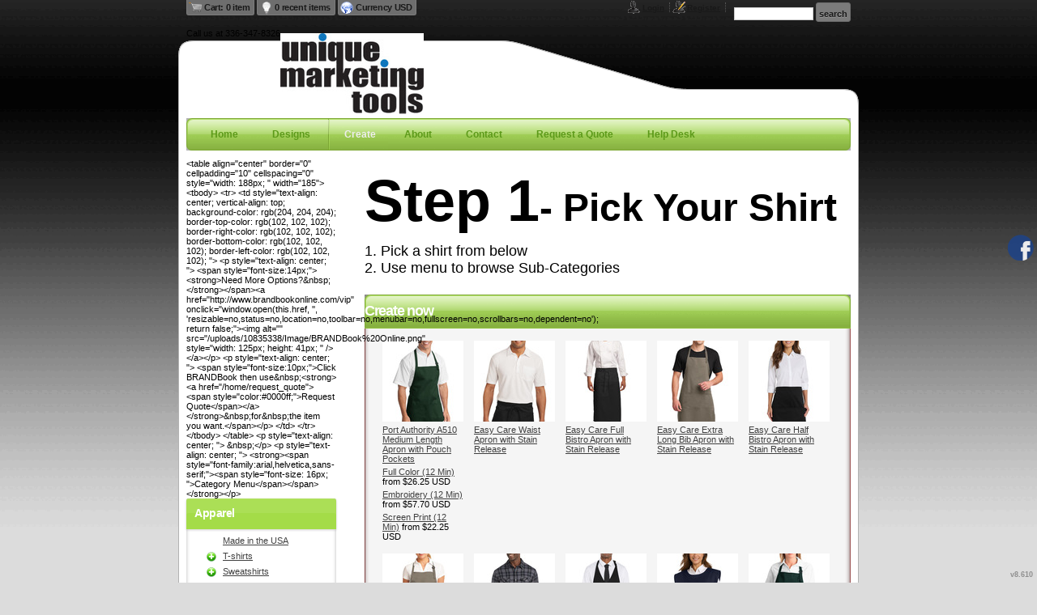

--- FILE ---
content_type: text/html; charset=utf-8
request_url: http://uniquemarketingtools.shirtdecorator.com/create/Aprons?c=1079992
body_size: 22552
content:
<!DOCTYPE html>
<html xmlns="http://www.w3.org/1999/xhtml" xml:lang="en" lang="en">
<head>
  <!--SID: R.153-->
  <meta http-equiv="content-type" content="text/html;charset=UTF-8" />
  <title>Aprons | Custom Printed & Embroidered - uniquemarketingtools
</title>

    
  <meta name="keywords" content="Designs, t-shirt, create your own, designer"/>
  <meta name="description" content="We create amazing designs."/>

  <meta property="og:title" content="Aprons | Custom Printed & Embroidered - uniquemarketingtools" />
  <meta property="og:description" content="We create amazing designs." />
  <meta property="og:type" content="website" />
    <meta property="og:url" content="http://uniquemarketingtools.shirtdecorator.com/create/Aprons?c=1079992&amp;pn=1" />
  
  <meta property="dn:version" content="8.610" />
  <meta property="dn:request:id" content="P-R.153-0-2_4-1769698449.063" />
  <meta property="dn:s:id" content="11286362" />
  <meta property="dn:fc:id" content="13538" />



  
  
  
      <meta name=viewport content="width=device-width, initial-scale=1" id="viewport-meta-tag">

  
    <style type="text/css">
  nav.dn-other-nav .dn-nav-valign {
    padding-left: 0px; 
    padding-right: 0px;
    margin: 0px;
    width: 0px;
  }
</style>

  <link rel="stylesheet" href="/stylesheets/scaffold.css?1756263624" />


  

  <script src="/ssc/bundlev3/c-1/3c7f49c8a18e70508280d78bf5464a80/cur~~t3cr~30_currency.js"></script>







<script type="text/javascript">
  var dnSiteSystemVersion=1;
  var dnSiteThemeSystemVersion=0;
  var dnRenderMode = 'v1';
  var _dnDebug = false;
  pwUsingExtras=false;
  var pcSID = "9bb6c9170ac1d367577f02754c5598d4";
  var pcSKey = "shankasibicuhafrekacodardongebethogefeleverdanto";
  var dnCSRFToken = "uMTuZ2inriLOto2F4YEmbbr0AbhZCRLahSw_K0GWCG1K0e4EOjGSAswyv411Fx8SEz8fUv7BZO535gUtcrohTQ";
  function _eVoid() { 
    return; 
  }
  var onLoadFunctions = [];
  function runFuncOnLoad(func) {
    onLoadFunctions.push(func);
  }
  var cDisc = null;
  var cDiscTax = 1.0;
  var cDiscPR = 5;
  var cDiscP99 = true;
  var pwABD = true;
  pwSetBaseCurrency(1);
  pwSetCurrentCurrency(1); 
  pwSetCurrencyFormat(0);
  pwSetCurrencyDecimalSep(".");
  pwSetCurrencyThousandsSep(",");
  runFuncOnLoad(function(){
    registerMLString("Loading", "Loading");
    registerMLString("You have no items in your cart.", "You have no items in your cart.");
    registerMLString("cart: ", "Cart: ");
  });
  var renderQE = false;
  runFuncOnLoad(function(){ new AdminBar(null); });
</script>



  <meta name="csrf-param" content="authenticity_token" />
<meta name="csrf-token" content="78Abhl7AInCf7-k_ZJYW0sVxk_Y7e8S_5DaVfuFVl1od1RvlDFYeUJ1r2zfwAC-tbLqNHJyzsosW_K940nm-eg" />

  <link rel="canonical" href="http://uniquemarketingtools.shirtdecorator.com/create/Aprons?c=1079992&amp;pn=1" />
  

  

     <link href="/css/ppr/33/brand.css?b=11286362&amp;v=1768869068" media="screen" rel="Stylesheet" type="text/css" />




</head>
<body  id="home_create">
<script type="text/javascript">
var _dn_vu = ["%75%6e%69%71%75%65%6d%61%72%6b%65%74%69%6e%67%74%6f%6f%6c%73%2e%73%65%63%75%72%65%2d%64%65%63%6f%72%61%74%69%6f%6e%2e%63%6f%6d","%75%6e%69%71%75%65%6d%61%72%6b%65%74%69%6e%67%74%6f%6f%6c%73%2e%73%68%69%72%74%64%65%63%6f%72%61%74%6f%72%2e%63%6f%6d","%31%31%32%38%36%33%36%32%2e%73%79%73%2e%64%65%63%6f%6e%65%74%77%6f%72%6b%2e%63%6f%6d"];
</script>


<div id="page_top_container" >
<div id="popupbackground" class="popupbackground" style="display: none;"></div>
<div id="popup_bg" style="display: none;">&nbsp;</div>

   
<script>

// setup secondary menu 
runFuncOnLoad( function() { 
  my_secondary_nav= new SecondaryMenu();
});

</script>

  
</div>
  <div class="extras">
    <div class="set">
      <!-- cart area -->
        <div class="recently_viewed extra_container" id="cart" style="display: none;">
          <div class="slidebox">
            <div class="items">
              <a href="#" class="arrow left">&laquo;</a><a href="#" class="arrow right">&raquo;</a>
              <div class="viewer" style="width: 400px;">
                <div id="top_cart_notice" style="display: none;">
                </div>
                <ul id="item_list" class="test_ul"><li>&nbsp;</li><!-- Cart Items get inserted here --></ul>
              </div>
            </div>
            <div class="cart_overview">
              <div class="interior">
                <h3>Cart overview</h3>
                <ul>
                  <li><label># items</label><span id="cart_count">0 items</span></li>
                  <li><label>Total</label><span id="cart_cost">$0</span></li>
                  <li><a id="cart_checkout_link" class="disabled button go" onclick="javascript:return false;" href="/shop/verify">Check out</a></li>
                </ul>
              </div>
            </div>
          </div>
        </div>
        
        <div class="recently_viewed extra_container" id="recent" style="display: none;">
          <div class="slidebox">
            <a href="#" class="arrow left">&laquo;</a><a href="#" class="arrow right">&raquo;</a>
            <div class="viewer" style="width: 645px;">
                <div id="recent_notice"><h3>You haven't viewed any products yet.</h3></div>
                          </div>
          </div>
        </div>
      <!--currency popup-->
      <div id="pw_c_popup" style="display:none;" class="extra_container">
        <div class="currency"><!--<a href="#" onclick="pwCurClose(); return false;" class="close">Close</a>-->
          <label>Select the currency to view prices in. (indicative only) </label><span id="pw_c_container"></span>
        </div>
      </div>
    </div>
  </div>


<script type="text/javascript">
  function allowSaveCookie() {
    var expiration_date = new Date();
    var cookie_string = '';
    expiration_date.setFullYear(expiration_date.getFullYear() + 10);
    // Build the set-cookie string:
    cookie_string = "user_allowed_save_cookie=true; path=/; expires=" + expiration_date.toGMTString();
    // Create/update the cookie:
    document.cookie = cookie_string;    
    window.location.reload()
  }
</script>  
  <ul id="dn-social-media">
      <li id="dn_facebook"><a target="_blank" href="http://www.facebook.com/UniqueMarketingTools" ></a></li> 
  </ul>



<!--entire site sits in here-->
<div id="container">
  <!--header and content site in here-->
  <div id="subcontainer">
    
    <!--header section-->
    <div id="header">
      <div class="set">
        <div class="pre_navigation">
              <script type="text/javascript">
    pwUsingExtras=true;
    </script>
  <ul class="extras" id="extras">
    
    <li class="cart" id="extras_0" style="">
      <span id='cart_link'><a data-allow-rebind="false" href="/shop/verify">Cart: 0 item</a></span>
    </li>
    
  
    <!-- recent -->
    <li class="recent" id="extras_1" style="">
      <span><a href="#">0 recent items</a></span>
    </li>
  
    <!-- currency -->
    <li id="currency" class="currency" style="">
      <span><a id="pw_c_popup_link" href="#" onclick="pwCurSelectCurrency(); return false;"></a></span>
    </li>
  </ul>
  <script type="text/javascript">document.getElementById("pw_c_popup_link").innerHTML = "Currency "+pwCurCurCode();</script>

          <ul id="pre_navigation">
            
  <li class="login"><a href="https://uniquemarketingtools.secure-decoration.com/user/login">Login</a></li>
  <li class="register">
      <a href="https://uniquemarketingtools.secure-decoration.com/user/signup">Register</a>
    </li>
    <li class="search">
      <form action="/search/results" accept-charset="UTF-8" method="get">
        <input type="text" name="query" id="searchField" value="" size="14" />
        <input type="submit" name="commit" value="search" class="button" data-disable-with="search" />
</form>    </li>



          </ul>
        <!--phone number in header-->
              <div id="phone_number_header" class="phone">
        Call us at 336-347-8326
      </div>

        </div>
        <h1 >
          <a href="/"><img alt="uniquemarketingtools" id="logo" src="/th_value/s/file_value/64/261/782/logofornewumtsite-resized.jpg?0" /></a>

        </h1>
        <a href="#navigation_wrapper" class="nav-open" title="Show navigation"></a>
<a href="#" class="nav-open" title="Hide navigation"></a>
<ul id="navigation">
      <li id="tab_home_page">
        <a title="Home" href="/">Home</a>
            
      </li>
      <li id="tab_designs_page">
        <a title="Designs" href="/designs?pn=1">Designs</a>
              <!--flat submenu html-->

      </li>
      <li id="tab_create_page" class="alt">
              <a title="Create" href="/create?pn=1">Create</a>
            <div class="submenu" style="display: none;">
  <b class="tail">&nbsp;</b>
  <div class="int">
      <div>
        <h4><a href="/create/Made-in-the-USA?c=6504298">Made in the USA</a></h4>
      </div>
      <div>
        <h4><a href="/create/T-shirts?c=23553">T-shirts</a></h4>
        <ul>
          <li><a href="/create/Top-Selling-T-Shirts?c=3310652">Top Selling T-Shirts</a></li>
          <li><a href="/create/Long-Sleeve?c=23593">Long Sleeve</a></li>
          <li><a href="/create/3-4-Sleeve-Baseball?c=1809662">3/4  Sleeve Baseball</a></li>
          <li><a href="/create/Tanks-Sleeveless?c=2264467">Tanks &amp; Sleeveless</a></li>
          <li><a href="/create/T-Shirt-Hoodies?c=2264472">T-Shirt Hoodies</a></li>
          <li><a href="/create/V-Neck?c=2657198">V-Neck</a></li>
          <li><a href="/create/Pocket?c=23568">Pocket</a></li>
          <li><a href="/create/Ringer-T-s?c=23573">Ringer T&#39;s</a></li>
          <li><a href="/create/Tie-Dye?c=274853">Tie-Dye</a></li>
          <li><a href="/create/Camouflage?c=1954927">Camouflage</a></li>
          <li><a href="/create/USA-Made?c=23843">USA Made</a></li>
          <li><a href="/create/Performance-Sport?c=23738">Performance Sport</a></li>
          <li><a href="/create/100-Cotton?c=23558">100% Cotton</a></li>
          <li><a href="/create/Poly-Cotton-Blends?c=23603">Poly-Cotton Blends</a></li>
          <li><a href="/create/TriBlends?c=5974868">TriBlends</a></li>
          <li><a href="/create/Eco-Organic?c=23703">Eco &amp; Organic</a></li>
          <li><a href="/create/Ladies?c=23688">Ladies</a></li>
          <li><a href="/create/Youth?c=23578">Youth</a></li>
          <li><a href="/create/Infant-Toddler?c=5974923">Infant &amp; Toddler</a></li>
          <li><a href="/create/Tall?c=2490983">Tall</a></li>
          <li><a href="/create/T-Shirts?c=6190403">T-Shirts</a></li>
          <li><a href="/create/Fashion?c=6190453">Fashion</a></li>
          <li><a href="/create/Eco?c=6603838">Eco</a></li>
        </ul>
      </div>
      <div>
        <h4><a href="/create/Sweatshirts?c=3648282">Sweatshirts</a></h4>
        <ul>
          <li><a href="/create/Top-Selling-Sweatshirts?c=3327692">Top Selling Sweatshirts</a></li>
          <li><a href="/create/Tie-Dye?c=5975223">Tie-Dye</a></li>
          <li><a href="/create/USA-Made?c=5975233">USA Made</a></li>
          <li><a href="/create/Raglan?c=5975238">Raglan</a></li>
          <li><a href="/create/Perfomance-Sport?c=5975243">Perfomance Sport</a></li>
          <li><a href="/create/High-Cotton?c=5975203">High Cotton</a></li>
          <li><a href="/create/Poly-Cotton-Blends?c=5975198">Poly-Cotton Blends</a></li>
          <li><a href="/create/Ladies?c=5975188">Ladies</a></li>
          <li><a href="/create/Youth?c=5975193">Youth</a></li>
          <li><a href="/create/Tall?c=5975228">Tall</a></li>
        </ul>
      </div>
      <div>
        <h4><a href="/create/Hoodies?c=23483">Hoodies</a></h4>
        <ul>
          <li><a href="/create/Pullover-Hoods?c=23733">Pullover Hoods</a></li>
          <li><a href="/create/Zipper-Hooded?c=23768">Zipper Hooded</a></li>
          <li><a href="/create/Full-Zip?c=5975268">Full Zip</a></li>
          <li><a href="/create/Quarter-Zip?c=5975278">Quarter Zip</a></li>
          <li><a href="/create/Raglan?c=4133938">Raglan</a></li>
          <li><a href="/create/Tie-Dye?c=5975283">Tie-Dye</a></li>
          <li><a href="/create/Camouflage?c=1954932">Camouflage</a></li>
          <li><a href="/create/USA-Made?c=23853">USA Made</a></li>
          <li><a href="/create/Performance-Sport?c=501957">Performance Sport</a></li>
          <li><a href="/create/Heavyweight?c=23548">Heavyweight</a></li>
          <li><a href="/create/High-Cotton?c=23543">High Cotton</a></li>
          <li><a href="/create/Poly-Cotton-Blends?c=23493">Poly-Cotton Blends</a></li>
          <li><a href="/create/TriBlends?c=5975258">TriBlends</a></li>
          <li><a href="/create/Eco-Organic?c=1806227">Eco &amp; Organic</a></li>
          <li><a href="/create/Ladies?c=23808">Ladies</a></li>
          <li><a href="/create/Youth?c=23763">Youth</a></li>
          <li><a href="/create/Tall?c=2490978">Tall</a></li>
          <li><a href="/create/Long-Sleeve?c=6190373">Long Sleeve</a></li>
          <li><a href="/create/Hooded?c=6190378">Hooded</a></li>
          <li><a href="/create/Full-Zip-1-2-Zip-1-4-Zip?c=6190383">Full Zip, 1/2 -Zip &amp; 1/4-Zip</a></li>
          <li><a href="/create/Crewneck?c=6190388">Crewneck</a></li>
          <li><a href="/create/Jackets?c=6190463">Jackets</a></li>
          <li><a href="/create/Kids?c=6190508">Kids</a></li>
          <li><a href="/create/Pants?c=8673146">Pants</a></li>
        </ul>
      </div>
      <div>
        <h4><a href="/create/Sweatpants?c=23788">Sweatpants</a></h4>
      </div>
      <div>
        <h4><a href="/create/Polos-Knits?c=23718">Polos/Knits</a></h4>
        <ul>
          <li><a href="/create/All-Polos?c=3327702">All Polos</a></li>
          <li><a href="/create/Top-Selling-Polos?c=3327697">Top Selling Polos</a></li>
          <li><a href="/create/Ladies?c=190213">Ladies</a></li>
          <li><a href="/create/Youth?c=190218">Youth</a></li>
          <li><a href="/create/Tall?c=2849337">Tall</a></li>
          <li><a href="/create/Pocket?c=2849247">Pocket</a></li>
          <li><a href="/create/Long-Sleeve?c=190223">Long Sleeve</a></li>
          <li><a href="/create/Mock-and-Turtlenecks?c=2849152">Mock and Turtlenecks</a></li>
          <li><a href="/create/100-Cotton?c=2849087">100% Cotton</a></li>
          <li><a href="/create/50-50-and-Blends?c=23723">50/50 and Blends</a></li>
          <li><a href="/create/Performance-Fabrics?c=190208">Performance Fabrics</a></li>
          <li><a href="/create/Basic-Knits?c=2849082">Basic Knits</a></li>
          <li><a href="/create/Easy-Care?c=1075047">Easy Care</a></li>
          <li><a href="/create/Silk-Touch-153-?c=1075042">Silk Touch&amp;#153;</a></li>
          <li><a href="/create/Sports?c=190203">Sports</a></li>
          <li><a href="/create/Workwear?c=2849132">Workwear</a></li>
          <li><a href="/create/Sweaters?c=2849467">Sweaters</a></li>
          <li><a href="/create/Fashion?c=6190473">Fashion</a></li>
        </ul>
      </div>
      <div>
        <h4><a href="/create/Pants-Shorts?c=2764423">Pants &amp; Shorts</a></h4>
        <ul>
          <li><a href="/create/Kids?c=2846612">Kids</a></li>
          <li><a href="/create/Womens?c=2846617">Womens</a></li>
          <li><a href="/create/Casual?c=2846657">Casual</a></li>
          <li><a href="/create/Pants?c=3309037">Pants</a></li>
        </ul>
      </div>
      <div>
        <h4><a href="/create/Knitwear?c=3648352">Knitwear</a></h4>
        <ul>
          <li><a href="/create/Crew-Neck?c=4133943">Crew Neck</a></li>
          <li><a href="/create/V-Neck?c=4133953">V-Neck</a></li>
        </ul>
      </div>
      <div>
        <h4><a href="/create/Sports-Performance?c=1809732">Sports Performance</a></h4>
        <ul>
          <li><a href="/create/All-Performance?c=3340282">All Performance</a></li>
          <li><a href="/create/Top-Selling-Performance?c=3336672">Top Selling Performance</a></li>
          <li><a href="/create/Ladies?c=2849227">Ladies</a></li>
          <li><a href="/create/Youth?c=2849207">Youth</a></li>
          <li><a href="/create/Tall?c=3336667">Tall</a></li>
          <li><a href="/create/T-Shirts?c=391287">T-Shirts</a></li>
          <li><a href="/create/Sports-Jerseys?c=2046342">Sports Jerseys</a></li>
          <li><a href="/create/Sports-Tanks?c=1809742">Sports Tanks</a></li>
          <li><a href="/create/V-Neck?c=3336807">V-Neck</a></li>
          <li><a href="/create/Jackets-Warm-Ups?c=1809737">Jackets &amp; Warm Ups</a></li>
          <li><a href="/create/Athletic-Pants-Shorts?c=2849202">Athletic Pants &amp; Shorts</a></li>
          <li><a href="/create/Perfomance-Polos?c=391292">Perfomance Polos</a></li>
          <li><a href="/create/Sports-Polos?c=3327892">Sports Polos</a></li>
          <li><a href="/create/Golf-Shirts?c=3327887">Golf Shirts</a></li>
          <li><a href="/create/Basketball?c=2849282">Basketball</a></li>
          <li><a href="/create/Baseball?c=2849367">Baseball</a></li>
          <li><a href="/create/Performance-Fitness?c=4133928">Performance &amp; Fitness</a></li>
        </ul>
      </div>
      <div>
        <h4><a href="/create/Outerwear-Jackets?c=23823">Outerwear/Jackets</a></h4>
        <ul>
          <li><a href="/create/Poly-Fleece-Jackets?c=23828">Poly Fleece Jackets</a></li>
          <li><a href="/create/Quilted-Jackets?c=158218">Quilted Jackets</a></li>
          <li><a href="/create/Lightweight-Jackets?c=158233">Lightweight Jackets</a></li>
          <li><a href="/create/Hooded-Jackets?c=158238">Hooded Jackets</a></li>
          <li><a href="/create/Athletic?c=231763">Athletic</a></li>
          <li><a href="/create/Corporate?c=738467">Corporate</a></li>
          <li><a href="/create/Vests?c=1726157">Vests</a></li>
          <li><a href="/create/Wind-Shirts?c=1963347">Wind Shirts</a></li>
          <li><a href="/create/Insulated-Jackets?c=2413912">Insulated Jackets</a></li>
          <li><a href="/create/Womens?c=2413917">Womens</a></li>
          <li><a href="/create/Performance-Jackets?c=2849297">Performance Jackets</a></li>
          <li><a href="/create/Fleece?c=2826577">Fleece</a></li>
          <li><a href="/create/Soft-Shells?c=2826782">Soft Shells</a></li>
          <li><a href="/create/Youth?c=2846652">Youth</a></li>
          <li><a href="/create/Parkas-Shells-Systems?c=2849092">Parkas/Shells/Systems</a></li>
          <li><a href="/create/Tall?c=2849192">Tall</a></li>
          <li><a href="/create/Sports?c=2849197">Sports</a></li>
          <li><a href="/create/Corporate-Jackets?c=2849232">Corporate Jackets</a></li>
          <li><a href="/create/Leather-Suede-Wool?c=2849317">Leather/Suede/Wool</a></li>
          <li><a href="/create/Workwear?c=2849482">Workwear</a></li>
          <li><a href="/create/Waterproof?c=3309042">Waterproof</a></li>
          <li><a href="/create/Denim?c=4257418">Denim</a></li>
        </ul>
      </div>
      <div>
        <h4><a href="/create/Corporate-Apparel?c=2849107">Corporate Apparel</a></h4>
        <ul>
          <li><a href="/create/All-Woven-Shirts?c=3340277">All Woven Shirts</a></li>
          <li><a href="/create/Ladies?c=2849117">Ladies</a></li>
          <li><a href="/create/Tall?c=2849242">Tall</a></li>
          <li><a href="/create/100-Cotton?c=2849112">100% Cotton</a></li>
          <li><a href="/create/Cotton-Poly-Blend?c=2849167">Cotton/Poly Blend</a></li>
          <li><a href="/create/Easy-Care?c=2849237">Easy Care</a></li>
          <li><a href="/create/Premium-Wovens?c=2849262">Premium Wovens</a></li>
          <li><a href="/create/Oxfords?c=2849322">Oxfords</a></li>
          <li><a href="/create/Workwear?c=2849172">Workwear</a></li>
          <li><a href="/create/Denim?c=2849222">Denim</a></li>
          <li><a href="/create/Camp-Shirts?c=2849312">Camp Shirts</a></li>
          <li><a href="/create/Fishing?c=2849387">Fishing</a></li>
          <li><a href="/create/Long-Sleeve?c=3648342">Long Sleeve</a></li>
        </ul>
      </div>
      <div>
        <h4><a href="/create/Workwear?c=2849122">Workwear</a></h4>
        <ul>
          <li><a href="/create/Industrial-Work-Shirts?c=2849127">Industrial Work Shirts</a></li>
          <li><a href="/create/Pants?c=2849137">Pants</a></li>
          <li><a href="/create/Stain-Soil-Resistant?c=2849177">Stain/Soil Resistant</a></li>
          <li><a href="/create/Safety?c=2849257">Safety</a></li>
          <li><a href="/create/Industrial-Work-Pants-Shorts?c=2849267">Industrial Work Pants/Shorts</a></li>
          <li><a href="/create/Workwear?c=2849272">Workwear</a></li>
          <li><a href="/create/Work-Jackets?c=2849307">Work Jackets</a></li>
          <li><a href="/create/Medical-Scrubs?c=2849347">Medical/Scrubs</a></li>
          <li><a href="/create/T-shirts?c=2849392">T-shirts</a></li>
          <li><a href="/create/Industrial-Work-Pants?c=2849422">Industrial Work Pants</a></li>
          <li><a href="/create/Polos?c=4133948">Polos</a></li>
          <li><a href="/create/Aprons?c=4257398">Aprons</a></li>
        </ul>
      </div>
      <div>
        <h4><a href="/create/Headwear?c=23948">Headwear</a></h4>
        <ul>
          <li><a href="/create/Billed-Caps?c=23953">Billed Caps</a></li>
          <li><a href="/create/Visors?c=236008">Visors</a></li>
          <li><a href="/create/USA-Made?c=23958">USA Made</a></li>
          <li><a href="/create/Knit-Fleece-Caps-Beanies?c=3359172">Knit/ Fleece Caps/ Beanies</a></li>
          <li><a href="/create/Camouflage?c=23963">Camouflage</a></li>
          <li><a href="/create/Youth?c=1318462">Youth</a></li>
          <li><a href="/create/Fashion?c=2849182">Fashion</a></li>
          <li><a href="/create/Sandwich-Bill-Contrast-Trim?c=2849357">Sandwich Bill/Contrast Trim</a></li>
          <li><a href="/create/Flex-Fit?c=2849362">Flex Fit</a></li>
          <li><a href="/create/Workwear?c=2849402">Workwear</a></li>
          <li><a href="/create/Safety?c=2849412">Safety</a></li>
          <li><a href="/create/Pigment-Garment-Dyed?c=2849417">Pigment/Garment Dyed</a></li>
          <li><a href="/create/Stretch-to-Fit?c=2849427">Stretch-to-Fit</a></li>
          <li><a href="/create/Ladies?c=2849432">Ladies</a></li>
          <li><a href="/create/Scarves-Gloves?c=2849447">Scarves/Gloves</a></li>
          <li><a href="/create/Full-Brim?c=2849457">Full Brim</a></li>
          <li><a href="/create/Performance-Athletic?c=3309052">Performance-Athletic</a></li>
          <li><a href="/create/Cotton-Twill-Canvas?c=3309077">Cotton/Twill/Canvas</a></li>
          <li><a href="/create/Hats?c=3309082">Hats</a></li>
          <li><a href="/create/Sports?c=3309087">Sports</a></li>
          <li><a href="/create/Fleece-Beanies?c=4257383">Fleece/Beanies</a></li>
          <li><a href="/create/Neon?c=6810578">Neon</a></li>
          <li><a href="/create/Winter-Essentials?c=6810583">Winter Essentials</a></li>
          <li><a href="/create/Fitted?c=6810593">Fitted</a></li>
        </ul>
      </div>
      <div>
        <h4><a href="/create/Aprons?c=1079992">Aprons</a></h4>
        <ul>
          <li><a href="/create/Workwear?c=6190428">Workwear</a></li>
        </ul>
      </div>
      <div>
        <h4><a href="/create/Bags?c=1891892">Bags</a></h4>
        <ul>
          <li><a href="/create/Duffels?c=2849097">Duffels</a></li>
          <li><a href="/create/Briefcases-Messengers?c=2849187">Briefcases/Messengers</a></li>
          <li><a href="/create/Totes-Specialty-Bags?c=2849217">Totes/Specialty Bags</a></li>
          <li><a href="/create/Backpacks?c=2849252">Backpacks</a></li>
          <li><a href="/create/Tote-Specialty-Bags?c=2849277">Tote/Specialty Bags</a></li>
          <li><a href="/create/Coolers?c=2849327">Coolers</a></li>
          <li><a href="/create/Grocery-Totes?c=2849372">Grocery Totes</a></li>
          <li><a href="/create/Travel-Bags?c=2849377">Travel Bags</a></li>
          <li><a href="/create/Cinch-Packs?c=2849382">Cinch Packs</a></li>
          <li><a href="/create/Golf-Bags?c=2849437">Golf Bags</a></li>
          <li><a href="/create/Rolling-Bags?c=2849462">Rolling Bags</a></li>
          <li><a href="/create/USA-Made?c=3327432">USA Made</a></li>
        </ul>
      </div>
      <div>
        <h4><a href="/create/Robes-Towels?c=1178232">Robes / Towels</a></h4>
        <ul>
          <li><a href="/create/Robes?c=5974963">Robes</a></li>
          <li><a href="/create/Towels?c=3648257">Towels</a></li>
        </ul>
      </div>
      <div>
        <h4><a href="/create/Misc?c=23668">Misc</a></h4>
        <ul>
          <li><a href="/create/Accessories?c=6190423">Accessories</a></li>
          <li><a href="/create/Blankets?c=2849477">Blankets</a></li>
        </ul>
      </div>
      <div>
        <h4><a href="/create/On-Sale?c=4500778">On Sale</a></h4>
      </div>
  </div>
</div>

      </li>
      <li id="tab_about_page">
        <a title="About" href="/about">About</a>
            <div class="submenu" style="display: none;">
  <b class="tail">&nbsp;</b>
  <div class="int">
    <ul>
        <li class="mlmreduce"><a href="/about">About Us</a></li>
          <li class="mlmreduce"><a href="https://uniquemarketingtools.secure-decoration.com/feedback">Feedback</a></li>
        <li><a href="/privacy" >Privacy &amp; Cookie Policy</a></li>
        <li><a href="/useragree" >User Agreement</a></li>
        <li><a href="/printing/1" >Decorating Information</a></li>
        <li><a href="/printing/3" >Ordering  Information</a></li>
        <li><a href="/printing/4" >FAQ</a></li>
    </ul>
  </div>
</div>

      </li>
      <li id="tab_contact_page">
        <a title="Contact" href="/contact">Contact</a>
            
      </li>
      <li id="tab_request_page">
        <a title="Request a Quote" href="/request_quote">Request a Quote</a>
            
      </li>
      <li id="tab_custom_help_desk">
        <a title="Help Desk" href="/Guarantee">Help Desk</a>
            
      </li>
</ul>


<script type="text/javascript">
<!--
runFuncOnLoad( function() {
  var mnu=$$("#navigation .submenu");
  for(var x=0; x<mnu.length; x++){
    new MnuDrop(mnu[x]);
  }
});
-->
</script>


      </div>
    </div>
    <!--content areas-->
    <div id="content">
      <img src="/images/trans.gif" height="1" width="1" style="position:relative; float:left;" id="top_of_content" alt="[]" />
      <div class="set">
        
        
        


  <div class="column">
    <div class="column_a right">
        

        <div class="c_wrapper normal-list">
  <table border="1" cellpadding="1" cellspacing="1" style="height: 125px; width: 750px; ">
	<tbody>
		<tr>
			<td rowspan="3" style="width: 600px; ">
				<span style="font-size:48px;"><strong><span style="font-size:72px;">Step 1</span>-&nbsp;Pick Your Shirt</strong></span></td>
			<td colspan="1" rowspan="3" style="text-align: center; ">
				<b style="text-align: left; font-size: medium; "><img alt="" src="/uploads/10868203/Image/pick_shirt2.png" style="width: 91px; height: 100px; " /></b></td>
		</tr>
		<tr>
		</tr>
		<tr>
		</tr>
		<tr>
			<td rowspan="2">
				<div style="font-size: 15px; text-align: left; ">
					<span style="font-size:18px;">1. Pick a shirt from below</span></div>
				<div style="font-size: 15px; text-align: left; ">
					<span style="font-size:18px;">2. Use menu to browse Sub-Categories</span></div>
			</td>
			<td style="text-align: center; ">
				&nbsp;</td>
		</tr>
		<tr>
			<td style="text-align: center; ">
				&nbsp;</td>
		</tr>
	</tbody>
</table>
<p>
	&nbsp;</p>

</div>
  
              <div class="products portal">
        <h3>Create now</h3>
        <div class="divider">
              <ul class="row" id="create_list">
      <li class="display">
        <div class="block">
          <a class="over" id="pid_9584367" href="/create_products/Port-Authority-A510-Medium-Length-Apron-with-Pouch-Pockets?c=1079992&amp;dp=2&amp;n=9584367">&nbsp;</a>
          <span class="corners c_100" style="height: 10px; visibility: hidden; width: 10px;"><b class='tl'>.</b><b class='tr'>.</b><b class='bl'>.</b><b class='br'>.</b></span>
          <div style="height: 100px; width: 100px;">
            <img class="first" alt="Port Authority A510 Medium Length Apron with Pouch Pockets" src="/rshared/pdimages_c/462108/3/prod.jpg?b=11286362&amp;v=1768869068p1762295346" />
          </div>
          <div class="details" style="width: 100px;">
            <ul>
              <li class="det_title"><a title="Port Authority A510 Medium Length Apron with Pouch Pockets" class="product_title" href="/create_products/Port-Authority-A510-Medium-Length-Apron-with-Pouch-Pockets?c=1079992&amp;dp=2&amp;n=9584367"> Port Authority A510 Medium Length Apron with Pouch Pockets</a></li>
                <!--price-->
                          <li class="det_price">
                            <a href="/designer/customize/9584367?bc%5Bc%5D=1079992&amp;bt=3&amp;dpid=1">Full Color (12 Min)</a> 
                                from <span id="dn_cl_1"></span><script type="text/javascript">
<!--
pwCurArea(26.25, null, null, false, null, null, null, true, "dn_cl_1", 0, "", [14.05,12.2], 0, 0, 1.0, false);
-->
</script>
                          </li>
                          <li class="det_price">
                            <a href="/designer/customize/9584367?bc%5Bc%5D=1079992&amp;bt=3&amp;dpid=3">Embroidery (12 Min)</a> 
                                from <span id="dn_cl_2"></span><script type="text/javascript">
<!--
pwCurArea(57.7, null, null, false, null, null, null, true, "dn_cl_2", 0, "", [14.05,43.62], 0, 0, 1.0, false);
-->
</script>
                          </li>
                          <li class="det_price">
                            <a href="/designer/customize/9584367?bc%5Bc%5D=1079992&amp;bt=3&amp;dpid=8">Screen Print (12 Min)</a> 
                                from <span id="dn_cl_3"></span><script type="text/javascript">
<!--
pwCurArea(22.25, null, null, false, null, null, null, true, "dn_cl_3", 0, "", [14.05,8.16], 0, 0, 1.0, false);
-->
</script>
                          </li>
              
            </ul>
          </div>
        </div>
      </li>
      <li class="display">
        <div class="block">
          <a class="over" id="pid_64773843" href="/create_products/Easy-Care-Waist-Apron-with-Stain-Release?c=1079992&amp;dp=2&amp;n=64773843">&nbsp;</a>
          <span class="corners c_100" style="height: 10px; visibility: hidden; width: 10px;"><b class='tl'>.</b><b class='tr'>.</b><b class='bl'>.</b><b class='br'>.</b></span>
          <div style="height: 100px; width: 100px;">
            <img class="first" alt="Easy Care Waist Apron with Stain Release" src="/rshared/pdimages_c/1622457/3/prod.jpg?b=11286362&amp;v=1768869068p1762295559" />
          </div>
          <div class="details" style="width: 100px;">
            <ul>
              <li class="det_title"><a title="Easy Care Waist Apron with Stain Release" class="product_title" href="/create_products/Easy-Care-Waist-Apron-with-Stain-Release?c=1079992&amp;dp=2&amp;n=64773843"> Easy Care Waist Apron with Stain Release</a></li>
                <!--price-->
              
            </ul>
          </div>
        </div>
      </li>
      <li class="display">
        <div class="block">
          <a class="over" id="pid_64773848" href="/create_products/Easy-Care-Full-Bistro-Apron-with-Stain-Release?c=1079992&amp;dp=2&amp;n=64773848">&nbsp;</a>
          <span class="corners c_100" style="height: 10px; visibility: hidden; width: 10px;"><b class='tl'>.</b><b class='tr'>.</b><b class='bl'>.</b><b class='br'>.</b></span>
          <div style="height: 100px; width: 100px;">
            <img class="first" alt="Easy Care Full Bistro Apron with Stain Release" src="/rshared/pdimages_c/1622462/3/prod.jpg?b=11286362&amp;v=1768869068p1762295560" />
          </div>
          <div class="details" style="width: 100px;">
            <ul>
              <li class="det_title"><a title="Easy Care Full Bistro Apron with Stain Release" class="product_title" href="/create_products/Easy-Care-Full-Bistro-Apron-with-Stain-Release?c=1079992&amp;dp=2&amp;n=64773848"> Easy Care Full Bistro Apron with Stain Release</a></li>
                <!--price-->
              
            </ul>
          </div>
        </div>
      </li>
      <li class="display">
        <div class="block">
          <a class="over" id="pid_64773853" href="/create_products/Easy-Care-Extra-Long-Bib-Apron-with-Stain-Release?c=1079992&amp;dp=2&amp;n=64773853">&nbsp;</a>
          <span class="corners c_100" style="height: 10px; visibility: hidden; width: 10px;"><b class='tl'>.</b><b class='tr'>.</b><b class='bl'>.</b><b class='br'>.</b></span>
          <div style="height: 100px; width: 100px;">
            <img class="first" alt="Easy Care Extra Long Bib Apron with Stain Release" src="/rshared/pdimages_c/1622467/3/prod.jpg?b=11286362&amp;v=1768869068p1762295561" />
          </div>
          <div class="details" style="width: 100px;">
            <ul>
              <li class="det_title"><a title="Easy Care Extra Long Bib Apron with Stain Release" class="product_title" href="/create_products/Easy-Care-Extra-Long-Bib-Apron-with-Stain-Release?c=1079992&amp;dp=2&amp;n=64773853"> Easy Care Extra Long Bib Apron with Stain Release</a></li>
                <!--price-->
              
            </ul>
          </div>
        </div>
      </li>
      <li class="display">
        <div class="block">
          <a class="over" id="pid_64773928" href="/create_products/Easy-Care-Half-Bistro-Apron-with-Stain-Release?c=1079992&amp;dp=2&amp;n=64773928">&nbsp;</a>
          <span class="corners c_100" style="height: 10px; visibility: hidden; width: 10px;"><b class='tl'>.</b><b class='tr'>.</b><b class='bl'>.</b><b class='br'>.</b></span>
          <div style="height: 100px; width: 100px;">
            <img class="first" alt="Easy Care Half Bistro Apron with Stain Release" src="/rshared/pdimages_c/1622477/3/prod.jpg?b=11286362&amp;v=1768869068p1762295559" />
          </div>
          <div class="details" style="width: 100px;">
            <ul>
              <li class="det_title"><a title="Easy Care Half Bistro Apron with Stain Release" class="product_title" href="/create_products/Easy-Care-Half-Bistro-Apron-with-Stain-Release?c=1079992&amp;dp=2&amp;n=64773928"> Easy Care Half Bistro Apron with Stain Release</a></li>
                <!--price-->
              
            </ul>
          </div>
        </div>
      </li>
      <li class="display">
        <div class="block">
          <a class="over" id="pid_64773933" href="/create_products/Easy-Care-Full-Length-Apron-with-Stain-Release?c=1079992&amp;dp=2&amp;n=64773933">&nbsp;</a>
          <span class="corners c_100" style="height: 10px; visibility: hidden; width: 10px;"><b class='tl'>.</b><b class='tr'>.</b><b class='bl'>.</b><b class='br'>.</b></span>
          <div style="height: 100px; width: 100px;">
            <img class="first" alt="Easy Care Full Length Apron with Stain Release" src="/rshared/pdimages_c/1622472/3/prod.jpg?b=11286362&amp;v=1768869068p1762295560" />
          </div>
          <div class="details" style="width: 100px;">
            <ul>
              <li class="det_title"><a title="Easy Care Full Length Apron with Stain Release" class="product_title" href="/create_products/Easy-Care-Full-Length-Apron-with-Stain-Release?c=1079992&amp;dp=2&amp;n=64773933"> Easy Care Full Length Apron with Stain Release</a></li>
                <!--price-->
              
            </ul>
          </div>
        </div>
      </li>
      <li class="display">
        <div class="block">
          <a class="over" id="pid_64773938" href="/create_products/Easy-Care-Reversible-Waist-Apron-with-Stain-Release?c=1079992&amp;dp=2&amp;n=64773938">&nbsp;</a>
          <span class="corners c_100" style="height: 10px; visibility: hidden; width: 10px;"><b class='tl'>.</b><b class='tr'>.</b><b class='bl'>.</b><b class='br'>.</b></span>
          <div style="height: 100px; width: 100px;">
            <img class="first" alt="Easy Care Reversible Waist Apron with Stain Release" src="/rshared/pdimages_c/1622482/3/prod.jpg?b=11286362&amp;v=1768869068p1762295561" />
          </div>
          <div class="details" style="width: 100px;">
            <ul>
              <li class="det_title"><a title="Easy Care Reversible Waist Apron with Stain Release" class="product_title" href="/create_products/Easy-Care-Reversible-Waist-Apron-with-Stain-Release?c=1079992&amp;dp=2&amp;n=64773938"> Easy Care Reversible Waist Apron with Stain Release</a></li>
                <!--price-->
              
            </ul>
          </div>
        </div>
      </li>
      <li class="display">
        <div class="block">
          <a class="over" id="pid_64773943" href="/create_products/Easy-Care-Tuxedo-Apron-with-Stain-Release?c=1079992&amp;dp=2&amp;n=64773943">&nbsp;</a>
          <span class="corners c_100" style="height: 10px; visibility: hidden; width: 10px;"><b class='tl'>.</b><b class='tr'>.</b><b class='bl'>.</b><b class='br'>.</b></span>
          <div style="height: 100px; width: 100px;">
            <img class="first" alt="Easy Care Tuxedo Apron with Stain Release" src="/rshared/pdimages_c/1622487/3/prod.jpg?b=11286362&amp;v=1768869068p1762295562" />
          </div>
          <div class="details" style="width: 100px;">
            <ul>
              <li class="det_title"><a title="Easy Care Tuxedo Apron with Stain Release" class="product_title" href="/create_products/Easy-Care-Tuxedo-Apron-with-Stain-Release?c=1079992&amp;dp=2&amp;n=64773943"> Easy Care Tuxedo Apron with Stain Release</a></li>
                <!--price-->
              
            </ul>
          </div>
        </div>
      </li>
      <li class="display">
        <div class="block">
          <a class="over" id="pid_64774043" href="/create_products/Easy-Care-Cobbler-Apron-with-Stain-Release?c=1079992&amp;dp=2&amp;n=64774043">&nbsp;</a>
          <span class="corners c_100" style="height: 10px; visibility: hidden; width: 10px;"><b class='tl'>.</b><b class='tr'>.</b><b class='bl'>.</b><b class='br'>.</b></span>
          <div style="height: 100px; width: 100px;">
            <img class="first" alt="Easy Care Cobbler Apron with Stain Release" src="/rshared/pdimages_c/1622492/3/prod.jpg?b=11286362&amp;v=1768869068p1762295563" />
          </div>
          <div class="details" style="width: 100px;">
            <ul>
              <li class="det_title"><a title="Easy Care Cobbler Apron with Stain Release" class="product_title" href="/create_products/Easy-Care-Cobbler-Apron-with-Stain-Release?c=1079992&amp;dp=2&amp;n=64774043"> Easy Care Cobbler Apron with Stain Release</a></li>
                <!--price-->
              
            </ul>
          </div>
        </div>
      </li>
      <li class="display">
        <div class="block">
          <a class="over" id="pid_64774228" href="/create_products/Full-Length-Apron-with-Pockets?c=1079992&amp;dp=2&amp;n=64774228">&nbsp;</a>
          <span class="corners c_100" style="height: 10px; visibility: hidden; width: 10px;"><b class='tl'>.</b><b class='tr'>.</b><b class='bl'>.</b><b class='br'>.</b></span>
          <div style="height: 100px; width: 100px;">
            <img class="first" alt="Full Length Apron with Pockets" src="/rshared/pdimages_c/740898/3/prod.jpg?b=11286362&amp;v=1768869068p1762295454" />
          </div>
          <div class="details" style="width: 100px;">
            <ul>
              <li class="det_title"><a title="Full Length Apron with Pockets" class="product_title" href="/create_products/Full-Length-Apron-with-Pockets?c=1079992&amp;dp=2&amp;n=64774228"> Full Length Apron with Pockets</a></li>
                <!--price-->
              
            </ul>
          </div>
        </div>
      </li>
      <li class="display">
        <div class="block">
          <a class="over" id="pid_64774718" href="/create_products/Full-Length-Apron?c=1079992&amp;dp=2&amp;n=64774718">&nbsp;</a>
          <span class="corners c_100" style="height: 10px; visibility: hidden; width: 10px;"><b class='tl'>.</b><b class='tr'>.</b><b class='bl'>.</b><b class='br'>.</b></span>
          <div style="height: 100px; width: 100px;">
            <img class="first" alt="Full Length Apron" src="/rshared/pdimages_c/462118/3/prod.jpg?b=11286362&amp;v=1768869068p1762295345" />
          </div>
          <div class="details" style="width: 100px;">
            <ul>
              <li class="det_title"><a title="Full Length Apron" class="product_title" href="/create_products/Full-Length-Apron?c=1079992&amp;dp=2&amp;n=64774718"> Full Length Apron</a></li>
                <!--price-->
              
            </ul>
          </div>
        </div>
      </li>
      <li class="display">
        <div class="block">
          <a class="over" id="pid_64774723" href="/create_products/Medium-Length-Apron?c=1079992&amp;dp=2&amp;n=64774723">&nbsp;</a>
          <span class="corners c_100" style="height: 10px; visibility: hidden; width: 10px;"><b class='tl'>.</b><b class='tr'>.</b><b class='bl'>.</b><b class='br'>.</b></span>
          <div style="height: 100px; width: 100px;">
            <img class="first" alt="Medium Length Apron" src="/rshared/pdimages_c/462123/3/prod.jpg?b=11286362&amp;v=1768869068p1762295346" />
          </div>
          <div class="details" style="width: 100px;">
            <ul>
              <li class="det_title"><a title="Medium Length Apron" class="product_title" href="/create_products/Medium-Length-Apron?c=1079992&amp;dp=2&amp;n=64774723"> Medium Length Apron</a></li>
                <!--price-->
              
            </ul>
          </div>
        </div>
      </li>
      <li class="display">
        <div class="block">
          <a class="over" id="pid_64774728" href="/create_products/Medium-Length-Apron-with-Pouch-Pockets?c=1079992&amp;dp=2&amp;n=64774728">&nbsp;</a>
          <span class="corners c_100" style="height: 10px; visibility: hidden; width: 10px;"><b class='tl'>.</b><b class='tr'>.</b><b class='bl'>.</b><b class='br'>.</b></span>
          <div style="height: 100px; width: 100px;">
            <img class="first" alt="Medium Length Apron with Pouch Pockets" src="/rshared/pdimages_c/462108/3/prod.jpg?b=11286362&amp;v=1768869068p1762295346" />
          </div>
          <div class="details" style="width: 100px;">
            <ul>
              <li class="det_title"><a title="Medium Length Apron with Pouch Pockets" class="product_title" href="/create_products/Medium-Length-Apron-with-Pouch-Pockets?c=1079992&amp;dp=2&amp;n=64774728"> Medium Length Apron with Pouch Pockets</a></li>
                <!--price-->
              
            </ul>
          </div>
        </div>
      </li>
      <li class="display">
        <div class="block">
          <a class="over" id="pid_64774743" href="/create_products/Waist-Apron-with-Pockets?c=1079992&amp;dp=2&amp;n=64774743">&nbsp;</a>
          <span class="corners c_100" style="height: 10px; visibility: hidden; width: 10px;"><b class='tl'>.</b><b class='tr'>.</b><b class='bl'>.</b><b class='br'>.</b></span>
          <div style="height: 100px; width: 100px;">
            <img class="first" alt="Waist Apron with Pockets" src="/rshared/pdimages_c/462113/3/prod.jpg?b=11286362&amp;v=1768869068p1762295454" />
          </div>
          <div class="details" style="width: 100px;">
            <ul>
              <li class="det_title"><a title="Waist Apron with Pockets" class="product_title" href="/create_products/Waist-Apron-with-Pockets?c=1079992&amp;dp=2&amp;n=64774743"> Waist Apron with Pockets</a></li>
                <!--price-->
              
            </ul>
          </div>
        </div>
      </li>
      <li class="display">
        <div class="block">
          <a class="over" id="pid_87196327" href="/create_products/Full-Length-Two-Pocket-Bib-Apron?c=1079992&amp;dp=2&amp;n=87196327">&nbsp;</a>
          <span class="corners c_100" style="height: 10px; visibility: hidden; width: 10px;"><b class='tl'>.</b><b class='tr'>.</b><b class='bl'>.</b><b class='br'>.</b></span>
          <div style="height: 100px; width: 100px;">
            <img class="first" alt="Full Length Two Pocket Bib Apron" src="/rshared/pdimages_c/4423382/3/prod.jpg?b=11286362&amp;v=1768869068p1762296502" />
          </div>
          <div class="details" style="width: 100px;">
            <ul>
              <li class="det_title"><a title="Full Length Two Pocket Bib Apron" class="product_title" href="/create_products/Full-Length-Two-Pocket-Bib-Apron?c=1079992&amp;dp=2&amp;n=87196327"> Full Length Two Pocket Bib Apron</a></li>
                <!--price-->
              
            </ul>
          </div>
        </div>
      </li>
      <li class="display">
        <div class="block">
          <a class="over" id="pid_87196432" href="/create_products/Medium-Length-Two-Pocket-Bib-Apron?c=1079992&amp;dp=2&amp;n=87196432">&nbsp;</a>
          <span class="corners c_100" style="height: 10px; visibility: hidden; width: 10px;"><b class='tl'>.</b><b class='tr'>.</b><b class='bl'>.</b><b class='br'>.</b></span>
          <div style="height: 100px; width: 100px;">
            <img class="first" alt="Medium Length Two Pocket Bib Apron" src="/rshared/pdimages_c/4423387/3/prod.jpg?b=11286362&amp;v=1768869068p1762296503" />
          </div>
          <div class="details" style="width: 100px;">
            <ul>
              <li class="det_title"><a title="Medium Length Two Pocket Bib Apron" class="product_title" href="/create_products/Medium-Length-Two-Pocket-Bib-Apron?c=1079992&amp;dp=2&amp;n=87196432"> Medium Length Two Pocket Bib Apron</a></li>
                <!--price-->
              
            </ul>
          </div>
        </div>
      </li>
      <li class="display">
        <div class="block">
          <a class="over" id="pid_87196437" href="/create_products/Three-Pocket-Waist-Apron?c=1079992&amp;dp=2&amp;n=87196437">&nbsp;</a>
          <span class="corners c_100" style="height: 10px; visibility: hidden; width: 10px;"><b class='tl'>.</b><b class='tr'>.</b><b class='bl'>.</b><b class='br'>.</b></span>
          <div style="height: 100px; width: 100px;">
            <img class="first" alt="Three Pocket Waist Apron" src="/rshared/pdimages_c/4423392/3/prod.jpg?b=11286362&amp;v=1768869068p1762296503" />
          </div>
          <div class="details" style="width: 100px;">
            <ul>
              <li class="det_title"><a title="Three Pocket Waist Apron" class="product_title" href="/create_products/Three-Pocket-Waist-Apron?c=1079992&amp;dp=2&amp;n=87196437"> Three Pocket Waist Apron</a></li>
                <!--price-->
              
            </ul>
          </div>
        </div>
      </li>
      <li class="display">
        <div class="block">
          <a class="over" id="pid_87196532" href="/create_products/Market-Full-Length-Bib-Apron?c=1079992&amp;dp=2&amp;n=87196532">&nbsp;</a>
          <span class="corners c_100" style="height: 10px; visibility: hidden; width: 10px;"><b class='tl'>.</b><b class='tr'>.</b><b class='bl'>.</b><b class='br'>.</b></span>
          <div style="height: 100px; width: 100px;">
            <img class="first" alt="Market Full Length Bib Apron" src="/rshared/pdimages_c/4423397/3/prod.jpg?b=11286362&amp;v=1768869068p1762296504" />
          </div>
          <div class="details" style="width: 100px;">
            <ul>
              <li class="det_title"><a title="Market Full Length Bib Apron" class="product_title" href="/create_products/Market-Full-Length-Bib-Apron?c=1079992&amp;dp=2&amp;n=87196532"> Market Full Length Bib Apron</a></li>
                <!--price-->
              
            </ul>
          </div>
        </div>
      </li>
      <li class="display">
        <div class="block">
          <a class="over" id="pid_87196537" href="/create_products/Market-Half-Bistro-Apron?c=1079992&amp;dp=2&amp;n=87196537">&nbsp;</a>
          <span class="corners c_100" style="height: 10px; visibility: hidden; width: 10px;"><b class='tl'>.</b><b class='tr'>.</b><b class='bl'>.</b><b class='br'>.</b></span>
          <div style="height: 100px; width: 100px;">
            <img class="first" alt="Market Half Bistro Apron" src="/rshared/pdimages_c/4423402/3/prod.jpg?b=11286362&amp;v=1768869068p1762296504" />
          </div>
          <div class="details" style="width: 100px;">
            <ul>
              <li class="det_title"><a title="Market Half Bistro Apron" class="product_title" href="/create_products/Market-Half-Bistro-Apron?c=1079992&amp;dp=2&amp;n=87196537"> Market Half Bistro Apron</a></li>
                <!--price-->
              
            </ul>
          </div>
        </div>
      </li>
  </ul>
  <script type="text/javascript">
    runFuncOnLoad( function() { new Product_image('create_list', '100');});
  </script>

            <div class="pagination_cont"><div class="pagination_int"><div role="navigation" class="pagination"></div></div></div>
          
          <!-- tax rate if necessary -->
        </div>
      </div>
  
  </div>

<!--create navigation-->
    <div class="column_b left">
            <div class="normal-list">
  &lt;table align=&quot;center&quot; border=&quot;0&quot; cellpadding=&quot;10&quot; cellspacing=&quot;0&quot; style=&quot;width: 188px; &quot; width=&quot;185&quot;&gt;
	&lt;tbody&gt;
		&lt;tr&gt;
			&lt;td style=&quot;text-align: center; vertical-align: top; background-color: rgb(204, 204, 204); border-top-color: rgb(102, 102, 102); border-right-color: rgb(102, 102, 102); border-bottom-color: rgb(102, 102, 102); border-left-color: rgb(102, 102, 102); &quot;&gt;
				&lt;p style=&quot;text-align: center; &quot;&gt;
					&lt;span style=&quot;font-size:14px;&quot;&gt;&lt;strong&gt;Need More Options?&amp;nbsp;&lt;/strong&gt;&lt;/span&gt;&lt;a href=&quot;http://www.brandbookonline.com/vip&quot; onclick=&quot;window.open(this.href, &#39;&#39;, &#39;resizable=no,status=no,location=no,toolbar=no,menubar=no,fullscreen=no,scrollbars=no,dependent=no&#39;); return false;&quot;&gt;&lt;img alt=&quot;&quot; src=&quot;/uploads/10835338/Image/BRANDBook%20Online.png&quot; style=&quot;width: 125px; height: 41px; &quot; /&gt;&lt;/a&gt;&lt;/p&gt;
				&lt;p style=&quot;text-align: center; &quot;&gt;
					&lt;span style=&quot;font-size:10px;&quot;&gt;Click BRANDBook then use&amp;nbsp;&lt;strong&gt;&lt;a href=&quot;/home/request_quote&quot;&gt;&lt;span style=&quot;color:#0000ff;&quot;&gt;Request Quote&lt;/span&gt;&lt;/a&gt;&lt;/strong&gt;&amp;nbsp;for&amp;nbsp;the item you want.&lt;/span&gt;&lt;/p&gt;
			&lt;/td&gt;
		&lt;/tr&gt;
	&lt;/tbody&gt;
&lt;/table&gt;
&lt;p style=&quot;text-align: center; &quot;&gt;
	&amp;nbsp;&lt;/p&gt;
&lt;p style=&quot;text-align: center; &quot;&gt;
	&lt;strong&gt;&lt;span style=&quot;font-family:arial,helvetica,sans-serif;&quot;&gt;&lt;span style=&quot;font-size: 16px; &quot;&gt;Category Menu&lt;/span&gt;&lt;/span&gt;&lt;/strong&gt;&lt;/p&gt;

</div>


        <div class="create_lhs">
      <div class="meta categories">
        <div class="int">
          <ul class="subcategories">
            <li><h3>Apparel</h3></li>
            <li>
              <ul class="secondary">
                  
  <li>
    
    
    <span><a class="category_title" href="/create/Made-in-the-USA?c=6504298">Made in the USA</a></span>
    
  </li>
      

                  
  <li>
    <b class="open">&raquo;</b>
    
    <span><a class="category_title" href="/create/T-shirts?c=23553">T-shirts</a></span>
    
      <ul class="secondary" style="display: none;">
        
  <li>
    
    
    <span><a class="category_title" href="/create/Top-Selling-T-Shirts?c=3310652">Top Selling T-Shirts</a></span>
    
  </li>
      

        
  <li>
    
    
    <span><a class="category_title" href="/create/Long-Sleeve?c=23593">Long Sleeve</a></span>
    
  </li>
      

        
  <li>
    
    
    <span><a class="category_title" href="/create/3-4-Sleeve-Baseball?c=1809662">3/4  Sleeve Baseball</a></span>
    
  </li>
      

        
  <li>
    
    
    <span><a class="category_title" href="/create/Tanks-Sleeveless?c=2264467">Tanks &amp; Sleeveless</a></span>
    
  </li>
      

        
  <li>
    
    
    <span><a class="category_title" href="/create/T-Shirt-Hoodies?c=2264472">T-Shirt Hoodies</a></span>
    
  </li>
      

        
  <li>
    
    
    <span><a class="category_title" href="/create/V-Neck?c=2657198">V-Neck</a></span>
    
  </li>
      

        
  <li>
    
    
    <span><a class="category_title" href="/create/Pocket?c=23568">Pocket</a></span>
    
  </li>
      

        
  <li>
    
    
    <span><a class="category_title" href="/create/Ringer-T-s?c=23573">Ringer T&#39;s</a></span>
    
  </li>
      

        
  <li>
    
    
    <span><a class="category_title" href="/create/Tie-Dye?c=274853">Tie-Dye</a></span>
    
  </li>
      

        
  <li>
    
    
    <span><a class="category_title" href="/create/Camouflage?c=1954927">Camouflage</a></span>
    
  </li>
      

        
  <li>
    
    
    <span><a class="category_title" href="/create/USA-Made?c=23843">USA Made</a></span>
    
  </li>
      

        
  <li>
    
    
    <span><a class="category_title" href="/create/Performance-Sport?c=23738">Performance Sport</a></span>
    
  </li>
      

        
  <li>
    
    
    <span><a class="category_title" href="/create/100-Cotton?c=23558">100% Cotton</a></span>
    
  </li>
      

        
  <li>
    
    
    <span><a class="category_title" href="/create/Poly-Cotton-Blends?c=23603">Poly-Cotton Blends</a></span>
    
  </li>
      

        
  <li>
    
    
    <span><a class="category_title" href="/create/TriBlends?c=5974868">TriBlends</a></span>
    
  </li>
      

        
  <li>
    
    
    <span><a class="category_title" href="/create/Eco-Organic?c=23703">Eco &amp; Organic</a></span>
    
  </li>
      

        
  <li>
    
    
    <span><a class="category_title" href="/create/Ladies?c=23688">Ladies</a></span>
    
  </li>
      

        
  <li>
    
    
    <span><a class="category_title" href="/create/Youth?c=23578">Youth</a></span>
    
  </li>
      

        
  <li>
    
    
    <span><a class="category_title" href="/create/Infant-Toddler?c=5974923">Infant &amp; Toddler</a></span>
    
  </li>
      

        
  <li>
    
    
    <span><a class="category_title" href="/create/Tall?c=2490983">Tall</a></span>
    
  </li>
      

        
  <li>
    <b class="open">&raquo;</b>
    
    <span><a class="category_title" href="/create/T-Shirts?c=6190403">T-Shirts</a></span>
    
      <ul class="secondary" style="display: none;">
        
  <li>
    
    
    <span><a class="category_title" href="/create/100-Cotton?c=6190408">100% Cotton</a></span>
    
  </li>
      

      </ul>
  </li>
      

        
  <li>
    
    
    <span><a class="category_title" href="/create/Fashion?c=6190453">Fashion</a></span>
    
  </li>
      

        
  <li>
    
    
    <span><a class="category_title" href="/create/Eco?c=6603838">Eco</a></span>
    
  </li>
      

      </ul>
  </li>
      

                  
  <li>
    <b class="open">&raquo;</b>
    
    <span><a class="category_title" href="/create/Sweatshirts?c=3648282">Sweatshirts</a></span>
    
      <ul class="secondary" style="display: none;">
        
  <li>
    
    
    <span><a class="category_title" href="/create/Top-Selling-Sweatshirts?c=3327692">Top Selling Sweatshirts</a></span>
    
  </li>
      

        
  <li>
    
    
    <span><a class="category_title" href="/create/Tie-Dye?c=5975223">Tie-Dye</a></span>
    
  </li>
      

        
  <li>
    
    
    <span><a class="category_title" href="/create/USA-Made?c=5975233">USA Made</a></span>
    
  </li>
      

        
  <li>
    
    
    <span><a class="category_title" href="/create/Raglan?c=5975238">Raglan</a></span>
    
  </li>
      

        
  <li>
    
    
    <span><a class="category_title" href="/create/Perfomance-Sport?c=5975243">Perfomance Sport</a></span>
    
  </li>
      

        
  <li>
    
    
    <span><a class="category_title" href="/create/High-Cotton?c=5975203">High Cotton</a></span>
    
  </li>
      

        
  <li>
    
    
    <span><a class="category_title" href="/create/Poly-Cotton-Blends?c=5975198">Poly-Cotton Blends</a></span>
    
  </li>
      

        
  <li>
    
    
    <span><a class="category_title" href="/create/Ladies?c=5975188">Ladies</a></span>
    
  </li>
      

        
  <li>
    
    
    <span><a class="category_title" href="/create/Youth?c=5975193">Youth</a></span>
    
  </li>
      

        
  <li>
    
    
    <span><a class="category_title" href="/create/Tall?c=5975228">Tall</a></span>
    
  </li>
      

      </ul>
  </li>
      

                  
  <li>
    <b class="open">&raquo;</b>
    
    <span><a class="category_title" href="/create/Hoodies?c=23483">Hoodies</a></span>
    
      <ul class="secondary" style="display: none;">
        
  <li>
    
    
    <span><a class="category_title" href="/create/Pullover-Hoods?c=23733">Pullover Hoods</a></span>
    
  </li>
      

        
  <li>
    
    
    <span><a class="category_title" href="/create/Zipper-Hooded?c=23768">Zipper Hooded</a></span>
    
  </li>
      

        
  <li>
    
    
    <span><a class="category_title" href="/create/Full-Zip?c=5975268">Full Zip</a></span>
    
  </li>
      

        
  <li>
    
    
    <span><a class="category_title" href="/create/Quarter-Zip?c=5975278">Quarter Zip</a></span>
    
  </li>
      

        
  <li>
    
    
    <span><a class="category_title" href="/create/Raglan?c=4133938">Raglan</a></span>
    
  </li>
      

        
  <li>
    
    
    <span><a class="category_title" href="/create/Tie-Dye?c=5975283">Tie-Dye</a></span>
    
  </li>
      

        
  <li>
    
    
    <span><a class="category_title" href="/create/Camouflage?c=1954932">Camouflage</a></span>
    
  </li>
      

        
  <li>
    
    
    <span><a class="category_title" href="/create/USA-Made?c=23853">USA Made</a></span>
    
  </li>
      

        
  <li>
    
    
    <span><a class="category_title" href="/create/Performance-Sport?c=501957">Performance Sport</a></span>
    
  </li>
      

        
  <li>
    
    
    <span><a class="category_title" href="/create/Heavyweight?c=23548">Heavyweight</a></span>
    
  </li>
      

        
  <li>
    
    
    <span><a class="category_title" href="/create/High-Cotton?c=23543">High Cotton</a></span>
    
  </li>
      

        
  <li>
    
    
    <span><a class="category_title" href="/create/Poly-Cotton-Blends?c=23493">Poly-Cotton Blends</a></span>
    
  </li>
      

        
  <li>
    
    
    <span><a class="category_title" href="/create/TriBlends?c=5975258">TriBlends</a></span>
    
  </li>
      

        
  <li>
    
    
    <span><a class="category_title" href="/create/Eco-Organic?c=1806227">Eco &amp; Organic</a></span>
    
  </li>
      

        
  <li>
    
    
    <span><a class="category_title" href="/create/Ladies?c=23808">Ladies</a></span>
    
  </li>
      

        
  <li>
    
    
    <span><a class="category_title" href="/create/Youth?c=23763">Youth</a></span>
    
  </li>
      

        
  <li>
    
    
    <span><a class="category_title" href="/create/Tall?c=2490978">Tall</a></span>
    
  </li>
      

        
  <li>
    
    
    <span><a class="category_title" href="/create/Long-Sleeve?c=6190373">Long Sleeve</a></span>
    
  </li>
      

        
  <li>
    
    
    <span><a class="category_title" href="/create/Hooded?c=6190378">Hooded</a></span>
    
  </li>
      

        
  <li>
    
    
    <span><a class="category_title" href="/create/Full-Zip-1-2-Zip-1-4-Zip?c=6190383">Full Zip, 1/2 -Zip &amp; 1/4-Zip</a></span>
    
  </li>
      

        
  <li>
    
    
    <span><a class="category_title" href="/create/Crewneck?c=6190388">Crewneck</a></span>
    
  </li>
      

        
  <li>
    
    
    <span><a class="category_title" href="/create/Jackets?c=6190463">Jackets</a></span>
    
  </li>
      

        
  <li>
    
    
    <span><a class="category_title" href="/create/Kids?c=6190508">Kids</a></span>
    
  </li>
      

        
  <li>
    
    
    <span><a class="category_title" href="/create/Pants?c=8673146">Pants</a></span>
    
  </li>
      

      </ul>
  </li>
      

                  
  <li>
    
    
    <span><a class="category_title" href="/create/Sweatpants?c=23788">Sweatpants</a></span>
    
  </li>
      

                  
  <li>
    <b class="open">&raquo;</b>
    
    <span><a class="category_title" href="/create/Polos-Knits?c=23718">Polos/Knits</a></span>
    
      <ul class="secondary" style="display: none;">
        
  <li>
    
    
    <span><a class="category_title" href="/create/All-Polos?c=3327702">All Polos</a></span>
    
  </li>
      

        
  <li>
    
    
    <span><a class="category_title" href="/create/Top-Selling-Polos?c=3327697">Top Selling Polos</a></span>
    
  </li>
      

        
  <li>
    
    
    <span><a class="category_title" href="/create/Ladies?c=190213">Ladies</a></span>
    
  </li>
      

        
  <li>
    
    
    <span><a class="category_title" href="/create/Youth?c=190218">Youth</a></span>
    
  </li>
      

        
  <li>
    
    
    <span><a class="category_title" href="/create/Tall?c=2849337">Tall</a></span>
    
  </li>
      

        
  <li>
    
    
    <span><a class="category_title" href="/create/Pocket?c=2849247">Pocket</a></span>
    
  </li>
      

        
  <li>
    
    
    <span><a class="category_title" href="/create/Long-Sleeve?c=190223">Long Sleeve</a></span>
    
  </li>
      

        
  <li>
    
    
    <span><a class="category_title" href="/create/Mock-and-Turtlenecks?c=2849152">Mock and Turtlenecks</a></span>
    
  </li>
      

        
  <li>
    
    
    <span><a class="category_title" href="/create/100-Cotton?c=2849087">100% Cotton</a></span>
    
  </li>
      

        
  <li>
    
    
    <span><a class="category_title" href="/create/50-50-and-Blends?c=23723">50/50 and Blends</a></span>
    
  </li>
      

        
  <li>
    
    
    <span><a class="category_title" href="/create/Performance-Fabrics?c=190208">Performance Fabrics</a></span>
    
  </li>
      

        
  <li>
    
    
    <span><a class="category_title" href="/create/Basic-Knits?c=2849082">Basic Knits</a></span>
    
  </li>
      

        
  <li>
    
    
    <span><a class="category_title" href="/create/Easy-Care?c=1075047">Easy Care</a></span>
    
  </li>
      

        
  <li>
    
    
    <span><a class="category_title" href="/create/Silk-Touch-153-?c=1075042">Silk Touch&amp;#153;</a></span>
    
  </li>
      

        
  <li>
    
    
    <span><a class="category_title" href="/create/Sports?c=190203">Sports</a></span>
    
  </li>
      

        
  <li>
    
    
    <span><a class="category_title" href="/create/Workwear?c=2849132">Workwear</a></span>
    
  </li>
      

        
  <li>
    
    
    <span><a class="category_title" href="/create/Sweaters?c=2849467">Sweaters</a></span>
    
  </li>
      

        
  <li>
    
    
    <span><a class="category_title" href="/create/Fashion?c=6190473">Fashion</a></span>
    
  </li>
      

      </ul>
  </li>
      

                  
  <li>
    <b class="open">&raquo;</b>
    
    <span><a class="category_title" href="/create/Pants-Shorts?c=2764423">Pants &amp; Shorts</a></span>
    
      <ul class="secondary" style="display: none;">
        
  <li>
    
    
    <span><a class="category_title" href="/create/Kids?c=2846612">Kids</a></span>
    
  </li>
      

        
  <li>
    
    
    <span><a class="category_title" href="/create/Womens?c=2846617">Womens</a></span>
    
  </li>
      

        
  <li>
    
    
    <span><a class="category_title" href="/create/Casual?c=2846657">Casual</a></span>
    
  </li>
      

        
  <li>
    
    
    <span><a class="category_title" href="/create/Pants?c=3309037">Pants</a></span>
    
  </li>
      

      </ul>
  </li>
      

                  
  <li>
    <b class="open">&raquo;</b>
    
    <span><a class="category_title" href="/create/Knitwear?c=3648352">Knitwear</a></span>
    
      <ul class="secondary" style="display: none;">
        
  <li>
    
    
    <span><a class="category_title" href="/create/Crew-Neck?c=4133943">Crew Neck</a></span>
    
  </li>
      

        
  <li>
    
    
    <span><a class="category_title" href="/create/V-Neck?c=4133953">V-Neck</a></span>
    
  </li>
      

      </ul>
  </li>
      

                  
  <li>
    <b class="open">&raquo;</b>
    
    <span><a class="category_title" href="/create/Sports-Performance?c=1809732">Sports Performance</a></span>
    
      <ul class="secondary" style="display: none;">
        
  <li>
    
    
    <span><a class="category_title" href="/create/All-Performance?c=3340282">All Performance</a></span>
    
  </li>
      

        
  <li>
    
    
    <span><a class="category_title" href="/create/Top-Selling-Performance?c=3336672">Top Selling Performance</a></span>
    
  </li>
      

        
  <li>
    
    
    <span><a class="category_title" href="/create/Ladies?c=2849227">Ladies</a></span>
    
  </li>
      

        
  <li>
    
    
    <span><a class="category_title" href="/create/Youth?c=2849207">Youth</a></span>
    
  </li>
      

        
  <li>
    
    
    <span><a class="category_title" href="/create/Tall?c=3336667">Tall</a></span>
    
  </li>
      

        
  <li>
    
    
    <span><a class="category_title" href="/create/T-Shirts?c=391287">T-Shirts</a></span>
    
  </li>
      

        
  <li>
    
    
    <span><a class="category_title" href="/create/Sports-Jerseys?c=2046342">Sports Jerseys</a></span>
    
  </li>
      

        
  <li>
    
    
    <span><a class="category_title" href="/create/Sports-Tanks?c=1809742">Sports Tanks</a></span>
    
  </li>
      

        
  <li>
    
    
    <span><a class="category_title" href="/create/V-Neck?c=3336807">V-Neck</a></span>
    
  </li>
      

        
  <li>
    
    
    <span><a class="category_title" href="/create/Jackets-Warm-Ups?c=1809737">Jackets &amp; Warm Ups</a></span>
    
  </li>
      

        
  <li>
    
    
    <span><a class="category_title" href="/create/Athletic-Pants-Shorts?c=2849202">Athletic Pants &amp; Shorts</a></span>
    
  </li>
      

        
  <li>
    
    
    <span><a class="category_title" href="/create/Perfomance-Polos?c=391292">Perfomance Polos</a></span>
    
  </li>
      

        
  <li>
    
    
    <span><a class="category_title" href="/create/Sports-Polos?c=3327892">Sports Polos</a></span>
    
  </li>
      

        
  <li>
    
    
    <span><a class="category_title" href="/create/Golf-Shirts?c=3327887">Golf Shirts</a></span>
    
  </li>
      

        
  <li>
    
    
    <span><a class="category_title" href="/create/Basketball?c=2849282">Basketball</a></span>
    
  </li>
      

        
  <li>
    
    
    <span><a class="category_title" href="/create/Baseball?c=2849367">Baseball</a></span>
    
  </li>
      

        
  <li>
    
    
    <span><a class="category_title" href="/create/Performance-Fitness?c=4133928">Performance &amp; Fitness</a></span>
    
  </li>
      

      </ul>
  </li>
      

                  
  <li>
    <b class="open">&raquo;</b>
    
    <span><a class="category_title" href="/create/Outerwear-Jackets?c=23823">Outerwear/Jackets</a></span>
    
      <ul class="secondary" style="display: none;">
        
  <li>
    <b class="open">&raquo;</b>
    
    <span><a class="category_title" href="/create/Poly-Fleece-Jackets?c=23828">Poly Fleece Jackets</a></span>
    
      <ul class="secondary" style="display: none;">
        
  <li>
    
    
    <span><a class="category_title" href="/create/Quilted-Jackets?c=158213">Quilted Jackets</a></span>
    
  </li>
      

      </ul>
  </li>
      

        
  <li>
    
    
    <span><a class="category_title" href="/create/Quilted-Jackets?c=158218">Quilted Jackets</a></span>
    
  </li>
      

        
  <li>
    
    
    <span><a class="category_title" href="/create/Lightweight-Jackets?c=158233">Lightweight Jackets</a></span>
    
  </li>
      

        
  <li>
    
    
    <span><a class="category_title" href="/create/Hooded-Jackets?c=158238">Hooded Jackets</a></span>
    
  </li>
      

        
  <li>
    
    
    <span><a class="category_title" href="/create/Athletic?c=231763">Athletic</a></span>
    
  </li>
      

        
  <li>
    
    
    <span><a class="category_title" href="/create/Corporate?c=738467">Corporate</a></span>
    
  </li>
      

        
  <li>
    
    
    <span><a class="category_title" href="/create/Vests?c=1726157">Vests</a></span>
    
  </li>
      

        
  <li>
    
    
    <span><a class="category_title" href="/create/Wind-Shirts?c=1963347">Wind Shirts</a></span>
    
  </li>
      

        
  <li>
    
    
    <span><a class="category_title" href="/create/Insulated-Jackets?c=2413912">Insulated Jackets</a></span>
    
  </li>
      

        
  <li>
    
    
    <span><a class="category_title" href="/create/Womens?c=2413917">Womens</a></span>
    
  </li>
      

        
  <li>
    
    
    <span><a class="category_title" href="/create/Performance-Jackets?c=2849297">Performance Jackets</a></span>
    
  </li>
      

        
  <li>
    
    
    <span><a class="category_title" href="/create/Fleece?c=2826577">Fleece</a></span>
    
  </li>
      

        
  <li>
    
    
    <span><a class="category_title" href="/create/Soft-Shells?c=2826782">Soft Shells</a></span>
    
  </li>
      

        
  <li>
    
    
    <span><a class="category_title" href="/create/Youth?c=2846652">Youth</a></span>
    
  </li>
      

        
  <li>
    
    
    <span><a class="category_title" href="/create/Parkas-Shells-Systems?c=2849092">Parkas/Shells/Systems</a></span>
    
  </li>
      

        
  <li>
    
    
    <span><a class="category_title" href="/create/Tall?c=2849192">Tall</a></span>
    
  </li>
      

        
  <li>
    
    
    <span><a class="category_title" href="/create/Sports?c=2849197">Sports</a></span>
    
  </li>
      

        
  <li>
    
    
    <span><a class="category_title" href="/create/Corporate-Jackets?c=2849232">Corporate Jackets</a></span>
    
  </li>
      

        
  <li>
    
    
    <span><a class="category_title" href="/create/Leather-Suede-Wool?c=2849317">Leather/Suede/Wool</a></span>
    
  </li>
      

        
  <li>
    
    
    <span><a class="category_title" href="/create/Workwear?c=2849482">Workwear</a></span>
    
  </li>
      

        
  <li>
    
    
    <span><a class="category_title" href="/create/Waterproof?c=3309042">Waterproof</a></span>
    
  </li>
      

        
  <li>
    
    
    <span><a class="category_title" href="/create/Denim?c=4257418">Denim</a></span>
    
  </li>
      

      </ul>
  </li>
      

                  
  <li>
    <b class="open">&raquo;</b>
    
    <span><a class="category_title" href="/create/Corporate-Apparel?c=2849107">Corporate Apparel</a></span>
    
      <ul class="secondary" style="display: none;">
        
  <li>
    
    
    <span><a class="category_title" href="/create/All-Woven-Shirts?c=3340277">All Woven Shirts</a></span>
    
  </li>
      

        
  <li>
    
    
    <span><a class="category_title" href="/create/Ladies?c=2849117">Ladies</a></span>
    
  </li>
      

        
  <li>
    
    
    <span><a class="category_title" href="/create/Tall?c=2849242">Tall</a></span>
    
  </li>
      

        
  <li>
    
    
    <span><a class="category_title" href="/create/100-Cotton?c=2849112">100% Cotton</a></span>
    
  </li>
      

        
  <li>
    
    
    <span><a class="category_title" href="/create/Cotton-Poly-Blend?c=2849167">Cotton/Poly Blend</a></span>
    
  </li>
      

        
  <li>
    
    
    <span><a class="category_title" href="/create/Easy-Care?c=2849237">Easy Care</a></span>
    
  </li>
      

        
  <li>
    
    
    <span><a class="category_title" href="/create/Premium-Wovens?c=2849262">Premium Wovens</a></span>
    
  </li>
      

        
  <li>
    
    
    <span><a class="category_title" href="/create/Oxfords?c=2849322">Oxfords</a></span>
    
  </li>
      

        
  <li>
    
    
    <span><a class="category_title" href="/create/Workwear?c=2849172">Workwear</a></span>
    
  </li>
      

        
  <li>
    
    
    <span><a class="category_title" href="/create/Denim?c=2849222">Denim</a></span>
    
  </li>
      

        
  <li>
    
    
    <span><a class="category_title" href="/create/Camp-Shirts?c=2849312">Camp Shirts</a></span>
    
  </li>
      

        
  <li>
    
    
    <span><a class="category_title" href="/create/Fishing?c=2849387">Fishing</a></span>
    
  </li>
      

        
  <li>
    
    
    <span><a class="category_title" href="/create/Long-Sleeve?c=3648342">Long Sleeve</a></span>
    
  </li>
      

      </ul>
  </li>
      

                  
  <li>
    <b class="open">&raquo;</b>
    
    <span><a class="category_title" href="/create/Workwear?c=2849122">Workwear</a></span>
    
      <ul class="secondary" style="display: none;">
        
  <li>
    
    
    <span><a class="category_title" href="/create/Industrial-Work-Shirts?c=2849127">Industrial Work Shirts</a></span>
    
  </li>
      

        
  <li>
    
    
    <span><a class="category_title" href="/create/Pants?c=2849137">Pants</a></span>
    
  </li>
      

        
  <li>
    
    
    <span><a class="category_title" href="/create/Stain-Soil-Resistant?c=2849177">Stain/Soil Resistant</a></span>
    
  </li>
      

        
  <li>
    
    
    <span><a class="category_title" href="/create/Safety?c=2849257">Safety</a></span>
    
  </li>
      

        
  <li>
    
    
    <span><a class="category_title" href="/create/Industrial-Work-Pants-Shorts?c=2849267">Industrial Work Pants/Shorts</a></span>
    
  </li>
      

        
  <li>
    
    
    <span><a class="category_title" href="/create/Workwear?c=2849272">Workwear</a></span>
    
  </li>
      

        
  <li>
    
    
    <span><a class="category_title" href="/create/Work-Jackets?c=2849307">Work Jackets</a></span>
    
  </li>
      

        
  <li>
    
    
    <span><a class="category_title" href="/create/Medical-Scrubs?c=2849347">Medical/Scrubs</a></span>
    
  </li>
      

        
  <li>
    
    
    <span><a class="category_title" href="/create/T-shirts?c=2849392">T-shirts</a></span>
    
  </li>
      

        
  <li>
    
    
    <span><a class="category_title" href="/create/Industrial-Work-Pants?c=2849422">Industrial Work Pants</a></span>
    
  </li>
      

        
  <li>
    
    
    <span><a class="category_title" href="/create/Polos?c=4133948">Polos</a></span>
    
  </li>
      

        
  <li>
    
    
    <span><a class="category_title" href="/create/Aprons?c=4257398">Aprons</a></span>
    
  </li>
      

      </ul>
  </li>
      

              </ul>
            </li>
            
          </ul>
        </div>
      </div>
      <div class="meta categories">
        <div class="int">
          <ul class="subcategories">
            <li><h3>Headwear</h3></li>
            <li>
              <ul class="secondary">
                  
  <li>
    <b class="open">&raquo;</b>
    
    <span><a class="category_title" href="/create/Headwear?c=23948">Headwear</a></span>
    
      <ul class="secondary" style="display: none;">
        
  <li>
    <b class="open">&raquo;</b>
    
    <span><a class="category_title" href="/create/Billed-Caps?c=23953">Billed Caps</a></span>
    
      <ul class="secondary" style="display: none;">
        
  <li>
    
    
    <span><a class="category_title" href="/create/Cotton-Twill-Canvas?c=1318472">Cotton Twill/Canvas</a></span>
    
  </li>
      

        
  <li>
    
    
    <span><a class="category_title" href="/create/Performance-Athletic?c=1318467">Performance/Athletic</a></span>
    
  </li>
      

      </ul>
  </li>
      

        
  <li>
    
    
    <span><a class="category_title" href="/create/Visors?c=236008">Visors</a></span>
    
  </li>
      

        
  <li>
    
    
    <span><a class="category_title" href="/create/USA-Made?c=23958">USA Made</a></span>
    
  </li>
      

        
  <li>
    
    
    <span><a class="category_title" href="/create/Knit-Fleece-Caps-Beanies?c=3359172">Knit/ Fleece Caps/ Beanies</a></span>
    
  </li>
      

        
  <li>
    
    
    <span><a class="category_title" href="/create/Camouflage?c=23963">Camouflage</a></span>
    
  </li>
      

        
  <li>
    <b class="open">&raquo;</b>
    
    <span><a class="category_title" href="/create/Youth?c=1318462">Youth</a></span>
    
      <ul class="secondary" style="display: none;">
        
  <li>
    
    
    <span><a class="category_title" href="/create/Headwear?c=4257403">Headwear</a></span>
    
  </li>
      

      </ul>
  </li>
      

        
  <li>
    
    
    <span><a class="category_title" href="/create/Fashion?c=2849182">Fashion</a></span>
    
  </li>
      

        
  <li>
    
    
    <span><a class="category_title" href="/create/Sandwich-Bill-Contrast-Trim?c=2849357">Sandwich Bill/Contrast Trim</a></span>
    
  </li>
      

        
  <li>
    
    
    <span><a class="category_title" href="/create/Flex-Fit?c=2849362">Flex Fit</a></span>
    
  </li>
      

        
  <li>
    <b class="open">&raquo;</b>
    
    <span><a class="category_title" href="/create/Workwear?c=2849402">Workwear</a></span>
    
      <ul class="secondary" style="display: none;">
        
  <li>
    
    
    <span><a class="category_title" href="/create/Safety?c=2849407">Safety</a></span>
    
  </li>
      

      </ul>
  </li>
      

        
  <li>
    
    
    <span><a class="category_title" href="/create/Safety?c=2849412">Safety</a></span>
    
  </li>
      

        
  <li>
    
    
    <span><a class="category_title" href="/create/Pigment-Garment-Dyed?c=2849417">Pigment/Garment Dyed</a></span>
    
  </li>
      

        
  <li>
    
    
    <span><a class="category_title" href="/create/Stretch-to-Fit?c=2849427">Stretch-to-Fit</a></span>
    
  </li>
      

        
  <li>
    
    
    <span><a class="category_title" href="/create/Ladies?c=2849432">Ladies</a></span>
    
  </li>
      

        
  <li>
    
    
    <span><a class="category_title" href="/create/Scarves-Gloves?c=2849447">Scarves/Gloves</a></span>
    
  </li>
      

        
  <li>
    
    
    <span><a class="category_title" href="/create/Full-Brim?c=2849457">Full Brim</a></span>
    
  </li>
      

        
  <li>
    
    
    <span><a class="category_title" href="/create/Performance-Athletic?c=3309052">Performance-Athletic</a></span>
    
  </li>
      

        
  <li>
    
    
    <span><a class="category_title" href="/create/Cotton-Twill-Canvas?c=3309077">Cotton/Twill/Canvas</a></span>
    
  </li>
      

        
  <li>
    
    
    <span><a class="category_title" href="/create/Hats?c=3309082">Hats</a></span>
    
  </li>
      

        
  <li>
    <b class="open">&raquo;</b>
    
    <span><a class="category_title" href="/create/Sports?c=3309087">Sports</a></span>
    
      <ul class="secondary" style="display: none;">
        
  <li>
    
    
    <span><a class="category_title" href="/create/Golf?c=8490056">Golf</a></span>
    
  </li>
      

      </ul>
  </li>
      

        
  <li>
    
    
    <span><a class="category_title" href="/create/Fleece-Beanies?c=4257383">Fleece/Beanies</a></span>
    
  </li>
      

        
  <li>
    
    
    <span><a class="category_title" href="/create/Neon?c=6810578">Neon</a></span>
    
  </li>
      

        
  <li>
    <b class="open">&raquo;</b>
    
    <span><a class="category_title" href="/create/Winter-Essentials?c=6810583">Winter Essentials</a></span>
    
      <ul class="secondary" style="display: none;">
        
  <li>
    
    
    <span><a class="category_title" href="/create/Hats?c=6810588">Hats</a></span>
    
  </li>
      

      </ul>
  </li>
      

        
  <li>
    
    
    <span><a class="category_title" href="/create/Fitted?c=6810593">Fitted</a></span>
    
  </li>
      

      </ul>
  </li>
      

              </ul>
            </li>
            
          </ul>
        </div>
      </div>
      <div class="meta categories">
        <div class="int">
          <ul class="subcategories">
            <li><h3>Accessories</h3></li>
            <li>
              <ul class="secondary">
                  
  <li class="alt">
    <b class="open close">&raquo;</b>
    
    <span>Aprons</span>
    
      <ul class="secondary">
        
  <li>
    <b class="open">&raquo;</b>
    
    <span><a class="category_title" href="/create/Workwear?c=6190428">Workwear</a></span>
    
      <ul class="secondary" style="display: none;">
        
  <li>
    
    
    <span><a class="category_title" href="/create/Aprons?c=6190433">Aprons</a></span>
    
  </li>
      

      </ul>
  </li>
      

      </ul>
  </li>
      

                  
  <li>
    <b class="open">&raquo;</b>
    
    <span><a class="category_title" href="/create/Bags?c=1891892">Bags</a></span>
    
      <ul class="secondary" style="display: none;">
        
  <li>
    
    
    <span><a class="category_title" href="/create/Duffels?c=2849097">Duffels</a></span>
    
  </li>
      

        
  <li>
    
    
    <span><a class="category_title" href="/create/Briefcases-Messengers?c=2849187">Briefcases/Messengers</a></span>
    
  </li>
      

        
  <li>
    
    
    <span><a class="category_title" href="/create/Totes-Specialty-Bags?c=2849217">Totes/Specialty Bags</a></span>
    
  </li>
      

        
  <li>
    
    
    <span><a class="category_title" href="/create/Backpacks?c=2849252">Backpacks</a></span>
    
  </li>
      

        
  <li>
    
    
    <span><a class="category_title" href="/create/Tote-Specialty-Bags?c=2849277">Tote/Specialty Bags</a></span>
    
  </li>
      

        
  <li>
    
    
    <span><a class="category_title" href="/create/Coolers?c=2849327">Coolers</a></span>
    
  </li>
      

        
  <li>
    
    
    <span><a class="category_title" href="/create/Grocery-Totes?c=2849372">Grocery Totes</a></span>
    
  </li>
      

        
  <li>
    
    
    <span><a class="category_title" href="/create/Travel-Bags?c=2849377">Travel Bags</a></span>
    
  </li>
      

        
  <li>
    
    
    <span><a class="category_title" href="/create/Cinch-Packs?c=2849382">Cinch Packs</a></span>
    
  </li>
      

        
  <li>
    
    
    <span><a class="category_title" href="/create/Golf-Bags?c=2849437">Golf Bags</a></span>
    
  </li>
      

        
  <li>
    
    
    <span><a class="category_title" href="/create/Rolling-Bags?c=2849462">Rolling Bags</a></span>
    
  </li>
      

        
  <li>
    
    
    <span><a class="category_title" href="/create/USA-Made?c=3327432">USA Made</a></span>
    
  </li>
      

      </ul>
  </li>
      

                  
  <li>
    <b class="open">&raquo;</b>
    
    <span><a class="category_title" href="/create/Robes-Towels?c=1178232">Robes / Towels</a></span>
    
      <ul class="secondary" style="display: none;">
        
  <li>
    
    
    <span><a class="category_title" href="/create/Robes?c=5974963">Robes</a></span>
    
  </li>
      

        
  <li>
    <b class="open">&raquo;</b>
    
    <span><a class="category_title" href="/create/Towels?c=3648257">Towels</a></span>
    
      <ul class="secondary" style="display: none;">
        
  <li>
    <b class="open">&raquo;</b>
    
    <span><a class="category_title" href="/create/Sports?c=3648262">Sports</a></span>
    
      <ul class="secondary" style="display: none;">
        
  <li>
    
    
    <span><a class="category_title" href="/create/Golf?c=3648267">Golf</a></span>
    
  </li>
      

      </ul>
  </li>
      

        
  <li>
    
    
    <span><a class="category_title" href="/create/Hand-Towels?c=3648272">Hand Towels</a></span>
    
  </li>
      

      </ul>
  </li>
      

      </ul>
  </li>
      

                  
  <li>
    <b class="open">&raquo;</b>
    
    <span><a class="category_title" href="/create/Misc?c=23668">Misc</a></span>
    
      <ul class="secondary" style="display: none;">
        
  <li>
    <b class="open">&raquo;</b>
    
    <span><a class="category_title" href="/create/Accessories?c=6190423">Accessories</a></span>
    
      <ul class="secondary" style="display: none;">
        
  <li>
    
    
    <span><a class="category_title" href="/create/Sports?c=6190448">Sports</a></span>
    
  </li>
      

        
  <li>
    
    
    <span><a class="category_title" href="/create/Fleece?c=8673436">Fleece</a></span>
    
  </li>
      

      </ul>
  </li>
      

        
  <li>
    <b class="open">&raquo;</b>
    
    <span><a class="category_title" href="/create/Blankets?c=2849477">Blankets</a></span>
    
      <ul class="secondary" style="display: none;">
        
  <li>
    
    
    <span><a class="category_title" href="/create/Infant-Toddler?c=8673381">Infant / Toddler</a></span>
    
  </li>
      

        
  <li>
    
    
    <span><a class="category_title" href="/create/Fleece?c=8673431">Fleece</a></span>
    
  </li>
      

      </ul>
  </li>
      

      </ul>
  </li>
      

                  
  <li>
    
    
    <span><a class="category_title" href="/create/On-Sale?c=4500778">On Sale</a></span>
    
  </li>
      

              </ul>
            </li>
            
          </ul>
        </div>
      </div>
  </div>
<script type="text/javascript">
<!--
//page init
runFuncOnLoad( function() {
  viewer_start(); 
});

//initialises viewer buttons
  function viewer_start(){
    
    var b=$$(".subcategories li .open");
    for(x=0; x<b.length; x++){
      new my_menu(b[x]);
    }
  }
  function my_menu(element){
    var my_button=element;
    var my_ul=element.parentNode.getElementsByTagName('ul');
    var my_b=element.parentNode.getElementsByTagName('b')[0];
    my_ul=my_ul[0];
    var my_open=false;
    var my_sit=null;
    setup_ul();
    
    function setup_ul(){
      //my_ul.hide();
    }
    my_button.onclick=function(){
      change_class=(my_b.className=="open")? "open close" : "open" ;
      my_b.className=change_class;
      new Effect.toggle(my_ul, "blind", {duration: 0.2});
    }
  }
  -->
</script>


    </div>
  </div>


      </div>
    </div>
  </div>
  <!--footer areas-->
  <div id="footer">
    <div class="set">
        <!--phone number in footer-->
      <div id="phone_number_footer" class="phone">
        Call us at 336-347-8326
      </div>

      <div id="helpers_wrapper">
      <div class="helpers">
        <h3>Site Links</h3>
        <ul>
              <li class="mlmreduce">
      <a title="Home" href="/">Home</a>
    </li>
    <li class="mlmreduce">
      <a title="Designs" href="/designs">Designs</a>
    </li>
    <li class="mlmreduce">
      Create
    </li>
    <li class="mlmreduce">
      <a title="About" href="/about">About</a>
    </li>
    <li class="mlmreduce">
      <a title="Contact" href="/contact">Contact</a>
    </li>
    <li class="mlmreduce">
      <a title="Request a Quote" href="/request_quote">Request a Quote</a>
    </li>
    <li class="mlmreduce">
      <a title="Help Desk" href="/Guarantee">Help Desk</a>
    </li>


        </ul>
      </div>
        <div class="helpers">
          <h3>Need Help</h3>
          <ul>
                  <li class="mlmreduce"><a href="/product_info/ptype">Product sizes</a></li>
      <li class="mlmreduce"><a href="/product_info/designer_help">How to use online designer</a></li>

                <li class="mlmreduce"><a href="/returns" >Returns Policy</a></li>
    <li class="mlmreduce"><a href="/guarantee" >Guarantee</a></li>

                  <li class="mlmreduce"><a href="/shipping">Shipping information</a></li>

            <li class="mlmreduce"><a href="/user/orders">Where is my order?</a></li>
          </ul>
        </div>
        <div class="helpers">
          <h3>About Us</h3>
          <ul>
              <li class="mlmreduce"><a href="/about">About Us</a></li>
  <li class="mlmreduce"><a href="https://uniquemarketingtools.secure-decoration.com/feedback">Feedback</a></li>
    <li><a href="/privacy" >Privacy &amp; Cookie Policy</a></li>
    <li><a href="/useragree" >User Agreement</a></li>
    <li><a href="/printing/1" >Decorating Information</a></li>
    <li><a href="/printing/3" >Ordering  Information</a></li>
    <li><a href="/printing/4" >FAQ</a></li>

          </ul>
        </div>
          <div class="helpers">
    <h3>Products</h3>
    <ul>
        <li><a href="/shop/gift_certificates">Gift certificates</a></li>
    </ul>
  </div>

      </div>

      <!--post helpers-->
      <div id="legals"> 
        <div class="power">
       
      
          
          <ul style="float:right">
  <li>
          <a target="_blank" class="affiliate nomlm" href="https://uniquemarketingtools.secure-decoration.com/affiliate?as=1"><em>Create your own store!</em></a>
  </li>
  <li>
          <a target="_blank" class="campaign nomlm" href="https://uniquemarketingtools.secure-decoration.com/campaign?as=1"><em>Create your own campaign!</em></a>
    <li>
  </ul>

        
      </div>
     
          <div class="secure meta">
  <h3>Secure Payments</h3>
  <div class="int">
    <ul>
      <li class="rapid"><img alt="rapidssl" class="rapid" src="/images/rapidssl.gif?1756263626" /></li>
    </ul>
  </div>
</div>

          <span class="copyright">
    Use of this Web site constitutes acceptance of the <a href="/useragree">User agreement</a> and <a href="/privacy">Privacy and cookie policy</a><br />Copyright  2000-2026, uniquemarketingtools All rights reserved<br />
  </span>

        
        
      </div>
      <span class="version"><b>v8.610</b>
</span>
    </div>
  </div>
</div>
    <div id="dynpopup" class="popup" style="display:none;">
      <div class="popup_box">
        <div class="popup_int" id="dynpopup_content">
        </div>
      </div>
      <div class="foot"><b>&nbsp;</b></div>
    </div>
    <img id="body-bottom" width="1" height="1" style="margin: 5px auto;display: block;" alt="" src="/images/trans.gif?1756263624" />
          <script src="/ssc/bundlev3/c-1/d47f47f3b44f573ed39243399c259ee4/cur~~j~browser_detect~prototype~prototype_selector~extend_class~effects~v3common~utils~application.js" defer="defer" onload="allJsLoaded();"></script>
<script type="text/javascript">
  <!--
  function allJsLoaded() {
    _dnCVD("%75%6e%69%71%75%65%6d%61%72%6b%65%74%69%6e%67%74%6f%6f%6c%73%2e%73%68%69%72%74%64%65%63%6f%72%61%74%6f%72%2e%63%6f%6d", true);
      _pcRebindSessionLinks("https://uniquemarketingtools.secure-decoration.com");
  for(var i=0; i < onLoadFunctions.length; i++) {
    try {
      onLoadFunctions[i]();
    } catch(e) {
      log("Exception during load: " + e.message);
    }
  }

  //checkValidTlsVersion(false);

  }
  -->
</script>







</body>
</html>


--- FILE ---
content_type: text/css
request_url: http://uniquemarketingtools.shirtdecorator.com/css/ppr/33/brand.css?b=11286362&v=1768869068
body_size: 67406
content:
@import url(http://fonts.googleapis.com/css?family=Oswald|Mr+Dafoe);


/*-----------------------------------------------------------------------
=========================================================================
=========================================================================
  ...oooOOO  Table of contents  OOOooo...
  
      $0 reset styles & clear styles (don't play with these unless you *really* know what you're doing)
      
      $1 all page elements
      
      >  $1.1 container (header, content, footer)
      >  $1.2 sub container (content, footer)
      
      $2 header
      
      >  $2.1 h1
      >  $2.2 pre-navigation
      >  $2.3 navigation
      
      $3 content
      
      >  $3.1 left 
      >  $3.2 right
      
      $4 footer
*/

/*^^^^^^^^^^^^^^^^^^^^^^^^^^^^^^^^^^^^^^^^^^^^^^^^^^^^^^^^^^^^^^^^^^^^
      $0 reset styles 
^^^^^^^^^^^^^^^^^^^^^^^^^^^^^^^^^^^^^^^^^^^^^^^^^^^^^^^^^^^^^^^^^^^^^*/

    html, body, div, span, applet, object, iframe, h1, h2, h3, h4, h5, h6, p, blockquote, pre, a, abbr, acronym, address, big, cite, code, del, dfn, em, xxxfont, img, ins, kbd, q, s, samp, small, strike, strong, sub, sup, tt, var, dl, dt, dd, ol, ul, li, fieldset, form, label, legend, table, caption, tbody, tfoot, thead, tr, th, td{ border: 0; font-family: inherit; font-size: 100%; font-style: inherit; font-weight: inherit; margin: 0; outline: 0; padding: 0; }
    
    :focus            { outline: 0; } /* clears mozilla focus jump */
    
    body            { color: black; background: white; }
    ol, ul            { list-style: none; }
    
    form            { margin: 0; padding: 0; }
    i, em            { font-style: italic; }
    
    table             { border-collapse: separate; border-spacing: 0; }
    
    caption, th, td     { font-weight: normal; }
    
    blockquote:before, 
    blockquote:after, 
    q:before, q:after  { content: ""; }
    blockquote, q     { quotes: "" ""; }
    
    /* clears both */
    .clearfix:after      { clear: both; content: "."; display: block; line-height: 0; height: 0; visibility: hidden; font-size: 0; }
    * html .clearfix    { height: 1%; }
    * + html .clearfix  { min-height: 1px; }
    
/* the new checkout uses box-sizing:border so this is needed to make all the child elements inherit the box-sizing */
.dn-inherit-box-sizing *, .dn-inherit-box-sizing *:before, .dn-inherit-box-sizing *:after {
  -webkit-box-sizing: inherit;
  -moz-box-sizing: inherit;
  box-sizing: inherit; 
}

/*^^^^^^^^^^^^^^^^^^^^^^^^^^^^^^^^^^^^^^^^^^^^^^^^^^^^^^^^^^^^^^^^^^^^^^
      $1 all page elements 
^^^^^^^^^^^^^^^^^^^^^^^^^^^^^^^^^^^^^^^^^^^^^^^^^^^^^^^^^^^^^^^^^^^^^^^^*/

    body      { background: #dcdcdc; color:#000000; font-family: Arial; font-size: 62.5%; font-weight: normal; }
    
    a           { color: #404040; font-size: 1.0em;}
    p          { margin-bottom: 10px; }
    strong  , b  { font-weight: bold; }
    pre        { background: #ffffff; color:#000000; font: normal 11px Arial; }

/* base input styles */

    input, 
    select, 
    textarea              { border: 1px solid #CCCCCC; font: normal 1.1em Arial;  margin: 0 3px 2px 0; }
    * + html input[type="checkbox"], 
    * + html input[type="radio"]  
                        { border: 0; }
    
    body div.admintop    { background: #262626; }
    
    .clear                { clear: both; }

/*------------------------------------------------------------
      $1.1 MAIN CONTAINER
--------------------------------------------------------------*/

    #container            { font-size: 1.1em; box-sizing: content-box; }
    #container.jog        { padding-top: 30px; }

/*------------------------------------------------------------
      $1.2 SUB CONTAINER
--------------------------------------------------------------*/

    #sub_container      {  }
    
    div.set                { margin: 0 auto; padding: 0 10px; width: 800px; }
    * html div.set          { width: 820px; }
    
    div.set:after          { clear: both; content: "."; display: block; height: 0; line-height: 0; visibility: hidden; }/* clears all sets */
    * html div.set          { height: 1px; }
    * + html div.set        { min-height: 1px; }

/*^^^^^^^^^^^^^^^^^^^^^^^^^^^^^^^^^^^^^^^^^^^^^^^^^^^^^^^^^^^^
      $2.0 HEADER
^^^^^^^^^^^^^^^^^^^^^^^^^^^^^^^^^^^^^^^^^^^^^^^^^^^^^^^^^^^^^^*/

    #header        { background: #888888; text-align: right; }
    #header div.set  { background: #888888; }

/*------------------------------------------------------------
      $2.1 site header
------------------------------------------------------------*/

    h1                { font-size: 18px; float: left; letter-spacing: -0.03em; margin-top: 10px; }
    h1 img            { clear: left; float: left; }
/*-------------------------------------------------------------
       $2.4 Currency Selector
---------------------------------------------------------------*/

    span#currency      { background: #555555; font-size: 1em; float: right; margin: -1px 0 5px; padding: 3px 5px; position: relative; z-index: 1; }

/*------------------------------------------------------------
      $2.2 subnavigation
------------------------------------------------------------*/

    /*#pre_navigation          { clear: right; margin-right: -15px; padding: 12px 0 15px; text-align: right; }
    #pre_navigation li          { display: inline; margin-right: 15px; text-align: right; }
    #pre_navigation li a          { color:#191919; }
    #pre_navigation li.top_cart  {  }*/

/*------------------------------------------------------------
      $2.3 navigation
------------------------------------------------------------*/
    
    #navigation          { display: block; float: right; margin: 25px 0 0; overflow: visible; padding: 10px 0 0; text-align: right; white-space: nowrap; word-wrap: break-word; }
    #navigation li          {   color: #eeeeee; display: inline-block; float: none; font-size: 16px; font-weight: bold; letter-spacing: -0.015em; margin-right: 15px; padding-left: 7px; }
    * html #navigation li    { display: inline; }
    * + html #navigation li  { display: inline; }
    #navigation li.image  { background: transparent none; margin: 0; padding: 0; }
    #navigation li a        { color: #5c9a19; font-weight: normal; margin: 0; margin-bottom: 0; padding: 0; }
    #navigation li.alt a    { color: #eeeeee; }
    #navigation_wrapper a.nav-open {color:red;display:none!important;}

/*^^^^^^^^^^^^^^^^^^^^^^^^^^^^^^^^^^^^^^^^^^^^^^^^^^^^^^^^^^^^^
      $3.0 content
^^^^^^^^^^^^^^^^^^^^^^^^^^^^^^^^^^^^^^^^^^^^^^^^^^^^^^^^^^^^^^^*/

    #content            { background: #cccccc; }
    #content div.set    { background: #ffffff; padding-top: 20px; min-height: 1px; }

/*------------------------------------------------------------
      $3.1 left content area 
      (sub navigation)
------------------------------------------------------------*/

    left              { color: #000000; float: left; width: 200px; }
    left h3            {  color: #323232; display: block; font-size: 1.8em; font-weight: normal; letter-spacing: -0.08em; padding: 10px 0 0; }
    left h4            { color: #323232; display: block; font-size: 1.6em; font-weight: normal; letter-spacing: -0.05em; padding: 0; }
    
    left ul            {background: url(/bimages/ppr/left_menu_bg.gif?b=11286362&v=1768869068) 0 0 no-repeat; }
    left ul li          { background: url(/bimages/ppr/left_li.gif?b=11286362&v=1768869068) 0 50% no-repeat; border-bottom: 1px dotted #E5E5E5; line-height: 16px; }
    
    left ul li ul        { background: transparent none; }
    left ul li ul li      { background: url(/bimages/ppr/left_li.gif?b=11286362&v=1768869068) 0 50% no-repeat; border-bottom: 1px dotted #E5E5E5; line-height: 16px; padding-left: 8px; }

    left ul li a        { color: #b73b7b; text-decoration: none; }
    left ul li a:hover    { text-decoration: underline; }
    
/*------------------------------------------------------------
      $3.2 right content area
------------------------------------------------------------*/
    
    .right            { float: right; overflow: hidden; width: 575px; }
    
    h4, h3            { color: #7da835; display: block; font-size: 2.4em; font-weight: normal; letter-spacing: -0.07em; margin-bottom: 10px; }
    h4              { font-size: 1.8em; letter-spacing: -0.03em; margin: 3px 0 5px; }
    
    #main_image    { margin: 0 0 20px; }
    
/*============= display of products and designs =============*/

    .products_home          {  color:  #323232; display: block; margin: 20px 0; width: 99%; }
    .products_home a        { color: #b73b7b; }
    .products_home h3        {  color: #ffffff; margin: 0 0 0 10px; padding: 10px 20px; }
    
    .products_home div.interior              {  display: block; padding: 0 0 0 10px; }
    .products_home div.interior div.close      {  padding: 0 10px 20px 0; }
    .products_home div.interior ul            { display: block; margin: 0 auto; text-align: center; }
    
    .features ul.category                    { ; display: block; margin-bottom: 20px; padding: 0 10px; }
    .features ul.category li                    { border: solid #E5E5E5; border-width: 1px 1px 0 1px; display: -moz-inline-box; -moz-box-orient: vertical; display: inline-block; font-size: 1.6em; margin-right: 10px; padding: 3px 10px 5px; text-align: center; vertical-align: top; word-wrap: break-word; }
      * html .features ul.category li            { display: inline; }
      * + html .features ul.category li          { display: inline; }

    .features ul.category li.alt                { background: #ffffff; }
    .features ul.category li.alt a              { text-decoration: none; }
    .features ul.category li.alt a:hover          { text-decoration: underline; }
    
    .features ul.row                        { display: block; margin: 0 auto; text-align: center; }

    /*++++++++++++++++++++++++++++++++++++++++++++++++++++++++++++++++++++++++++++++++*/
    
    /*
    .products_home ul li,
    .features ul.row li                    { -moz-box-orient: vertical; display: -moz-inline-box; display: inline-block; margin-bottom: 3px; padding: 5px 2px; position: relative; text-align: left; vertical-align: top; word-wrap: break-word; }
    * html body .products_home ul li      { display: inline; }
    * + html body .products_home ul li    { display: inline; }
      
      * html .features ul.row li            { display: inline; }
      * + html .features ul.row li          { display: inline; }
      */
    /*++++++++++++++++++++++++++++++++++++++++++++++++++++++++++++++++++++++++++++++++*/
    /*
    ul.row li img                              { display: block; }
    
    .products_home li.create                  { width: 150px; }
    .products_home li div                      { display: block; }
    
    .products_home li div.product_border      { border:2px solid #50b3b7; margin-left:20px; }
    
    div.thumb_border                        { border:1px solid #50b3b7; }
    
    .products_home li span.tax_warning, 
    span.tax_warning, 
    span.tax_notice span                      { color: #404040; display: inline; font-size: 1.1em; padding: 0 3px; vertical-align: sup; }
    
    .products_home li.display a, 
    .features ul.row li a                        { display: block; margin: 3px 0 2px; }
    .products_home li.display span.process    { display: block; }
    .products_home li.display span.process a  { display: inline; }
    
    .products_home li.display a.product_border{
                                              border: 1px solid #50b3b7; }
                                              */
                                              
                                              
  span.rrp { text-decoration: line-through; font-weight:100; color: red; }                                        
/*********************************************
right container stuff 
*/

    .right_container                { margin-bottom: 20px; overflow: auto; }
    .right_container .cell            { float: left; margin: 0 4% 5% 0; width: 45%; }
      .right_container .cell table td    { padding: 0 5px 10px; }
  
/* sidebar */

    div.sidebar                    { float: left; margin-right: 2%; width: 47%; }

/* latest items */

    .latest_items li                      { border-bottom: 1px dotted #CCCCCC; overflow: auto; padding: 10px 0; }
    .latest_items li img                  { float: right; }
    .latest_items li img.product_image    { border: 1px solid #50b3b7; float: left; margin-right: 10px; }

/* expanding box */

    div.extraneous                                { -moz-border-radius: 5px; -webkit-border-radius: 5px; background: #F2F2F2; border: 1px solid #F2F2F2; margin: 0 0 20px; padding: 10px; }
    div.extraneous h3                            {  font-size: 1.8em; letter-spacing: -0.04em; }
    
    div.size_chart, div.size_image                  { padding: 10px 0; }

/* product page*/

    .youarehere            { display: block; padding: 10px 0 5px; text-align: right; }
    span.custom          { display: block; margin: 5px 0; }
    span.color              { display: block; margin: 5px; }
    table.details tr td        { padding-bottom: 5px; }
    table.details table tr td  { padding-bottom: 0; }

    
 /* form validation error */
.form_warning                    { 
      -moz-border-radius:     0 2px 2px 0;
      -webkit-border-radius:   0 2px 2px 0;
      border-radius:           0 2px 2px 0;
      background: #b31d2b!important; color: #fff; display: inline!important; display: inline-block!important; font-size: 11px!important; height: auto!important; line-height: 14px!important; margin: 1px 1px 0 10px; padding: 3px 7px 3px 5px !important; position: absolute; text-shadow: 0 -1px 0 rgba(0, 0, 0, .4); vertical-align: top; white-space: nowrap; }
.form_warning:after              { background: transparent none; border: 10px solid #b31d2b; 
      border-color: transparent #b31d2b transparent  transparent;
      border-color: rgba(255, 255, 255, 0) #b31d2b rgba(255, 255, 255, 0) rgba(255, 255, 255, 0);
      border-width: 10px 7px;
      content: "."; height: 0; overflow: hidden; margin-top: -10px; position: absolute; right: 100%; top: 50%; width: 0; }


/*----------------------------------------------------------------
profile parts
------------------------------------------------------------------*/

    .profile_menu                  { background: #F2F2F2; border-top: 1px solid #CCCCCC; border-bottom: 1px solid #CCCCCC; margin-bottom: 10px; padding: 5px; }
    .profile_menu h3                { margin-top: 10px; }
    .profile_menu img.avatar        { border: 1px dotted #CCCCCC; float: right; margin-right: 5px; }
    .profile_menu ul                { margin-bottom: 10px; }
    .profile_menu ul li              { border-right: 1px solid #CCCCCC; display: inline; padding: 3px 8px; }
    .profile_menu ul li.selected      { font-weight: bold; }
    
    div.user_edit                    { margin-bottom: 25px; }
    div.user_edit div                { border-bottom: 1px dotted #E5E5E5; margin: 5px; overflow: auto; }
    div.user_edit div p              { padding-left: 120px; }
    div.user_edit label              { display: block; float: left; width: 120px; }

/*----------------------------------------------------------------
Profile Parts, added by greg
------------------------------------------------------------------*/


/* paginator*/
    div.user_content div.subnav{ display: block; text-align: center; }
    div.user_content div.subnav label{ margin-right: 7px; }
    div.user_content div.subnav span{ margin: 0 2px; }
    div.user_content div.subnav span.current{ border: 1px solid #CCCCCC; padding: 0 3px 0 4px; }

/* Manage Assetts*/
    table.manage_assetts tr td { text-align:left!important; padding:10px!important;}
    table.manage_assetts tr td p { padding:2px; text-align:left; margin:0px;}

/* popup */
    .popup_content h4{ color: #404040; font-size: 14px; font-weight: bold; margin-bottom: 20px; }
    
    /* .popup_content table.size_chart{  }
    .popup_content table.size_chart tr th{ background: #404040; color: #eee; }
    .popup_content table.size_chart tr td{ background: #f7f7f7; border: 1px solid #ddd; color: #404040; }
    .popup_content table.size_chart tr.chart_0 td{ background: #eee; } */

/* display assett formatting */
    .user_content div.image{ float: left; width: 30%; }
      .user_content div.image img{ border: 1px solid #CCCCCC; }
    .user_content div.description{ float: right;  width: 65%; }
      
        .user_content div.description ul{ background: #F2F2F2; border: 1px solid #F2F2F2; padding: 5px 10px; }
        .user_content div.description ul li{ display: block; font-size: 12px; padding: 5px 10px; }

/*----------------------------------------------------------------
Help pages and help popup, added by greg
------------------------------------------------------------------*/

.popup #help_container  { height: 400px; overflow: auto; }

.popup .help_box        { margin-right: 10px; }

.help_box h4,
.popup .help_box h4    { font-size: 14px; }
.help_box h5,
.popup .help_box h5    { font-size: 12px; }

.help_answer          { margin-bottom: 20px; }
.popup .help_answer    { -moz-border-radius: 3px; -webkit-border-radius: 3px; background: #f7f7f7; border: 1px solid #eee; margin-bottom: 20px; padding: 10px; }

.help_box ul, 
.help_box ol            { list-style-type: square; margin: 5px 0 5px 20px; padding: 2px; }
.help_box li            { margin: 2px 0; padding: 2px; }
.help_box li strong      { font-weight: bold; padding: 2px; }
.help_box li p          { padding: 2px; margin-bottom: 5px; }

.help_box ol            { list-style-type: decimal; }

.help_box img          { display: block; margin: 10px 0; }
.popup .help_box img    { border: 1px solid #eee; display: block; margin: 10px 0; }

.help_box ul li ul         { margin:10px; padding: 10px 20px; }
.popup .help_box ul li ul { border: 1px solid #dfdfdf; }
.help_box ul li ul li       { font-size: 11px; }

/*^^^^^^^^^^^^^^^^^^^^^^^^^^^^^^^^^^^^^^^^^^^^^^^^^^^^^^^^^^^^^^^^^^^
      $4.0 footer
^^^^^^^^^^^^^^^^^^^^^^^^^^^^^^^^^^^^^^^^^^^^^^^^^^^^^^^^^^^^^^^^^^^^^*/

#footer{ background: #ffffff; color: #5C5C5C; }
#footer div.set{ background: #dcdcdc; color: #5C5C5C; }
#footer h3{ color: #8F8F8F; margin: 10px 0; }
#footer h4{ color: #8F8F8F; }
#footer a{ color: #101010; }
#footer a:hover{ color: #101010; }
#helpers_wrapper    { clear: both; }
#helpers_wrapper::after         { clear: both; content: "."; display: block; height: 0; line-height: 0; visibility: hidden; }
#footer div.helpers{ float: left; width: 25%; }
#footer div#legals{ clear: both; padding: 20px 0; }

div#legals div.power                {  }
div#legals div.power:after            { clear: both; content: "."; display: block; height: 0; line-height: 0; visibility: hidden; }
* html div#legals div.power          { height: 1%; }
* + html div#legals div.power        { min-height: 1px; }

div#legals ul.logos                  { display: block; float: left; margin-top: 10px; width: 340px; }
  div#legals ul.logos:after            { clear: both; content: "."; display: block; height: 0; line-height: 0; visibility: hidden; }
  * html div#legals ul.logos          { height: 1%; }
  * + html div#legals ul.logos        { min-height: 1px; }
  
  div#legals ul.logos li              { display: inline; line-height: 46px; }

  div#legals ul.logos a              { background: url(/bimages/ppr/footer_logo.gif) 0 50% no-repeat; display: inline-block; font-weight: bold; height: 40px; margin-left: 5px; text-indent: -9999px; width: 200px; }
  
  div#legals ul.logos.alt a            { background: transparent none; height: auto; margin: 0; text-indent: 0; width: auto; }

div#legals a.affiliate                  { background: url(/images/create_your_store.png) 0 0 no-repeat; color: #616161; display: block; float: right; height: 34px; margin: 15px 0 10px; padding: 0; text-decoration: none; width: auto; }
div#legals a.affiliate:hover            { cursor: pointer; text-decoration: underline; }
div#legals a.affiliate em              { background: url(/images/create_your_store.png) 100% 0 no-repeat; display: block; font: normal normal 14px Myriad Pro, Myriad, Arial, Helvetica, sans; height: 34px; letter-spacing: -0.025em; line-height: 34px; margin: 0 0 0 50px; padding: 0 20px 0 0; }

div#legals a.campaign                  { background: url(/images/create_your_campaign.png) 0 0 no-repeat; color: #616161; display: block; float: right; height: 34px; margin: 15px 0 10px; padding: 0; text-decoration: none; width: auto; }
div#legals a.campaign:hover            { cursor: pointer; text-decoration: underline; }
div#legals a.campaign em              { background: url(/images/create_your_campaign.png) 100% 0 no-repeat; display: block; font: normal normal 14px Myriad Pro, Myriad, Arial, Helvetica, sans; height: 34px; letter-spacing: -0.025em; line-height: 34px; margin: 0 0 0 50px; padding: 0 20px 0 0; }


#footer div#legals span.copyright{ display: block; }

.bottom_header { padding-top:10px; font-size: 1.8em; color :#101010; }

span.version{ bottom: 0; color: #8F8F8F; float: right; font-size: .8em; margin: 5px; position: absolute; right: 0; }

/* tentative admin styles */

div.user_menu{ float: right; width: 22%; }
div.user_menu ul{ margin-bottom: 20px; }
div.user_menu ul li{ background-image: url(/bimages/ppr/admin_icons.gif); background-position: 0 50%; background-repeat: no-repeat; line-height: 1.8em; padding: 4px 0 4px 20px; }
  div.user_menu ul li.view{ background-position: 0 50%; }
  div.user_menu ul li.edit{ background-position: -250px 50%; }
  div.user_menu ul li.purchases{ background-position: -500px 50%; }
  div.user_menu ul li.working{ background-position: -750px 50%; }
  
  div.user_menu ul li.orders{ background-position: -1000px 50%; }
  div.user_menu ul li.commissions{ background-position: -1250px 50%; }
  div.user_menu ul li.products{ background-position: -1500px 50%; }
  div.user_menu ul li.paypal{ background-position: -1750px 50%; }
  
  
div.user_content{ float: left; }


a.note{ background: url(/images/portal/note.gif) 0 0 no-repeat; float: right; font-size: 16px; padding: 20px 0 10px 36px; }


/* new design page */

div.portal{ margin-bottom: 50px; }
  div.portal:after{ clear: both; content: "."; display: block; height: 0; visibility: hidden; }
  * html div.portal{ height: 1%; }
  * + html div.portal{ min-height: 1%; }

div.design{  }
div.design div.image{ float: left; width: 30%; }
  div.design div.image img{ border: 1px solid #CCCCCC; }
div.design div.description{ float: right;  width: 65%; }
  div.design div.description h4{ font-size: 1.6em!important; text-transform: none!important; }
  div.design div.description div.text{ margin-bottom: 20px; }
  
  div.design div.description div.create{ padding: 10px; }
    div.design div.description ul{ background: #F2F2F2; border: 1px solid #F2F2F2; padding: 5px 10px; }
    div.design div.description ul li{ display: inline; font-size: 12px; padding: 5px 10px; }


.button.go                              { 
  background: #ee8f01;
  background: -moz-linear-gradient(50% 0, #ee8f01 0, #C77800 100%);
  background: -webkit-gradient(linear, 50% 0, 50% 100%, from(#ee8f01), to(#C77800)); 
  border:1px solid #A16100;
  color:#FFFFFF !important;

}  
    .button.go:hover          { 
  box-shadow: 0 -10px 20px -10px rgba(0, 0, 0, .2) inset, 0 1px 3px rgba(0, 0, 0, 0.2); 
}
    
  /* PORTAL CSS */
  

/*^^^^^^^^^^^^^^^^^^^^^^^^^^^^^^^^^^^^^^^^^^^^^^^^^^^^^^^

+++++++++++++++++++++++++++++++++++++++++++++++++++++++++
.........................................................
  ooo000---PORTAL CSS---000ooo
.........................................................
+++++++++++++++++++++++++++++++++++++++++++++++++++++++++

$0.0  all stuff
    
    $0.1  general page elements
      $0.11    headings (H tags)
      
    $0.2  header stuff
      $0.21    pre-navigation
      $0.22    navigation
      $0.23    logo
      
    $0.3  page specific
      $0.305  default form styles
      $0.31    column A specific
      $0.32    column B
    
    $0.4  viewing products

$1.0  home page

$2.0  shop page

$3.0   design page

$4.0   other pages (about, contact)

$5.0  help section


^^^^^^^^^^^^^^^^^^^^^^^^^^^^^^^^^^^^^^^^^^^^^^^^^^^^^^^^*/
.set:after            { clear: both; content: "."; display: block; height: 0; line-height: 0; visibility: hidden; }
* html .set            { height: 1px; }
* + html .set          { min-height: 1px; }

/*
###############
$0.0 all stuff
###############
*/

i, em                { font-style: italic; }
b, strong            { font-weight: bold; }

/*............................ $0.1 ............................*/

/*............................ $0.11 ............................*/

h2                  { font-size: 24px; font-weight: normal; letter-spacing: -0.05em; margin-bottom: 15px; text-transform: none; }
h3                  { font-size: 18px; font-weight: bold; margin-bottom: 10px; }
  .column_b h3      { font-size: 14px; letter-spacing: -0.025em; margin-bottom: 15px; padding: 5px 10px; }
  
h4                  { font-size: 14px; font-weight: bold; letter-spacing: -0.04em; margin-bottom: 15px; }
h5                  { font-size: 12px; font-weight: bold; margin-bottom: 15px; }

/*............................ $0.2 ............................*/

#header              { position: relative; }

/*............................ $0.21 top links ............................*/
.phone                                      { background: url(/images/icons/itoolbar_i/16/phone-blue.png) 0 50% no-repeat; clear: both; display: block; float: right; padding: 3px 0 3px 20px; }
ul#pre_navigation                            { display: block; float: right; margin: 0; padding: 3px 0 5px 10px; width: auto!important; }
ul#pre_navigation li                            { border-right: 1px dotted #555555; color: #212121; display: block; float: left; margin: 0!important; padding: 0 6px 0 3px; }
  ul#pre_navigation li.search                  { border: 0; padding: 0 0 0 10px; }
    ul#pre_navigation li.search input.button    { -moz-border-radius: 3px; -webkit-border-radius: 3px; background: #7B7B7B; border: 1px solid #6E6E6E; color: #191919; font-size: 11px; font-weight: bold; padding: 1px 3px; }
  
ul#pre_navigation li a                { background: url(/bimages/ppr/top_icons.gif); background-repeat: no-repeat; color: #191919; font: bold .9em Arial; padding: 3px 0 3px 18px; }
  ul#pre_navigation li.selling a        { background-position: -750px 0; }
  ul#pre_navigation li.help a          { background-position: -900px 0; }
  ul#pre_navigation li.login a        { background-position: -450px 0; }
  ul#pre_navigation li.logout a        { background-position: -1050px 0; }
  ul#pre_navigation li.register a      { background-position: -600px 0; }

ul#pre_navigation li form            { display: inline; }
ul#pre_navigation li form input        { margin: 0; }

ul#pre_navigation li label            { font: bold .9em Arial; margin-right: 5px; }
ul#pre_navigation li.alt              { border: 0; float: left; }
ul#pre_navigation li.heading          { border: 0; font-weight: bold; padding-right: 0; }
ul#pre_navigation li.curr            { background: #555555; color: #BBBBBB; margin-top: -5px!important; padding: 5px!important; }

/* dropdown menu stuff */

#navigation li                        { position: relative; }

#navigation li .submenu              { background: #A4DC48; border: 1px solid #7DA937; display: none; left: 0; margin: 5px 0 0 0; padding: 0; position: absolute; text-align: left; top: 100%; z-index: 9999; white-space: normal; }
#navigation .tail                    { background: url(/images/arrow_test.png) 0 0 no-repeat; display: none; height: 9px; left: 10px; position: absolute; top: -9px; text-indent: -9999px; width: 19px; }

#navigation li .submenu .int          { border: 1px solid #7DA937; margin: 5px; width: 220px; }

#navigation li .submenu li            { background: transparent none; border-bottom: 1px solid #7DA937; display: block; float: none; height: auto; left: 0; line-height: 14px; margin: 0; padding: 5px 10px; text-align: left; }
      
#navigation li .submenu li:last-child  { border-bottom: 0; }
#navigation li .submenu a,
#navigation li.alt .submenu a          { background: transparent none!important; color: #090C04; float: none!important; font-size: 11px; height: auto!important; letter-spacing: 0!important; line-height: 14px; margin: 0!important; padding: 0!important; text-transform: none; }
#navigation li .submenu li a:hover, 
#navigation li h4 a:hover              { text-decoration: underline; }

#navigation li .submenu h4          { background: #90C23F; line-height: 24px; margin: 0; padding: 7px 10px; text-align: left; }
#navigation li .submenu h4 a, 
#navigation li.alt .submenu h4 a      { color: #151C09; font-size: 14px; }
                            
/*............................ $0.23 ............................*/

/*............................ $0.3 general page layout ............................*/

/*
MAP: z-index in ie7
#content                        { position: relative; }
*/

div.portal                    { clear: both; padding: 0; margin-bottom: 20px; }

.column_a            { float: left; width: 600px; }

* html .column_a      { position: relative; }
* + html .column_a    { position: relative; }

.column_b            { float: right; margin: 0; width: 185px; }

/*............................ $0.305 default form styles ............................*/

ul.form                      {  }
ul.form li                    { -moz-border-radius: 3px; -webkit-border-radius: 3px; background: #F2F2F2; margin-bottom: 2px; padding: 4px 5px 3px 5px; }
  ul.form li:after              { clear: left; content: "."; display: block; height: 0.01%; line-height: 0; visibility: hidden; }
  * html ul.form li            { height: 1px; }
  * + html ul.form li            { min-height: 1px; }
  
ul.form li.submit              { background: transparent none; border: 0; }
ul.form li a                    {}
ul.form li label                { float: left; font-size: 11px; font-weight: bold; margin-right: 15px; text-align: right; width: 100px; }
ul.form li input, ul.form li select, ul.form li textarea 
                            { font-size: 11px; }
  ul.form li input.auto          { width: auto; }

.poppup                      { color: #555; }
.popup a                      { color: #404040; text-decoration: underline; }

/* .popup table.size_chart tr th      {
      background: -moz-linear-gradient(50% 0, #fff, #eee);
      background: -webkit-gradient(linear, 50% 0, 50% 100%, from(#fff), to(#eee));
      border-color: #ddd; }

.popup table.size_chart tr td      { 
      background: -moz-linear-gradient(50% 0, #fff, #eee);
      background: -webkit-gradient(linear, 50% 0, 50% 100%, from(#fff), to(#eee));
      border-color: #ddd; } */

.popup .pagination              { background: transparent none; border: none; }      

.popup ul.form                { 
      -moz-border-radius:    2px;
      -webkit-border-radius:  2px;
      border-radius:          2px;
      -moz-box-shadow:       0 1px 0 rgba(255, 255, 255, .4) inset, 0 1px 3px rgba(0, 0, 0, .2);
      -webkit-box-shadow:   0 1px 0 rgba(255, 255, 255, .4) inset, 0 1px 3px rgba(0, 0, 0, .2);
      box-shadow:           0 1px 0 rgba(255, 255, 255, .4) inset, 0 1px 3px rgba(0, 0, 0, .2);
      background: #f8f8f8; margin-bottom: 10px; padding: 3px 5px; }
.popup ul.form li              { background: #eee; }

.popup p                    { margin-bottom: 14px; }

.site_form                    { margin-bottom: 10px; }
.site_form li                  { margin-bottom: 5px; }
.site_form li:after              { clear: both; content: "."; display: block; height: 0; line-height: 0; visibility: hidden; }
* html .site_form li            { height: 1px; }
* + html .site_form li          { min-height: 1px; }

.site_form li label              { float: left; font-weight: bold; margin-right: 10px; width: 70px; }

.site_form li span.float        { float: left; }


.button.color { 
  background: #444444 url(/bimages/ppr/color_button.gif) 0 50% no-repeat; 
  border-color: #777777;
  border-radius: 4px;
  border-width: 1px; 
  color: #; 
  float: none; 
  font-size: 12px; 
  height: 28px; 
  padding: 0 5px 0 28px; 
}
.button.color:hover { 
  border-color: #505050; 
}

.colorbutton { 
  background: #444444 url(/bimages/ppr/color_button.jpg) 0 50% no-repeat; 
  border: 1px solid #90C23F; 
  border-radius: 3px;
  color: #90C23F; 
  cursor: pointer; 
  display: block; 
  font-size: 12px; 
  font-weight: bold; 
  height: 26px; 
  line-height: 25px; 
  margin: 5px 0; 
  padding: 0 7px 0 30px; 
  text-decoration: none; 
  vertical-align: bottom; 
}
* html .colorbutton { 
  float: left; 
}

.colorbutton.add_to_cart { 
  background-position: 0 50%;  
  margin: 10px 0 0; 
}
* html .colorbutton span { 
  float: left; 
}

.form .colorbutton  { 
  margin: 0; 
}

#other_product_opts          { display: block; margin-bottom: 15px; text-align: center; }
#other_product_opts:after    { clear: both; content: "."; display: block; height: 0; line-height: 0; visibility: hidden; }
* html #other_product_opts    { height: 1px; }
* + html #other_product_opts  { min-height: 1px; }

#other_product_opts li        { float: left;  }
#other_product_opts li a      { font-size: 12px; margin-right: 20px; }

/*............................ $0.31 column A ............................*/

/*............................ $0.32 column B ............................*/

.column_b h3                { margin-bottom: 20px; text-transform: none; }

/*............................ $0.4 product views ............................*/

  div.sort                      { margin-bottom: 10px; }
    div.sort:after                { clear: both; content: "."; display: block; height: 0; line-height: 0; visibility: hidden; }
    * html div.sort              { height: 1px; }
    * + html div.sort            { min-height: 1px; }
  
  /*div.sort ul                  { float: left; margin-left: -5px; }
  div.sort ul li                  { display: inline; margin-left: 5px; }
  div.sort div                  { float: right; text-align: right; }
  div.sort div label              { font-size:10px; margin-right: 5px; }*/
  
  .breadcrumb                  { -moz-border-radius: 3px; -webkit-border-radius: 3px; background: #F2F2F2; border: 1px solid #F2F2F2; color: #323232; float: left; margin-bottom: 0; padding: 0 10px; }
  .breadcrumb:after            { clear: both; content: "."; display: block; height: 0; line-height: 0; visibility: hidden; }
  * html .breadcrumb            { height: 1px; }
  * + html .breadcrumb          { min-height: 1px; }
  
  .breadcrumb li                { background: url(/bimages/ppr/breadcrumb_divider.gif) 0 50% no-repeat; float: left; margin-right: 10px; padding: 7px 0 4px 16px; }
  .breadcrumb li.home          { background: url(/images/icons/itoolbar_i/16/home.png) 0 50% no-repeat; padding-left: 20px; }
  .breadcrumb li a             { color: #323232; }
  
  .order                        { -moz-border-radius: 3px; -webkit-border-radius: 3px; background: #F2F2F2; border: 1px solid #F2F2F2; margin-bottom: 10px; padding: 0; text-align: right; }
  .order:after                  { clear: both; content: "."; display: block; height: 0; line-height: 0; visibility: hidden; }
  * html .order                  { height: 1px; }
  * + html .order                { min-height: 1px; }
  
  .order ul                      { float: right; padding: 3px 5px; }
  .order li                      { margin: 0; padding: 0; }
  .order li:after                  { clear: both; content: "."; display: block; height: 0; line-height: 0; visibility: hidden; }
  * html .order li                { height: 1px; }
  * + html .order li              { min-height: 1px; }
  
  .order label                  { display: block; float: right; margin: 4px 10px 0 0; }
  .order select                  { float: right; margin: 0; padding: 0; }
  
/*............................ $0.41 category tabs ............................*/

.feature ul.category            { display: block; margin-bottom: 20px; padding: 5px 10px 7px;}
.feature ul.category li          { -moz-border-radius: 3px 3px 0 0; -webkit-border-radius: 3px 3px 0 0; border-bottom: 0; display: inline; font-size: 14px; font-weight: normal; letter-spacing: -0.02em; margin: 0 10px 0 0; padding: 5px 7px 7px; }

  .feature ul.category li.alt    { background: #ffffff; }
  .feature ul.category li.alt a    { text-decoration: none; }

/*............................ $0.42 products row ............................*/

.feature_box                          { -moz-border-radius: 3px; -webkit-border-radius: 3px; background: #F2F2F2; border: 1px solid #F2F2F2; margin-bottom: 20px; padding: 10px 20px; }

#feature_loading                      { -moz-border-radius: 3px; -webkit-border-radius: 3px; background: #F2F2F2; border: 1px solid #F2F2F2; padding: 10px 20px; }
#feature_loading h3                  { background: url(/bimages/ppr/spinner_bg.gif) 0 50% no-repeat; margin: 0; padding: 0; }
#feature_loading h3 b                  { background: url(/images/spinner_no_bg.gif) 0 50% no-repeat; display: block; margin: 0; padding: 3px 0 3px 30px; }

div.feature ul.category                { margin-bottom: 0; }
div.feature ul.category li.alt            { background: #F2F2F2; overflow: visible; }
div.feature div.divider                  { -moz-border-radius: 4px; -webkit-border-radius: 4px; background: #F2F2F2; overflow: hidden; position: relative; }

div.feature div.category                { margin: 0; }
* html div.feature div.category          { height: 1px; }
* + html div.feature div.category        { min-height: 1px; }
div.feature div.divider .row            { margin: 0 10px; padding: 20px 0 10px; position: relative; }

.row                                { margin: 0; }
.row:after                            { clear: both; content: "."; display: block; height: 0; line-height: 0; visibility: hidden; }
* html .row                          { height: 1px; }
* + html .row                          { min-height: 1px; }

.row li.display                        { float: left; }

.row li .empty                        { background: #F2F2F2; display: block; }

.row .window                        {  }
.row .window img                    { display: block; }

.row li a.over                          { background: url(/images/trans.gif) 0 0 repeat; cursor: pointer; display: block; float: left; position: absolute; text-indent: -9999px; visibility: hidden; z-index: 2; }
.row li span.corners                  { background: url(/images/trans.gif) 0 0 repeat; display: none; float: left; position: absolute; text-indent: -9999px; visibility: hidden; z-index: 1; }

.corners .tl                          { ; height: 50%; left: 0; position: absolute; top: 0; width: 50%; }
.corners .tr                          { ; height: 50%; position: absolute; right: 0; top: 0; width: 50%; }

.corners .bl                          { ; bottom: 0; height: 50%; left: 0; position: absolute; width: 50%; }
.corners .br                          { ; bottom: 0; height: 50%; position: absolute; right: 0; width: 50%; }

* html .corners .tl, 
* html .corners .tr, 
* html .corners .bl, 
* html .corners .br          { display: none; }

.row li div.details            { display: block; margin-bottom: 15px; }
.row li .details ul            { display: block; }
.row li .details ul li          { margin-top: 4px; }


div.user_content .row      { text-align: left; }
div.user_content .row li      { margin: 0 1px 10px 0; }

.link_more                  { font-size: 14px; font-weight: bold; margin-bottom: 5px; text-align: right; }

div.hide                    { display: none!important; }

.row a.image img            { display: block; margin: 0; padding: 0; }

.row a.image img.abs        { display: none; }

img.preview_image        { -moz-border-radius: 2px; -moz-box-shadow: 0 10px 30px rgba(0, 0, 0, 0.3); -webkit-border-radius: 2px; -webkit-box-shadow: 0 10px 30px rgba(0, 0, 0, 0.3); border: 1px solid #404040; position: absolute; z-index: 100000; }

.row span.extra            { background: url(/images/portal/paperclip.png) 0 0 no-repeat; height: 61px; left: 0; margin: -5px 0 0 20px; position: absolute; width: 27px; z-index: 1000;  }
.row span.new              { background: url(/images/portal/new.png) 0 0 no-repeat;  }
.row span.featured          { background: url(/images/portal/featured.png) 0 0 no-repeat; margin-left: 135px; width: 64px; }
.row span.sale              { background: url(/images/portal/featured.png) 0 0 no-repeat;  }

.row ol                    { display: none; float: left; margin: -5px 0 0 -5px; position: absolute; text-align: left; z-index: 1; }
* + html .row ol              { min-height: 1px; }
.row ol li                    { border: 0; display: block; float: left; height: 32px; text-indent: -9999px; width: 32px; }

.row ol li.featured          {  height: 90px; width: 90px; }
.row ol li.popular            { background: url(/bimages/ppr/overlay_popular.gif?b=11286362&v=1768869068) 0 0 no-repeat; height: 90px; width: 90px; }
.row ol li.hot                { background: url(/bimages/ppr/overlay_hot.gif?b=11286362&v=1768869068) 0 0 no-repeat; height: 90px; width: 90px; }

.row li ul.processes        { display: block; margin: 5px 0; }
.row li ul.processes li        { border: 0; display: block; margin: 0; }
/*
###############
$1.0 home
###############
*/

.page_image                { margin-bottom: 20px; }

/*
###############
$2.0 shop and product pages
###############
*/

div.product_display                              {  }
div.product_display h2                          { display: block; }

.product_display .image                          { float: left; padding: 0; width: 430px; }

.image .emp                                    { display: none; }
.image .interior                                { -moz-border-radius: 3px; -webkit-border-radius: 3px; background: #F2F2F2; border: 1px solid #E5E5E5; margin-bottom: 10px; padding: 10px; }
.image .interior                                { padding: 5px; position: relative; }
  
.image .interior:after                            { clear: both; content: "."; display: block; height: 0; line-height: 0; visibility: hidden; }
* html .image div.interior                        { height: 1px; }
* + html .image div.interior                      { min-height: 1px; }

.image div#d_pane                              { -moz-border-radius: 3px; -webkit-border-radius: 3px; background-color: #F2F2F2; background-position: 50% 50%; background-repeat: no-repeat; border: 1px solid #E5E5E5; height: 400px; width: 400px; }
.image div.d_pane                              { -moz-border-radius: 3px; -webkit-border-radius: 3px; background-color: #F2F2F2; background-position: 50% 50%; background-repeat: no-repeat; border: 1px solid #E5E5E5; position: relative; text-align: center; }
#designs_product .image div.d_pane              { margin-bottom: 5px; min-height: 400px; }

/*#d_pane                                        { margin: 6px auto; } MAP: this just seems to throw the designer off... */
#designs_design .protect                        { margin: 10px auto; }

.image ul.views { 
  background-color: #F2F2F2; 
  border: 1px solid #E5E5E5;
  border-radius; 3px;
  display: block; 
  float: left; 
  padding: 5px 0 0; 
  width: auto; 
}
#designs_product .image ul.views { 
  width: auto; 
}

.image ul.views li { 
  background-color: #F2F2F2; 
  border: 1px solid #E5E5E5;
  border-radius: 2px;
  cursor: pointer; 
  display: block; 
  float: left;
  margin: 0 5px 5px; 
  padding: 10px 0 0; 
  text-align: center; 
}
#designs_product .image ul.views li              { float: left; padding: 10px 5px; }

.related_product {
  position: relative; 
  float:left; 
  padding:5px 5px; 
  margin-left:5px;
  margin-top:5px;
  margin-bottom:5px;
  border: 1px solid #E5E5E5;
  width: 100px;
}

.related_product .details {
  margin-top: 5px;
}

.related_product > a {
  display: inline-block;
  text-align: center;
  width: 100%;
  min-height: 100px;
  line-height: 100px;
  background: #CCCCCC;
  overflow: hidden;
}

.related_product a img {
  vertical-align: middle;
  margin-top: -2px;
  max-height: 100px;
  max-width: 100px;
}

.image ul.views li.d_layout_selected              { background: #CCCCCC; }
.image ul.views li.d_layout_unselected            { background: #F2F2F2; }
.image ul.views li.d_layout_mouseover            { background: #E5E5E5; }

.image .views li b                                { display: none; }
.image .views li img                            { -moz-border-radius: 1px; -webkit-border-radius; 1px; background: #CCCCCC; width: 100px; }
.image .views li div.select_non_vis { width:100px; height:100px; margin:0px; font-size: 20px; color: #4C4C4C; text-align: center; vertical-align: middle; background-color: #CCCCCC; display: table;  }
.image .views li div.select_non_vis div { display: table-cell; vertical-align: middle; text-align: center; } 
.image .views li label                            { clear: both; display: block; font-size: 12px; font-weight: bold; padding: 4px 5px; }

#c_n_container                                  { background: url(/bimages/ppr/c_n_bg.png); cursor: auto; display: none; font-size: 14px; position: absolute; width: 100%; z-index: 100; }
#c_n_container .c_n_int                          { padding: 10px 30px 30px; }
#c_n_container .c_n_int li                        { font-size: 18px; letter-spacing: -0.03em; line-height: 24px; }

#c_n_frame                                    { display: none; position: absolute; z-index: 1; }
#c_n_frame b                                  { background-image: url(/bimages/ppr/c_n_border.png); background-repeat: no-repeat; height: 50%; position: absolute; text-indent: -9999px; width: 50%; }
#c_n_frame b.tl                                { background-position: 0 0; left: 0; top: 0; }
#c_n_frame b.tr                                { background-position: 100% 0; right: 0; top: 0; }
#c_n_frame b.bl                                { background-position: 0 100%; bottom: 0; left: 0; }
#c_n_frame b.br                                { background-position: 100% 100%; bottom: 0; right: 0; }

/* gift certificate style */

.product_display.gift_certificate .image            { width: 70%; }
.product_display.gift_certificate .description      { width: 29%; }

/* description */

div.product_display div.description                            { float: right; padding: 0; width: 360px; }

div.product_display div.description .meta                        { border: transparent none; margin: 5px 5px 10px; }

div.product_display div.description h3                          { font-size: 14px; font-weight: bold; letter-spacing: -0.025em; margin: 0; }

/* add things */
div.product_display div.description div.add                      { -moz-border-radius: 3px; -webkit-border-radius: 3px; background: #F2F2F2; border: 1px solid #E5E5E5; margin-bottom: 20px; padding: 10px; }

div.product_display div.description div.add ul li                  { border-bottom: 1px solid #E5E5E5; font-size: 11px; display: block; padding: 4px 0 3px; }
div.product_display div.description div.add ul li:after              { clear: both; content: "."; display: block; height: 0; line-height: 0; visibility: hidden; }
* html div.product_display div.description div.add ul li            { height: 1%; }
* + html div.product_display div.description div.add ul li          { min-height: 1%; }

div.product_display div.description div.add ul>li>label            { float: left; display: block; width: 35%; }

/* colors */
div.product_display div.description div.add ul li.col                { }
div.product_display div.description div.add ul li.add_to_cart        { border-bottom: 0; }

/* multi ul */
div.product_display div.description div.add ul.multi_qty          { border-top: 1px dotted #CCCCCC; display: block; margin-top: 5px; padding: 10px 0 5px; }
div.product_display div.description div.add ul.multi_qty li          { border: 0; float: left; width: 33%; }
div.product_display div.description div.add ul.multi_qty label      { float: left; font-size: 1.2em; padding: 4px 5% 4px 0; text-align: right; }

/* customise */
div.product_display div.description a.custom                    { border: 1px dotted #CCCCCC; display: block; font-size: 24px; font-weight: normal; letter-spacing: -0.07em; padding: 5px 10px 10px; text-align: right; }
div.product_display div.description a.custom:hover              { background: red; }
a.no_decorate_name_link { display: none;}

/* price things */
div.product_display div.description div.add ul li.price              { background: #565449; border-bottom: 1px dotted #27241d; font-size: 24px; text-align: right; }
div.product_display div.description div.add ul li.price label        { font-size: 14px; margin-left: 2%; padding-top: 3px; text-align: left; width: 38%; }
span.price_currency_code, span.discount_currency_code        { font-size: 11px; }

/* add to cart */
div.product_display div.description div.add ul li.add_button        { border: none; padding-top: 5px; text-align: right; }
div.product_display div.description div.add ul li.add_button a      { font-size: 24px; letter-spacing: -0.07em; }

div.product_display div.description .campaign_description      { font-size: 15px; padding: 5px }


/* controls for this page */

.meta                              { -moz-border-radius: 3px; -webkit-border-radius: 3px; background: #F2F2F2; border: 1px solid #F2F2F2; margin: 20px 0 30px; padding: 5px; }
.meta.categories                    { background: #F2F2F2; border: 1px solid #E5E5E5; }

.meta .int                          { clear: both; }

.meta ul, .meta ol, .meta p            { clear: both; }

.meta ul.login                      { clear: both; margin-bottom: 10px; }

/* subcategories */

ul.subcategories                    { clear: both; }

ul.subcategories li                  { margin: 0!important; padding: 0!important; }
ul.subcategories li.alt                { background: #F2F2F2; }
ul.subcategories li:after              { clear: both; content: "."; display: block; height: 0; line-height: 0; visibility: hidden; }
* html ul.subcategories li            { height: 1px; }
* + html ul.subcategories li          { min-height: 1px; }

ul.subcategories li label              { display: block; float: left; font-size: 12px; }
ul.subcategories li input            { float: left; margin-right: 5px; }

ul.subcategories li a                { margin: 0; padding: 0; }
ul.subcategories li span            { display: block; margin: 0; padding: 3px 0 4px 15px; }

.meta ul.menu:after                { clear: both; content: "."; display: block; height: 0; line-height: 0; visibility: hidden; }
* html .meta ul.menu                { height: 1px; }
* + html .meta ul.menu              { min-height: 1px; }
    
/* das product list */
#c_n_container.ds                  { display: block; height: 100%; overflow: hidden; }
  
.ds_products                      { margin-bottom: 40px; padding: 0; }
#c_n_container .ds_products        { bottom: 0; left: 0; margin-bottom: 20px; position: absolute; }

.ds_list                            { margin: 0 25px; padding: 10px 0; text-align: center; }
.ds_list:after                        { clear: both; content: "."; display: block; height: 0; line-height: 0; visibility: hidden; }
* html .ds_list                      { height: 1px; }
* + html .ds_list                    { min-height: 1px; }

#c_n_container .ds_list              { margin: 0 40px; }

.ds_list .display                    { margin-bottom: 2px; }
.ds_list li.display                    { margin-bottom: 2px; }
.ds_list .display .details              { font-size: 11px!important; margin-bottom: 7px; }
.ds_list .display .details li            { font-size: 11px!important; line-height: 14px!important; padding: 2px 0; }

.ds_list .display a img                { display: inline-block; margin-left: -15px; }

.ds_list .over:hover                  { border: 2px solid #404040; margin: -2px 0 0 -2px; }

.ds_foot                            { display: block; text-align: center; }
.ds_view                          { 
      -moz-box-shadow: 0 15px 15px -10px rgba(255, 255, 255, .1) inset, 0 -15px 15px -10px rgba(0, 0, 0, .1) inset; 
      -webkit-box-shadow: 0 15px 15px -10px rgba(255, 255, 255, .1) inset, 0 -15px 15px -10px rgba(0, 0, 0, .1) inset;
      box-shadow: 0 15px 15px -10px rgba(255, 255, 255, .1) inset, 0 -15px 15px -10px rgba(0, 0, 0, .1) inset;
      background: #E5E5E5; border: 1px solid #F2F2F2; display: inline-block; font-size: 11px;  font-weight: bold; margin-bottom: 5px; padding: 10px 15px; text-align: center; text-decoration: none; } 

/* ds popup */
#ds_all_products                    { width: 750px; }

.ds_cat_col                        { float: left; width: 220px; }

.ds_pop_cats                      { 
      -moz-border-radius: 1px;
      -webkit-border-radius: 1px;
      border-radius: 1px;
      background: #f8f8f8; border: 1px solid #ddd; max-height: 400px; overflow: auto; }

.ds_pop_cats ul                    { margin-left: 22px; }
.ds_pop_cats ul li                    { background: url(/images/admin/cat.gif) 7px 0 repeat-y; }
.ds_pop_cats ul li:last-child          { background: url(/images/admin/cat.gif) 7px 0 no-repeat; }
.ds_pop_cats ul li span              { background: url(/images/admin/cat_h.gif) 12px 12px no-repeat; display: block; line-height: 24px; }
.ds_pop_cats ul li a                  { color: #404040!important; }
.ds_pop_cats ul li .alt_icon            { margin: 0 5px 0 0; padding: 0; }
.ds_pop_cats ul li a.folder, 
.ds_pop_cats ul li a.cate              { background: url(/images/icons/famfam/folder.png) 0 50% no-repeat; cursor: pointer; padding: 0 10px 0 22px; }

.ds_pop_cats ul li .folder.current, 
.ds_pop_cats ul li .cate.current      { background-color: #ddd; }
  
.alt_icon                            { background-position:  50% 50%; background-repeat: no-repeat; cursor: pointer; display: inline-block; height: 16px; line-height: 16px; margin: 2px 2px 0; padding: 0; text-indent: -9999px; width: 16px; }
.alt_icon.help                      { background-image: url(/images/icons/famfam/help.png); }
.alt_icon.close                      { background-image: url(/images/icons/famfam/bullet_toggle_minus.png); }
.alt_icon.null                        { background-image: url(/images/icons/famfam/bullet_white.png); }
.alt_icon.cat_open,
.alt_icon.open                      { background-image: url(/images/icons/famfam/bullet_toggle_plus.png); }
  
/* product list */
  
.prod_list_container                { border: 1px solid #ddd; max-height: 400px; overflow: auto; }
.prod_list                          {  margin: 0 10px; }
.prod_list>li                        { border-bottom: 1px solid #eee; padding: 10px 0; }

/*
.prod_list .prod_image              { width: 110px; }
*/
.prod_list .prod_vendor              { margin: 5px; width: 95px;}

.prod_image .color_list              { padding: 10px 5px; }

.prod_list .prod_content            { width: 480px; }
.prod_list .sub_button              { display: block; }

.product_search_filter              { float:right;}

.ds_products_col                    { float: right; width: 480px; }

.personalize                        { background: #F2F2F2; border: 1px solid #E5E5E5; margin-bottom: 10px; }
.personalize h3                    { 
      -moz-box-shadow: 0 -1px 0 #E5E5E5 inset, 0 -8px 10px -4px #CCCCCC inset;
      -webkit-box-shadow: 0 -1px 0 #E5E5E5 inset, 0 -8px 10px -4px #CCCCCC inset;  
      box-shadow: 0 -1px 0 #E5E5E5 inset, 0 -8px 10px -4px #CCCCCC inset;
      background: #E5E5E5; border-bottom: 1px solid #E5E5E5; font-size: 14px; padding: 7px 10px; }
      
.personalize h4                    { font-size: 12px; margin: 5px 10px; }

.personalize .ul_add .entry          { background: transparent none; border-bottom: 1px solid #E5E5E5; padding: 4px 10px; }
                            
.personalize .ul_add .entry label      { padding: 0 0 4px; }

.personalize_text                    { line-height: 24px; }
.personalize_text:after              { clear: both; content: "."; display: block; height: 0; line-height: 0; visibility: hidden; }
* html .personalize_text              { height: 1px; }
* + html .personalize_text            { min-height: 1px; }
 
.personalize_text input,
.personalize_text textarea            { float: left; font-size: 14px; line-height: 20px; }

.personalize_text   .color_panel        { float: left; }

.personalize_text .colorbutton        { clear: left; display: inline-block; float: left; margin: -2px 0 -4px !important; }
* html .personalize_text .colorbutton  { display: inline; }
* + html .personalize_text .colorbutton
                                  { display: inline; }

.personalize_text .colorbutton div  { display: inline-block; width: 20px; height: 20px; }
* html .personalize_text .colorbutton div
                                  { display: inline; }
* + html .personalize_text .colorbutton div
                                  { display: inline; }
                            
                            
.personalize_image                { padding: 7px 0; text-align: center; }
.ps_image_box                      { 
      -moz-border-radius:     4px;
      -webkit-border-radius:   4px;
      border-radius:           4px;
      border: 2px dotted #CCCCCC; display: inline-block; margin-bottom: 5px; text-decoration: none; }

.ps_image_box:hover                { border-color: #E5E5E5; }
.personalize_image li                { display: inline-block; padding: 0 5px; }

/* team names */
.teamnames_panel                  { border-bottom:  1px solid #E5E5E5; margin-bottom: 10px; }
.teamnames_panel .base            { margin-bottom: 0; }
.teamnames_panel .submit          { margin: 0; padding: 1px; }

.teamnames_panel .icon            { margin: 0; padding: 0; text-indent: -9999px; width: 16px; }

/* add */

.ul_add .radio                      {  }
.ul_add .radio                      { border: none; }
.ul_add .radio li:after                { clear: both; content: "."; display: block; height: 0; line-height: 0; visibility: hidden; }
* html .ul_add .radio li                { height: 1px; }
* + html .ul_add .radio li              { min-height: 1px; }

.ul_add .radio input                  { float: left; font-size: 17px; }
.ul_add .radio label                  { float: left; }

.add_to_cart                        { margin-bottom: 5px; padding: 0 10px; }

.add_to_cart:after                  { clear: both; content: "."; display: block; height: 0; line-height: 0; padding: 0 10px; visibility: hidden; }
* html .add_to_cart                  { height: 1px; }
* + html .add_to_cart                { min-height: 1px; }

.add_to_cart li                      { float: left; margin-right: 15px;  }
.add_to_cart li label                  { display: block; font-weight: bold; }
.add_to_cart li .colorbutton.add_to_cart        { margin: -6px 0 0; }
.personalize .ul_add.image_items .entry      { background: transparent none; }

a.add_to_cart                              { padding-left: 32px; }

/* tab wrapper */                            
.tab_wrapper                      { margin-bottom: 10px; }
.tax_notice                          { display: block; font-size: 9px; margin-bottom: 15px; }

/* tab list */
.tab_list                            { padding: 0 2px; }

.tab_list:after                      { clear: both; content: "."; display: block; height: 0; line-height: 0; visibility: hidden; }
* html .tab_list                      { height: 1px; }
* + html .tab_list                    { min-height: 1px; }

.tab_list li                          { display: block; float: left; }
.tab_list li a                        { display: block; float: left;  line-height: 22px; margin: 0 2px -1px; padding: 0 7px 0 4px; }
.tab_list .current                    { background: #F2F2F2; border: 1px solid #E5E5E5; border-width: 1px 1px 0 1px;  }

.tab_list li a span                    { display: block; float: left; line-height: 22px; padding-left: 20px; }

#tab_button_details span            { background: url(/images/icons/itoolbar_ii/16/file.png) 0 50% no-repeat; }
#tab_button_description span        { background: url(/images/icons/itoolbar_ii/16/doc.png) 0 50% no-repeat; }
#tab_button_sizing span            { background: url(/images/icons/itoolbar_ii/16/ruler.png) 0 50% no-repeat; }
#tab_button_shipping span          { background: url(/images/icons/itoolbar_ii/16/truck.png) 0 50% no-repeat; }

.tab_content                        { background: #F2F2F2; border: 1px solid #E5E5E5; padding: 5px;  }
.tab_content .extraneous,
.tab_content .size_chart              { background: transparent none; margin: 0; padding: 0; }
.tabless_content h4                { margin: 10px 0 5px  }

/* left hand column stuff */

.lhs_box                           { border-bottom: 1px solid #F2F2F2; display: block; padding:10px 0; margin:15px 0; }

/* secure stuff */

.secure h4                          { background: url(/images/lock.gif) 0 50% no-repeat; padding-left: 20px; }

.secure ul                          { display: block; }
.secure ul:after                    { clear: both; content: "."; display: block; height: 0; line-height: 0; visibility: hidden; }
* html .secure ul                    { height: 1px; }
* + html .secure ul                  { min-height: 1px; }

.secure ul li                        { display: block; float: left; margin: 10px 5px 0 0; }
.secure ul li img                    { display: block; }

.secure ul li.rapid                    { margin: 0 5px 0 0; }

.column_b .secure .rapid            { display: block; float: none; }

/* portal categories */

ul.create_nav                      {  }
ul.create_nav ul.category            { height: 0;overflow: hidden; }

.meta h3                            {  -moz-border-radius: 2px; -webkit-border-radius: 2px; background: #F2F2F2; display: block; float: left; font-size: 14px; font-weight: bold; letter-spacing: -0.035em; margin: -30px 0 5px -5px; padding: 7px 10px; }
* html .meta h3                      { display: inline; position: relative; }

.meta h5                            { clear: both; font-size: 12px; font-weight: bold; margin: 0 0 5px;  }

.meta.categories h3                { background: #F2F2F2;  }

.meta ul.menu li                    { float: left; margin-right: 8px;   }
.meta ul.menu li:after                { clear: both; content: "."; display: block; height: 0; line-height: 0; visibility: hidden; }
* html .meta ul.menu li              { height: 1px; }
* + html .meta ul.menu li            { min-height: 1px; }

.meta ul.menu li a                  { background: url(/bimages/ppr/tool_icons.gif) 0 50% no-repeat; float: left; padding: 3px 0 3px 20px; }
.meta ul.menu li.profile a            { background-position: -1000px 50%; }
.meta ul.menu li.bookmark a        { background-position: -250px 50%; }
.meta ul.menu li.report a            { background-position: -500px 50%; }
.meta ul.menu li.edit a              { background-position: -1749px 50%; }
  
.meta ul.owner li                    { background: url(/bimages/ppr/tool_icons.gif) 0 50% no-repeat; margin-right: 8px; padding: 3px 0 3px 20px; }
.meta ul.owner li.profile              { background-position: -1000px 50%; }
.meta ul.owner li.member            { background-position: -1500px 50%; }
.meta ul.owner li.products          { background-position: -1749px 50%; }
.meta ul.owner li.report              { background-position: -500px 50%; }

/* share menu */
.share                              { float: right; }
.share:after                        { clear: both; content: "."; display: block; height: 0; line-height: 0; visibility: hidden; }
.share li                            { float: left; margin-left: 15px; }
.share li a                          { display: inline; display: inline-block; line-height: 20px; padding-left: 22px; }

.ul_add                                        {  }
.ul_add li                                      {  }
.ul_add li label                                  { display: block; font-weight: bold; margin: 0 0 3px 5px; }

/* alt ul_add for images (floating) */

.ul_add.image_items                            {  }
.ul_add.image_items:after                        { clear: both; content: "."; display: block; height: 0; line-height: 0; visibility: hidden; }
* html .ul_add.image_items                      { height: 1px;  }
* + html .ul_add.image_items                    { min-height: 1px;  }

.personalize .ul_add.image_items .entry          { border: none; float: left; }

.personalize_image ul li                          { display: block; float: none; padding: 0; width: auto; }
.personalize_image ul li.hidden                           { display: none !important; }  
.personalize_image .colors ul li                          { display: inline-block; }

.personalize .colors                            { padding: 0; text-align: center; }
.personalize .colors:after                        { clear: both; content: "."; display: block; height: 0; line-height: 0; visibility: hidden; }
* html .personalize .colors                      { height: 1px; }
* + html .personalize .colors                      { min-height: 1px; }

.personalize .colors .color_list                    { display: inline; display: inline-block; padding: 0; width: 60px; }

.personalize .colors .color_list li                  { float: none; padding: 0; line-height: 0; }

/*  */

span#report_status_product                    { -moz-border-radius: 3px; -webkit-border-radius: 3px; background: #ffffff url(/bimages/ppr/tool_icons.gif) -748px 50% no-repeat; display: none; font-size: 12px; font-weight: bold; margin: 5px 0 0; padding: 8px 5px 8px 36px; }

.meta.categories span.all                        { clear: both; display: block; font-size: 12px; font-weight: bold; padding: 4px 0 4px; }

.meta.categories ul                              { clear: both;  }
ul.secondary,
ul.secondary ul, 
.subcategories .subcategories                  { padding-left: 10px; }
.meta.categories ul li                            { margin-bottom: 0; padding-bottom: 0; }
.meta.categories ul li:after                      { clear: both; content: "."; display: block; height: 0; line-height: 0; visibility: hidden; }
* html .meta.categories ul li                      { height: 1px; }
* + html .meta.categories ul li                    { min-height: 1px; }

.meta.categories ul li span.color_list              { border-bottom: 1px solid #E5E5E5; display: block; padding: 3px 5px 3px 5px; }
.meta.categories ul li span.color_list:after        { clear: both; content: "."; display: block; height: 0; line-height: 0; visibility: hidden; }
* + html .meta.categories ul li span.color_list      { min-height: 1px; }
* html .meta.categories ul li span.color_list        { height: 1px; }

.meta.categories ul li.gallery                      { -moz-border-radius: 3px; -webkit-border-radius: 3px; background: #F2F2F2; }
  
.meta.categories ul li.gallery a                    { background:  url(/bimages/ppr/tool_icons.gif) -1248px 50% no-repeat; display: block; margin-bottom: 10px; padding: 3px 8px 3px 20px; }
    
/* custom options */

.meta.categories ul li .custom_option,
.custom_option                                { -moz-border-radius: 2px; -webkit-border-radius: 2px; background: #F2F2F2; border: 1px solid #E5E5E5; margin-bottom: 5px; padding: 5px; }
.meta.categories ul li .custom_option ul, 
.custom_option ul                              {  }
.meta.categories ul li .custom_option li,
.custom_option li                                { border-bottom: 1px solid #E5E5E5; padding: 3px 0 4px; }
.meta.categories ul li .custom_option li:last-child,
.custom_option li:last-child                      { border: 0; }
.meta.categories ul li .custom_option li label,
.custom_option li label                          { display: inline; font-size: 11px; }

.meta.categories ul li .custom_option ul ul,
.custom_option ul ul                            { -moz-border-radius: 2px; -webkit-border-radius: 2px; background: #F2F2F2;border: 1px solid #E5E5E5; margin: 0 0 5px; padding: 5px; }
.meta.categories ul li .custom_option ul ul li,
.custom_option ul ul li                          { padding: 0; } 

/* discussions */

div.discussions                              {  }

div#comment_items                          { margin-bottom: 10px; }

div.comment_cell                            { border-bottom: 1px solid #CCCCCC; display: block; padding: 5px 10px 10px; }
div.comment_cell:after                        { clear: both; content: "."; display: block; height: 0; line-height: 0; visibility: hidden; }
* html div.comment_cell                      { height: 1px; }
* + html div.comment_cell                      { min-height: 1px; }
  
.comment_admin                            { background: #F2F2F2; }
.comment_current                            { background: #E5E5E5; }
.comment_reported                          { background: #CCCCCC; }
  
div.comment_cell div.details                  { float: left; width: 22%; }

div.comment_cell div.details div.interior        { padding: 5px 5px 10px; }
div.comment_cell div.details img              { border: 1px solid #F2F2F2; margin-bottom: 5px; }
div.comment_cell div.comment                { float: left; width: 390px; }

div.comment_cell ul.tools                      { display: block; margin-bottom: 5px; text-align: right; }
div.comment_cell ul.tools li                    { display: inline; margin-left: 10px; }

/* voting */
ul.voting                                      { }
ul.voting li                                    { display: inline; }
ul.voting li.right                              { float: none; text-align: left; width: auto; }
ul.voting li a                                   { background-image: url(/bimages/ppr/vote.gif); background-position: 0 0; display: block; float: left; height: 32px; text-indent: -9999px; width: 16px; }
ul.voting li.right a                              { background-position: 100% 0; }

ul.voting li a.alt                                { background-position: 0 100%; }
ul.voting li.right a.alt                          { background-position: 100% 100%; }

/*
###############
$3.0 design page
###############
*/

div.design                                        {  }
div.design div.image                              { float: left; width: 40%; }
div.design div.image img                          { border: 1px dotted #CCCCCC; }
div.design div.description                          { float: right;  width: 58%; }
div.design div.description div.text                  { margin-bottom: 20px; }

div.design div.description div.create                { border: 1px dotted #CCCCCC; padding: 10px; }
div.design div.description ul                        {  }
div.design div.description ul li                      { display: inline; font-size: 12px; padding: 5px 10px; }

div.design div.description ul.user                  {  }
div.design div.description ul.user li                { display: block; width: 100%; }
div.design div.description ul.user li:after            { clear: both; content: "."; display: block; height: 0; visibility: hidden; }
* html div.design div.description ul.user li          { height: 1%; }
* + html div.design div.description ul.user li          { min-height: 1%; }

div.design div.description ul.user li label            { display: block; float: left; font-size: 16px; width: 120px;  }

ul.user li span                                    { display: block; float: left; }

div.design div.description ul.user li.delete          { text-align: right; font-size: 16px; }
div.design div.description ul.user li.delete a        { font-size: 18px; font-weight: bold; }

div.design_display div                            {  }

/*
###############
$5.0 help section
###############
*/

ul.faq li{ background: url(/bimages/ppr/help_icons.gif) 0 0 no-repeat; padding-left: 20px; }
ul.faq li.selling{background-position: -300px 0;}
ul.faq li.buying{background-position: -600px 0;}
ul.faq li.designer{background-position: -900px 0;}
ul.faq li.printing{background-position: -1200px 0;}
ul.faq li.product{background-position: -1500px 0;}
ul.faq li.shipping{background-position: -1800px 0;}
ul.faq li.gallery{background-position: -2100px 0;}
ul.faq li.store{background-position: -2400px 0;}
ul.faq li.terms{background-position: -2700px 0;}
ul.faq li.copyright{background-position: -3000px 0;}
ul.faq li.privacy{background-position: -3300px 0;}
ul.faq li.feedback{background-position: -3600px 0;}
ul.faq li.contact{background-position: -3900px 0;}
ul.faq li.report{background-position: -4200px 0;}

body#home_returns ul.faq li.returns,
body#home_faq_store ul.faq li.store,
body#home_faq_gallery ul.faq li.gallery,
body#home_feedback ul.faq li.feedback,
body#home_contact ul.faq li.contact,
body#home_faq_general ul.faq li.general,
body#home_faq_selling ul.faq li.selling,
body#home_faq_buying ul.faq li.buying,
body#home_faq_designer ul.faq li.designer,
body#home_printing ul.faq li.printing,
body#product_info_ptype ul.faq li.product,
body#home_shipping ul.faq li.shipping,
body#home_gallery ul.faq li.gallery,
body#home_store ul.faq li.store,
body#home_useragree ul.faq li.terms,
body#home_copyright_info ul.faq li.copyright,
body#home_privacy ul.faq li.privacy { -moz-border-radius: 3px; -webkit-border-radius: 3px; background: #F2F2F2 none; border: 1px solid #F2F2F2; padding: 5px 10px 5px 10px;  }

ul.faq{ margin-bottom: 20px; }
ul.faq li{ margin-bottom: 12px; }
ul.faq a{ font-size: 16px; line-height: 14px; }
ul.faq a span{ color: #000000; display: block; font-size: 11px; text-decoration: none; }

/* faq content styles */

ul.questions{ -moz-border-radius: 3px; -webkit-border-radius: 3px; background: #F2F2F2; border: 1px solid #F2F2F2; margin-bottom: 20px; padding: 10px 10px 5px; }
ul.questions li{ margin-bottom: 7px; padding-bottom: 5px; }

a.question{ display: block; font-size: 12px; margin-bottom: 5px; }

div.answer{ -moz-border-radius: 3px; -webkit-border-radius: 3px; background: #F2F2F2; margin: 0; overflow: hidden; padding: 0; }

div.answer p{ display: block; padding: 5px 10px; }

div.answer ol{ display: block; padding: 10px; }

/* home page only */
div#home div{ background: url(/images/portal/cut.png) 0 0 no-repeat; float: left; margin: 0; padding: 0; width: 50%; }
div#home div div{ background: transparent none; padding-left: 120px; width: auto; }
  div#home h2{ color: #00ccff; font-size: 3em; font-weight: normal; letter-spacing: -0.07em; margin-bottom: 20px; text-transform: uppercase; }
  div#home ul li{ background: url(/images/portal/ok.png) 0 50% no-repeat; font-size: 1.8em; letter-spacing: -0.04em; margin-bottom: 7px; padding-left: 40px; }

/* ***************************************************************

products section

***************************************************************** */

/* create */
ul.create{}
ul.create li{ float: left; width: 20%; }

/*---------------------------------------------------------

PROFILE PAGE

----------------------------------------------------------*/

div.profile{ -moz-border-radius: 3px; -webkit-border-radius: 3px; background: #F2F2F2; border: 1px solid #E5E5E5; display: block; margin-bottom: 20px; padding: 10px; }
  div.profile:after{ clear: both; content: "."; display: block; height: 0; line-height: 0; visibility: hidden; }
  * html div.profile{ height: 1%; }
  * + html div.profile{ min-height: 1%; }
  
div.profile div{  }
div.profile img.avatar{ display: inline; float: left; margin-right: 20px; max-width: 90px; }
  * html div.profile img.avatar{ width: expression(this.width > 90 ? 90: true);  }

div.profile ul.user_edit{ float: right; width: 80%; }
div.profile ul.user_edit li{ -moz-border-radius: 3px; -webkit-border-radius: 3px; background: #F2F2F2; margin-bottom: 1px; padding: 3px 10px 2px; }
  div.profile ul.user_edit li:after{ clear: both; content: "."; display: block; height: 0; line-height: 0; visibility: hidden; }
  * html div.profile ul.user_edit li{ height: 1px; }
  * + html div.profile ul.user_edit li{ min-height: 1px; }
  
div.profile ul.user_edit label{ display: block; float: left; margin-right: 5%; width: 25%; }
div.profile ul.user_edit span{ display: block; float: right; width: 70%; }

img.avatar{ float: left; }

/*+==+==+==+==+==+==+==+==+==+==+==+==+==+==+==+==+==+==

ADMIN SECTION STYLES

+==+==+==+==+==+==+==+==+==+==+==+==+==+==+==+==+==+==*/

div.user_menu              { float: right; width: 22%; }
div.user_menu              { float: none; width: 100%; }

div.user_menu ul            { margin-bottom: 20px; }
div.user_menu ul:after      { clear: both; content: "."; display: block; height: 0; line-height: 0; visibility: hidden; }
* html div.user_menu ul      { height: 1px; }
* + html div.user_menu ul    { min-height: 1px; }

div.user_menu ul li{ background-image: url(/bimages/ppr/admin_icons.gif); background-position: 3px 50%; background-repeat: no-repeat; float: left; margin-right: 10px; padding: 2px 10px 2px 23px; }
  
  div.user_menu ul li.dashboard{ background-position: -2247px 50%; }
  div.user_menu ul li.view{ background-position: 3px 50%; }
  div.user_menu ul li.edit{ background-position: -247px 50%; }
  div.user_menu ul li.purchases{ background-position: -497px 50%; }
  div.user_menu ul li.working{ background-position: -747px 50%; }
  
  div.user_menu ul li.orders{ background-position: -997px 50%; }
  div.user_menu ul li.commissions{ background-position: -1247px 50%; }
  div.user_menu ul li.products{ background-position: -1497px 50%; }
  div.user_menu ul li.top_fives{ background-position: -2497px 50%; }
  div.user_menu ul li.paypal{ background-position: -1747px 50%; }
  
  div.user_menu ul li.assets{ background-position: -2247px 50%; }
  div.user_menu ul li.profile{ background-position: -1997px 50%; }
  
  body#settings_dashboard div.user_menu ul li.dashboard,
  body#user_edit div.user_menu ul li.edit,
  body#user_orders div.user_menu ul li.purchases,
  body#assets_index div.user_menu ul li.view,
  body#user_working_copies div.user_menu ul li.working, 
  body#user_assets div.user_menu ul li.dashboard,
  body#user_top_fives div.user_menu ul li.top_fives,
  body#view_orders_index div.user_menu ul li.orders,
  body#view_commissions_index div.user_menu ul li.commissions,
  body#cproducts_index div.user_menu ul li.products,
  body#settings_account div.user_menu ul li.paypal, 
  body#user_assets div.user_menu ul li.assets{ -moz-border-radius: 3px; -webkit-border-radius: 3px; background-color: #F2F2F2; border: 1px solid #E5E5E5; margin-bottom: 3px; }
  
div.user_content{ float: left; width: 75%; }
div.user_content{ display: block; float: none; width: 100%; }

a.note{ -moz-border-radius: 3px; -webkit-border-radius: 3px; background: #F2F2F2; border: 1px solid #E5E5E5; float: right; font-size: 14px; font-weight: bold; padding: 3px 5px; text-decoration: none; }

/*^%^%^%^%^%^%^%^%^%^%^%^%^%^%^%^%^%^%^%^%^%^%^%

SIGNUP

^%^%^%^%^%^%^%^%^%^%^%^%^%^%^%^%^%^%^%^%^%^%^%*/


.signup                        {}
.signup li                      { -moz-border-radius: 3px; -webkit-border-radius: 3px; background: #F2F2F2; border: 1px solid #F2F2F2; display: block; margin: 0 0 5px; padding: 10px; }
.signup li:after                  { clear: both; content: "."; display: block; height: 0; visibility: hidden; }
* html  .signup li                { height: 1px; }
* + html .signup li                { min-height: 1px; }

  .signup li label                { display: block; float: left; font-size: 12px; font-weight: bold; margin-right: 10px; padding: 3px 0; text-align: right; width: 180px; }
  .signup input, 
  .signup select                { font-size: 12px; }
  
  ul.signup li p                  { font-size: 1em; margin: 3px 0 5px; padding: 3px 0 0 190px;}
  
  ul.signup li.terms p            { padding: 3px 0 0 3px;}

.signup li .register_a            { -moz-border-radius: 2px; -webkit-border-radius; 2px; background: #F2F2F2;  border: 1px solid #E5E5E5; clear: left; float: left; margin-bottom: 20px; padding: 10px 0; width: 63%; }
.signup .register_b              { float: right; margin: 0 0 20px; width: 33%; }
  .signup li .register_b li        { border: 1px solid #F2F2F2; border-width: 0 0 1px; color: #4C4C4C; padding: 3px 0 3px 7px; }
  
.signup div:after                { clear: both; content: "."; display: block; height: 0; line-height: 0; visibility: hidden; }
* html .signup div                { height: 1px; }
* + html .signup div              { min-height: 1px; }
  
.signup .custom_values          { float: left; }
.signup .custom_values li        { background: transparent none; border: none; margin: 0 0 3px; padding: 3px 10px; }
.signup .custom_values label    { display: inline-block; float: none; text-align: left; }

.signup .custom_values input    { display: inline-block; float: none; vertical-align: top; }
* html .signup .custom_values input
                              { display: inline; }
* + html .signup .custom_values input
                              { display: inline; }

.signup .custom_values p        { padding: 3px 0 0; }
li.radio div.options              { float: left; margin: 0 1% 20px 17px; width: 29%; }

li.radio div.options input        { margin-left: -17px; position: absolute; }

li.radio div.options label          { display: block; font-size: 14px; font-weight: bold; line-height: 14px; margin-bottom: 7px; }
li.radio div.options label span    { font-size: 11px; font-weight: normal; }

li.terms div.terms              { border: 1px solid #CCCCCC; height: 120px; overflow-y: auto; margin-bottom: 10px; padding: 5px; }

/*^%^%^%^%^%^%^%^%^%^%^%^%^%^%^%^%^%^%^%^%^%^%^%

SIGNUP

^%^%^%^%^%^%^%^%^%^%^%^%^%^%^%^%^%^%^%^%^%^%^%*/

ul.user{  }
ul.user li{ margin-bottom: 8px; }
  ul.user li:after{ clear: both; content: "."; display: block; height: 0; visibility: hidden; }
  * html ul.user li{ height: 1%; }
  * + html ul.user li{ min-height: 1%; }
ul.user li label{ float: left; font-size: 11px; font-weight: bold; margin-right: 5px; width: 45px }
ul.user input{ font-size: 1.3em; }

/*^^^^^^^^^^^^^^^^^^^^^^^^^^^^^^^^^^^^^^^^^^^^^^^^^^^^^

GALLERY STYLEZ

^^^^^^^^^^^^^^^^^^^^^^^^^^^^^^^^^^^^^^^^^^^^^^^^^^^^^^^*/

/* menu */

div.gallery ul                  { margin: 0; }
div.gallery ul li                { padding: 3px 0; }

/* gallery and alt need their own classes derived from PAGE_BG */

  div.gallery ul li.gallery        { background: #CCCCCC; }
  div.gallery ul li.alt            { background: #E5E5E5; }
div.gallery ul li label            { font-size: 11px; font-weight: bold; width: 40%; }
div.gallery ul li a              {  }

div.gallery ul.user            { border: 1px dotted #CCCCCC; margin-top: -1px; }
div.gallery ul.user li            { border: 0; margin: 0; padding: 2px 5px; }

/*--------------------------------------------------------

CSS TESTS

----------------------------------------------------------*/

h4.create{ border: 1px solid #CCCCCC; margin: 0!important; padding: 5px; }

/* profile stuff prac */
div.actions{ background: #F2F2F2; border: 1px dotted #E5E5E5; padding: 5px 15px 20px 5px; }

div.actions ul{ display: block;line-height:17px; }
div.actions ul li{ display: block; padding: 2px 0 2px 20px; }
  div.actions ul li.view{  }
  div.actions ul li.delete{  }
  div.actions ul li.configure{  }
  div.actions ul li.private{  }
  div.actions ul li.public{  }

div.actions ul li a{ font-size: .9em; text-decoration: none; }


/*   ******************************************************

      NOTES (un-implemented stuff that I'm working on will be under here)

     ******************************************************
  
a.  forms will be within default: ul.form (from now on) pages that need fixing up: profile, login, register.

b.   default header sizes! based off 62.5% making 1em ~ 10px
  
  b.i.  h1   main site heading     ( no default size, generally a logo )
  b.ii.  h2  page headings       ( 3em, uppercase )[not finalised yet]    (Arial Narrow?)
  b.iii.  h3   general headings are in here   ( 2.4em, capitalized )        (Arial Narrow?)
  b.iv.  h4  general subheadings (of h3)  ( 1.8em )          (Arial Narrow?)
  b.v.  h5  minor sub sub headings    ( 1.4em )
*/

div.submit                { margin-bottom: 10px; padding: 5px 0; }
  div.submit:after          { clear: both; content: "."; display: block; height: 0; line-height: 0; visibility: hidden; }
  * html div.submit        { height: 1px; }
  * + html div.submit      { min-height: 1px; }

/* user content buttons */

table.product{ border-collapse: collapse; border: 1px solid #CCCCCC; width: 100%; }
table.product td{ border: solid #CCCCCC; border-width: 0 1px; padding: 10px; vertical-align: top; }
table.product tr.content td{ border-bottom: 1px solid #CCCCCC; }

ul.product_details{  }
ul.product_details li{ padding-bottom: 2px; }
ul.product_details li label{ float: left; font-weight: bold; text-align: left; width: 85px; }

ul.product_details li input.product_name{ width: 140px; }
ul.product_details li textarea.product_description{ width: 140px; }

div.user_content div.thumb_border{ border: 1px solid #CCCCCC; }

div.user_content ul.costs{ border: solid #CCCCCC; border-width: 1px 1px 0; }
div.user_content ul.costs li{ border-bottom: 1px solid #CCCCCC; padding: 3px; text-align: right; }
  div.user_content ul.costs li.retail{  }

div.user_content ul.costs li input{ text-align: right; }

div.user_content ul.costs li label{ width: 70px; }

div.user_content div.actions{ background: transparent none; border: 0; padding: 0; }

div.user_content div.actions ul{ -moz-border-radius: 3px; -webkit-border-radius: 3px; background: #404040; border: 1px solid #404040; padding: 7px 10px; text-align: right; }

div.user_content div.actions ul li{ display: inline; margin-right: 10px; padding: 2px 0 2px 20px; }

div.actions ul li a{ font-size: 11px; font-weight: bold; }
  div.actions ul li.view{ background: url(/images/admin/product_view.gif) 0 50% no-repeat; }
  div.actions ul li.delete{ background: url(/images/admin/delete_button.gif) 0 50% no-repeat; }
  div.actions ul li.configure{ background: url(/images/admin/config.gif) 0 50% no-repeat; }
  div.actions ul li.private{ background: url(/images/admin/locked.gif) 0 50% no-repeat; }
  div.actions ul li.public{ background: url(/images/admin/unlock_button.gif) 0 50% no-repeat; }
  div.actions ul li.save{ background: url(/images/admin/icon_save_dark.gif) 0 50% no-repeat; }
  div.actions ul li.cancel{ background: url(/images/admin/icon_save_cancel.gif) 0 50% no-repeat; }
  div.actions ul li.arrows{ float: left; margin: 0 5px 0 0; padding: 0; }

div.actions ul li a{ font-size: .9em; text-decoration: none; }

/*---------------current row---------------*/

div.current_row{ position: relative; z-index: 3001; }
div.previous_row{ position: static; z-index: 1; }

/* LOG ME IN */  

div.login_a{ float: left; margin-right: 15px; width: 38%; }
div.login_b{ float: right; width: 20%; }

ul.signup{ background: line-height: 16px; padding-left: }

/* FOOTER STUFF */

div#footer div#footer_nav{ display: block; position: static; text-align: left; }

div#footer div.helpers{ display: block; float: left; margin: 0 40px 0 0; padding: 0; text-align: left; vertical-align: top; width: auto; }
  * html div#footer div.helpers{ display: inline; }
  * + html div#footer div.helpers{ display: inline; }
div#footer div.helpers h3{  }
div#footer div.helpers h3:after{ clear: both; content: "."; display: block; height: 0; line-height: 0; visibility: hidden; }
div#footer div.helpers ul{ float: left; line-height: 1.6em; }
div#footer div.helpers ul li{ font-weight: bold; }
div#footer div.helpers ul li a{ font-size: 11px; font-weight: normal; text-decoration: none; }

/* base tables */

table.base                    { border-collapse: collapse; margin-bottom: 20px; text-align: left; }
table.base tr th                { background: #F2F2F2; border: 1px solid #E5E5E5; color: #7da835; font-size: 11px; font-weight: bold; padding: 10px 5px; text-transform: none; }
table.base tr td                { background: #; border: 1px solid #E5E5E5; color: #000000; padding: 3px 5px; }
table.base tr.alt td            { background: #ffffff; }
  table.base tr.white td        { background: #fff none; }
  table.base tr.white.alt td      { background: #eee none; }

table.topalign td, table tr.topalign td, table tr td.topalign{ vertical-align: top; }

table.base tr td a{ color: #404040; font-weight: bold; }

table.base tr.empty td{ background: transparent none; border: 0; height: 3px; line-height: 0; padding: 0; }

table.hundred{ width: 100%; }

.align_center{ text-align: center; }
.align_right{ text-align: right; }

table.base table.product_images tr td{ background: #fff; border: 1px solid #ddd; padding: 1px; }
table.base table.product_images tr td img{ border: 1px solid #eee; }

table.base ul {}
table.base ul li { 
  display: inline; 
  margin-right: 10px; 
  padding: 5px 0 5px 20px; 
}
table.base ul li.edit { 
  background: url(/images/portal/icon_image_edit_light_16.gif) 0 50% no-repeat; 
}
table.base ul li.delete { 
  background: url(/images/portal/icon_delete_light_16.gif) 0 50% no-repeat; 
}

/* size table */  
  
table.base.size_table {
  margin: -5px 0 0;
}

table.base.size_table td, 
table.base.size_table th {
  line-height: 20px;
  padding: 1px;
  text-align: center;
}

table.base.size_table td input {
  margin: 0;
  text-align: right;
  width: 22px;
}
  
/* base ul */

div.form                { -moz-border-radius: 4px; -webkit-border-radius: 4px; background: #F2F2F2; border: 1px solid #E5E5E5; margin: 15px 0 20px; padding: 20px; }

div.form div.note        { -moz-border-radius: 3px; -webkit-border-radius: 3px; background: #F2F2F2; border: 1px solid #E5E5E5; margin: 0 0 20px; padding: 10px; }

ul.base                {  }
ul.base li              { margin: 0 0 5px; padding: 3px; }
  ul.base li:after        { clear: both; content: "."; display: block; height: 0; line-height: 0; visibility: hidden; }
  * html ul.base li      { height: 1px; } 
  * + html ul.base li      { min-height: 1px; }
  
ul.base li.submit        { margin: 0; padding: 0; }
ul.base .button          { margin: 0; }

ul.base li label          { display: block; float: left; font-size: 12px; font-weight: bold; margin-right: 25px; text-align: right; width: 150px; }
ul.base li label img      { float: left; margin-top: -5px; }

ul.base li span.hint      { display: block; font-size: 10px; padding-left: 175px; }

/* voting */
.meta div.vote{   }

.meta div.vote span#vote_average{ clear: both;display: block; font-size: 11px; font-weight: bold; margin: 0; }

.meta ul.scoring{ display: inline; }
.meta ul.scoring li{ background-image: url(/bimages/ppr/vote.gif); background-repeat: repeat-x; display: block; height: 32px; text-indent: -9999px; }
.meta ul.scoring li.score{ background-position: 0 -32px; position: absolute; }
.meta ul.scoring li.total{ background-position: 0 0; width: 160px; }

ul.start_selling{ margin-bottom: 10px; }
  ul.start_selling:after{ clear: both; content: "."; display: block; height: 0; line-height: 0; visibility: hidden; }
  
ul.start_selling li{  -moz-border-radius: 3px; -webkit-border-radius: 3px; background: #F2F2F2; display: inline; float: left; margin-right: 20px; }
  ul.start_selling li:after{ clear: both; content: "."; display: block; height: 0; line-height: 0; visibility: hidden; }
  * html ul.start_selling li{ height: 1px; }
  * + html ul.start_selling li{ min-height: 1px; }
  
ul.start_selling li.alt{ background: #E5E5E5; }
ul.start_selling li.alt a{ color: # }
  
ul.start_selling li a{ display: block; float: left; font-size: 24px; letter-spacing: -0.035em; margin: 15px 10px; }

h4.reported{ -moz-border-radius: 3px; -webkit-border-radius: 3px; background: #232323 url(/images/portal/icon_alert_d_32.gif) 100% 50% no-repeat; color: #fff; font-size: 16px; font-weight: normal; margin: 0; padding: 8px 40px 8px 10px; text-align: right; }

/* configured products page stuff */

table.cproduct{ border-collapse: collapse; }
table.cproduct td.product_select{ background: #fff; border: 1px solid #ccc; vertical-align: top; width: 25%; }

table.cproduct td.product_select table td{ color: #404040; }

table.cproduct td.product_select table td.title{ background: #404040; color: #eee; padding: 10px 5px; }

table.cproduct td.product_select table td.image{ padding: 10px; }
  table.cproduct td.product_select table td.image img{ border: 1px solid #ddd; padding: 1px; }

table.cproduct td.product_select table td.all_colors{ background: #eee; padding: 3px 5px; }
table.cproduct td.product_select table td.select_colors{ background: #f7f7f7; margin-bottom: 5px; padding: 3px 5px; }
  table.cproduct td.product_select table td.select_colors table{  }
  table.cproduct td.product_select table td.select_colors table tr td.color{ padding: 3px 2px; text-align: center; }
  table.cproduct td.product_select table td.select_colors table tr td.color div{ margin-bottom: 2px; }


table.cproduct td.product_select table td ul{ margin: 5px 5px 10px; }

/* shipping methods testing */

div.column_a div.shipping_methods          { -moz-border-radius: 3px; -webkit-border-radius: 3px; background: #F2F2F2; border: 1px solid #F2F2F2; margin: 0 0 20px; padding: 5px; }
div.column_a div.shipping_methods table    { margin: 0; }

/* create list */

    .create_list                  {  }
      .create_list:after            { clear: both; content: "."; display: block; height: 0; line-height: 0; visibility: hidden; }
      * html .create_list            { height: 1px; }
      * + html .create_list          { min-height: 1px; }
    
    .create_list li                  { -moz-border-radius: 3px; -webkit-border-radius: 3px; background: #F2F2F2; display: inline-block; margin: 5px 1%; padding: 5px 0; vertical-align: top; width: 30%; }
      
      .create_list li:after          { clear: both; content: "."; display: block; height: 0; line-height: 0; visibility: hidden; }
      * html .create_list li          { display: inline; height: 1px; }
      * + html .create_list li        { min-height: 1px; }
    
    * html .create_list li            { display: inline; }
    * + html .create_list li          { display: inline; }
    
    .create_list li div.contain        { margin: 0 5px; }
    
    .create_list li div.image        { float: left; width: 80px; }
    .create_list li span.extra        { display: none; }
    .create_list li img              { border: 1px solid #F2F2F2; margin-bottom: 1px; width: 75px; }
    
    .create_list li .details          { float: right; width: 145px; }
    .create_list li .details .price    { float: right; font-weight: bold; }
    
  .column_a .create_list li          { width: 47%; }
  .column_a .create_list li .details  { float: right; width: 180px; }
  
ol.colors{}
  ol.colors:after{ clear: both; content: "."; display: block; height: 0; line-height: 0; visibility: hidden; }
  * html ol.colors{ height: 1px; }
  * + html ol.colors{ min-height: 1px; }
ol.colors li{ -moz-border-radius: 2px; -webkit-border-radius: 2px; background-image: url(/images/color_overlay.png); border: 1px solid #E5E5E5; display: block; float: left; height: 10px; line-height: 10px; margin: 0 1px 1px 0; padding: 0; text-indent: -9999px; width: 10px; }

  * html ol.colors li{ background: none; filter:progid:DXImageTransform.Microsoft.AlphaImageLoader(src='/images/color_overlay.png', sizingMethod='scale'); }

    .create_list  ol.process        { -moz-border-radius: 3px; -webkit-border-radius: 3px; background: #F2F2F2; margin: 0 0 1px; padding: 5px; }
    .create_list  ol.process li      { background: transparent none; display: block; float: none; font-weight: bold; margin: 0; padding: 0; text-align: right; width: 100%; }
    .create_list  ol.process li a      { float: left; }

ul.sizing{ -moz-border-radius: 3px; -webkit-border-radius: 3px; background: #F2F2F2; display: block; margin: 5px 0; padding: 5px; }
  ul.sizing:after{ clear: both; content: "."; display: block; height: 0; line-height: 0; visibility: hidden; }
  * html ul.sizing{ height: 1px; }
  * + html ul.sizing{ min-height: 1px; }
  
    .column_a ul.sizing li, 
    ul.sizing li                { background: transparent none; display: inline; float: left; font-size: 10px; font-weight: bold; margin: 0 5px 0 0; padding: 0; width: auto; }


/* Catalog Vertical Additions*/


.vertical_cat {
  box-shadow:none!important;
}




.vertical_cat .extras {}

.vertical_cat .image {}




.vertical_cat h4 {
  width:100%;
  float:left;
  text-align:left;
  border-bottom: 1px solid #E5E5E5;
  padding-bottom:6px;
  margin-top:6px;
  margin-bottom:5px;
}

.vertical_cat .details .det_price, .vertical_cat .details .inline_tax_warning, .vertical_cat .details .det_cart, .vertical_cat .details .det_title {
  width:100%;
  float:left;
}

.vertical_cat .details .det_price span {
  font-weight:bold;  
}


.vertical_cat .details {
  text-align:left;
}

.vertical_cat .details .det_price a {
  background: none repeat scroll 0 0 #E5E5E5 !important;
    color: #000000;
    float: right;
    padding: 3px 7px;
    text-decoration: none;
    text-transform: uppercase !important;
}

.vertical_cat .details ul.color_panel {
  border-bottom:0px!important;
  margin-top: 13px !important;
  display:inline-block;
}

.vertical_cat .details ul.sizing {
  background:#E5E5E5;
  border-bottom:0px!important;
  margin-top: 7px;
  display:inline-block;
}

.vertical_cat .details ul li:first-child {
  margin-top:0px!important;
  margin-left:0px!important;
}

.vertical_cat .details ul.sizing li {
  margin:0 10px 0 0;
}




.wide_cat {
  width:100%;
  float:left;
  list-style:none;
  border-radius: 0 !important;
    box-shadow: none !important;
    padding: 30px 0;
    border-bottom: 1px solid #999999;
    margin-bottom:0px!important;
}


.wide_cat:hover > .wide_cat .details .det_price a {
  background:#7F7F7F!important;
}

.wide_cat .block {
  float:left;
  width:100%;
}

.wide_cat h4 {
  width:100%;
  float:left;
  text-align:left;
  padding-bottom:6px;
  margin-top:6px;
  margin-bottom:5px;
  font-size:18px;
  font-weight:normal;
}

.wide_cat h4 a {
  text-decoration:none;
}

.wide_cat_img {
  float:left;
  width:175px!important;
  margin-right:10px;
}

.wide_cat .details {
  float:left;
  width:calc((100% - 205px) / 3) !important;
  padding:0 10px;
}

.wide_cat .details ul {
  margin:0!important;
  padding:0;
  float:left;
  width:100%;
}

.wide_cat .details_wide {
  width:calc(((100% - 205px) / 3) * 2) !important;
  float:left;
  overflow:hidden;
  position:relative;
  min-height:175px;
}

.wide_cat .details .det_price:first-child {
  margin-top: 0px;
}

.wide_cat .color_panel {
  float:left;
  width:calc(75% - 20px)!important;
  padding:0 10px;
}

.column_a .wide_cat .color_panel li {
  margin: 0 2.5% 1% !important;
}

.wide_cat .sizing {
  float:left;
  width:calc(25% - 20px)!important;
  padding:0 10px;
  margin:0;
  background: none repeat scroll 0 0 rgba(0, 0, 0, 0);
}

.wide_cat .sizing li {
  width:100%!important;
}

.wide_cat .details .det_price span {
  font-weight:bold;  
}


.wide_cat .details {
  text-align:right;
}

.wide_cat .details .det_price, .wide_cat .details .det_cart {
  width:100%;
  float:left;
}

.wide_cat .details .det_price a {
  background: none repeat scroll 0 0 #E5E5E5 !important;
    color: #404040;
    float: left;
    padding: 3px 7px;
    text-decoration: none;
    text-transform: uppercase !important;
}

.wide_cat .det_cart a {
  background: none repeat scroll 0 0 rgba(0, 0, 0, 0);
    border: 0 none;
    box-shadow: none;
    display: block;
    float: left;
    margin: 0 !important;
    padding: 0;
    text-decoration: underline;
    text-transform: capitalize;
}
.wide_cat .details_wide_container {
  float:left;
  width:100%;
  top:-300px;
  position:absolute;
  transition: top 0.5s 0s ease;
}
.wide_cat .details_wide_decorate {
  float:left;
  width:100%;
  height: 300px;
  text-align:center;
}

.wide_cat .details_wide_decorate .decorate_now {
  background: none repeat scroll 0 0 #FF0000;
    border-radius: 3px;
    color: #FFFFFF;
    display: inline-block;
    font-size: 18px;
    margin-top: 50px;
    padding: 10px 30px;
    text-decoration: none;
    text-transform:capitalize;
}

.wide_cat .details_wide_decorate .buy_blank {
  background: none repeat scroll 0 0 #909090!important;
} 

.wide_cat .details_wide_decorate .decorate_now:hover {
  background:#CC0000;
}

.wide_cat .details_wide_decorate .buy_blank:hover {
  background:#707070!important;
}

.wide_cat .details_wide_panels {
  float:left;
  width:100%;
}

.wide_cat:hover .details_wide_container {
  top:0px!important;
}


/* Wizard */

.wizard > .content {
  
  display: block;
  position: relative;
  height: 450px;
  overflow-x: hidden;
  margin-top: 6px

}

.wizard > .content > .title {
  position: absolute;
  left: -999em;
}

.wizard > .content > .body {
  float: left;
  position: absolute;
  width: 98%;
  height: 95%;
  padding: 5px;
}

.wizard > .steps {
  position: relative;
  display: block;
  width: 100%;
  -moz-border-radius:     1px;
  -webkit-border-radius:   1px;
  border-radius:           1px;
  background: #ffffff;
  background: -moz-linear-gradient(50% 0 , #ffffff, #F2F2F2);
  background: -webkit-gradient(linear, 50% 0, 50% 100%, from(#ffffff), to(#F2F2F2));
  border: 1px solid #CCCCCC; 
}

.wizard > .steps .number {
  font-size: 1.429em;
  color:#000000
}

.wizard > .steps > ul > li {
  width: 19.87%;
  -moz-box-shadow:       1px 0 0 #ffffff;
  -webkit-box-shadow:   1px 0 0 #ffffff;
  box-shadow:           1px 0 0 #ffffff;
  border-right: 1px solid #E5E5E5;
  color: #404040; 
}

.wizard > .steps > ul > li, .wizard > .wizard-actions > ul > li {
  float: left;
}

.wizard > .steps a, .wizard > .steps a:hover, .wizard > .steps a:active {
  display: block;
  width: auto;
  margin: 0 .5em 0;
  padding: 1em 1em;
  text-decoration: none;

}


.wizard > .wizard-actions {
  position: relative;
  display: block;
  text-align: right;
  width: 100%;
  padding-bottom:10px;
  padding-top:10px
}

.wizard > .wizard-actions > ul {
  display: inline-block;
  text-align: right;
}

.wizard > .wizard-actions > ul > li {
  margin: 0 .5em;
}

.wizard > .wizard-actions a, .wizard > .wizard-actions a:hover, .wizard > .wizard-actions a:active {
  color: #404040;
  cursor:pointer;
}

.wizard > .wizard-actions .disabled a, .wizard > .wizard-actions .disabled a:hover, .wizard > .wizard-actions .disabled a:active {
  
  color: #000000;
  cursor:pointer;
}

.wizard > .steps .disabled a, .wizard > .steps .disabled a:hover, .wizard > .steps .disabled a:active {
  color: #000000;
}

.wizard > .steps .current a, .wizard > .steps .current a:hover, .wizard > .steps .current a:active {
  color: #404040;
  font-weight:bold;
  cursor:pointer;
}

.wizard > .steps .done a, .wizard > .steps .done a:hover, .wizard > .steps .done a:active {
  color: #404040;
  cursor:pointer;
}

.wizard .wizard_step {
  margin-left:300px;
  margin-top:10px;
  float:left; 
  width: 67%;
}

.wizard .start_designing {
  clear: both; 
}

.wizard .cart_container {
  padding:0px;
  border:none;
}

.wizard .select_product_hierarchy {
  width: 215px;
  margin-left: 0px;
  padding: 5px;
  float: left
}

.wizard .library_listing {
  float: left;
  margin-left: 5px;
  width:70%;
}

.wizard .product_categories ul li span a {
  color:#404040 !important;
}

.wizard .product_categories ul li span.selected {
  background : #CCCCCC;
}

.wizard .product_categories ul li span:hover {
  background : #E5E5E5;
  border-radius:0px;
  border:none;
  box-shadow:none;
  
}

.wizard .product {
  border: 1px solid 50b3b7;
  cursor: move;
  float: left!important;
  margin: 5px;
  margin: 4.75px;
  width: 120px !important;
  height: 140px !important;
}

.wizard .product .thumb_border {
  padding: 10px;
  text-align: center;
}
 
.wizard .product > p {
  color: #000000;
  font-size: 11px;
  overflow: hidden;
  white-space: nowrap;
  text-overflow:ellipsis;
  margin: 0px 7px;
}

.wizard li.product:hover {
  box-shadow: 0 1px 1px rgba(0, 0, 0, 0.075), 0 0 3px rgba(0, 0, 0, 0.1), 0 0 0 3px #9FC2E0 ;
}

.wizard li.active {
  box-shadow: 0 1px 1px rgba(0, 0, 0, 0.075), 0 0 3px rgba(0, 0, 0, 0.1), 0 0 0 3px #1682e2 !important;
}

.wizard .library_browser ul.decoration_list li span {
  background: inherit;
  display: block;
  margin: 2px;
}

/* product decoration areas */

.product_decoration_areas h4 {
  margin: 10px 0 5px 0
} 

.product_decoration_areas li {
  padding: 3px 0px
} 

.product_decoration_areas li label {
  display: inline-block; width:90px; padding-left:10px
} 

/* heading stuff */

/* the menu */

.pre_navigation:after          { clear: both; content: "."; display: block; height: 0; line-height: 0; visibility: hidden; }
* html .pre_navigation          { height: 1px; }
* + html .pre_navigation        { min-height: 1px; }

ul.extras                    { float: left; }
ul.extras li                    { -moz-border-radius: 0 0 3px 3px; -webkit-border-radius: 0 0 3px 3px; background: #6E6E6E; border: solid #7B7B7B; border-width: 0 1px 1px 1px; display: inline; float: left; margin-right: 3px; }

ul.extras li.alt                { background-color: #2e2e2e; background-position: 0 -20px; border-color: #3d3d3d; padding-top: 2px; }
ul.extras li.alt span            { color: #ddd; }
ul.extras li.alt a                { color: #fff; }

ul.extras li span              { color: #212121; display: block; font-weight: bold; letter-spacing: -0.035em; padding: 0; }
ul.extras li a                  { background-image: url(/bimages/ppr/top_icons.gif); background-repeat: no-repeat; color: #191919; display: block; padding: 3px 5px 3px 21px; text-decoration: none; }

  .extras li.cart a                              { background: url(/images/icons/itoolbar_ii/16/shopping_cart.png) 2px 1px no-repeat!important; }
    l.extras li.cart.alt a                        { background-position: -148px -47px; }
  .extras li.recent a                            { background-position: 5px 2px; }
    .extras li.recent.alt a                      { background-position: 5px -47px; }
  .extras li.currency a                        { background-position: -298px 2px; }
    .extras li.currency.alt a                    { background-position: -298px -47px; }
    
  
.red_test{ background: #ff0000; }
  
/* the box */

div.extra_container.imageflow{ display: none; }
div.slidebox{ -moz-border-radius: 4px; -webkit-border-radius: 4px; background: #282828; border: 1px solid #343436; clear: both; margin: 10px 0; padding: 10px ; text-align: center; }
  div.slidebox:after{ clear: both; content: "."; display: block; height: 0; line-height: 0; visibility: hidden; }
  * html div.slidebox{ height: 1px; }
  * + html div.slidebox{ min-height: 1px; }
  
div.slidebox *{ text-align: left; }

div.slidebox a.arrow{ color: #404040; float: left; font-size: 72px; font-weight: bold; line-height: 60px; text-decoration: none; }
  div.slidebox a.arrow.alt{ color: #404040; }
  div.slidebox a.arrow.right{ float: right; width: auto; }

div.slidebox div.viewer{ display: inline-block; height: 81px; overflow: hidden; width: 695px; }
  div.slidebox div.viewer:after{ clear: both; content: "."; display: block; height: 0; line-height: 0; visibility: hidden; }
  
div.slidebox ul{ display: block; margin: 0; padding: 0; }
  div.slidebox ul:after{ clear: both; content: "."; display: block; height: 0; line-height: 0; visibility: hidden; }
div.slidebox ul li{ border: 1px solid #333; display: block; float: left; margin: 0 2px; }
div.slidebox ul li div{ background: #333; height: 77px; margin: 1px; width: 77px; }

div#pw_c_popup {  }

div.extras{ color: #fff; }
div.extras{ background: #2e2e2e; display: block; margin: 0; padding: 0; }

div.extras div.extra_container{ float: left; width: 800px; }

div.extras div.extra_container div.items{ float: left; width: 490px; }
div.extras div.extra_container div.cart_overview{ -moz-border-radius: 3px; -webkit-border-radius: 3px; background: #2e2e2e; border: 1px solid #3e3e3e; float: right; height: 80px; text-align: left; width: 270px; }
div.extras div.extra_container div.cart_overview div.interior{ display: block; padding: 5px; }

div.extras div.extra_container  div.cart_overview h3{ color: #fff; font-size: 16px; font-weight: bold; text-align: left; }
div.extras div.extra_container div.cart_overview ul{ margin-right: -20px; }
div.extras div.extra_container div.cart_overview ul li{ border: 0; color: #fff; font-size: 14px; font-weight: bold; margin: 0 15px 0 0; }
div.extras div.extra_container div.cart_overview ul li label{ color: #a9a9a9; display: block; font-size: 12px; }

#cart_checkout_link                                      { margin-top: 5px; }
#cart_checkout_link.disabled                              { opacity: .3; filter: alpha(opacity = 30); }


div.extras div.currency{ color: #fff; margin: 10px 0; }

div#top_cart_notice, div#recent_notice{ -moz-border-radius: 3px; -webkit-border-radius: 3px; background: #222; border: 1px solid #333; margin: 20px 10px; padding: 5px 10px; position: absolute; }
div#top_cart_notice h3, div#recent_notice h3{ color: #fff; margin: 0; padding: 3px 0 3px 38px; }
  div#top_cart_notice h3.loading{ background: url(/images/spinner.gif) 0 50% no-repeat; }
  div#top_cart_notice h3.empty{ background: url(/images/icons/itoolbar_ii/32/shopping_cart.png) 0 50% no-repeat; }
  
  div#recent_notice h3{ background: url(/images/no_recent.gif) 0 50% no-repeat; }


.size_chart{  }
  .size_chart:after{ clear: both; content: "."; display: block; height: 0; line-height: 0; visibility: hidden; }
  * html .size_chart{ height: 1px; }
  * + html .size_chart{ min-height: 1px; }
  
.size_chart img{ float: left; margin-right: 10px; }

/* testing stuff right here (this message bork3d it last time) */

span.custom{ -moz-border-radius: 4px; -webkit-border-radius: 4px; background: #F2F2F2; border: 1px solid #F2F2F2; display: block; font-size: 12px; font-weight: bold; margin: 0 0 5px; padding: 10px; }
span.custom a{ padding: 1px 0; }

span.custom.website a{ background: url(/bimages/ppr/tool_icons.gif) -2000px 50% no-repeat; padding-left: 20px; }

/* dashboard */

.dashboard_left{ float: left; width: 48%; }
.dashboard_right{ float: right; width: 48%; }

.box{ -moz-border-radius: 4px; -webkit-border-radius: 4px; background: #F2F2F2; border: 1px solid #F2F2F2; margin-bottom: 20px; padding: 10px; }
  .box:after{ clear: both; content: "."; display: block; height: 0; line-height: 0; visibility: hidden; }
  * html .box{ height: 1px; }
  * + html .box{ min-height: 1px; }
  
.box.alt{ background: #F2F2F2; border: 1px solid #E5E5E5; }

.box .statistics{ margin-bottom: 10px; }

.box h4{  }

.box ul.action{ margin-bottom: 20px; }
  .box ul.action:after{ clear: both; content: "."; display: block; height: 0; line-height: 0; visibility: hidden; }
  * html .box ul.action{ height: 1px; }
  * + html .box ul.action{ min-height: 1px; }
  
.box ul.action li{ float: left; width: 50%; }
.box ul.action li a{ background: url(/bimages/ppr/dashboard_icons.gif) 0 50% no-repeat; display: block; font-size: 11px; font-weight: bold; letter-spacing: -0.015em; margin-bottom: 1px; padding: 2px 0 2px 18px; text-decoration: none; }
  .box ul.action li.one a{ background-position: -250px 50%; }
  .box ul.action li.two a{ background-position: -500px 50%; }
  .box ul.action li.three a{ background-position: -750px 50%; }

.box ol.statistic{}
.box ol.statistic li{ display: block; font-size: 24px; letter-spacing: -0.035em; margin-bottom: 1px; text-align: right;  }
  .box ol.statistic li:after{ clear: both; content: "."; display: block; height: 0; line-height: 0; visibility: hidden; }
  * html .box ol.statistic li{ height: 1px; }
  * + html .box ol.statistic li{ min-height: 1px; }
.box ol.statistic li span{ background: url(/bimages/ppr/stat_bg.gif) 0 0 no-repeat; float: left; height: 20px; line-height: 21px; margin-top: 2px; padding: 0; position: relative; text-align: left; width: 150px; }
.box ol.statistic li span b{ background: url(/bimages/ppr/stat_fg.gif) 0 0 no-repeat; display: block; float: left; height: 20px; text-indent: -9999px; width: 93px; }
.box ol.statistic li span i{ font-size: 9px; font-style: normal; font-weight: bold; left: 100%; margin-left: 5px; position: absolute; }

.box ul.box_menu{ display: block; text-align: right; }
.box ul.box_menu li{ border-left: 1px solid #555; display: inline; margin-left: 5px; padding-left: 5px; }
.box ul.box_menu li a{ text-decoration: none;}

.box a.button{ -moz-border-radius: 3px; -webkit-border-radius: 3px; background:transparent url(/images/checkout_button.gif) no-repeat scroll 0 50%; border:1px solid #787878; color:#454545; display:block; font-size:14px; height:28px; letter-spacing:-0.05em; line-height:29px; padding:0 10px 0 26px; text-decoration:none; }

.top_products{ -moz-border-radius: 4px; -webkit-border-radius: 4px; background: #ffffff; border: 1px solid #F2F2F2; margin-bottom: 10px; padding: 10px 0; text-align: center; }
.top_products li{ display: inline; margin: 0 2px; text-align: left; }
.top_products li h5{ margin: 0 10px; }
.top_products img{ border: 1px solid #E5E5E5; }
.top_products li b{ background: url(/images/top_products.png) 50% 50% no-repeat; color: #444; font-size: 18px; font-weight: bold; height: 32px; line-height: 32px; margin: -5px 0 0 -5px; position: absolute; text-align: center; width: 32px; }
  * html .top_products li b{ background: transparent none; filter:progid:DXImageTransform.Microsoft.AlphaImageLoader(src='/images/top_products.png', sizingMethod='crop'); }

div.top_five{ clear: both; }

/* gallery header */

.gallery_header{ margin-bottom: 20px; position: relative; }
.gallery_header .button{ margin-top: 10px; position: absolute; right: 10px; }

/* designs table */
table.designs tr td{ background: #fff; }
table.designs tr td div.design{ background: #eee url(/images/trans-display.gif); border: 1px solid #ddd; display: block; margin-bottom: 5px; padding: 5px; text-align: center; }
table.designs tr td div.design b{ display: block; height: 32px; margin: -10px 0 0 -10px; position: absolute; width: 32px; }
table.designs tr td.reported div.design b{ background: url(/images/alert.png) 0 0 no-repeat; }
table.designs tr td.denied div.design b{ background: url(/images/denied.png) 0 0 no-repeat; }

table.designs tr td h4{ margin-bottom: 2px; }
table.designs tr td h5{ letter-spacing: 0; }

table.designs tr td ol{ margin-bottom: 5px; }
table.designs tr td ol li{  }
table.designs tr td ol li label{ font-weight: bold; margin-right: 10px; }
table.designs tr td div.status{ -moz-border-radius: 4px; -webkit-border-radius: 4px; background: #ddd; border: 1px solid #ccc; padding: 5px; }
table.designs tr td div.status p{ margin: 4px 0 0; }

/* featured seller */
div.featured_seller{ -moz-border-radius: 4px; -webkit-border-radius: 4px; background: #F2F2F2; border: 1px solid #F2F2F2; padding: 10px;  }

div.featured_seller .slidebox{ background: #F2F2F2; border: 1px solid #E5E5E5; margin: 0; }
div.featured_seller .slidebox li{ border-color: #CCCCCC; }

/* category stuff */
.open                { background: url(/images/category_open.png) 0 0 no-repeat; cursor: pointer; display: block; float: left; height: 12px; margin: 4px 4px 0 5px; text-indent: -9999px; width: 12px; }
.open.close          { background: url(/images/category_close.png) 0 0 no-repeat; }

.meta.categories ul.secondary span{ padding-left: 25px; }

br.clear{ clear: both; display: block; height: 0; line-height: 0; }
.clear{ clear: both; }

.search_results>li { -moz-border-radius: 5px; -webkit-border-radius: 5px; background: #F2F2F2; border: 1px solid #E5E5E5; margin-bottom: 10px; padding: 5px 10px; }
.search_results>li:after{ clear: both; content: "."; display: block; height: 0; line-height: 0; visibility: hidden; }

.search_results li>h5{ float: right; }

.search_results img{ border: 1px solid #E5E5E5; float: left; padding: 1px; }

.search_results>li>div{ float: right; width: 85%; }

.search_results .meta{ background: transparent none; margin: 0; padding: 0; }
.search_results .meta li{ float: left; width: 200px; }

/* gift certificates */

div.certificate                        { background: #F2F2F2; border: 1px solid #E5E5E5; margin: 0 auto; padding: 10px; text-align: center; }
div.certificate div                      { margin: 0 auto; text-align: left; }

div.certificate ul.certificate            { margin: 120px 0 0 160px; position: absolute; }
div.certificate ul.certificate li            { margin: 0 0 3px; padding: 0; }
div.certificate ul.certificate li label      { display: none; color: #444; font-size: 14px; }

ol.certificate_amount                  { -moz-border-radius: 4px; -webkit-border-radius: 4px; background: #F2F2F2; border: 1px solid #E5E5E5; clear: both; display: block; margin: 5px 0; padding: 5px; }
ol.certificate_amount li                { font-size: 12px; font-weight: bold; margin-bottom: 4px; }
/* pagination styling */
.pagination                          { -moz-border-radius: 4px; -webkit-border-radius: 4px; background: #F2F2F2; border: 1px solid #F2F2F2; color: #323232; margin-bottom: 10px; padding: 5px 0; position: relative; text-align: center; }
.pagination:after                      { clear: both; content: "."; display: block; height: 0; line-height: 0; visibility: hidden; }
* html .pagination                      { height: 1px; }
* + html .pagination                    { min-height: 1px; }

.pagination li                          { display: inline; margin: 0 3px; }

div.pagination span, div.pagination a    { margin: 0 3px; text-decoration: none; }
.pagination .next_page                { position: absolute; margin-right: 10px; right: 0; }
.pagination .prev_page                { left: 0; margin-left: 10px; position: absolute; }

ul.pagination li.top                    { margin-right: 10px; }
ul.pagination li a                      { text-decoration: none; }

.popup .pagination span                { color: #404040; }
.popup .pagination .disabled            { color: #999; }

.popup .pagination a                  { color: #404040; text-decoration: underline; }

/*----------------------------------------------------------------
Product info pages restyled by greg
------------------------------------------------------------------*/

.pi_block                            { 
      -moz-border-radius: 3px; 
      -webkit-border-radius: 3px;
      border-radius: 3px;
      background: #F2F2F2; border: 1px solid #F2F2F2; margin-bottom: 20px; padding: 10px; }
.pi_block:after                        { clear: both; content: "."; display: block; height: 0; line-height: 0; visibility: hidden; }
* html .pi_block                      { height: 1px; }
* + html .pi_block                      { min-height: 1px; }

.popup .pi_block                      { 
      -moz-border-radius: 0; 
      -webkit-border-radius: 0;
      border-radius: 0;
      background: transparent none; border: 0; }

.pi_image                            { float: right; width: 150px; }
.pi_image img                        { display: block; margin-bottom: 10px; }

.pi_details                            { float: left; width: 380px; }

.pi_options li                          { border-bottom: 1px solid #F2F2F2; margin-bottom: 10px; padding-bottom: 5px; }
.pi_options li:after                    { clear: both; content: "."; display: block; height: 0; line-height: 0; visibility: hidden; }
* html .pi_options li                    { height: 1px; }
* + html .pi_options li                  { min-height: 1px; }

.popup .pi_options li                  { border-bottom: 1px solid #eee; }

.pi_options li label                    { float: left; margin-right: 10px; width: 120px; }
.pi_options li span.pi_option            { float: left; width: 250px; }

.pi_images                          { overflow: hidden; }
.pi_images img                      { max-width: 380px;  }

/* size chart display*/
table.size_chart                      { border-collapse:collapse; text-align:center; }
table.size_chart tr td                  { background:#ffffff; none repeat scroll 0%; border:1px solid #dddddd; padding:3px 5px; text-align:center; width:20px; }
table.size_chart tr.chart_0 td           { background:#ffffff; none repeat scroll 0%; }
table.size_chart tr th                  { background:#f5f5f5; none repeat scroll 0%; border:1px solid #dddddd; font-weight:bold; padding:5px!important; text-align:center; }

/* designer things (for site only - needs different colors for backend) */

.left_extra                            { background: #F2F2F2; border: 1px solid #F2F2F2; }

/* shared styles */

ul.inline_block                        { border: 1px solid #F2F2F2; }

#form_overlay                        { position: relative; }
xxxxb.overlay                            { background: #808080; display: block; left: 0; opacity: 0.6; position: absolute; top: 0; }

span.notice                          { -moz-border-radius: 3px; -webkit-border-radius: 3px; background: #eee url(/images/icons/itoolbar_i/32/info.png) 5px 50% no-repeat; color: #404040; font-size: 18px; padding: 10px 10px 10px 42px; }
.overlay span.notice                  { left: 0; position: absolute; top: 0; }

#product_listing                      {  }
#product_listing table                  { background: #F2F2F2; }

.product_color_list                    { background: #F2F2F2; }

.image_box                          { background: #F2F2F2; }
.image_box img                      { border: 1px solid #F2F2F2; }

  /* new shop features testing */
    
    div#sh_feature                        {  }
    .sh_feature_int                        { padding: 5px 0 0 5px; position: relative; }
    .sh_feature_container                { margin: 0 40px; overflow: hidden; }
    
    ul.sh_feature_box                    { width: 10000px; }
    ul.sh_feature_box:after                { clear: both; content: "."; display: block; height: 0; line-height: 0; visibility: hidden; }
    * html ul.sh_feature_box              { height: 1px; }
    * + html ul.sh_feature_box              { min-height: 1px; }
    
    .sh_feature_int>a                      { background-image: url(/bimages/ppr/shop_featured.gif); background-repeat: no-repeat; height: 47px; margin: 40px 0; position: absolute; top: 0; text-indent: -9999px; width: 28px; }
    .sh_feature_int .forward              { background-position: 0 0; left: 5px; }
    .sh_feature_int .backward              { background-position: 100% 0; right: 5px; }
    
    .sh_feature_int .forward:hover        { background-position: 0 100%; }
    .sh_feature_int .backward:hover        { background-position: 100% 100%; }
    
    ul.sh_feature_box li                  { float: left; margin: 0; padding: 0; }
    
#message_only                          { background: #888888; height: 36px; }
#message_only div                        { -moz-border-radius: 0 0 2px 2px; -moz-box-shadow: 0 15px 15px -2px rgba(255, 255, 255, .1) inset,  0 -15px 15px -2px rgba(0, 0, 0, .1) inset, 0 3px 6px -1px rgba(0, 0, 0, .6); background: #555; height: 36px; left: 50%; margin-left: -440px; position: fixed; text-align: left; top: 0; width: 880px; z-index: 9999; }

#message_only h2                        { color: #eee; display: inline-block; margin: 0 10px; font-size: 13px; font-weight: normal; letter-spacing: 0; line-height: 36px; }

/* designs filter */

.filter_wrapper:after, 
.filter ul:after                              { clear: both; content: "."; display: block; height: 0; line-height: 0; visibility: hidden; }

.filter_wrapper                            { margin-bottom: 10px; }
.filter_wrapper h4                        { clear: left; font-size: 12px; margin-bottom: 7px; }

.column_b .filter_wrapper .filter            { float: none; }

.filter_wrapper .filter                      { float: right; padding: 5px 3px; }

.filter ul                                  { 
      -moz-border-radius:     5px;
      -webkit-border-radius:   5px;
      border-radius:           5px;
      -moz-box-shadow:       0 1px 0 rgba(255, 255, 255, .07), 0 -1px 0 rgba(0, 0, 0, .2);
      -webkit-box-shadow:   0 1px 0 rgba(255, 255, 255, .07), 0 -1px 0 rgba(0, 0, 0, .2);
      box-shadow:           0 1px 0 rgba(255, 255, 255, .07), 0 -1px 0 rgba(0, 0, 0, .2);
      background: rgba(0, 0, 0, .1); padding: 0 2px; }

.filter li, 
.meta.categories .filter li                  { float: left; margin: 0; padding: 0; }
.filter li a                                  { 
      -moz-box-shadow:       1px 1px 0 rgba(255, 255, 255, .1) inset, -1px -1px 0 rgba(0, 0, 0, .2) inset;
      -webkit-box-shadow:   1px 1px 0 rgba(255, 255, 255, .1) inset, -1px -1px 0 rgba(0, 0, 0, .2) inset;
      box-shadow:           1px 1px 0 rgba(255, 255, 255, .1) inset, -1px -1px 0 rgba(0, 0, 0, .2) inset;
      background: -moz-linear-gradient(50% 0, #E5E5E5, #ffffff);
      display: block; float: left; height: 26px; line-height: 26px; margin: 2px 0; padding: 0 8px; text-decoration: none; }
.filter li:first-child a                        { 
      -moz-border-radius:     3px 0 0 3px;
      -webkit-border-radius:   3px 0 0 3px;
      border-radius:           3px 0 0 3px; }
.filter li:last-child a                        { 
      -moz-border-radius:     0 3px 3px 0;
      -webkit-border-radius:   0 3px 3px 0;
      border-radius:           0 3px 3px 0; }
      
.filter li.alt a                              { 
      -moz-box-shadow:       4px 0 3px -3px rgba(0, 0, 0, 0.8) inset, 1px 1px 0 rgba(255, 255, 255, .1) inset, -1px -1px 0 rgba(0, 0, 0, .2) inset, 0 20px 10px -12px rgba(255, 255, 255, 0.2) inset, 0 -20px 10px -12px rgba(0, 0, 0, .1) inset;
      -webkit-box-shadow:   4px 0 3px -3px rgba(0, 0, 0, 0.8) inset, 1px 1px 0 rgba(255, 255, 255, .1) inset, -1px -1px 0 rgba(0, 0, 0, .2) inset, 0 20px 10px -12px rgba(255, 255, 255, 0.2) inset, 0 -20px 10px -12px rgba(0, 0, 0, .1) inset;
      box-shadow:           4px 0 3px -3px rgba(0, 0, 0, 0.8) inset, 1px 1px 0 rgba(255, 255, 255, .1) inset, -1px -1px 0 rgba(0, 0, 0, .2) inset, 0 20px 10px -12px rgba(255, 255, 255, 0.2) inset, 0 -20px 10px -12px rgba(0, 0, 0, .1) inset;
      background: #CCCCCC url(/images/filter_on.png) 50% 0 no-repeat; color: #; }
      
/* 
        alternate layout styles
        ( aka hub styles )
*/

/* pre navigation stuff */

#cookie_acceptance      { background: none repeat scroll 0 0 rgba(0, 0, 0, 0.4); 
    border-radius: 0 0 2px 2px; 
    color: #FFFFFF; 
    font-size: 110%; 
    margin: 0 5px 5px; 
    padding: 5px; 
    text-align: center;  }

#cookie_acceptance a { 
    color: #FFFFFF; 
}    

.pre_navigation.hub                      { margin-bottom: 10px; }

#pre_navigation.hub                      {  }
#pre_navigation.hub li                    {  }
#pre_navigation.hub li a                    { display: block; line-height: 20px; }

.pre_navigation #phone_number_header    { background: transparent none; display: block; float: left; line-height: 18px; padding: 0; }

ul.extras.hub                            { float: right; margin-left: 10px; }
ul.extras.hub li                            { 
      -moz-border-radius:     0; 
      -webkit-border-radius:   0; 
      border-radius:           0; 
      border: none; display: block; line-height: 18px; margin: 0 0 0 3px; padding: 0 7px; }
ul.extras.hub li a                          { background: transparent none !important; color: #404040; display: block; float: left; font-weight: normal; line-height: 20px; padding: 0; }

ul.extras.hub li.alt                        { 
      -moz-box-shadow:       none;
      -webkit-box-shadow:   none;
      box-shadow:           none;
      background: #2e2e2e; border-color: #555; }
ul.extras.hub li.alt a                        { color: #fff; }

/* hub cart */
#hub_cart                                { float: right; font-size: 12px; text-align: left; }
#hub_cart a                              { 
      -moz-border-radius:     1px;
      -webkit-border-radius:   1px;
      border-radius:           1px;
      -moz-box-shadow:       0 1px 3px rgba(0, 0, 0, .2);
      -webkit-box-shadow:   0 1px 3px rgba(0, 0, 0, .2);
      box-shadow:           0 1px 3px rgba(0, 0, 0, .2);
      background: url(/bimages/ppr/top_bg.png) 6px 13px no-repeat, -moz-linear-gradient(50% 0, #fff, #e1ebec); 
      background: url(/bimages/ppr/top_bg.png) 6px 13px no-repeat, -webkit-gradient(linear, 50% 0, 50% 100%, from(#fff), to(#e1ebec)); 
      border: 1px solid #dce1e1; color: #404040; display: block; min-width: 164px; padding:  0 0 0 36px; text-decoration: none; }
      
#hub_cart a:hover                        { 
      -moz-box-shadow:       0 -20px 30px -10px rgba(0, 0, 0, .07) inset, 0 1px 3px rgba(0, 0, 0, .2);
      -webkit-box-shadow:   0 -20px 30px -10px rgba(0, 0, 0, .07) inset, 0 1px 3px rgba(0, 0, 0, .2);
      box-shadow:           0 -20px 30px -10px rgba(0, 0, 0, .07) inset, 0 1px 3px rgba(0, 0, 0, .2); }      
#hub_cart b                              { display: block; font-weight: normal; padding: 5px 0 0; }
#hub_cart .int                            { 
      -moz-box-shadow:       -1px 0 0 rgba(0, 0, 0, .1);
      -webkit-box-shadow:   -1px 0 0 rgba(0, 0, 0, .1);
      box-shadow:           -1px 0 0 rgba(0, 0, 0, .1);
      border-left: 1px solid rgba(255, 255, 255, .4); display: block; font-size: 12px; font-weight: bold; line-height: 12px; margin: 0; padding: 10px 20px; }

/* navigation */

#navigation_wrapper                      { clear: both; display: block; float: none; white-space: nowrap; }
#navigation_wrapper:after                { clear: both; content: "."; display: block; height: 0; line-height: 0; visibility: hidden; }
* html #navigation_wrapper                { height: 1px; }
* + html #navigation_wrapper              { min-height: 1px; }

#navigation_wrapper ul                    { float: left; margin: 2px; white-space: normal; }
#hub_search                              { float: right; margin: 2px 2px 2px 10px; }
#hub_search .field                        { border: none; padding: 0 5px 0 10px; }
#hub_search .button                      { border: none; height: 24px; line-height: 24px; padding: 0 5px 0 10px; }

/* banner */

/* marketing */

#marketing                  { display: none; margin: 0 0 5px; }
#home_index #marketing      { display: block; }

#m_window                  { height: 385px; }

/* controls */
#m_controls                  {  }
#m_controls ul                { height: 36px; line-height: 36px; text-align: center; }

/*  */

#m_controls ul li              { display: inline-block; height: 15px; line-height: 15px; width: 17px; }
* html #m_controls ul li        { display: inline; }
* + html #m_controls ul li      { display: inline; }

#m_controls ul li a            { 
      -moz-border-radius:     10px;
      -webkit-border-radius:   10px;
      border-radius:           10px;
      -moz-box-shadow:       0 1px 0 rgba(255, 255, 255, .3), 0 1px 1px rgba(0, 0, 0, .2) inset, 0 1px 3px rgba(0, 0, 0, .3) inset;
      -webkit-box-shadow:   0 1px 0 rgba(255, 255, 255, .3), 0 1px 1px rgba(0, 0, 0, .2) inset, 0 1px 3px rgba(0, 0, 0, .3) inset;
      box-shadow:           0 1px 0 rgba(255, 255, 255, .3), 0 1px 1px rgba(0, 0, 0, .2) inset, 0 1px 3px rgba(0, 0, 0, .3) inset;
      background: #F2F2F2; background: rgba(0, 0, 0, .35); display: inline-block; height: 14px; line-height: 14px; position: relative; text-align: center; text-indent: -9999px; width: 14px; }
#m_controls ul li a.alt:after    { 
      -moz-border-radius:     10px;
      -webkit-border-radius:   10px;
      border-radius:           10px;
      -moz-box-shadow:       0 1px 0 rgba(255, 255, 255, .45) inset, 0 1px 3px rgba(0, 0, 0, .85);
      -webkit-box-shadow:   0 1px 0 rgba(255, 255, 255, .45) inset, 0 1px 3px rgba(0, 0, 0, .85);
      box-shadow:           0 1px 0 rgba(255, 255, 255, .45) inset, 0 1px 3px rgba(0, 0, 0, .85);
      background-image: -moz-linear-gradient(50% 0, rgba(255, 255, 255, .2), rgba(0, 0, 0, .25) 100%);
      background-image: -webkit-gradient(linear, 50% 0, 50% 100%, from(rgba(255, 255, 255, .2)), to(rgba(0, 0, 0, .25)));
      content: "."; height: 10px; left: 50%; line-height: 10px; margin: -5px 0 0 -5px; position: absolute; text-indent: -9999px; top: 50%; width: 10px; }      
* html #m_controls ul li a      { display: inline; }
* + html #m_controls ul li a    { display: inline; }

#m_wrapper                  { position: relative; }

/* m_cell styles */

.m_cell { 
  -moz-transition: all .4s;
  -ms-transition: all .4s;
  -o-transition: all .4s;
  -webkit-transition: all .4s;
  transition: all .4s;
  height: 310px; 
  left: 0; 
  filter: alpha(opacity=0);
  -ms-filter: "progid:DXImageTransform.Microsoft.Alpha(Opacity=0)";
  opacity: 0; 
  position: absolute; 
  top: 0; 
  width: 100%; 
  z-index: 1; 
}
.m_cell.alt { 
  filter: alpha(opacity=100);
  -ms-filter: "progid:DXImageTransform.Microsoft.Alpha(Opacity=100)";
  filter: 0;
  opacity: 1; 
  z-index: 2; 
} 
.m_cell .int                  { margin-left: 10px; padding: 25px 0 0; position: relative; text-align: center; width: 460px; }
.m_cell .int.custom            { margin: 0; text-align: left; width: 100%; padding: 0; }

.m_cell h2                    { filter: 0; font-size: 72px; line-height: 72px; margin: 0; text-align: center; }
.m_cell .custom h2,
.m_cell .custom h3            { margin-bottom: 10px; text-align: left; }

.m_cell h2 span              { position: relative; }

.m_cell h3                    { cursive; font-size: 24px; line-height: 30px; margin: 0; padding: 10px 0; text-align: center; }

.m_cell p                    { font-size: 13px; margin-bottom: 15px; max-width: 500px; }

.m_cell ul,
.m_cell ol                    { list-style-type: disc; margin-bottom: 14px; padding-left: 30px; }
.m_cell ol                    { list-style-type: decimal; }

.m_cell li                    { margin-bottom: 7px; }

.m_cell .button                { 
  border-radius: 40px; 
  box-shadow: 0 1px 0 rgba(255, 255, 255, .35) inset, 0 1px 3px rgba(0, 0, 0, .7);
  background-image: none;
  background-image: -moz-linear-gradient(50% 0, rgba(255, 255, 255, .1), rgba(0, 0, 0, .25) 100%);
  background-image: -ms-linear-gradient(50% 0, rgba(255, 255, 255, .1), rgba(0, 0, 0, .25) 100%);
  background-image: -o-linear-gradient(50% 0, rgba(255, 255, 255, .1), rgba(0, 0, 0, .25) 100%);
  background-image: -webkit-gradient(linear, 50% 0, 50% 100%, from(rgba(255, 255, 255, .1)), to(rgba(0, 0, 0, .25)));
  border: none; display: inline-block; font-size: 24px; font-weight: normal; height: auto; line-height: 36px; margin: 20px auto; padding: 0 30px; text-transform: capitalize;  
}

.m_cell .button:hover          { 
  box-shadow: 0 1px 0 rgba(255, 255, 255, .2) inset, 0 1px 3px rgba(0, 0, 0, .7);
  background-image: none;
  background-image: -moz-linear-gradient(50% 0, rgba(0, 0, 0, .25), rgba(255, 255, 255, .1) 100%);
  background-image: -ms-linear-gradient(50% 0, rgba(0, 0, 0, .25), rgba(255, 255, 255, .1) 100%);
  background-image: -o-linear-gradient(50% 0, rgba(0, 0, 0, .25), rgba(255, 255, 255, .1) 100%);
  background-image: -webkit-gradient(linear, 50% 0, 50% 100%, from(rgba(0, 0, 0, .25)), to(rgba(255, 255, 255, .1))); 
}

.m_cell > img {
  margin: 0; 
  position: absolute; 
  right: 0; 
  top: 0; 
}

  .column_a{ float: right; }
.column_b{ float: left; margin: 20px 0 0; }


/*Checkout CSS */
/* go forward thing */

.checkout_steps                    { display: block; margin-bottom: 15px; }
.checkout_steps td                  { background: #E5E5E5; border-bottom:1px solid #E5E5E5; border-top:1px solid #E5E5E5; color:#000000; font-size: 14px; font-weight: bold; padding: 20px; text-align: center; text-decoration: none; }
.checkout_steps td a                { text-decoration: none; }
.checkout_steps td.selected          { background: transparent; }

/* checkout */

div.checkout                        { width: 780px; }

/* login */

div.login                            { background: #E5E5E5; margin-bottom: 10px; padding: 5px 10px; }
div.login label                      { float: left; width: 80px; }
div.login input                      { margin-bottom: 5px; width: 90px; }
div.login input.button                { background: #7da835; color: #ffffff;border-color: #E5E5E5; width: auto; }

/* table headings */

table th                            { background: #; border-bottom: 1px solid #CCCCCC; padding: 10px 0; text-align: left; text-transform: uppercase; }
table td.selected_tab_cart            {  }
table td.selected_tab_cart            {  }
table tr.cart_products                {  }
table tr.cart_products td              { border-bottom: 1px dotted #CCCCCC; padding: 5px; }
table tr.lower                        { background: #E5E5E5; }
table tr.lower td                      { border-bottom: 1px solid #F2F2F2; padding: 10px 5px 5px; }

table tr.lower td.sub_heading        {  padding-left: 25px; }
table tr.lower td.cart_total            {  padding-left: 20px; }
table tr.lower td.cart_shipping        {  padding-left: 25px; }
table tr.lower td.cart_tax              {  padding-left: 25px; }
table tr.lower td.total                { font-size: 18px; font-weight: bold; }
table td.checkout_text                { border-bottom: 1px dotted #CCCCCC; padding: 5px 5px 5px 0; }

/* checkout form */

.checkout_form                                { padding: 2px 0 3px 5px; }
.checkout_form h3                              { background: #E5E5E5; margin-top: 5px; padding: 5px; }
/*.checkout_form div                            { border-bottom: 1px dotted #E5E5E5; margin: 5px 0 5px; padding: 0 10px; }*/
.checkout_form .custom_values                  { float: left; }
.checkout_form .custom_values li                { margin: 0 0 3px; padding: 3px 10px; }
.checkout_form .custom_values input            { display: inline-block; float: none; vertical-align: top; }
* html .checkout_form .custom_values input      { display: inline; }
* + html .checkout_form .custom_values input    { display: inline; }
.checkout_form .custom_values label            { display: inline-block; float: none; margin: 0; padding: 0; text-align: left; vertical-align: top; }
* html .checkout_form .custom_values label      { display: inline; }
* + html .checkout_form .custom_values label      { display: inline; }

.checkout_form div:after                        { clear: both; content: "."; display: block; height: 0; line-height: 0; visibility: hidden; }
* html .checkout_form div                        { height: 1px; }
* + html .checkout_form div                      { min-height: 1px; }

.checkout_form div input, 
.checkout_form div select, 
.checkout_form div textarea        { font-size: 14px; letter-spacing: -0.03em; }

.checkout_form div input, 
.checkout_form div textarea        { padding: 0 0 0 5px; }
.checkout_form div label          { clear: left; float: left; margin: 5px 0; width: 200px; }
.checkout_form div span          { display: block; padding: 5px 0; }

/* checkout steps */

#checkout_steps                  { -moz-border-radius: 5px; -webkit-border-radius: 5px; background: #F2F2F2; border: 1px solid #E5E5E5; display: block; margin-bottom: 20px; padding: 0;  }
#checkout_steps:after            { clear: both; content: "."; display: block; height: 0; line-height: 0; visibility: hidden; }
* html #checkout_steps            { height: 1px; }
* + html #checkout_steps          { min-height: 1px; }

#checkout_steps li                { border-right: 1px solid #E5E5E5; color: #000000; display: block; float: left; font-size: 12px; font-weight: bold; letter-spacing: -0.04em; margin-right: -1px; padding: 10px 0; text-align: center; width: 24.9999% }
#checkout_steps li:last-child      { border: none; margin: 0; }
#checkout_steps li span          { xxxborder: 1px solid #CCCCCC; display: none; color: #7da835; font-size: 11px; font-weight: bold; letter-spacing: normal; margin: 0 3px 0 0; opacity: 0.4; padding: 3px 0; }
#checkout_steps li a              { color: #404040; }

#checkout_steps li span.now      { xxxbackground: #E5E5E5 url(/images/icons/itoolbar_i/16/button_blue.png) 2px 50% no-repeat; opacity: 1; }
#checkout_steps li span.edit      {xxx background: #E5E5E5 url(/images/icons/itoolbar_i/16/edit.png) 2px 50% no-repeat; opacity: 1; }




#checkout_steps.verify li#verify_step span.now,
#checkout_steps.verify li#address_step span.next,
#checkout_steps.verify li#shipping_step span.later,
#checkout_steps.verify li#billing_step span.later,
#checkout_steps.verify li#confirm_step span.later,

#checkout_steps.address li#verify_step span.edit,
#checkout_steps.address li#address_step span.now,
#checkout_steps.address li#shipping_step span.next,
#checkout_steps.address li#billing_step span.later,
#checkout_steps.address li#confirm_step span.later,

#checkout_steps.update_address li#verify_step span.edit,
#checkout_steps.update_address li#address_step span.now,
#checkout_steps.update_address li#shipping_step span.next,
#checkout_steps.update_address li#billing_step span.later,
#checkout_steps.update_address li#confirm_step span.later,

#checkout_steps.shipping li#express_checkout_step span.edit,
#checkout_steps.shipping li#verify_step span.edit,
#checkout_steps.shipping li#address_step span.edit,
#checkout_steps.shipping li#shipping_step span.now,
#checkout_steps.shipping li#billing_step span.next,
#checkout_steps.shipping li#confirm_step span.later,

#checkout_steps.update_shipping li#verify_step span.edit,
#checkout_steps.update_shipping li#address_step span.edit,
#checkout_steps.update_shipping li#shipping_step span.now,
#checkout_steps.update_shipping li#billing_step span.next,
#checkout_steps.update_shipping li#confirm_step span.later,

#checkout_steps.billing li#verify_step span.edit,
#checkout_steps.billing li#address_step span.edit,
#checkout_steps.billing li#shipping_step span.edit,
#checkout_steps.billing li#billing_step span.now,
#checkout_steps.billing li#confirm_step span.next,

#checkout_steps.update_billing li#verify_step span.edit,
#checkout_steps.update_billing li#address_step span.edit,
#checkout_steps.update_billing li#shipping_step span.edit,
#checkout_steps.update_billing li#billing_step span.now,
#checkout_steps.update_billing li#confirm_step span.next,

#checkout_steps.confirm li#express_checkout_step span.edit,
#checkout_steps.confirm li#verify_step span.edit,
#checkout_steps.confirm li#address_step span.edit,
#checkout_steps.confirm li#shipping_step span.edit,
#checkout_steps.confirm li#billing_step span.edit,
#checkout_steps.confirm li#confirm_step span.now

                                        { display: inline; }

/* checkout table */

    table.checkout                        { border-collapse: collapse; padding: 10px; width: 100%!important; }
    table.checkout th                      { background: #F2F2F2; border: 0; color: #7da835; font-size: 12px; font-weight: bold; padding: 10px 5px; text-transform: capitalize; }
    
    table.checkout td                      { background: #F2F2F2; border: 1px solid #F2F2F2; padding: 5px; vertical-align: top; }
    table.checkout tr.alt td                  { background: #F2F2F2; border: 1px solid #E5E5E5; }
    
    table.checkout td.product_image img    { border: 1px solid #CCCCCC; }
    
    table.checkout tr.shipping_notice td    { background: #F2F2F2; border: 1px solid #E5E5E5; color: #000000; padding: 10px 5px; }
    
    table.checkout tr.total td                { background: #F2F2F2; border: 1px solid #E5E5E5; color: #000000; padding: 10px 5px; }

    .checkout td.options label              { display: block; font-weight: bold; }
    .checkout td.options span              {  }
    .checkout td.options br                { clear: both; }

/* checkout buttons */

.submit input.submit_button                { -moz-border-radius: 3px; -webkit-border-radius: 3px; background: url(/images/checkout_button.gif) 0 50% no-repeat; border: 1px solid #787878; color: #454545; cursor: pointer; display: block; display: inline-block;  font-size: 14px; font-weight: bold; height: 28px; letter-spacing: -0.05em; line-height: 28px; padding: 0 10px 0 26px; text-decoration: none; }
  * html .submit input.submit_button        { display: inline; overflow: visible; width: 1px; }
  * + html .submit input.submit_button      { display: inline; overflow: visible; min-width: 1px; }
  
/* checkout form */
.checkout_form                          { -moz-border-radius: 4px; -webkit-border-radius: 4px; background: #F2F2F2; border: 1px solid #F2F2F2; margin-bottom: 10px; padding: 10px 0; }
.checkout_form li                          { padding: 3px 10px; }
  .checkout_form li:after                  { clear: both; content: "."; display: block; height: 0; line-height: 0; visibility: hidden; }
  * html .checkout_form li                  { height: 1px; }
  * + html .checkout_form li                { min-height: 1px; }
.checkout_form li label                    { display: inline-block; float: left; font-size: 11px; font-weight: bold; margin-right: 20px; text-align: right; width: 160px;  }

/* checkout login */
.checkout_login                  { -moz-border-radius: 4px; -webkit-border-radius: 4px; background: #F2F2F2; border: 1px solid #E5E5E5; margin-bottom: 20px; padding: 10px; }
.checkout_login ul                {  margin-bottom: 20px; }
.checkout_login ul li              {  }
  .checkout_login ul li:after        { clear: both; content: "."; display: block; height: 0; line-height: 0; visibility: hidden; }
  * html .checkout_login ul li        { height: 1px; }
  * + html .checkout_login ul li      { min-height: 1px; }
  
.checkout_login ul li label              { display: block; float: left; font-weight: bold; margin-right: 20px; text-align: right; width: 150px; }
.checkout_login ul li a.forgot            { display: -moz-inline-box; display: inline-block; margin: 10px; }
  * html .checkout_login ul li a.forgot    { display: inline; }
  * + html .checkout_login ul li a.forgot  { display: inline; }

/* cart empty notice */

.cart_empty                  {  }
.cart_empty h2                { -moz-border-radius: 4px; background:#F2F2F2; display:block; font-size: 18px; font-weight:bold; letter-spacing:-0.035em; line-height: 1em; margin: 15px 0 0; padding:5px 20px 5px 70px; }
.cart_empty h2 span          { color: #7da835; display: block; font-size: 14px; letter-spacing: -0.015em; }
.cart_empty b                { background: url(/images/icons/itoolbar_ii/64/shopping_cart.png) 0 0 no-repeat; float: left; height: 60px; margin-top: -10px; position: absolute; width: 64px;}
  * html .cart_empty b        { background: none; filter:progid:DXImageTransform.Microsoft.AlphaImageLoader(src='/images/icons/itoolbar_ii/64/shopping_cart.png', sizingMethod='crop'); }

.submit                      { border-top: 1px solid #F2F2F2; margin-top: 10px; padding: 5px 0; text-align: right; }
.submit p                    { margin-top: 7px; }

/* verify checkout cart */
.checkout-cart {
  box-sizing: border-box;  
}

.checkout-cart .checkout-header {
  display: none;  
}

.checkout-row {
  margin-bottom: 5px;  
}

.checkout-c-times, 
.checkout-c-tax-plus,
.checkout-c-equal {
  display: none;  
}

.checkout-c-product-thumbnail {
  width: 150px;
  display: inline-block;
  vertical-align: top;
}

.checkout-c-row-details {
  display: inline-block;
  position: relative;
  width: 100%;
  margin-left: -150px;
  padding-left: 155px;
  vertical-align: top;
}

.checkout-c-product {
  display: inline-block;
}

.checkout-c-product-name {
  display: inline-block;
  padding-right: 3px;
  font-size: 1.2em;
  font-weight: bold;
}
  
.checkout-c-product-edit {
  display: inline-block;
  padding-right: 3px;
}

.checkout-c-product-remove {
  display: inline-block;
}

.checkout-c-options {
  margin-top:5px;  
}

.checkout-c-lv > label {
  display: inline-block;
  font-weight: bold;
  width: 70px;
  text-align: right;
  padding-right: 5px;
}

.checkout-c-lv > span {
  display: inline-block;
  width: 100%;
  margin-left: -70px;
  padding-left: 80px;
}

.checkout-c-o-field {
  padding: 3px;  
}

.checkout-c-qty {
  padding: 3px;  
}

.checkout-c-price {
  padding: 3px;  
}

.checkout-c-tax {
  padding: 3px;  
}

.checkout-c-total {
  padding: 3px;  
}

.checkout-c-qty.checkout-c-lv input {
  width: 24px;
}

.checkout-c-price-field > span {
  width: 110px;
  padding-left: 70px;
  text-align: right;
}

.checkout-c-qty > span {
  width: 110px;
  padding-left: 70px;
  text-align: center;
}

.checkout-footer {
  padding: 30px;
}

.checkout-footer-row {
  padding-top: 5px;
  text-align: right;
}

.checkout-footer-row > div {
  display: inline-block;  
}

.checkout-shipping-notice > div {
  padding-top: 5px;  
}

.footer-note {
  display: inline-block;  
  float: left;
}

.footer-label {
  display: inline-block;  
  padding-right: 10px;
}

.after-cart-note {
  padding: 10px;
  padding-right: 5px;
  text-align: right;  
}

.checkout-footer-row.total .checkout-c-total {
  border-top: 1px solid #CCCCCC;
  font-size: 1.3em;
  font-weight: bold;
}

.checkout-footer-row .checkout-c-price {
  width: 50px;
  text-align: right;
  padding-right: 5px;
}
.checkout-footer-row .checkout-c-tax-plus {
  width: 10px;
  text-align: center;
  display: inline-block;
}
.checkout-footer-row .checkout-c-tax {
  width: 50px;
  text-align: right;
  padding-right: 5px;
}
.checkout-footer-row .checkout-c-equal {
  width: 10px;
  text-align: center;
  display: inline-block;
}
.checkout-footer-row .checkout-c-total {
  width: 70px;
  text-align: right;
  padding-right: 5px;
}

@media (min-width: 700px) {

  .checkout-cart .checkout-header {
    display: block;  
  }

  .checkout-cart .checkout-header > div,
  .checkout-cart .checkout-row > div {
    display: inline-block;  
    vertical-align: middle;
  }
  
  .checkout-cart .checkout-header > div {
    padding: 3px;  
    font-size: 1.1em;
    text-align: center;
  }
  
  .checkout-cart .checkout-header .checkout-c-product,
  .checkout-cart .checkout-header .checkout-c-options {
    text-align: left;
  }
  
  .checkout-cart .checkout-header {
    border-bottom: 1px solid #E5E5E5;
    margin-bottom: 3px;
  }
  
  .checkout-cart .checkout-row .checkout-c-row-details > div {
    display: inline-block;  
    vertical-align: middle;
    margin-bottom: 2px;
  }
  
  .checkout-cart .checkout-rows {
    margin-bottom: 5px;  
  }
  
  .checkout-cart .checkout-rows .checkout-row label {
    display: none;
  }
  
  .checkout-c-product-thumbnail {
    width: 75px;  
  }
  
  .checkout-c-row-details {
    margin-left: -75px;
    padding-left: 80px;
  }
  
  .checkout-c-product {
    width: 100%;
    margin-right: -280px;
    padding-right: 280px;
  }
  
  .checkout-cart .checkout-header .checkout-c-product {
    margin-left: 0px;
    padding-left: 0px;
  }
  
  .checkout-cart.checkout-with-taxes-against-items .checkout-c-product {
    margin-right: -340px;
    padding-right: 340px;
  }
  
  .checkout-c-options {
    width: 100px;
    display: inline-block;
    margin-top:0px;
  }
  .checkout-c-qty {
    width: 30px;
    text-align: center;
  }
  .checkout-c-times {
    width: 10px;
    text-align: center;
    display: inline-block;
  }
  .checkout-c-price {
    width: 60px;
    text-align: right;
    padding-right: 5px;
  }
  .checkout-c-tax-plus {
    width: 10px;
    text-align: center;
    display: inline-block;
  }
  .checkout-c-tax {
    width: 50px;
    text-align: right;
    padding-right: 5px;
  }
  .checkout-c-equal {
    width: 10px;
    text-align: center;
    display: inline-block;
  }
  .checkout-c-total {
    width: 70px;
    text-align: right;
    padding-right: 5px;
  }
  
  .checkout-c-product-thumbnail img {
    width: 75px;
  }
  
  .checkout-cart .checkout-rows .checkout-row .checkout-c-options .checkout-c-lv > label {
    display: inline-block;
    width: auto;
  }
  
  .checkout-c-lv > span {
    display: inline-block;
    width: auto;
    margin-left: 0px;
    padding-left: 0px;
    max-width: 100%;
    overflow: hidden;
    text-overflow: ellipsis;
  }
  
  .checkout-footer {
    padding: 0px;
    padding-bottom: 10px;  
  }

  
}
.checkout-submit {
  text-align: center;
}

.checkout-submit hr {
  border: 1px solid #CCCCCC;
  border-top-width: 0px;
}

.dn-cart-checkout-express-checkout img {
  vertical-align: middle;
  padding-bottom: 4px;
}

.dn-cart-checkout-continue-shopping-link {
  padding: 5px 10px;
}

.bundle-notice {
  position: absolute; 
  background-color: #FFFFFF; 
  border: 1px solid black; 
  padding: 2px;
  color: #000000;
  text-align: left;
}

.checkout-cart .checkout-row .bundle-notice ul li label {  
  display: inline-block;
}

.checkout-cart .checkout-row .bundle-notice ul li { 
  white-space: nowrap;
}

/*Designer CSS */

/*
************************************
DESIGNER
************************************
*/
    .designer_container          {  }
    .height_setter                { background: #fff; border: 1px solid #bec9d8; border-width: 0 1px 1px 1px; height: 402px; margin-bottom: 5px; position: relative; z-index: 1; }
    
  /* designer tabs */
    .view_controls                { background: url(/images/mp/tabs_bg.gif) 0 100% repeat-x; height: 27px; position: relative; z-index: 2; }
    .view_controls.alt            { background: transparent none; }
    
.view_controls ol { 
  border-radius: 2px;
  background: #eff3f7 url(/images/mp/control_sprite.gif) -470px 0 no-repeat; 
  background: #eff3f7;
  background: -moz-linear-gradient(50% 0, #fefefe 0, #eff3f7 100%);
  background: -webkit-gradient(50% 0, from(#fefefe), to(#eff3f7));
  border: 1px solid #bec9d8; 
  float: left; 
  height: 22px; 
  margin: 0 3px 0 0; 
}

.view_controls.alt ol { 
  float: right; 
  margin: 0 0 0 5px; 
}
    
.view_controls ol:after { 
  clear: both; 
  content: ""; 
  display: table; 
}
* html .view_controls ol { 
  height: 1px; 
}
* + html .view_controls ol { 
  min-height: 1px; 
}
    
    .view_controls ol li          { float: left; font-size: 11px; height: 22px; padding: 0; }
    
    .view_controls ol li a          { color: #404040; display: block; float: left; font-weight: bold; height: 22px; line-height: 22px; padding: 0 5px 0 20px; text-decoration: none; }
    
    .view_controls .selected_tab, 
    .view_controls .disabled      { background: #f8f8f8; }
    .view_controls .selected_tab   a,
    .view_controls .disabled a,
    #ppr #content .view_controls .selected_tab   a,
    #ppr #content .view_controls .disabled a
                                { color: #bbb; }
    
    #d_layout a                  { background: url(/images/icons/itoolbar_i/16/zoom-.png) 2px 50% no-repeat; border-right: 1px solid #bec9d8; }
    #d_design a                  { background: url(/images/icons/itoolbar_i/16/zoom+.png) 2px 50% no-repeat; }
    
    #copy_button a                { background: url(/images/icons/itoolbar_i/16/file-copy.png) 2px 50% no-repeat; padding-right: 0; }
    #copy_button a   span          { float: left; }
    #copy_button .drop_arrow    { background-position: -546px -116px; height: 22px; margin-left: 2px; }
    
    #paste_button a              { background: url(/images/icons/itoolbar_ii/16/doc.png) 2px 50% no-repeat; }
    
    #hide_grid a,
    #show_grid a,
    #disable_grid a              { background: url(/images/icons/itoolbar_i/16/grid.png) 2px 50% no-repeat; }
    
    #save_working_version_link
                              { background: url(/images/icons/itoolbar_ii/16/save.png) 2px 50% no-repeat; border-right: 1px solid #bec9d8; }
    #request_link              { background: url(/images/icons/itoolbar_i/16/question.png) 2px 50% no-repeat; border-right: 1px solid #bec9d8; display:none;}
    #email_link                { background: url(/images/icons/itoolbar_ii/16/mail_seal.png) 2px 50% no-repeat; }
    #show_preview            { background: url(/images/icons/itoolbar_ii/16/project.png) 2px 50% no-repeat; display: block; font-size: 11px; font-weight: normal; padding-left: 18px; }
    #save_working_copy_link    { background: url(/images/icons/itoolbar_i/16/save-alt.png) 2px 50% no-repeat; }
    
    #zoom_out_button          { background: url(/images/icons/itoolbar_i/48/zoom-.png) 50% 50% no-repeat; cursor: pointer; height: 48px; position: absolute; top: 2px; right: 2px; width: 48px; z-index: 2999; }
    .dn-with-used-colors-available #zoom_out_button          { bottom: 2px; top: auto; }
    
    /* tabs */
    
    .designer_tabs              { background: url(/images/mp/tabs_bg.gif) 0 100% repeat-x; height: 27px; }
    .designer_tabs:after        { clear: both; content: "."; display: block; height: 0; line-height: 0; visibility: hidden; }
    * html .designer_tabs        { height: 1px; }
    * + html .designer_tabs      { min-height: 1px; }
    
.designer_tabs ul {
  margin: 0;
  padding: 0 0 0 5px; 
}
.designer_tabs ul li { 
  border-radius: 2px 2px 0 0; 
  display: block; 
  float: left; 
  height: 25px; 
  margin: 0 5px 0 0; 
  padding: 0; 
}
.designer_tabs ul li:after { 
  clear: both; 
  content: ""; 
  display: table; 
}
* html .designer_tabs ul li { 
  height: 1px; 
}
* + html .designer_tabs ul li { 
  min-height: 1px; 
}
    
.designer_tabs ul li a { 
  display: block; 
  float: left; 
  font-size: 12px; 
  font-weight: bold; 
  height: 25px; 
  line-height: 25px; 
  padding: 0 10px; 
  text-decoration: none; 
}
    
.designer_tabs .selected_tab              { background-color: #fff; border: solid 1px #bec9d8; border-bottom-color: #fff; color: #000; }
.designer_tabs .selected_tab a            { color: #404040; }

.designer_tabs .unselected_tab            { background: #eee url(/images/mp/control_sprite.gif) 100% 100% repeat-x; border: solid 1px #bec9d8; color: #000; }
.designer_tabs .unselected_tab a          { color: #404040; }

.designer_tabs .unselected_tab_hidden    { border-bottom: solid 1px #A3A3A3; padding-left: 5px; padding-right: 5px; visibility: hidden; }

.designer_tabs .unselected_tab_hidden a  {  }
.designer_tabs .no_tab                    { border-bottom: solid 1px #A3A3A3; }

#m_cart                                { padding: 0 0 0 5px; }
#m_cart a                                { background: url(/images/icons/itoolbar_ii/16/shopping_cart.png) 0 3px no-repeat; padding: 0 10px 0 22px; }
    
/* tab pane */

.tab_pane {
  border-bottom: solid 1px #B2B2B2;
  border-top: solid 0px #FFFFFF;
  padding: 0px;
  background-color:#ffffff;
}

.tab_pane_designer { background: #fff; border: 0; color: #000; margin: 0; padding: 1px; }

.tab_pane_designer_display { background-color: #fff; border: 0; color:#000; padding: 1px 1px 0; }

div.zoomable { 
  cursor: url(/images/cursors/magnify.cur), auto; 
  cursor: -webkit-zoom-in;
  cursor: -moz-zoom-in;
}

/*
designer -customize
*/
.d_customize            {  }
.d_customize_title span,
#content .d_customize_title span    
                        { margin: 0; }
.d_customize_title a      { font-size: 12px; margin: 3px 0 0 10px; }

.d_customize_canvas     { color: #000000; }

.d_customize_options     { color: #000000; padding: 7px; }

/*
designer - apparel - manage
*/
.d_m                     { border-top: solid 1px #D6D6D6; }

.d_m_title                 { background-color: #E5E5E5; border-bottom: solid 1px #B2B2B2; color: #000000; padding: 3px; }

.d_g_title {
  border-bottom: solid 1px #B2B2B2;
  border-left: solid 1px #B2B2B2;
  background-color: #CCCCCC;
  color: #000000;
  padding: 3px;
}

.d_m_area {
  background-color: #ffffff;
  color: #8D8D8D;
  padding: 1px;
}

.d_g_area {
  border-left: solid 1px #B2B2B2;
  background-color: #E5E5E5;
  color: #000000;
  padding: 3px;

}

.product_caption{
  font-size:15px;
  font-weight:bold;
  }
.product_image{ float: left; }
.product_description{
  line-height:18px;
  }
  
/* 
designer - apparel - apparel 
*/

.pc_no_tab {
  border-bottom: solid 1px #A3A3A3;
}

.pc_tab_sub_pane {
  border-left: solid 1px #A3A3A3;
  border-right: solid 1px #A3A3A3;
  
  padding: 0px;
  
  background-color: white;
  color:black;
}

.pc_tab_pane {
  border: solid 1px #A3A3A3;
  border-top: solid 1px #A3A3A3;
  padding: 0px;
  
  background-color: #E7E7E7;
}

.psc_table {
  background-color: white;>;
  
  
  height:20px;
  margin:5px;
  
  
}

.psc_selected {
  padding: 0px;
  color:black;
  font-weight: bold;
  padding-left: 10px;
  padding-right: 10px;
  font-size:12px;
  text-decoration:underline;
  
}

.psc_unselected {
  padding: 0px;
  font-weight:normal
  padding-left: 10px;
  padding-right: 10px;
  cursor: pointer;
  font-size:12px;
  color:black

}

/* 
designer - apparel - product options 
*/

    .color_panel                              { max-width: 400px; }
    .color_panel:after                          { clear: both; content: "."; display: block; height: 0; line-height: 0; visibility: hidden; }
    * html .color_panel                        { height: 1px; }
    * + html .color_panel                      { min-height: 1px; }
    
    .color_panel li, 
    .area_view .color_panel li, 
    .column_a .color_panel li                  { display: block; float: left; margin: 0 3px 3px 0 !important; padding: 0 !important; width: auto; }
    
    .color_panel li:after                        { clear: both; content: "."; display: block; height: 0; line-height: 0; visibility: hidden; }
    * html .color_panel li                      { height: 1px; }
    * + html .color_panel li                    { min-height: 1px; }
    
    .color_panel li .color_panel_cell            { border: 2px solid #eef2f8; cursor: pointer; float: left; margin: 0; padding: 0; position: relative; text-indent: -9999px; height: 20px; }
    * html .color_panel li .color_panel_cell      { position: static; }
    * + html .color_panel li .color_panel_cell    { position: static; }
    
    .color_panel li .color_panel_cell.over        { border: 2px solid #bec6d1; }
    .color_panel li .color_panel_cell.selected    { border: 2px solid #404040; }
    
    ul.create_list li .color_panel li .color_panel_cell
                                            { cursor: auto; border-width: 1px; }
    
    div.meta.categories .color_panel span,
    .color_panel .color_panel_cell span      { border: 0; display: block; margin: 0; padding: 0; width: 20px; }
    .color_panel .color_panel_cell { height: 20px; cursor: pointer; }
    
    .color_panel .color_panel_cell.color_panel_cell_unavailable { position: relative; }
    
    .color_panel .color_panel_cell.color_panel_cell_unavailable .unavailable-overlay {
      background-image: url(/images/crossout-multi.png);
      position: absolute;
      top: 0px;
      height: 100%;
      width: 100%;
    }
    
    ul.create_list li .color_panel li .color_panel_cell span                  
                                            { cursor: auto; }
                                            
    .det_swatch .color_panel li a { height: 15px; cursor: default; }
    .det_swatch .color_panel li a span { width: 15px; }
    
    div.meta.categories .color_panel b,
    .color_panel li .color_panel_cell b          { 
          -moz-border-radius:     1px;
          -webkit-border-radius:   1px;
          border-radius:           1px;
          -moz-box-shadow:       0 1px 0 rgba(255, 255, 255, 0.1) inset;
          -webkit-box-shadow:   0 1px 0 rgba(255, 255, 255, 0.1) inset;
          box-shadow:           0 1px 0 rgba(255, 255, 255, 0.1) inset;
          background: transparent none; display: block; height: 20px; left: 0; position: absolute; top: 0; width: 20px; }
    * html .color_panel li .color_panel_cell b    { background-image: none; filter:progid:DXImageTransform.Microsoft.AlphaImageLoader(src='/images/color_overlay_alt.png', sizingMethod='crop'); }
    * html .color_panel li .color_panel_cell b    { display: none; }
    * + html .color_panel li .color_panel_cell b  { display: none; }

/*
designer - cart
*/

body div#container div#content .cart{ border: solid #eee; border-width: 1px 1px 0 1px; background: #fff; color: #000; }
  
body div#container div#content .cart th{ background: #404040; border-bottom: 1px solid #ddd; color: #fff; font-weight: bold; padding: 5px; text-transform: none; }

body div#container div#content .cart tr td{ padding: 1px 5px; }

body div#container div#content .cart tr td.designer_cart{ border-bottom: 1px solid #ebebeb; }
  
body div#container div#content .cart tr td.designer_cart input { border: 1px solid #ebebeb; }
  
body div#container div#content .cart tr td.designer_cart a{ color: #404040; }
  body div#container div#content .cart tr td.designer_cart a.title{ font-size: 1.3em; font-weight: bold; letter-spacing: -0.025em; }
  body div#container div#content .cart tr td.designer_cart a.remove{ background: url(/images/mp/icon_remove.gif) 0 0 no-repeat; cursor: pointer; display: block; height: 16px; text-decoration: none; text-indent: -9999px; width: 16px; }

body div#container div#content .cart tfoot td{ background: #404040; color: #fff; font-size: 1.3em; font-weight: bold; letter-spacing: -0.03em; padding: 5px; }

input.checkout{ -moz-border-radius: 2px; -webkit-border-radius: 2px; background: #535353 url(/images/mp/cart_buttons.gif) 0 0 repeat-x; border: 1px solid #404040; color: #fff; cursor: pointer; font-size: 1.2em; font-weight: bold; letter-spacing: -0.03em; margin: 0 5px 0 0; padding: 2px; }
  * html span.checkout_button input{ display: inline; }

body div#container div#content .cart_item_selected { background-color: #dcdcdc; }
  
.cart_product_name{
  font-size:12px;
  font-weight:bold;
  }
  
.cart_product_desc{
  font-size:11px;
  }
  
.selected_tab_cart {

  border-top: solid 1px #E5E5E5;
  border-bottom: solid 1px #E5E5E5;
  padding: 20px;
  
  text-align:center;
  font-weight:bold;
  whitespace:none;
  color:#000000;
  whitespace:none;
  font-size:14px;
  text-decoration:none;
}
.selected_tab_cart a{
  color: #000000;
  whitespace:none;
  font-size:14px;
  text-decoration:none;
}

.unselected_tab_cart {
  background-color: #E5E5E5;
  
  border-top: solid 1px #E5E5E5;
  border-bottom: solid 1px #E5E5E5;
  padding: 20px;
  color:#000000;
  text-align:center;
  
  whitespace:none;
  font-size:14px;
}

.discount_label {
  font-size: 10px;
  color: red;
  font-weight: bold;
}
.discount {
  font-size: 10px;
  color: red;
}

.price_currency_code {
  font-size: 11px;
}

.cart_currency_code {
  font-size: 9px;
}



.unselected_tab_cart a{
  color:#000000;
  whitespace:none;
  text-decoration:none;
}




.no_tab_cart {
  border-top: solid 1px #A3A3A3;
  border-bottom: solid 1px #A3A3A3;
}



/*
designer - apparel - gallery
*/
.upload_area {
  
  background-color: white;
  padding: 3px;
  color: black;
  margin: 5px;
  font-size:12px;
}

.d_g_uploadfile {
  border: 2px solid white;
  background-color: #a6a5a1;
  color: white;
  font-family: Arial;
}

/*
  file styling hack
*/
div.fileinputs {
  position: relative;
}

div.fakefile {
  position: absolute;
  top: 0px;
  left: 0px;
  z-index: 1;
}

input.filehack {
  position: relative;
  text-align: right;
  -moz-opacity:0 ;
  filter:alpha(opacity: 0);
  opacity: 0;
  z-index: 2;
  color: white;
}


.d_g_slidecontainer {
  border-top: solid 1px #CCCCCC;
  border-left: solid 1px #CCCCCC;
  border-bottom: solid 0px red;
  border-right: solid 1px #F2F2F2;
}

.d_g_slidebar {
  background-color: #E5E5E5;
  border-top: solid 1px #F2F2F2;
  border-left: solid 1px #F2F2F2;
  border-bottom: solid 1px #CCCCCC;
  border-right: solid 1px #CCCCCC;
  cursor: pointer;
}
.d_g_slidearea {
  background-color: #D6D6D6;
  border: solid 1px #999999;
  height: 410px;
}
.d_g_scrollable             { overflow: auto; }
.d_g_slidecategory {
  
  background-color: black;
  color: white;
  text-align: center;
  font-size:14px;
}

.d_g_cell {
  padding:2px;
}

.d_g_cell_over {
  border: 2px solid white;
  padding:0px;
}   

.d_g_cell_selected {
  border: 2px solid red;
  padding:0px;
}



.clipart_paginator{
  background-color:#A3A3A3;
  color:white;
  font-weight:bold;
  }
.clipart_paginator a{
  background-color:#A3A3A3;
  color:black;
  
  }

/*
designer - customize - manage
*/

.mp_body_below          { background-color: #F7F7F7; border-top:1px solid #c7cedd; position: relative; }
* html .mp_body_below    { height: 1px; }
* + html .mp_body_below  { min-height: 1px; }

.managepane_title         { font-weight: regular; font-size: 12px; }

.managepane_label {
  font-size: 12px;
  margin: 0px;
  padding: 0px;
  color:black;
  text-align:left;
}

.quality_slider { opacity: 0; }

.quality_container    { background: url(/images/mp/control_sprite.gif) 0 -290px; display: block; height: 14px; margin: 1px 3px 0 5px; padding: 0; text-align: left; width: 62px; }

.slider_container       { background: url(/images/mp/slider_bg.gif); display: block; height: 14px; padding: 0; position: relative; text-align: left; }

.quality_good        { background: url(/images/mp/control_sprite.gif) -100px -290px no-repeat; display: block; height: 14px; }
.quality_bad          { background: url(/images/mp/control_sprite.gif) -300px -290px no-repeat; display: block; height: 14px; }
.quality_med          { background: url(/images/mp/control_sprite.gif) -200px -290px no-repeat; display: block; height: 14px; }

.slider_bar           { background: url(/images/mp/slider.gif) 0 0 no-repeat; cursor: e-resize; display: block; height: 14px; left: 0; margin: 0; padding: 0; position: absolute; top: 0; width: 5px; }

.designer_link {
  color: #000000;
  whitespace:none;
  text-decoration:none;
}

/* advanced pane stuff */

.advanced_pane                          { clear: both; padding: 1px; }

.et_container                            { clear: both; }
.et_container .et_tabs                      { background: url(/images/mp/tabs_bg.gif) 0 100% repeat-x; }
.et_container .et_tabs:after                { clear: both; content: "."; display: block; height: 0; line-height: 0; visibility: hidden; }
* html .et_container .et_tabs                { height: 1px; }
* + html .et_container .et_tabs              { min-height: 1px; }

.et_container .et_tabs li                    { background: transparent none; border: 0; display: block; float: left; margin-right: 3px; padding: 3px 5px; }
.et_container li.et_selected_tab            { background: #eef2f8; border: 1px solid #bec9d8; border-width: 1px 1px 0 1px; }
.et_container .et_tabs li a                  { color: #788cad; font-weight: bold; }

.et_container .et_content                  { background: #eef2f8; border: 1px solid #bec9d8; border-width: 0 1px 1px 1px; padding: 5px; }
.et_container .et_content  .et_elist          { float:left; width: 200px; }
.et_container .et_content  .et_props        { float:right; width: 160px; }
.et_container .et_content .et_etab:after     { clear:both; content: "."; display:block; height:0;line-height:0; visibility:hidden; }
* html .et_container .et_content .et_etab     { height: 1px; }
* + html .et_container .et_content .et_etab   { min-height: 1px; }

/* effects stuff */

.effects_pane ul                          {}
.effects_pane ul li                        { padding: 3px 0; }
.effects_pane ul li:after                    { clear: both; content: "."; display: block; height: 0; line-height: 0; visibility: hidden; }
* html .effects_pane ul li                  { height: 1px; }
* + html .effects_pane ul li                  { min-height: 1px; }

.effects_pane label                        { display: block; float: left; margin-right: 15px; text-align: right; width: 90px; }

div.pane_offset                          { display: -moz-inline-box; -moz-box-orient: vertical; display: inline-block; }

.effects_pane .mp_color_button            { cursor: pointer; margin: 0; position: relative; }
.effects_pane .slider_container            { display: block; float: left; }

/*
designer - customize - manage - text
*/

.button_container                         { background-color: #dcdcdc; border: 1px solid #bbbabb; padding: 0; }
.align_container img                       { padding: 2px; }


.dn-decoration-area-overlay {
  position: absolute;
  width: 100%;
  height: 100%;
  top:0px;
  left:0px;
  z-index:3;
}
  
/*

TEMP
.........................................popup styles in designer..........................................
*/

.popupbackground                 { background: #000; min-height: 100%; left: 0!important; opacity: 0.8; /* For IE 5-7 */ filter: progid:DXImageTransform.Microsoft.Alpha(Opacity=80); /* For IE 8 */ -ms-filter: "progid:DXImageTransform.Microsoft.Alpha(Opacity=80)"; position: fixed; top: 0!important; width: 100%; }
* html .popupbackground           { position: absolute; height: 100%; }

.popup .popup_box                { -moz-border-radius: 6px; -webkit-border-radius: 6px; background: #fff; border: 4px solid #ddd; margin: 0; padding: 0; }
.popup .popup_int                { -moz-border-radius: 3px; -webkit-border-radius: 3px; border: 1px solid #bbb; margin: 0; color: #404040; padding: 10px; }


.popup .popup_int p              { font-size: 11px; }

.popup .popup_int h3, 
.popup .int h3                    { color: #404040; font-size: 16px; font-weight: bold; margin-bottom: 10px; padding: 0; }

.popup.with-icon .popup_int h3, 
.popup.with-icon .int h3          { padding-bottom: 10px; padding-top: 10px; }

.foot                            { clear: both; text-align: right; }
.foot .cancel_button              { color: #404040; margin-left: 10px; }
.cancel_button                    { font-size: 11px; font-weight: bold; }
.popup .popup_int .foot:after      { clear: both; content: "."; display: block; height: 0; line-height: 0; visibility: hidden; }
* html .popup .popup_int .foot      { height: 0; }
* + html .popup .popup_int .foot     { min-height: 0; }

/*
#ppr .popup .popup_int .foot input, 
#ppr .modify_image .button, 
#ppr .edit_text_container .button    { display: inline; float: none; font-size: 13px; margin: 0 0 0 5px; padding: 0 5px; }
*/  

.popup .popup_content            { margin-bottom: 10px; }
.popup .popup_content:after      { clear: both; content: "."; display: block; height: 0; line-height: 0; visibility: hidden; }
* html .popup .popup_content      { height: 1px; }
* + html .popup .popup_content    { min-height: 1px; }

.popup                          { background: transparent none; border: 0; position: absolute; width: 450px; }
.popup .no_items                { margin: 0; padding: 10px 0 5px; }

.popup h4                         {color: #404040; font-size: 12px; font-weight: bold; letter-spacing: 0; margin-bottom: 20px; text-transform:none; }

.loading_box:after                { clear: both; content: "."; display: block; height: 0; line-height: 0; visibility: hidden; }
* html .loading_box                { height: 1px; }
* + html .loading_box              { min-height: 1px; }

div#content .popup ul.list          { padding-left: 10px; }
  div#content .popup ul.list li      { background: url(/images/mp/bullet.gif) 0 3px no-repeat; line-height: 1.1em; margin-bottom: 7px; padding-left: 10px; }

.popup input, 
.popup select,
.popup textarea                  { background: #fff; border-color: #d8d8d8; color: #404040; }

td.button                        { background: transparent none; border: 0; font-size: 1em; padding: 10px 0 0; }

/* popup table styles */

.popup table.base                {  }
.popup table.base th              { 
      background: #f8f8f8;
      background: -moz-linear-gradient(50% 0, #fff 0, #eee 100%);
      background: -webkit-gradient(linear, 50% 0, 50% 100%, from(#fff), to(#eee));
      border-color: #eee; color: #404040; }
.popup table.base td                    { background: #fff; border-color: #eee; color: #404040; }

.popup .submit                          { border-color: #eee; }

/* popup team names */

#teamname_edit_container table.base    { margin: 0; }
#add_teamname_member.submit        { border-style: solid; border-width: 0 0 1px; margin: 0 0 10px; }
/*...............................*/

.popup_designer {
   position:absolute;
   background-color: #F2F2F2;
   border: 3px solid #CCCCCC;
}

.popup_images {
   position:absolute;
   background-color: #E7E7E7;
   border: 1px solid #999999;
}

.item_border{
  background-image: url(/bimages/ppr/trans_display.gif);
  border:1px solid #CCCCCC;
  }
  
  
/* designer - customize - manage - text warp */

div.shape_selector                    { border: 1px solid #bec9d8; display: block; height: 130px; margin-bottom: 5px; overflow: auto;  }
div.shape_selector ol.shapes li         { border: 2px solid #fff; color:#636363; cursor: pointer; width: 55px; float:left; }
div.shape_selector ol.shapes li.alt   { border: 2px solid #75CFD5; }

/* designer - customize - manage - image effects/border */

.et_scroll                    { border: 1px solid #bec9d8; display: block; height: 130px; margin-bottom: 5px; overflow: auto; }
.et_effect                     { border: 1px solid #fff; color:#636363; cursor: pointer; float: left; font-size: 9px; font-weight: bold; margin: 1px; text-align: center; width: 84px; }
.et_effect img                { display: inline; margin-bottom: 5px; }
.et_effect label                { display: block; margin-bottom: 3px; padding: 0 5px; text-align: center; }

.et_effect.over                 { border: 1px solid #bec9d8; }

.et_effect.select               { border: 1px solid #75CFD5; }

.effect_header                {}
.effect_header:after          { clear: both; content: "."; display: block; height: 0; line-height: 0; visibility: hidden; }
* html .effect_header          { height: 1px; }
* + html .effect_header        { min-height: 1px; }

.effect_header h4,
#content .effect_header h4    { color: #788cad; float: left; font-size: 12px; font-weight: bold; letter-spacing: -0.01em; }
.effect_header a              { color: #788cad; display: block; float: left; margin: 4px 0 0 10px; }

.et_effect_control             { background: #e3e8ef; border: 1px solid #dae0e8; color: #636363; font-size: 9px; padding: 2px; }
.et_effect_control:after        { clear: both; content: "."; display: block; height: 0; line-height: 0; visibility: hidden; }
* html .et_effect_control      { height: 1px; }
* + html .et_effect_control      { min-height: 1px; }

.et_effect_control .et_preview            { float: left; width: 80px; }
.et_preview img                        { border: 1px solid #bdc7d2; width: 60px; }
.et_preview .title                        { display: block; margin-bottom: 2px; }
.et_preview .title:after                  { clear: both; content: "."; display: block; height: 0; line-height: 0; visibility: hidden; }
* html .et_preview .title                  { height: 1px; }
* + html .et_preview .title                { min-height: 1px; }

.et_preview .title input                  { float: left; margin: 0 3px 0 0; }
.et_preview .title label                  { float: left; margin: 2px 0 0 3px; }

.et_effect_control .et_right              {  }
.et_effect_control .et_right ul            { margin-bottom: 10px; padding-top: 2px; }
.et_effect_control .et_right ul li          { margin-bottom: 5px; }
.et_effect_control .et_right ul li:after      { clear: both; content: "."; display: block; height: 0; line-height: 0; visibility: hidden; }
* html .et_effect_control .et_right ul li      { height: 1px; }
* + html .et_effect_control .et_right ul li    { min-height: 1px; }

.et_effect_control .et_right ul li label      { float: left; width: 60px; }
.et_effect_control .et_right ul li div        { float: left; }

.et_submit                              { padding-left: 80px; }
.et_submit:after                        { clear: both; content: "."; display: block; height: 0; line-height: 0; visibility: hidden; }
* html .et_submit                        { height: 1px; }
* + html .et_submit                      { min-height: 1px; }

.et_submit a                            { -moz-border-radius: 2px; -webkit-border-radius: 2px; color: #fff; background: #6f7781; border: 1px solid #bec9d8; display: block; float: left; font-weight: bold; margin-right: 5px; padding: 3px 5px; text-decoration: none; }

.et_bar                                { background: url(/images/mp/control_sprite.gif) -608px -24px no-repeat; float: left; height: 14px; position: relative; width: 88px; }
.et_grab                                { background: url(/images/mp/control_sprite.gif) -699px -23px no-repeat; cursor: e-resize; display: block; height: 16px; left: 0; margin: 0; padding: 0; position: absolute; top: -1px; width: 6px; }

.et_effect_control_s {
  font-size: 8px;
  width: 70px;
  color:#636363;
}



.et_selected_tab {
  background-color: #FFFFFF;
  color: #383838;
  border: solid 1px #D0D0D0;
  border-bottom: solid 1px #FFFFFF;
  padding: 4px;
  padding-left: 6px;
  padding-right: 6px;
  text-align:center;
  font-size:11px;
}
.et_selected_tab a{
  color: #000000;
  text-decoration:none;
}

.et_unselected_tab {
  background-color: #D0D0D0;
  color: #ffffff;
  border: solid 1px #D0D0D0;
  padding: 4px;
  padding-left: 6px;
  padding-right: 6px;
  text-align:center;
  
  font-size:11px;
}

.et_unselected_tab a{
  color: #000000;
  text-decoration:none;
}

.et_no_tab {
  border-bottom: solid 1px #D0D0D0;
}

.et_tab_pane {
  border: solid 1px #D0D0D0;
  border-top: solid 0px #FFFFFF;
  padding: 2px;
  background-color: #FFFFFF;
}

/* FONT SELECTOR STYLES */

/* div.font_sel { width: 520px!important; }
div.font_sel div{  }
div.font_sel h2{ color: #333; font-size: 2.4em; letter-spacing: -0.07em; margin-bottom: 10px; }*/

/*div.font_sel ul.fonts{ float: left; line-height: 16px; width: 130px;}
div.font_sel ul.fonts li{}
div.font_sel ul.fonts li a{ color: #686868; font-size: 1.1em; font-weight: normal; }
div.font_sel ul.fonts li.alt a { font-weight: bold;}
  div.font_sel ul.fonts li ul{ margin: 5px 0 5px 15px; }
  div.font_sel ul.fonts li ul li{}
  div.font_sel ul.fonts li ul li a{ font-weight: normal; }
  div.font_sel ul.fonts li.alt ul li a{ font-weight: normal; }
  div.font_sel ul.fonts li ul li.alt a{ font-weight: bold; }

div.font_sel ul.font_listing{ border: 1px dotted #aaa; float: right; height: 400px; margin-bottom: -3px; overflow-x: hidden; overflow-y: auto; padding: 1px; width: 330px; background-color: #FFFFFF; text-align:center;}
div.font_sel ul.font_listing li{ border-bottom: 1px dotted #ccc; color: #666; font-size: 1.6em; padding: 5px 0; cursor: pointer; }
  div.font_sel ul.font_listing li img{ margin-bottom: 5px; }
  div.font_sel ul.font_listing li span{ display: block; }
  div.font_sel ul.font_listing li.alt{ background-color: #aaa;}
  div.font_sel ul.font_listing li.font_rollover{ background-color: #999;}*/
  
/* designer stuff */

.designer_container            { width: 820px; margin-bottom: 20px; box-sizing: content-box; }
.designer_container:after        { clear: both; content: "."; display: block; height: 0; line-height: 0; visibility: hidden; }
* html .designer_container      { height: 1px; }
* + html .designer_container      { min-height: 1px; }
  div.d_customize              { float: left; width: 404px; }
  div.d_control                  { float: right; width: 410px; }

.designer_container a          { color: #333; }

.process_selector                 { display: none; padding: 0 10px; text-align: left; }
  .process_selector:after          { clear: both; content: "."; display: block; height: 0; line-height: 0; visibility: hidden; }
  * html .process_selector        { height: 1%; }
  * + html .process_selector      { min-height: 1px; }

.process_selector li               { -moz-border-radius: 2px 2px 0 0; -webkit-border-radius: 2px 2px 0 0; background: #f8f8f8; cursor: pointer; display: block; float: left; margin: 0 2px 0 0; padding: 2px 5px; }
.process_selector li.alt             { background: #c9c9c9; color: #404040; }

.process_selector li span          {  }

.process_selector li.alt b          { background: url(/images/designer-point.gif) 50% 50% no-repeat; display: none; display: block; float: left; height: 9px; left: 0; margin: 20px 0 0 5px; position: absolute; top: 0; width: 19px; }

.process_selector li.disabled       {  border: 1px solid #777; background-color: #ddd; color: #777; cursor: default; }

.design_control                  { display: block; margin: 1px 0 0; }

/*  */

.design_control_add              { 
      background: #717b8d url(/images/mp/sel_dec_bg.gif) 0 100% repeat-x; 
      background: -moz-linear-gradient(50% 0, #717b8d, #5b6577 100%);
      background: -webkit-gradient(linear, 50% 0, 50% 100%, from(#717b8d), to(#5b6577));
      border: 1px solid #687284; display: block; float: none; padding: 0 5px; margin: 0; }
.design_control_add:after          { clear: both; content: "."; display: block; height: 0; line-height: 0; visibility: hidden; }
* html .design_control_add        { height: 1px; }
* + html .design_control_add      { min-height: 1px; }

/*  */

.design_control_add ul            { float: left; margin: 0; padding: 0; }
.design_control_add ul:after        { clear: both; content: "."; display: block; height: 0; line-height: 0; visibility: hidden; }
* html .design_control_add ul      { height: 1px; }
* + html .design_control_add ul    { min-height: 1px; }

.design_control_add a            { color: #fff!important; display: block; font-size: 12px; font-weight: bold; height: 23px; letter-spacing: -0.005em; line-height: 23px; padding: 0 0 0 26px; }
.design_control_add ul li          { 
      -moz-border-radius:     2px; 
      -webkit-border-radius:   2px; 
      border-radius:           2px;
      -moz-box-shadow:       0 1px 3px rgba(0, 0, 0, .3);
      -webkit-box-shadow:   0 1px 3px rgba(0, 0, 0, .3);
      box-shadow:           0 1px 3px rgba(0, 0, 0, .3);
      background: transparent url(/images/mp/sel_dec_li.gif) 0 0 no-repeat; border: 1px solid #828c9e; display: block; float: left; height: 23px; margin: 5px 4px 5px 0; padding: 0 10px 0 3px; }
  
.design_control_add ul li.image a  { background: url(/images/icons/itoolbar_i/16/picture.png) 0 50% no-repeat; }
.design_control_add ul li.text a      { background: url(/images/icons/itoolbar_ii/16/text.png) 0 50% no-repeat; }
.design_control_add ul li.placeholder a
                                { background: url(/images/icons/itoolbar_ii/16/misc.png) 0 50% no-repeat; }
.design_control_add ul li.team a    { background: url(/images/mp/team_icon_small.png) 0 50% no-repeat; }
  
.design_control_add ul li a        { float: left; text-decoration: none; }

.design_control_add .help          { background: url(/images/icons/itoolbar_i/16/help.png) 0 50% no-repeat; display: block; float: right; margin: 5px 0 0; padding: 0; text-decoration: none; text-indent: -9999px; width: 16px; }

/*---------------------------------get to this stuff-------------------------*/

.managepane_body { 

}

.managepane_body ul, 
.managepane_body ol, 
.advanced_pane ul,
.advanced_pane ol {
  margin: 0; 
  padding: 0;
}
.managepane_body th                          { border: 0; padding: 0; text-transform: none; text-align: center; }

.mp_body_below                                { background: #fff; border: 0; padding: 0; }

.managepaneoff, .managepaneoff2              { background: #fff; border: 1px solid #bec6d1; clear: both; margin: 1px 1px 4px; }

.managepaneselected                          { background: #fff; border: 2px solid #75CFD5; clear: both; margin: 0 0 4px; }

#canvas_bg_color                              { margin-bottom: 5px; text-align: right; }

.aspect_ratio label                              { font-size: 10px; }

/*---------------------------------------------------------------------------*/

div.manage_pane_body                { display: block; margin-bottom: 10px; padding: 0; }
div.manage_pane_body:after            { clear: both; content: "."; display: block; height: 0; line-height: 0; visibility: hidden; }
  * html div.manage_pane_body          { height: 1%; }
  * + html div.manage_pane_body        { min-height: 1px; }

.managepane_body                    { border-top: 1px solid #bec6d1; margin: 0; padding: 0; position: relative; }
* html .managepane_body              { height: 1px; }
* + html .managepane_body              { min-height: 1px; }

/*......................header pane for text and images......................*/

#m_customize_pane, #m_apparel_pane{ 
  font-size: 11px; 
  height: 400px; 
  margin: 0; 
  padding: 0; 
  overflow: hidden; 
}
#m_apparel_pane{ 
  overflow: auto; 
}

#manage_pane_container    { height: 345px; overflow: auto; position: relative; }

.managepane_header                        { background: url(/images/mp/control_sprite.gif) 0 100% repeat-x; border: 0; display: block; height: 24px; margin: 0; padding: 0; }
  .managepane_header:after                  { clear: both; content: "."; display: block; height: 0; line-height: 0; visibility: hidden; }
  * + html .managepane_header              { min-height: 1px; }
  
  .managepane_header .mp_title              { float: left; margin-left: 4px; }
  
  .managepane_header .mp_title li            { display: block; float: left; padding: 4px 0 1px; }
  
  .managepane_header .mp_title li.icon        { height: 16px; width: 16px; }
  .managepane_header .mp_title li.icon img    {  }
  .managepane_header .mp_title li.title        { color: #7c838d; margin-right: 10px; }
  .managepane_header .mp_title li.dimension  { color: #adb3bd; font-size: 9px; font-weight: bold; padding-top: 6px; }
  
  .managepane_header .quality                { float: right; height: 20px; margin-right: 3px; }
  
  .lock_icon                                  { background: url(/images/icons/itoolbar_i/16/lock.png) 0 0 no-repeat; display: block; height: 16px; text-indent: -9999px; width: 16px; }

  .auto_digitize                              { width: 100%; display: none; padding: 5px 0px 5px 0px; margin: 5px 0px 5px 0px; }
  .auto_digitize input                        { width: 100%; display: block; }
  
  .managepane_header .mp_control                { float: right; margin: 0 0 0 5px; padding: 3px 0 0 5px; text-indent: 0; }
  .managepane_header .mp_control:after          { clear: both; content: "."; display: block; height: 0; line-height: 0; visibility: hidden; }
  * html .managepane_header .mp_control          { height: 1px; }
  * + html .managepane_header .mp_control        { min-height: 1px; }
  
  .managepane_header .mp_control li              { float: left; margin-right: 3px; padding: 0; }
  
  .managepane_header .mp_control li:after          { clear: both; content: "."; display: block; height: 0; line-height: 0; visibility: hidden; }
  * html .managepane_header .mp_control li        { height: 1px; }
  * + html .managepane_header .mp_control li      { min-height: 1px; }
  
  .mp_control a, 
  .mp_control span                { display: block; }
  
.mp_control a.change { 
  background-image: url(/images/mp/control_sprite.gif); 
  background-position: -412px -2px; 
  background-repeat: no-repeat;
  box-shadow: none;
  line-height: 20px; 
  padding: 0 4px 0 19px; 
  text-indent: 0; 
  width: auto; 
}
.mp_control a.change:hover { 
  background-position: -412px -102px; 
}
.mp_control a.change:active { 
  background-position: -412px -202px; 
}
  
  .mp_control a.delete              { background: url(/images/icons/itoolbar_i/16/delete.png) 0 50% no-repeat; display: block; height: 18px; text-indent: -9999px; width: 18px; }
  
  .managepane_header .up,
  .managepane_header .down                { background: transparent none; }
  
  .managepane_header .up span              { background-image: url(/images/mp/control_sprite.gif); background-position: -349px -2px; background-repeat: no-repeat; display: block; height: 18px; text-indent: -9999px; width: 18px; }
  .managepane_header .up:hover span        { background-position: -349px -102px; }
  .managepane_header .up:active span        { background-position: -349px -202px; }
  .managepane_header .up span.off            { background-position: -349px -2px; opacity: 0.25; }
  
  .managepane_header .down span            { background-image: url(/images/mp/control_sprite.gif); background-position: -378px -2px; background-repeat: no-repeat; display: block; height: 18px; text-indent: -9999px; width: 18px; }
  .managepane_header .down:hover span      { background-position: -378px -102px; }
  .managepane_header .down:active span      { background-position: -378px -202px; }
  .managepane_header .down span.off        { background-position: -378px -2px; opacity: 0.25; }

.managepane_header a                      { color: #333!important; font-size: 11px; text-decoration: none; }
  
  
.managepane_header ul li img                { display: inline; }

span.managepane_title                        { font-size: 1em; font-weight: bold; padding-left: 5px; }

.managepane_header ul li span.alert            { border: 0; display: block; height: 12px; margin: -2px 0 0 2px; padding: 0; position: absolute; vertical-align: top; width: 12px; }
  
.managepane_header span.icon_warning      { background: url(/images/icons/itoolbar_i/12/alert.png) 50% 50% no-repeat; }
.managepane_header span.icon_error          { background: url(/images/icons/itoolbar_i/12/info.png) 50% 50% no-repeat; }
.managepane_header span.icon_notice        { background: url(/images/icons/itoolbar_i/12/delete-alt.png) 50% 50% no-repeat; }

*/

/*

ul.managepane_headers:after                  { clear: both; content: "."; display: block; height: 0; line-height: 0; visibility: hidden; }
  * html ul.managepane_headers              { height: 1px; }
  * + html ul.managepane_headers            { min-height: 1px; }
  
ul.managepane_headers li{ display: inline-block; float: left; }

*/

/* layers layout */

.layer_container          { clear: both; margin: 0; padding: 0 0 5px; }
.layer_container:after      { clear: both; content: "."; display: block; height: 0; line-height: 0; visibility: hidden; }
* html .layer_container    { height: 1px; }
* + html .layer_container  { min-height: 1px; }

.layer_container label      { color: #788cad; display: block; font-size: 10px; font-weight: bold; margin-bottom: 4px; }
.layer_container input      { border: 1px solid #888; }

.layer_left {
  clear: left;
  float: left; 
  width: 128px; 
}
.layer_left.layer_left_small {
  width: 70px;
}

.layer_left:after            { clear: both; content: "."; display: block; height: 0; line-height: 0; visibility: hidden; }
* html .layer_left          { height: 1px; }
* + html .layer_left        { min-height: 1px; }

.layer_right              { float: right; width: 249px; }
.layer_right:after          { clear: both; content: "."; display: block; height: 0; line-height: 0; visibility: hidden; }
* html .layer_right          { height: 1px; }
* + html .layer_right        { min-height: 1px; }

.layer_right.layer_right_2_column     { float: right; width: 149px; }


/*......................text pane......................*/

.font_options                        { padding: 3px; }
.font_options .cell                    { margin: 0; padding: 0 0 5px;  }
.font_options .cell:after                { clear: both; content: "."; display: block; height: 0; line-height: 0; visibility: hidden; }
* html .font_options .cell              { height: 1px; }
* + html .font_options .cell              { min-height: 1px; }

.font_options ul, 
.font_options ol {
  margin: 0;
  padding: 0;
}

.placeholder_options                  {  }
.placeholder_options li                { -moz-border-radius: 1px; -moz-box-shadow: 0 10px 10px -1px rgba(255, 255, 255, .7) inset; -webkit-border-radius: 1px; -webkit-box-shadow: 0 10px 10px -1px rgba(255, 255, 255, .7) inset; background-color: #f8f8f8; background-position: 4px 50%; background-repeat: no-repeat; border: 1px solid #ccc; border-radius: 1px; -box-shadow: 0 10px 10px -1px rgba(255, 255, 255, .7) inset; cursor: pointer; height: 22px; line-height: 22px; margin-bottom: 2px; padding: 0 5px 0 27px; }
.placeholder_options li:hover          { -moz-box-shadow: 0 2px 5px -1px rgba(0, 0, 0, .2) inset, 0 10px 10px -1px rgba(255, 255, 255, .7) inset; -webkit-box-shadow: 0 2px 5px -1px rgba(0, 0, 0, .2) inset, 0 10px 10px -1px rgba(255, 255, 255, .7) inset; box-shadow: 0 2px 5px -1px rgba(0, 0, 0, .2) inset, 0 10px 10px -1px rgba(255, 255, 255, .7) inset; }
.placeholder_options li.mp_change_to_image
                                    { background-image: url(/images/icons/itoolbar_i/16/picture.png); }
.placeholder_options li.mp_change_to_text
                                    { background-image: url(/images/icons/itoolbar_ii/16/text.png); }


.text_list_entry {
  clear: both;
  display: block;
  height: 2em;
}
.text_list_entry .text_caption {
  display: inline-block;
  line-height: 2em;
  max-width: 70px;
}
.text_list_entry .text_edit_link {
  display: block;
  float: right;
  line-height: 2em;
  margin-right: 4px;
}
.text_list_entry .text_colors {
  max-width: 70px;
  padding-top: 4px;
}

/* color button */
.mp_color_button                    { 
      -moz-box-shadow:       0 0 1px rgba(0, 0, 0, .2) inset;
      -webkit-box-shadow:   0 0 1px rgba(0, 0, 0, .2) inset;
      box-shadow:           0 0 1px rgba(0, 0, 0, .2) inset;
      cursor: pointer; display: inline; display: inline-block; height: 10px; line-height: 0; margin: 0 1px; width: 10px; }
.mp_color_button div                  { -moz-border-radius: 2px; -webkit-border-radius: 2px; border: 1px solid #ccc; display: block; float: left; cursor: pointer; height: 20px; margin: 0 2px 2px 0; padding: 0; width: 31px; }
.mp_color_button:after                { clear: both; content: "."; display: block; height: 0; line-height: 0; visibility: hidden; }
* html .mp_color_button              { height: 1px; }
* + html  .mp_color_button            { min-height: 1px; }

div.ungroup-button {
  padding-top: 10px;
  text-align: center;
}

/* list */

.mp_color_button.list                  { height: auto; margin: 0; width: auto; }
/*.mp_color_button.list div              { margin: 0; } */

.mp_color_button.mp_color_display   { cursor: default; }

/* font */

.mp_font_selector                    { -moz-border-radius: 2px; -webkit-border-radius: 2px; border: 1px solid #ccc; cursor: height: 17px; pointer; float: left; overflow: hidden; width: 80px; }
.mp_font_container                    { float: left; height: 20px; overflow: hidden; width: 63px;  }

.drop_arrow                          { background: #fff url(/images/mp/control_sprite.gif) -546px -117px; border-left: 1px solid #bec9d8; cursor: pointer; display: block; float: right; height: 20px; margin: 0; padding: 0; width: 15px; }

.text_transform                        { float: left; }
.text_transform  :after                  { clear: both; content: "."; display: block; height: 0; line-height: 0; visibility: hidden; }
* html .text_transform                  { height: 1px; }
* + html .text_transform                { min-height: 1px; }
.text_transform li                      { background: url(/images/mp/control_sprite.gif) -470px 0 no-repeat; display: block; float: left; height: 17px; margin-right: 5px; width: 17px; }
.text_transform li span                { -moz-border-radius: 2px; -webkit-border-radius: 2px; border: 1px solid #ccd2db; cursor: pointer; display: block; float: left; font-size: 11px; height: 17px; line-height: 17px; text-align: center; width: 17px; }

.text_transform .bold                 { font-family: Times; font-weight: bold; }
.text_transform .italic               { font-family: Times; font-style: italic; }

.text_transform .bold   span.off      { opacity: 0.25; }
.text_transform .italic span.off      { opacity: 0.25; }

.text_transform .button_down, .text_transform .alt          { background: #a8b8c7; border: 1px solid #7b8a9a; color: #fff; }

.font_options .mp_align                { float: right; }
.font_options .mp_align:after          { clear: both; content: "."; display: block; height: 0; line-height: 0; visibility: hidden; }
* html .font_options .mp_align          { height: 1px; }
* + html .font_options .mp_align        { min-height: 1px; }

.font_options .mp_align li              { background: url(/images/mp/control_sprite.gif) -470px 0 no-repeat; float: left; margin-left: 2px; }
.font_options .mp_align li:after          { clear: both; content: "."; display: block; height: 0; line-height: 0; visibility: hidden; }
* html .font_options .mp_align li        { height: 1px; }
* + html .font_options .mp_align li      { min-height: 1px; }

.mp_align span                      { -moz-border-radius: 2px; -webkit-border-radius: 2px; background-image: url(/images/mp/control_sprite.gif); background-repeat: no-repeat; border: 1px solid #ccd2db; cursor: pointer; display: block; float: left; height: 17px; width: 18px; }
.mp_align li.mp_align_left   span        { background-position: -467px -23px; }
.mp_align li.mp_align_center span      { background-position: -489px -23px; }
.mp_align li.mp_align_right span      { background-position: -509px -23px; }

.mp_align li.mp_align_left   span.button_down, .mp_align li.mp_align_left   span.alt { background-position: -467px -40px; }
.mp_align li.mp_align_center span.button_down, .mp_align li.mp_align_center span.alt { background-position: -489px -40px; }
.mp_align li.mp_align_right  span.button_down, .mp_align li.mp_align_right  span.alt { background-position: -509px -40px; }

.mp_align span.button_down, .mp_align span.alt         { background-color: #a8b8c7; border: 1px solid #7b8a9a; }

.t_n_other                            { clear: both; display: block; padding: 4px 0; }
.t_n_other:after                      { clear: both; content: "."; display: block; height: 0; line-height: 0; visibility: hidden; }
* html .t_n_other                      { height: 0; }
* + html .t_n_other                    { min-height: 0; }

.t_n_other label                      { display: inline; display: inline-block; line-height: 12px; width: 60px; }
.t_n_other input                      {  }

/* layer controls */

.layer_controls {
  margin: 0;
  padding: 3px 0; 
}
.layer_controls:after { 
  clear: both; 
  content: "";
  display: table; 
}
* html .layer_controls { 
  height: 1px; 
}
* + html .layer_controls { 
  min-height: 1px; 
}
.layer_controls li { 
  display: block; 
  float: left; 
  margin: 0 3px 0 0; 
}

.layer_controls ul, 
.layer_controls ol {
  margin: 0;
  padding: 0;
}

.movement                          {  }
.movement div                        {  }

.movement ul                        { height: 69px; width: 69px; }
.movement ul li                        { float: left; height: 23px; margin: 0; padding: 0; width: 23px; }
.movement ul li   a                      { background-image: url(/images/mp/control_sprite.gif); background-repeat: no-repeat; display: block; float: left; height: 23px; margin: 0; padding: 0; text-decoration: none; width: 23px; }

.movement ul li.t_l a                  { background-position: 0 0; }
.movement ul li.t_c   a                  { background-position: -23px 0; }
.movement ul li.t_r a                  { background-position: -46px 0; }

.movement ul li.c_l a                  { background-position: 0 -23px; }
.movement ul li.c_c a                  { background-position: -23px -23px; }
.movement ul li.c_r a                  { background-position: -46px -23px; }

.movement ul li.b_l a                  { background-position: 0 -46px; }
.movement ul li.b_c a                  { background-position: -23px -46px; }
.movement ul li.b_r a                  { background-position: -46px -46px; }

/* hover */

.movement ul li.t_l a:hover              { background-position: 0 -100px; }
.movement ul li.t_c   a:hover            { background-position: -23px -100px; }
.movement ul li.t_r a:hover              { background-position: -46px -100px; }

.movement ul li.c_l a:hover            { background-position: 0 -123px; }
.movement ul li.c_c a:hover            { background-position: -23px -123px; }
.movement ul li.c_r a:hover            { background-position: -46px -123px; }

.movement ul li.b_l a:hover            { background-position: 0 -146px; }
.movement ul li.b_c a:hover            { background-position: -23px -146px; }
.movement ul li.b_r a:hover            { background-position: -46px -146px; }

/* active */

.movement ul li.t_l a:active              { background-position: 0 -200px; }
.movement ul li.t_c   a:active            { background-position: -23px -200px; }
.movement ul li.t_r a:active            { background-position: -46px -200px; }

.movement ul li.c_l a:active            { background-position: 0 -223px; }
.movement ul li.c_c a:active            { background-position: -23px -223px; }
.movement ul li.c_r a:active            { background-position: -46px -223px; }

.movement ul li.b_l a:active            { background-position: 0 -246px; }
.movement ul li.b_c a:active            { background-position: -23px -246px; }
.movement ul li.b_r a:active            { background-position: -46px -246px; }

/* arrows */

.arrows                              { width: 30px; }

.arrows .arrow_up                    { height: 34px; width: 30px; }
.arrows .arrow_down                  { height: 35px; width: 30px; }

.arrows li a                          { background-image: url(/images/mp/control_sprite.gif); background-repeat; display: block; text-decoration: none; width: 30px; }

.arrows .arrow_up a                  { background-position: -74px 0; height: 34px; }
.arrows .arrow_down a                { background-position: -74px -34px; height: 35px; }

.arrows .arrow_up a:hover              { background-position: -74px -100px; }
.arrows .arrow_down a:hover          { background-position: -74px -134px; }

.arrows .arrow_up a:active              { background-position: -74px -200px; }
.arrows .arrow_down a:active          { background-position: -74px -234px; }

/* rotation controls */

.rotate .rotate_container                { background: url(/images/mp/control_sprite.gif) -109px 0 no-repeat!important; height: 69px; position: relative; width: 69px; }
.rotate_container span.degrees        { bottom: 2px; left: 2px; font-size: 10px; font-weight: bold; position: absolute; }
.rotate_container input                { display: inline; font-size: 10px; font-weight: bold; margin: 0 2px 0 0; width: 20px; }

.rotate_left                            { background-image: url(/images/mp/control_sprite.gif); background-position: -261px -2px; background-repeat: no-repeat; height: 18px; left: 2px; position:absolute; top: 2px; width: 18px; }
.rotate_right                          { background-image: url(/images/mp/control_sprite.gif); background-position: -308px -2px; background-repeat: no-repeat; height: 18px; position: absolute; right: 2px; top: 2px; width: 18px; }

.rotate_left:hover                      { background-position: -261px -102px; }
.rotate_right:hover                    { background-position: -308px -102px; }

.rotate_left:active                      { background-position: -261px -202px; }
.rotate_right:active                    { background-position: -308px -202px; }

/* align */

.layer_controls li.center_both          { margin: 0; }
.center_both ol                         {}
.center_both ol:after                   { clear: both; content: "."; display: block; height: 0; line-height: 0; visibility: hidden; }
* html .center_both ol                  { height: 1px; }
* + html .center_both ol                { min-height: 1px; }

.center_both li.center_h                { height: 33px; width: 23px; }
.center_both li.center_v                { height: 33px; width: 23px; }
.center_both li.center                  { height: 33px; width: 24px; }

.center_both li.flip_x                  { height: 33px; width: 23px; }
.center_both li.flip_y                  { height: 33px; width: 23px; }

.center_both li a                       { background-image: url(/images/mp/control_sprite.gif); background-repeat: no-repeat; display: block; text-decoration: none; }

.center_both li.center_h a              { background-position: -183px 0; height: 33px; width: 23px; }
.center_both li.center_v a              { background-position: -206px 0; height: 33px; width: 23px; }
.center_both li.center a                { background-position: -229px 0; height: 33px; width: 24px; }

.center_both li.flip_x a                { background-position: -183px -35px; height: 33px; width: 23px; }
.center_both li.flip_y a                { background-position: -206px -35px; height: 33px; width: 23px; }

.center_both li.center_h a:hover        { background-position: -183px -100px; height: 33px; width: 23px; }
.center_both li.center_v a:hover        { background-position: -206px -100px; height: 33px; width: 23px; }
.center_both li.center a:hover          { background-position: -229px -100px; height: 33px; width: 24px; }

.center_both li.flip_x a:hover          { background-position: -183px -135px; height: 33px; width: 23px; }
.center_both li.flip_y a:hover          { background-position: -206px -135px; height: 33px; width: 23px; }

.center_both li.center_h a:active       { background-position: -183px -200px; height: 33px; width: 23px; }
.center_both li.center_v a:active       { background-position: -206px -200px; height: 33px; width: 23px; }
.center_both li.center a:active         { background-position: -229px -200px; height: 33px; width: 24px; }

.center_both li.flip_x a.selected       { background-position: -183px -235px; height: 33px; width: 23px; }
.center_both li.flip_y a.selected       { background-position: -206px -235px; height: 33px; width: 23px; }

/* alerts */

.pane_alerts                          { margin: 0; }
.pane_alerts ol                        { border-bottom: 1px solid #ddd; margin: 0; padding: 0; }
.pane_alerts ol li                      { background-color: #e4e4e4; background-position: 5px 50%; background-repeat: no-repeat; color: #444; font-size: 11px; padding: 7px 10px 7px 25px; }

  .pane_alerts ol.warn                {  }
    .pane_alerts ol.warn li            { background-color: #f9901f; background-image: url(/images/icons/itoolbar_i/16/alert.png);  }
  
  .pane_alerts ol.error                {  }
    .pane_alerts ol.error li            { background-color: #e34040; background-image: url(/images/icons/itoolbar_i/16/info.png); color: #fff; }
  
  .pane_alerts ol.notice                { }
    .pane_alerts ol.notice li            { background-color: #97cbff; background-image: url(/images/icons/itoolbar_i/16/delete-alt.png);  }

/* artwork approvals */

.mp_artwork_check { padding:3px }
.mp_artwork_name { clear:both; width:350px }
.mp_artwork_name label { width:65px; display:inline-block; margin-bottom:8px }
.mp_artwork_desc label { width:65px;display:inline-block;vertical-align:top }  
.mp_artwork_desc textarea { display:inline-block }      

.mp_textarea_disabled { border: none; resize:none;}
  
.mp_advanced                        { padding-bottom: 5px; }
.mp_advanced:after                  { clear: both; content: "."; display: block; height: 0; line-height: 0; visibility: hidden; }
* html .mp_advanced                  { height: 1px; }
* + html .mp_advanced                { min-height: 1px; }

.mp_advanced .ratio                  { float: left; }
.mp_advanced .ratio input              { border: 0; margin: 3px 3px 0; }

.mp_advanced .advanced_container    { float: right; }

.advanced_button                    { -moz-border-radius: 2px 0 0; -webkit-border-radius: 2px 0 0; background: #75CFD5; bottom: 0; clear: both; color: #404040; display: block; font-weight: bold; padding: 2px 4px; position: absolute; right: 0; text-decoration: none; z-index: 99; }

.advanced_button a,
#ppr #content .advanced_button a      { background: url(/images/mp/control_sprite.gif) -471px -63px no-repeat; color: #276a6f; padding-left: 11px; text-decoration: none; }
.advanced_button a.alt,
#ppr #content .advanced_button a.alt    { background: url(/images/mp/control_sprite.gif) -471px -77px no-repeat; border: 0; width: 40px; margin-right: 5px }

/*......................image pane......................*/
  
.managepane_body ul li ol li{ margin: 0; }
  
/*..........base for images..........*/

ul.image_options                        { padding: 3px 0 0 3px; }
ul.image_options:after                  { clear: both; content: "."; display: block; height: 0; line-height: 0; visibility: hidden; }
* html ul.image_options                  { height: 1px; }
* + html ul.image_options                { min-height: 1px; }

ul.image_options li                      { float: left; margin-right: 4px; }

ul.image_options li.colors                { width: 50px; }
ul.image_options li.colors:after          { clear: both; content: "."; display: block; height: 0; line-height: 0; visibility: hidden; }
* html ul.image_options li.colors          { height: 1%; }
* + html ul.image_options li.colors        { min-height: 1px; }

/* designer colors */
.layer_container .image_options .colors  { width: auto; }

ul.image_options li.colors label          { float: left; margin-right: 10px; }

/* color list */

ul.image_options .color_list              { float: left; margin-bottom: 5px; padding: 0; }
ul.image_options .color_list:after        { clear: both; content: "."; display: block; height: 0; line-height: 0; visibility: hidden; }
* html ul.image_options .color_list        { height: 1%; }
* + html ul.image_options .color_list      { min-height: 1px; }

ul.image_options .color_list li            { border: none; display: inline; float: none; line-height: 0; margin: 0; }

ul.mp_sel_color                        { margin-left: 3px; }
ul.mp_sel_color li.colors ol li            { display: block; width: 10px; height: 10px; float: left; margin-right: 1px; }

/*..........container for open image..........*/

.managepane_body .pane_container{ display: block; margin: 0 5px; }

  .managepane_body .pane_container:after{ clear: both; content: "."; display: block; height: 0; line-height: 0; visibility: hidden; }
  * html .managepane_body .pane_container{ height: 0.01%; }
  * + html .managepane_body .pane_container{ min-height: 1px; }

/*..........image bit..........*/

.managepane_body div.preview{ float: left; width: 75px; }

  .managepane_body div.preview div.image{ border: 1px solid #eee; height: 80px; overflow: hidden; padding: 1px; width: 75px; }
  .managepane_body div.preview .ratio{ padding: 5px 0; }
    .managepane_body div.preview .ratio { font-weight: bold; }

/*..........controls bit..........*/

.managepane_body div.ratio{ padding: 3px 0 0; }
  .managepane_body div.ratio input{ float: left; margin: 0 4px 0 0; padding: 0; }
  .managepane_body div.ratio label{ float: left; margin: 0; }

.managepane_body div.tbg { margin-left: 3px; }
  .managepane_body div.tbg input{ float: left; margin: 0 4px 0 0px; padding: 0; }
  .managepane_body div.tbg label{ float: left; margin: 0; }
  
li.arrows ol{}
li.arrows ol li{ display: block; }
li.arrows ol li img{ display: block; }

ul.colors{ padding: 5px 0; }

ol.align{  }
ol.align li{ display: inline-block; margin: 0!important; padding: 0!important; }
ol.align img{ border: 0; margin: 0; padding: 0; }

ol.align li.left img{ background: url(/images/mp/align_left_off.gif) 0 0 no-repeat; height: 43px; width: 27px; }
ol.align li.center img{ background: url(/images/mp/align_center_off.gif) 0 0 no-repeat; height: 43px; width: 20px; }
ol.align li.right img{ background: url(/images/mp/align_right_off.gif) 0 0 no-repeat; height: 43px; width: 28px; }

ol.align li.left img.button_down{ background: url(/images/mp/align_left_on.gif) 0 0 no-repeat; height: 43px; width: 27px; }
ol.align li.center img.button_down{ background: url(/images/mp/align_center_on.gif) 0 0 no-repeat; height: 43px; width: 20px; }
ol.align li.right img.button_down{ background: url(/images/mp/align_right_on.gif) 0 0 no-repeat; height: 43px; width: 28px; }

/*-----------edit text-----------*/

.edit_text_container { 
  border-top: 1px dotted #ddd;
  clear: both;
  display: block;
  float: none;
  padding: 5px; 
}
.edit_text_container .cancel_button
                            { margin-left: 10px; }
.mp_textarea { 
  background: #fff; 
  border: 1px solid #BEC9D8; 
  color: #333; 
  display: block;
  float: none;
  margin-bottom: 5px; 
  padding: 5px; 
  width: 370px;
}

/*...........left hand side things - fieldset things...........*/

.area_view                  { background: #fff; border: 1px solid #bec6d1; padding: 5px 5px 5px 10px; position: relative; }

.area_view div              { display: block; margin: 0 0 10px; text-align: left; }
.area_view div:after          { clear: both; content: "."; display: block; height: 0; line-height: 0; visibility: hidden; }
* html .area_view div        { height: 1px; }
* + html .area_view div      { min-height: 1px; }

.area_view h4, 
#content .area_view h4      { color: #565d65; float: left; font-size: 12px; text-align: right; width: 50px; }

.area_view ul              { display: block; float: right; margin: 0; padding: 5px; text-align: left; width: 310px; }
.area_view ul:after          { clear: both; content: "."; display: block; height: 0; line-height: 0; visibility: hidden; }
* html .area_view ul          { height: 1px; }
* + html .area_view ul        { min-height: 1px; }

/* views */

ul.views                    { background: #eef2f8; border: 1px solid #bec6d1;  }

ul.views li div.select_non_vis { width:75px;height:75px; font-size: 20px; margin: 0px; color: #4C4C4C; text-align: center; vertical-align: middle; background-color: #CCCCCC; display: table; }
ul.views li div.select_non_vis div { display: table-cell; vertical-align: middle; text-align: center; } 

.sel_area_highlight          { background-color: #ff0000; border: 1px solid #ffff00; filter: alpha(opacity=35); margin: 0; opacity: 0.35; position: absolute;  }

.area_view ul.views li        { border: 2px solid #eef2f8; cursor: pointer; display: block; float: left; margin: 0 5px 0 0; padding: 1px; position: relative; text-align: center; }
.area_view ul.views li.d_layout_mouseover
                          { background: #bec6d1; }
.area_view ul.views li.d_layout_selected
                          { border: 2px solid #75CFD5; }
                          
.area_view ul.views li.unselectable
                          { cursor: auto; }
.area_view ul.views li.unselectable label
                          { cursor: auto; }
                          
.area_view ul.views li label  { display: block; font-weight: bold; }
.area_view ul.views li img    { width: 75px; }
.area_view ul.views li b      { display: none; height: 20px; margin: -5px -5px 0 0; position: absolute; right: 0; text-indent: -9999px; top: 0; width: 20px; }

.area_view ul.views li b.d_layout_warning
                          { background: transparent url(/images/mp/icon_warning.gif) 0 0 no-repeat; display: block; }
.area_view ul.views li b.d_layout_error
                          { background: transparent url(/images/mp/icon_error.gif) 0 0 no-repeat; display: block; }
.area_view ul.views li b.d_layout_notice
                          { background: transparent url(/images/mp/icon_notice.gif) 0 0 no-repeat; display: block; }

.area_view ul li input        { border: 0; display: inline; margin: 0; padding: 0; width: auto; }
.area_view ul li label        { color: #404040; cursor: pointer; font-size: 11px; font-weight: bold; margin: 0; padding: 0; }
.area_view ul li a            { color: #404040!important; text-decoration: none; }

.area_view ul li span        { display: none; }
.area_view ul li.d_layout_selected span
                          { background: transparent url(/images/icons/itoolbar_i/16/ok.png) 0 0 no-repeat; display: block; height: 16px; left: 0; margin: -2px 0 0 -2px; position: absolute; top: 0; width: 16px; }

/* areas */

ul.areas                    { background: #eef2f8; border: 1px solid #bec6d1; }
ul.areas li                  { float: left; margin-right: 10px; }
ul.areas li label            { display: block; float: left; }
ul.areas li input            { display: block; float: left; margin-right: 4px; }

/* layers bit */

div#content h3.manage_pane_header              { background: transparent none; color: #404040; display: block; font-size: 12px; font-weight: bold; letter-spacing: 0; margin: 0 10px; padding: 5px 0; text-align: left; text-transform: none; }

/* upload thing that wasn't working */

div#popup_loading{  }

div#popup_loading div.load-bar{ border: 1px solid #d8e3f6; float: right; margin: 0; padding: 0; text-align: left; width: 150px; }
div#popup_loading div#designer-loading-percent{
  background: #d8e3f6 url(/images/load-bar.gif) 100% 50% no-repeat;
  height: 22px;
  width: 10px; 
}

div#popup_loading .loading_details{ float: left; margin: 0; padding: 0; text-align: right; width: 60%; }
div#popup_loading #designer-loading-percent-text{ color: #404040; display: block; float: right; font-size: 1.7em; text-align: left; width: 37%; }

/*--------------------------color picker styles--------------------*/

div.color_picker{ display: block; left: 0; position: absolute; top: 0; width: 297px; box-sizing: content-box; }

div.color_picker div.header{ background: url(/images/mp/cp/header.png) 0 0 no-repeat; display: block; height: 26px; }
div.color_picker div.header a.close{ background: url(/images/mp/cp/close.gif) 0 0 no-repeat; display: block; float: right; height: 15px; margin: 6px 5px 0 0; text-indent: -9999px; width: 23px; }

div.color_picker div.content{ background: url(/images/mp/cp/cp_content.gif) 0 0 no-repeat; min-height: 100px; padding: 5px; }

div.color_picker div.content ol,
div.color_picker div.content ul {
  margin: 0;
  padding: 0;
}

div.color_picker div.content ol{ margin-bottom: 5px; }
div.color_picker div.content ol li, 
* html div.color_picker div.content ol li.slider          { background: url(/images/mp/cp/tab_left.gif) 0 0 no-repeat; -moz-box-orient: vertical; display: -moz-inline-box; display: inline-block; float: none; height: 16px; margin: 0 4px 4px 0; padding-left: 4px; vertical-align: top; }
* html div.color_picker div.content ol li  , 
* html div.color_picker div.content ol li.slider          { display: inline; }
* + html div.color_picker div.content ol li              { display: inline; }

div.color_picker div.content ol li.slider                { background: url(/images/mp/cp/slider_left.gif) 0 0 no-repeat; float: right; padding-left: 18px; }
div.color_picker div.content ol li.slider a              { background: url(/images/mp/cp/slider_right.gif) 100% 0 no-repeat; }

div.color_picker div.content ol li.slider.alt            { background: url(/images/mp/cp/slider_left.gif) 0 0 no-repeat; float: right; }

div.color_picker div.content ol li.dropper              { background: url(/images/mp/cp/eyedropper_left.gif) 0 0 no-repeat; float: right; padding-left: 16px; }
div.color_picker div.content ol li.dropper.alt          { background: url(/images/mp/cp/eyedropper_left_on.gif) 0 0 no-repeat; float: right; padding-left: 16px; }

div.color_picker div.content ol li a, 
div.color_picker div.content ol li.slider a              { -moz-box-orient: vertical; background: url(/images/mp/cp/tab_right.gif) 100% 0 no-repeat; color: #fff; display: -moz-inline-box; display: inline-block; font-size: .9em; font-weight: bold; line-height: 16px; height: 16px; padding-right: 4px; text-decoration: none; vertical-align: top; }
* html div.color_picker div.content ol li a{ display: inline; }

div.color_picker div.content ol li.alt,
* html div.color_picker div.content ol li.alt            { background: url(/images/mp/cp/tab_left_on.gif) 0 0 no-repeat; float: none; }
div.color_picker div.content ol li.alt a,
* html div.color_picker div.content ol li.alt a          { background: url(/images/mp/cp/tab_right_on.gif) 100% 0 no-repeat; color: #404040; float: none; }

/*  */
div.color_picker div.content ul{ padding: 0; }
/*
why? this is adding a scrollbar...
div.color_picker div.content ul:after{ clear: both; content: "."; display: block; height: 0; line-height: 0; visibility: hidden; }
*/
* html div.color_picker div.content ul{ height: 1%; }
* + html div.color_picker div.content ul{ min-height: 1px; }

/* slider */


div.color_picker div.content ul.slider li:after{ clear: both; content: "."; display: block; height: 0; line-height: 0; visibility: hidden; }

* html div.color_picker ul.slider ul li{ height: 1%; }
* + html div.color_picker div.content ul.slider li{ min-height: 1px; }

div.color_picker div.content ul.slider{ padding: 0; }
div.color_picker div.content ul.slider li{ background: #5a5a5a; margin-bottom: 1px; padding: 5px; }
div.color_picker div.content ul.slider li.color{ background: url(/images/mp/cp/color_overlay.png) 0 0 repeat-x; border: 1px solid #404040; cursor: pointer; display: block; padding: 0; text-align: right; vertical-align: middle; }
div.color_picker div.content ul.slider li.color:after{ clear: both; content: "."; display: block; height: 0; line-height: 0; visibility: hidden; }
* html div.color_picker div.content ul.slider li.color{ height: 1px; }
* + html div.color_picker div.content ul.slider li.color{ min-height: 1px; }

* html div.color_picker div.content ul.slider li.color{ background: none; filter:progid:DXImageTransform.Microsoft.AlphaImageLoader(src='/images/mp/cp/color_overlay.png', sizingMethod='scale'); }
  div.color_picker div.content ul.slider li.color span{ -moz-box-orient: vertical; background: url(/images/mp/cp/select_left.gif) 0 50% no-repeat; display: -moz-inline-box; display: inline-block; height: 16px; line-height: 16px; margin: 5px; padding-left: 18px; vertical-align: middle; width: auto; }
  div.color_picker div.content ul.slider li.color span b{ -moz-box-orient: vertical; background: url(/images/mp/cp/select_right.gif) 100% 50% no-repeat; color: #404040; display: -moz-inline-box; display: inline-block; font-weight: normal; height: 16px; line-height: 16px; padding-right: 5px; vertical-align: top; width: auto; }

div.color_picker div.content ul.slider li label{ display: block; float: left; font-weight: bold; height: 16px; text-align: center; width: 16px; }

div.color_picker div.content ul.slider  li span{ display: block; float: right; height: 18px; line-height: 18px; vertical-align: middle; width: 250px; }
  div.color_picker div.content ul.slider  li span:after{ clear: both; content: "."; display: block; height: 0; line-height: 0; visibility: hidden; }
  * html div.color_picker div.content ul.slider li label span{ height: 1%; }
  * + html div.color_picker div.content ul.slider li label span{ min-height: 1px; }
div.color_picker div.content ul.slider li span b{ background: url(/images/mp/cp/slider_bg.gif) 0 0 no-repeat; display: block; float: left; height: 18px; position: relative; width: 210px; }
div.color_picker div.content ul.slider li span b i{ background: transparent url(/images/mp/cp/grabber.gif) 0 0 no-repeat; border: 0; cursor: pointer; display: block; height: 18px; left: 0; padding: 0; position: absolute; text-indent: -9999px; top: 0; width: 12px; }
div.color_picker div.content ul.slider li span input{ border: 1px solid #404040; display: block; float: right; font-size: 1em; font-weight: bold; padding: 0; text-align: center; width: 23px; }

/* other bit */
div.color_picker div.content ul.listing{ xxxmargin-bottom: 5px; padding: 0; max-height: 300px; overflow: auto; }
* html div.color_picker div.content ul.listing{ height: expression( document.body.clientHeight > 300 ? "300px" : "auto" ); }

div.color_picker div.content ul.listing li            { background-image: url(/images/mp/cp/color.png); border: 2px solid #464646; cursor: pointer; display: block; float: left; height: 20px; line-height: 0; margin: 1px; overflow: hidden; text-indent: -9999px; width: 20px; }
div.color_picker div.content ul.listing li.selected    { border: 2px solid #CC00FF; }

  * html div.color_picker div.content ul.listing li      { background-image: none; filter:progid:DXImageTransform.Microsoft.AlphaImageLoader(src='/images/mp/cp/color.png', sizingMethod='scale'); }

div.color_picker div.content ul.palette_loading li{ padding: 20px; color: #FFFFFF; font-size: 16px;}


div.color_picker div.content div#pwColorPaletteExisting ul.listing { margin-bottom: 4px; overflow: hidden; }

div.color_picker div.pwElbl { 
  float: left;
  margin-top: 5px;
  margin-right: 3px;
  color: #fff;
}
/*  */

div.color_picker div.footer{ background: url(/images/mp/cp/footer.png) 0 100% no-repeat; min-height: 5px; padding: 0 5px 5px 5px; }
  div.color_picker div.footer:after{ clear: both; content: "."; display: block; height: 0; line-height: 0; visibility: hidden; }
  * html div.color_picker div.footer{ height: 1%; }
  * + html div.color_picker div.footer{ min-height: 1px; }
  
div.color_picker div.footer a.transparent{ background: url(/images/mp/cp/transparency.gif) 0 50% no-repeat; color: #fff!important; float: right; padding-left: 14px; text-decoration: none; }

div.color_picker div.footer span.color_name{ background: #404040; border: 1px solid #555; color: #ffffff; display: block; float: left; margin: 0; overflow: hidden; padding: 0 5px; width: 120px;  }


/*......................email popup......................*/


.popup .popup_icon { 
  display: inline-block; 
  height: 145px; 
  margin: -57px -57px 0 0; 
  padding: 0; 
  position: absolute; 
  right: 0; 
  top: 0; 
  vertical-align: top; 
  width: 145px;
  z-index: 5;
}
  * html .popup_icon                { display: inline; }
  * + html .popup_icon              { display: inline; }
  
  .popup_icon.image_icon          { background: url(/images/add_image.png) 0 0 no-repeat; margin: -72px -57px 0 0; }
  * html .popup_icon.image_icon    { background: none; filter:progid:DXImageTransform.Microsoft.AlphaImageLoader(src='/images/add_image.png', sizingMethod='crop') }
  
  .popup_icon.add_text              { background: url(/images/add_text.png) 0 0 no-repeat; }
  * html .popup_icon.add_text        { background: none; filter:progid:DXImageTransform.Microsoft.AlphaImageLoader(src='/images/add_text.png', sizingMethod='crop'); border: 0; }
  
  .popup_icon.add_team            { background: url(/images/icons/itoolbar_ii/128/protect_blue.png) 0 0 no-repeat; }
  * html .popup_icon.add_team      { background: none; filter:progid:DXImageTransform.Microsoft.AlphaImageLoader(src='/images/icons/itoolbar_ii/128/protect_blue.png', sizingMethod='crop') }
  
  .popup_icon.save                { background: url(/images/save.png) 0 0 no-repeat; }
  * html .popup_icon.save          { background: none; filter:progid:DXImageTransform.Microsoft.AlphaImageLoader(src='/images/save.png', sizingMethod='crop') }
  
  .popup_icon.signup              { background: url(/images/signup.png) 0 0 no-repeat; }
  * html .popup_icon.signup        { background: none; filter:progid:DXImageTransform.Microsoft.AlphaImageLoader(src='/images/signup.png', sizingMethod='crop') }
  
  .popup_icon.email_friend          { background: url(/images/email.png) 0 0 no-repeat; }
  * html .popup_icon.email_friend    { background: none; filter:progid:DXImageTransform.Microsoft.AlphaImageLoader(src='/images/email.png', sizingMethod='crop') }
  
  .popup_icon.mypreview            { background: url(/images/preview.png) 0 0 no-repeat; }
  * html .popup_icon.mypreview      { background: none; filter:progid:DXImageTransform.Microsoft.AlphaImageLoader(src='/images/preview.png', sizingMethod='crop') }
  
  .popup_icon.alert                  { background: url(/images/alert_128.png) 0 0 no-repeat; border: 0; margin: -70px -70px 0 0;  }
  * html .popup_icon.alert            { background: none; filter:progid:DXImageTransform.Microsoft.AlphaImageLoader(src='/images/alert_128.png', sizingMethod='crop') }
  .popup_icon.designer_help        { background: url(/images/icons/itoolbar_i/128/help.png) 0 0 no-repeat; }
  * html .popup_icon.designer_help  { background: none; filter:progid:DXImageTransform.Microsoft.AlphaImageLoader(src='/images/icons/itoolbar_i/128/help.png', sizingMethod='crop') }
  
  .popup_icon.add_cart              { background: url(/images/icons/itoolbar_ii/128/shopping_cart.png) 0 0 no-repeat; height: 120px; }
  * html .popup_icon.add_cart        { background: none; filter:progid:DXImageTransform.Microsoft.AlphaImageLoader(src='/images/icons/itoolbar_ii/128/shopping_cart.png', sizingMethod='crop') }
  
  div#content .popup img.alt        {margin: -37px -37px 0 0;}

  .dn-alert-with-text {
    display: inline-block;
  }

/* email popup */
#email_container                    { margin-bottom: 20px; }
#email_container:after              { clear: both; content: "."; display: block; height: 0; line-height: 0; visibility: hidden; }
* html #email_container              { height: 1px; }
* + html #email_container            { min-height: 1px; }

#email_data                        { float: left; width: 360px; }

#email_data .form_container        { margin-bottom: 10px; }
#email_data .form_container:after    { clear: both; content: "."; display: block; height: 0; line-height: 0; visibility: hidden; }
* html #email_data .form_container    { height: 1px; }
* + html #email_data .form_container  { min-height: 1px; }

#email_data .form_container .button  { float: right; }


#email_data p                      { padding: 10px 0; }



#email_images                      { float: right; width: 400px; }

#email_images .share li {
  display: inline-block;
    margin: 0 0 15px;
    width: 100%;
}

#email_images .share li a {
  padding:10px 0 10px 45px;
  background-repeat:no-repeat;
    background-position:left center;
}

#email_images .share li#share-pinterest a {
  background-image:url(/images/social/share-pinterest.png);
}

#email_images .share li#share-twitter a {
  background-image:url(/images/social/share-twitter.png);
}

#email_images .share li#share-facebook a {
  background-image:url(/images/social/share-facebook.png);
}

.image_details                      { margin-bottom: 10px; }
.image_details h4                  { margin-bottom: 5px; }

/* save popup */
#save_table                        { margin-bottom: 10px; }
#save_table td                      { padding: 5px; }
#save_table .image_details          { width: 160px; }
/*.....................................library browser and font selector!.....................................*/

#decoration_libraries { 
  margin-top: -200px!important; 
  width: 880px!important; 
}
.font_selector { 
  font-size: 1.1em; 
  width: 730px!important; 
}

.popup .library_browser { 
  display: block; 
  float: left; 
  width: 100%; 
  height: 100%;
}

.popup .library_browser a { 
  color: #333; 
}

.popup .library_browser .interior,
.popup .font_sel div.interior                          { display: block; padding: 0; position: relative; }

.popup .library_browser .interior:after,
.popup .font_sel div.interior:after                  { clear: both; content: "."; display: block; height: 1px; line-height: 0; visibility: hidden; }
* html .popup .library_browser div.interior, 
* html .popup .font_sel .interior                    { height: 1px; }
* + html .popup .library_browser .interior, 
* + html .popup .font_sel .interior                  { min-height: 1px; }

/* library browser heading */

.popup .library_browser .library_header              {  }

.popup .library_browser .library_header .hierarchy div      { padding: 10px 0 5px 5px; }
.popup .library_browser .library_header .listing div        { padding: 10px 5px 5px; }

#content .library_header h4,
.library_header h4                                      { color: #404040; font-size: 16px; font-weight: bold; letter-spacing: -0.005em; line-height: 16px; margin-bottom: 10px; }
#content .library_header h4 span,
.library_header h4 span                                  { display: block; font-size: 12px; font-weight: normal; }

.popup .library_browser .library_header .listing a.batch      { background: #4a4949 url(/images/admin/icon_batch.gif) 3px 50% no-repeat; border: 3px double #404040; color: #fff!important; display: -moz-inline-box; -moz-box-orient: vertical; display: inline-block; float: right; font-size: 1.5em; font-weight: bold; letter-spacing: -0.015em; padding: 3px 5px 3px 24px; text-decoration: none; }

/*...............................................................................*/
    
.popup .library_categories { 
  border: 1px solid #eee; 
}
.popup .library_browser .hierarchy,
.popup .font_selector .hierarchy { 
  float: left; 
  font-size: 11px;
  margin: 0;
  padding: 0 0 10px; 
  width: 150px;
}
.popup .library_browser .interior .hierarchy { 
  height: 410px; 
  margin: 0;
  padding: 0; 
  position: relative; 
}

.backend_designer .popup .library_browser .hierarchy {
  width: 230px;
  height: 100%;
}
.backend_designer .popup .library_browser .product_categories {
  height:  calc(100% - 20px);
}
.backend_designer .popup .library_browser .product_categories ul {
  height: 100%;
  overflow: auto;
}

/*.......................................listing........................................*/

    .popup .library_browser .listing                          { float: right; width: 600px; }
    .popup .library_browser.font .listing                      { float: right; width: 500px; }
    
    .popup .library_browser .toolbar                          { -moz-border-radius: 3px; -webkit-border-radius: 3px; background:#f7f7f7; border: 0; margin: 0 0 10px; padding: 3px 0; }
    .popup .library_browser .toolbar:after                      { clear: both; content: "."; display: block; height: 0; line-height: 0; visibility: hidden; }
    * html .popup .library_browser .toolbar                    { height: 1px; }
    * + html .popup .library_browser .toolbar                  { min-height: 1px; }
    
    .popup .library_browser .toolbar li                        { display: block; float: left; margin: 0 10px; padding: 2px 0 3px; vertical-align: top; }
    
    .popup .library_browser .toolbar li label                    { font-size: 11px; margin-right: 10px; padding:  3px 0 3px 20px; }
      .popup .library_browser .toolbar li a                    { font-size: 1.0em; color: #fff!important; font-weight: normal; margin: 0; padding: 0; text-decoration: none; }
      .popup .library_browser .toolbar.disabled li a            { background: transparent!important; color: #333!important; }
      .popup .library_browser .toolbar li.add_category          { background: transparent url(../images/admin/icon_category.gif) 0 40% no-repeat; }
      .popup .library_browser .toolbar li.delete_category        { background: transparent url(../images/admin/icon_remove_category.gif) 0 40% no-repeat; }
      .popup .library_browser .toolbar li.rename_category      { background: transparent url(../images/admin/icon_rename_category.gif) 0 40% no-repeat; }
      
      .popup .library_browser .toolbar li.mp_search            { float: left; padding-right: 22px; position: relative; }
      .popup .library_browser .toolbar li.mp_search label      { background: url(/images/icons/itoolbar_i/16/search.png) 0 50% no-repeat; }
      #ppr #content li.mp_search .button                      { display: inline; float: none; font-size: 14px; margin: 0; padding: 0 5px; }
      
      /*.popup .library_browser .toolbar li.search_image        { background: transparent url(/images/admin/icon_search.gif) 0 50% no-repeat; display: none; }
      .popup .library_browser .toolbar li.search_image label    { color: #fff; margin-right: 3px; }
      .popup .library_browser .toolbar li.search_image input    { border: 0; display: inline; padding: 0; }
      .popup .library_browser .toolbar li.search_image input.search_box
                                                          { border: 1px solid #ddd; }*/
      
      .popup .library_browser .toolbar li.mp_add_image label  { background: transparent url(/images/icons/itoolbar_i/16/picture.png) 0 50% no-repeat; }
      
      .indicator_container                                  { display: block; height: 21px; position: absolute; right: 0; top: 4px; width: 21px; }
      .indicator_container span                              { background: url(/images/spinner_no_bg.gif) 50% 50% no-repeat; display: block; height: 21px; text-indent: -9999px; width: 21px; }
      
      .popup .library_browser .toolbar li.upload_status        { padding: 0; width: 220px; }
      
    .popup .library_browser .library_header .listing div.progressBarContainer
                                                          { border: 1px solid #a3a3a3; height: 7px; margin-right: 10px; padding: 1px; width: 100px; }
    .popup .library_browser .toolbar li label.progressBarText    { display: block; margin: 3px 0; }
    
/*^^^^^^^^^^^^^^^^^^^^^^^^^^^^^^^^^^^^^^^^^^^^^^^^font list^^^^^^^^^^^^^^^^^^^^^^^^^^^^^^^^^^^^^^^^^^^^^^^^*/
    
.library_browser.font .listing ul { 
  border: 1px solid #eee; 
  height: 410px; 
  overflow-x: hidden; 
  overflow-y: auto; 
  text-align: center; 
}
.library_browser.font .listing ul li { 
  border-bottom: 1px dotted #ccc; 
  color: #666; 
  display: block; 
  font-size: 16px; 
  padding: 5px 0; 
  cursor: pointer; 
}
.library_browser.font .listing ul li img { 
  margin-bottom: 5px; 
}
.library_browser.font .listing ul li span { 
  display: block; 
}
.library_browser.font .listing ul li.alt { 
  background-color: #e2e2e2; 
  float: none; 
}
.library_browser.font .listing ul li.font_rollover { 
  background-color: #eee;
}

/*##############################*/

div.library_browser fieldset.submenu { 
  background: #eee; 
  border: 3px double #fff; 
  clear: both; 
  margin: 0 0 10px; 
  padding: 0; 
}
div.library_browser fieldset.submenu legend b { 
  color: #404040; 
  background: transparent none; 
  font-size: 1.3em; 
  font-weight: bold; 
  letter-spacing: -0.03em; 
  margin-right: 10px; 
  padding: 3px 15px 3px 0; 
  position: absolute; 
  right: 0; 
  top: 0; 
}

div.library_browser fieldset.submenu ul { 
  margin: 5px 0; 
  padding: 0 10px; 
  text-align: left; 
}
div.library_browser fieldset.submenu ul li { 
  color: #aaa; 
  display: inline; 
  font-weight: bold; 
  margin-right: 5px; 
  padding: 0 2px; 
}
div.library_browser fieldset.submenu ul li.alt { 
  background: #404040; 
  border: 1px solid #aaa; 
  color: #fff; 
}
div.library_browser fieldset.submenu ul li a { 
  color: #404040!important; 
  text-decoration: none; 
}

/*-----------actual listing------------*/

div.library_browser ul.decoration_list { 
  margin: 15px -5px 20px;
  padding: 0 10px; 
}
div.library_browser ul.decoration_list:after { 
  clear: both; 
  content: "."; 
  display: block; 
  height: 0; 
  line-height: 0; 
  visibility: hidden; 
}
* html div.library_browser ul.decoration_list{ 
  height: 1%; 
}
* + html div.library_browser ul.decoration_list { 
  min-height: 1%; 
}

div.library_browser ul.decoration_list li { 
  border: 1px solid #ddd; 
  cursor: pointer; 
  display: block; 
  float: left; 
  height: 100px; 
  overflow: visible; 
  padding: 0; 
  margin: 0 5px 5px 0; 
  width: 100px; 
}
div.library_browser ul.decoration_list li.alt { 
  background: #eee; 
  border: 1px solid #999; 
}

.sp_manager div.library_browser ul.decoration_list li .thumb-disp {
    width: 100px;
    box-sizing: border-box;
    white-space: nowrap;
    overflow: hidden;
    text-overflow: ellipsis;
    padding: 0 10px;
}

.popup ul.decoration_list .d_l_container { 
  border: none;
  display: block; 
  height: 100px; 
  margin: 0; 
  padding: 0;
  text-align: center; 
  width: 100px; 
}

div.library_browser ul.decoration_list li span { 
  background: url(/images/admin/icon_ok.gif) 0 0 no-repeat; 
  clear: both; 
  display: none; 
  float: left; 
  height: 24px; 
  margin: -20px 0 -10px -6px; 
  position: relative; 
  width: 30px; 
  z-index: 9999; 
}
* html  div.library_browser ul.decoration_list li span { 
  margin-left: -2px; 
  position: static; 
}
* + html div.library_browser ul.decoration_list li span { 
  position: static; 
}
div.library_browser ul.decoration_list li.alt span { 
  display: block; 
}
div.library_browser ul.decoration_list li a img{ 
  cursor: pointer; 
  display: inline; 
  margin: 0; 
  padding: 0; 
}

/* in product selector */

#select_product_categories > div, 
#select_product_categories > select {
  display: inline-block;
}

#m_apparel_box .library_listing.full { 
  width: 380px;
  width: 100%;
}
#m_apparel_box div.library_browser ul.decoration_list li { 
  height: auto; 
  padding: 2px;
  width: auto; 
}

/* in product selector popup */

.sp_manager div.library_browser ul.decoration_list li { 
  height: auto; 
  width: auto; 
}
.sp_manager div.library_browser ul.decoration_list li div.product_name span { 
  background: none; 
  clear: none; 
  display: inline; 
  float: none; 
  height: auto; 
  margin: 0; 
  position: relative; 
  width: auto; 
  z-index: 1; 
}
.popup_box .sp_manager div.library_browser ul.decoration_list { 
  height: 420px;
  margin: 0;
  overflow: auto;
  padding: 0;
}

/* ... */

.modify_image { 
  border-radius: 5px; 
  background: #fff; 
  border: 5px solid #ddd; 
  margin: -15px 0 0 -25px; 
  width: auto; 
  z-index: 1000; 
}
.modify_image:after {
  clear: both;
  content: ""; 
  display: table;
}
* html .modify_image { 
  height: 1%; 
}
* + html .modify_image { 
min-height: 1px; 
}

.modify_image .image_header { 
  float: left; 
}

div.modify_image div.interior { 
  float: right; 
}
.modify_image .interior:after { 
  clear: both; 
  content: ""; 
  display: table; 
}
* html .modify_image .interior { 
  height: 1px; 
}
* + html .modify_image .interior { 
  min-height: 1px; 
}

div.library_browser .modify_image .image_header { 
  margin: 5px; 
}
.image_container { 
  background: #fff url(/images/trans-display.gif); 
  border: 1px solid #ddd; 
  margin: 10px 0 10px 10px; 
  text-align: center; 
}

.modify_image .upload { 
  border-radius: 3px;
  background: #f7f7f7; 
  border: 1px solid #eee; 
  margin: 10px 10px 10px 0; 
  padding: 10px; 
  width: 200px; 
}
.modify_image .upload:after { 
  clear: both; 
  content: "."; 
  display: table; 
}
* html .modify_image .upload { 
  height: 1%; 
}
* + html .modify_image .upload { 
  min-height: 1px; 
}
  
.modify_image ul li { 
  color: #404040; 
}
.modify_image ul li label { 
  float: left; 
  width: 60px; 
}
.modify_image .submit { 
  margin: 0 10px; 
  text-align: right; 
}
.modify_image .button { 
  float: right; 
}
.modify_image .cancel_button { 
  float: right; 
  margin: 6px 0 0 10px; 
}

/* effects pane */

.effects_pane ul li label { 
  float: left; 
}
.effects_pane ul li{

}
.effects_pane ul li:after { 
  clear: both; 
  content: "."; 
  display: block; 
  height: 0; 
  line-height: 0; 
  visibility: hidden; 
}
* html .effects_pane ul li { 
  height: 1%; 
}
* + html .effects_pane ul li{ 
  min-height: 1px; 
}

/* emb buttons */
ol.emb_shapes { 
  display: block; 
  float: right; 
  width: 260px; 
}
ol.emb_shapes li { 
  background: url(/images/mp/emb/button_left.gif) 0 0 no-repeat; 
  display: inline-block; 
  cursor: pointer; 
  display: inline-block; 
  height: 24px; 
  margin: 0 2px 2px 0; 
  padding: 0 0 0 28px!important; 
}
* html ol.emb_shapes li { 
  display: inline; 
}
* + html ol.emb_shapes li { 
  display: inline; 
}
ol.emb_shapes li span{ 
  background: url(/images/mp/emb/button.gif) 100% 0 no-repeat; 
  color: #fff; 
  display: block; 
  font-weight: bold; 
  height: 24px; 
  line-height: 24px; 
  padding: 0 10px 0 7px; 
}

ol.emb_shapes li.alt{ 
  background: url(/images/mp/emb/button_left.gif) 0 100% no-repeat; 
}
ol.emb_shapes li.alt span{ 
  background: url(/images/mp/emb/button.gif) 100% 100% no-repeat; 
}

ol.emb_shapes li.circle_ccw { 
  background-image: url(/images/mp/emb/left_smile.gif); 
}
ol.emb_shapes li.circle_cw { 
  background-image: url(/images/mp/emb/left_frown.gif); 
}
ol.emb_shapes li.vertical { 
  background-image: url(/images/mp/emb/left_vertical.gif); 
}

/* no item button */
a.no_item_button{ 
  display: block; 
  padding: 0; 
  margin: 20px 0 0; 
  text-align: center; 
}
a.no_item_button img { 
  display: block; 
  margin: 0 auto; 
}

/* turns off elements in designer */
body#ppr #save_div, body#ppr #product_views_container{ 
  display: none; 
}

/*========================CUSTOM FIELDS */

.qty_price .custom_fields        { background: transparent none; border: 0; }
.qty_price .custom_fields h3      { font-size: 14px; }
.qty_price .custom_fields h3 a    {  }

.qty_price .custom_option        { background: transparent none; border: 0; margin-bottom: 10px; margin-left: 120px; padding: 0; }
.qty_price .custom_option li      { border: 0; margin-bottom: 5px; padding: 0; }
.qty_price .custom_option li:after  { clear: both; content: "."; display: block; height: 0; line-height: 0; visibility: hidden; }
* html .qty_price .custom_option li
                              { height: 1px; }
* + html .qty_price .custom_option li
                              { min-height: 1px; }

.qty_price .custom_option li input  { float: left; }
.qty_price .custom_option li label  { float: left; width: auto; }

.qty_price .custom_option ul ul    { -moz-border-radius: 0; -webkit-border-radius: 0; background: #d7dce5; border: 0; clear: both; padding-left: 10px; }

/*========================add to cart area */

    .m_pricing                              { background: #eef2f8; border:1px solid #bec6d1; margin-bottom: 2px; }
    #not_cart                              { color: #565D65; margin: 10px; }
                              
    #not_cart:after                          { clear: both; content: "."; display: block; height: 0; line-height: 0; visibility: hidden; }
    * html #not_cart                        { height: 1px; }
    * + html #not_cart                      { min-height: 1px; }
    
    #other_cart                            { margin: 10px; }
                              
    #other_cart:after                        { clear: both; content: "."; display: block; height: 0; line-height: 0; visibility: hidden; }
    * html #other_cart                      { height: 1px; }
    * + html #other_cart                      { min-height: 1px; }
    
    .m_pricing input,
    .m_pricing select,
    .m_pricing textarea          { border: 1px solid #ccc; }
    
    .qty_price li                { display: block; margin-bottom: 7px; }
    .qty_price li:after            { clear: both; content: "."; display: block; height: 0; line-height: 0; visibility: hidden; }
    * html .qty_price li          { height: 1px; }
    * + html .qty_price li          { min-height: 1px; }
    
    .qty_price label                  { color: #565d65; display: block; float: left; font-size: 12px; font-weight: bold; margin-bottom: 5px; width: 120px; }
    .dn-price-container   { display: inline-block;}
    #add_cart_container, 
    #update_cart_container,
    #other_button_container        { float: right; }
    
    #update_cart_container2      { display: inline-block;margin-left: 50px;}
    
    .cart_container                  { border-top: 1px solid #bec6d1; padding-top: 5px; }
    .cart_container .price            { color: #565d65; float: left; font-size: 18px; padding-top: 5px; }
    
    #post_sale_container            { display: block; padding: 10px; }
    #post_sale_container:after      { clear: both; content: "."; display: block; height: 0; line-height: 0; visibility: hidden; }
    * html #post_sale_container      { height: 1px; }
    * + html #post_sale_container    { min-height: 1px; }
    
    #post_sale_container input      { float: right; }
    .size_input                    { float: left; width: 100%; }
    
    a.size_chart                    { -moz-border-radius: 2px; -webkit-border-radius: 2px; background: #dfe3ea; color: #5d676f; display: block; float: right; font-weight: bold; padding: 2px 4px; text-decoration: none; }
    
    .multi_qty_tr                    { padding: 5px 0 0; }
    
    .multi_qty_tr ul                  { padding: 0; }
    .multi_qty_tr ul ul                { background: #e9edf3; border: 1px solid #dee3eb; clear: both; padding: 5px; }
    .multi_qty_tr ul:after            { clear: both; content: "."; display: block; height: 0; line-height: 0; visibility: hidden; }
    * html .multi_qty_tr ul            { height: 1%; }
    * + html .multi_qty_tr ul          { min-height: 1px; }
    .multi_qty_tr ul li                { border: 0!important; display: block; float: left; margin: 0 0 6px; padding: 0; width: 20%; }
    .multi_qty_tr ul li.block          { clear: both; display: block; float: none; width: 100%; }
    .multi_qty_tr ul li.block:after      { clear: both; content: "."; display: block; height: 0; line-height: 0; visibility: hidden; }
    * html .multi_qty_tr ul li.block    { height: 1px; }
    * + html .multi_qty_tr ul li.block  { min-height: 1px; }
    
    .multi_qty_tr ul li.block>label    { margin-bottom: 3px; width: 100%; }
    
    .multi_qty_tr ul li label          { display: block!important; font-size: 11px; font-weight: bold; margin: 0; padding: 0; text-align: left; }
    .multi_qty_tr ul li input          { margin: 0; width: 30px; }
    
    .popup .multi_qty_tr ul li        { width: 20%; margin-bottom: 7px; }
    .popup .multi_qty_tr ul li.block    { width: 100%; }
    .popup .multi_qty_tr ul ul        { float: left; }
    .popup .multi_qty_tr ul ul li      { width: 100px; }

    
    /* quote request  */

    #home_request_quote .multi_qty_tr,
    #home_request_quote .size_input { 
      float: left;
      padding: 0;
      width: 340px;
    }
    
    #home_request_quote #qty_container {  
      float: left;
      width: 340px;
    }

/* buttons */

.d_g_button                              { -moz-border-radius: 3px; -webkit-border-radius: 3px; background-color: #b2b2b2; color: black; cursor: pointer; font-size: 14px; font-family: Arial; font-weight: bold; padding: 5px; }

input.d_g_button_large                    { -moz-border-radius: 3px; -webkit-border-radius: 3px; background: #d8d8d8 url(/images/mp/control_sprite.gif) 0 -737px no-repeat; color: black; cursor: pointer; font-size: 14px; font-weight: bold; height: 32px; line-height: 32px; margin: 0; padding: 0 5px 0 36px; position: relative; text-shadow: 0 1px 0 rgba(255, 255, 255, .2); }

input#download_button                    { background-image: url("/images/icons/famfam/page_white_acrobat.png"); background-position: 7px 7px; background-repeat: no-repeat;  }
input.d_g_button_large.done              { background-position: -450px -737px; }


/*
.d_g_button_error .d_g_button_large        { background: #d8d8d8 url(/images/mp/control_sprite.gif) 0 -737px no-repeat; }



.d_g_button_notice .d_g_button_large      { background: #d8d8d8 url(/images/mp/control_sprite.gif) 0 -737px no-repeat; }
*/

b.d_g_button_large_alert {
  display: none;
  height: 20px;
  margin: -5px -5px 0 0;
  position: absolute;
  text-indent: -9999px;
  width: 20px;
  z-index:2;
}

.d_g_button_error b.d_g_button_large_alert {
  background: transparent url(/images/mp/icon_error.gif) 0 0 no-repeat;
  display: block;
}

.d_g_button_warning b.d_g_button_large_alert {
  background: transparent url(/images/mp/icon_warning.gif) 0 0 no-repeat;
  display: block;
}

.d_g_button_notice b.d_g_button_large_alert {
  background: transparent url(/images/mp/icon_notice.gif) 0 0 no-repeat;
  display: block;
}




#cancel_button                          { margin-left: 10px; }

b.tip                                      { -moz-border-radius: 4px; -webkit-border-radius: 4px; background: #404040; color: #fff; display: none; font-size: 11px; position: absolute; text-align: left; width: 240px; z-index: 9999; }
b.tip b                                    { display: block; padding: 10px; }

/* apparel pane */

#m_apparel_pane          { font-size: 12px; }
#m_apparel_box            { padding: 5px; }
#m_apparel_box h3        { color: #565d65; font-size: 14px; font-weight: bold; }

#cat_selector_box          { background: #eef2f8; border: 1px solid #bec6d1; padding: 5px; }
#cat_selector_box select    { border: 1px solid #ccc; }

.cat_selector                {}
.cat_selector                {}
.cat_selector li              { padding: 3px 0; }
.cat_selector li:after          { clear: both; content: "."; display: block; height: 0; line-height: 0; visibility: hidden; }
* html .cat_selector li        { height: 1px; }
* + html .cat_selector li      { min-height: 1px; }

.cat_selector li label        { color: #565d65; display: block; font-size: 11px; font-weight: bold; float: left; width: 100px; }
.cat_selector  select          { font-size: 11px; font-weight: bold; }

a.show_info                { float: right; font-size: 11px; }

.product_list                { margin: 10px 0 5px; }
.product_list ul              { margin: 5px 0; padding: 5px 0; }
.product_list ul:after          { clear: both; content: "."; display: block; height: 0; line-height: 0; visibility: hidden; }
* html .product_list ul        { height: 1px; }
* + html .product_list ul      { min-height: 1px; }

.product_list li              { -moz-border-radius: 2px; -webkit-border-radius: 2px; border: 1px solid #eef2f8; cursor: pointer; display: block; float: left!important; margin: 0 4px 5px 0; }
.product_list li img          { border: 1px solid #fff; display: block; }
.product_list li .product_cell_over
                          { border: 1px solid #bec6d1; }
.product_list li .product_cell_selected  
                          { border: 1px solid #75cfd5; }

.product_info:after          { clear: both; content: "."; display: block; height: 0; line-height: 0; visibility: hidden; }
* html .product_info          { height: 1px; }
* + html .product_info        { min-height: 1px; }
/*
.product_image        { border: 1px solid #eee; float: left; padding: 1px; }
.product_image img    { display: block; width: 125px; }
*/
.product_desc          { float: right; font-size: 11px; width: 240px;  }

.selector_container      { background: url(/images/designer_p_selector.gif) 0 100% repeat-x; }

.cat_tabs              { padding: 5px 5px 0 5px; }
.cat_tabs:after          { clear: both; content: "."; display: block; height: 0; line-height: 0; visibility: hidden; }
* html .cat_tabs        { height: 1px; }
* + html .cat_tabs        { min-height: 1px; }

.cat_tabs li              { -moz-border-radius: 3px 3px 0 0; -webkit-border-radius: 3px 3px 0 0; background: #ddd; border: 1px solid #ddd; display: block; float: left; margin-right: 5px; }
.cat_tabs li:after        { clear: both; content: "."; display: block; height: 1px; line-height: 1px; visibility: hidden; }
* html .cat_tabs li        { height: 1px; }
* + html .cat_tabs li      { min-height: 1px; }

.cat_tabs li   a            { display: block; float: left; padding: 3px 5px; }
.cat_tabs li.pc_selected_tab
                      { background: #fff; border-bottom: 1px solid #fff; }
/* */

#product_known_options {  }
#product_known_options .color_panel { 
  float: left; 
  width: 280px 
}
#product_known_options .custom_option,
#product_known_options .custom_fields { 
  float: left; 
  width: 280px 
}
#product_known_options .custom_field label { 
  float: none; 
}
#product_known_options #d_pane {
  float: left;
}
/* request pages */

#home_request_quote .qty_price {
  float: left;
  width: 340px;
}

#home_request_quote #product_known_options .custom_fields { 
  float: left; 
  width: 280px 
}
#home_request_quote #product_known_options .custom_field label { 
  float: none; 
  text-align: left;
  width: auto;
}
#home_request_quote #product_known_options .custom_option, 
#home_request_quote #product_known_options .custom_fields {
  float: none;
  margin-left: 0;
  width: auto;
}


/* team names */

#teamname_templates_container              {  }
#teamname_templates_container ul            {  }
#teamname_templates_container ul:after        { clear: both; content: "."; display: block; height: 0; line-height: 0; visibility: hidden; }
* html #teamname_templates_container ul      { height: 1px; }
* + html #teamname_templates_container ul    { min-height: 1px; }

#teamname_templates_container ul li          { -moz-border-radius: 2px; -webkit-border-radius: 2px; border: 1px solid #f7f7f7; cursor: pointer; display: block; float: left; margin: 0 10px 10px 0; padding: 5px; }
#teamname_templates_container ul li.alt        { background: #f7f7f7; border: 1px solid #bbb; }

#no_items                                    { background: url(/images/icons/itoolbar_ii/32/actions.png) 0 0 no-repeat; margin: 10px 5px 0; padding: 0 10px 0 40px; }
#no_items h3                                { border: 0; color: #5c6678; font-size: 14px; margin-bottom: 10px; padding: 0; }

.no_items                                  { margin: 0; }
.no_items a                                { -moz-border-radius: 2px; -webkit-border-radius: 2px; background: url(/images/mp/control_sprite.gif) -471px -226px no-repeat; border: 1px solid #c1c2c3; color: #404040; display: block; font-size: 18px; height: 48px; line-height: 48px; margin-bottom: 10px; padding-left: 10px; text-decoration: none; position:relative; }
.no_items  .disabled a                        { background: url(/images/mp/control_sprite.gif) -471px -147px no-repeat; border: 1px solid #e4e4e4; color: #bebebe; cursor: auto; height: auto; }
.no_items  .disabled a:hover                  { border: 1px solid #e4e4e4; }
.no_items  .disabled a span                  { background: url(/images/icons/itoolbar_i/32/delete-alt.png) 0 50% no-repeat!important; height: auto; line-height: 24px; padding-top: 3px; padding-bottom: 3px; }
.no_items a span                            { display: block; height: 48px; line-height: 48px; padding-left: 60px; }
.no_items a.image span                      { background: url(/images/icons/itoolbar_i/32/picture.png) 0 50% no-repeat; }
.no_items a.image span.disabled_notice      { display:none; }

.no_items a.text span                        { background: url(/images/icons/itoolbar_ii/32/text.png) 0 50% no-repeat; }
.no_items a .disabled_notice                { display: none;}

.no_items a.placeholder span                { background: url(/images/icons/itoolbar_ii/32/misc.png) 0 50% no-repeat; }
.no_items a.placeholder span.disabled_notice{ display: none; }

.no_items a.team span                      { background: url(/images/mp/team_icon_light.png) 0 50% no-repeat; }

.no_items li.disabled a .disabled_notice       { color: #6b6565; display: block; font-size:11px; font-weight: bold; line-height: 12px; padding: 0 0 5px; }
                                            
.no_items a:hover                          { border-color: #949494; }

.no_items .with_process_description a { height: auto; max-height: 51px; }
.no_items .with_process_description a span { height: auto; line-height: 24px; padding-top: 3px; padding-bottom: 3px; }
.no_items .with_process_description a .process_description { color: #6b6565; display: block; font-size:11px; font-weight: bold; line-height: 12px; padding: 0 0 5px; }

.rulers                    { display: none; height: 400px; overflow: hidden; position: relative; width: 390px; }

.grid                      { border-collapse: collapse; left: 0; height: 560px; margin: -46px 0 0 -64px; opacity: 0.15; position: absolute; top: 0; width: 560px; }
.grid td                    { border: 1px dotted #666; height: 20px; line-height: 0; width: 20px; }

.units                      { background: #777; color: #fff; font-size: 10px; height: 20px; left: 0; line-height: 20px; position: absolute; top: 0; width: 20px; text-align: center; }

.horizontal_ruler            { background: url(/images/mp/ruler_bg.png) 0 0 repeat; font-size: 8px; height: 20px; left: 0; overflow: hidden; position: absolute; top: 0; width: 390px; }
.vertical_ruler              { background: url(/images/mp/ruler_bg.png) 0 0 repeat; font-size: 8px; height: 400px; left: 0; overflow: hidden; position: absolute; top: 0; width: 20px; }

.horizontal_ruler ul          { margin-left: -54px; width: 1000px; }
.horizontal_ruler ul:after    { clear: both; content: "."; display: block; height: 0; line-height: 0; visibility: hidden; }
.horizontal_ruler li          { background: url(/images/mp/ruler-increment-h.gif) 100% 100% repeat-y; display: block; float: left; height: 20px; width: 20px; }
.horizontal_ruler li span      { background: url(/images/mp/ruler-increment-h.gif) 50% 100% no-repeat; display: block; height: 20px; line-height: 15px; text-align: center; }

.vertical_ruler ul            { margin-top: -37px; width: 20px; }
.vertical_ruler li            { background: url(/images/mp/ruler-increment-v.gif) 100% 100% repeat-x; height: 20px; }
.vertical_ruler li span        {  background: url(/images/mp/ruler-increment-v.gif) 100% 50% no-repeat; display: block; height: 20px; line-height: 20px; text-align: center; }

.area_control              { -moz-border-radius: 0 0 3px 3px; -webkit-border-radius: 0 0 3px 3px; background: #404040; display: none; left: 0; margin: 302px 0 0 125px; padding: 3px; position: absolute; top: 0; }
.area_control ul            {  }
.area_control ul:after        { clear: both; content: "."; display: block; height: 0; line-height: 0; visibility: hidden; }
* html .area_control ul      { height: 1px; }
* + html .area_control ul      { min-height: 1px; }

.area_control li              { float: left; }
.area_control ul>li          { border-right: 1px solid #555; margin-right: 3px; padding-right: 3px; }
.area_control ul>li:last-child  { border: 0; margin: 0; padding: 0; }
.area_control li a            { -moz-border-radius: 2px; -webkit-border-radius: 2px; background-color: #555; display: block; height: 18px; text-indent: -9999px; width: 18px; }
.area_control li a:hover      { background-color: #5e5e5e; }

.area_control ol li a          { border-right: 1px solid #666; }

.area_control ol li:first-child a
                          { -moz-border-radius: 2px 0 0 2px; -webkit-border-radius: 2px 0 0 2px; }
.area_control ol li:last-child a
                          { -moz-border-radius: 0 2px 2px 0 ; -webkit-border-radius: 0 2px 2px 0; border: 0; }

.lock_container                              { background: #eef2f8; border: 1px solid #bec9d8; margin-bottom: 2px; padding: 4px 5px; }
.lock_container:after                          { clear: both; content: "."; display: block; height: 0; line-height: 0; visibility: hidden; }
* html .lock_container                          { height: 1px; }
* + html .lock_container                        { min-height: 1px; }

.lock_container li                              { float: left; margin-right: 15px; }
.lock_container li.replace                      { clear: left; margin-left: 15px; }

.lock_container input                          { float: left; margin: 0 5px 0 0; }
.lock_container input[type=checkbox]          { margin-top: 4px; }
.lock_container label                          { float: left; font-weight: bold; line-height: 22px; margin-right: 5px; }

div.qty_dropdown                                   { float:left; position:relative; }
div.qty_dropdown p                                { line-height: 11px; margin: 0 0 0 60px; padding: 0; }
div.qty_dropdown p span                            { font-weight: bold; }

a#qty_selector                                                { display:none; }

div.qty_dropdown #qty_selector                     { cursor: pointer; display: block; height:22px; overflow: hidden; position: relative; width: 45px; }

div.qty_dropdown a#qty_selector                     { background-image: url(/images/mp/control_sprite.gif); background-position: -533px -46px; background-repeat: no-repeat; cursor: pointer; height: 22px; left: 0; margin: 0!important; position: absolute; text-decoration: none; width: 57px; }
div.qty_dropdown a#qty_selector:hover              { background-position: -533px -68px; }
div.qty_dropdown a#qty_selector.alt                  { background-position: -533px -90px; }

div.qty_dropdown input                             { background: transparent url(/images/trans.gif) 0 0 repeat; border: 0; font-size: 12px; height: 18px;  left: 0;  margin:0; padding: 2px 0 0 2px; position: absolute; top: 0; width: 36px; }

div.qty_dropdown div#qty_dropdown_float             { background-color: #fff; border: 1px solid #ccc; font-size: 12px; left: 0; overflow: hidden; position: absolute; padding: 2px; top: 21px; width: 50px; z-index: 1000; }

div.qty_dropdown div#qty_dropdown_float ul li         { color: #000; cursor: pointer; font-size: 12px; margin: 0; width: 55px; }

div.qty_dropdown div#qty_dropdown_float ul li.over    { background-color: #1e84FF !important; color: #fff; }

div.qty_dropdown div#qty_dropdown_float ul li.alt       { background-color: #1951AA !important; color: #fff; }

/* when the qty is disabled we want an overlay ontop of it so it will be clickable */
div.qty_overlay { display: none; }
div.disabled div.qty_overlay { display:block; position:absolute; width: 100px; height: 30px; background:#FFFFFF; z-index:2; -moz-opacity:0.01; filter:alpha(opacity: 0.01); opacity:0.01; }


/* MAP: copy dropdown button */

li#copy_button                         { position: relative; }
ul#copy_dropdown_float               { background-color: #fff; border: 1px solid #ccc; left: 0; overflow: auto; padding: 2px; position: absolute; top: 21px; width: 50px; z-index: 10000; }
ul#copy_dropdown_float li             { cursor: pointer; float: none; height: auto; padding: 2px; }
ul#copy_dropdown_float  li.over         { background-color: #1e84ff!important; color: #fff; }
ul#copy_dropdown_float  li.disabled    { color: #aaa; cursor: default; }

/* popping up */

#opener                              { -moz-border-radius: 7px; -webkit-border-radius: 7px; background: #ddd; color: #404040; padding: 5px; }
#opener .int                          { background: #fff; border: 1px solid #bbb; padding: 10px; }
#opener_top_section                  { margin-bottom: 10px; }

#opener_ul                          { background: #586273 url(/images/mp/control_sprite.gif) -471px -332px no-repeat; border: 1px solid #646e7f; margin-bottom: 10px; padding: 5px; }

#opener .int ul li                      { -moz-border-radius: 2px; -webkit-border-radius: 2px; background: url(/images/mp/control_sprite.gif) -471px -279px no-repeat; border: 1px solid #828c9e; cursor: pointer; height: 48px; padding: 0 8px; position: relative; }

#opener .int ul li                      { margin-top: 5px; }
#opener .int ul li:first-child            { margin: 0; }
#opener .int ul li h4                    { color: #fff; float: left; font-size: 18px; font-weight: bold; letter-spacing: -0.01em; line-height: 28px; margin: 4px 0 0; padding: 0 0 0 54px; }
#opener .int ul>li h4 b                  { display: block; font-size: 11px; font-weight: normal; letter-spacing: 0; line-height: 4px; overflow: visible; }

/* overlays */

#opener .int ul li:first-child:after, 
#opener .int ul li:nth-child(2):after      { background: url(/images/mp/overlay_image.png) 0 0 no-repeat; content: "."; display: block; height: 124px; left: 0; margin: -70px 0 0 -210px; position: absolute; text-indent: -9999px; top: 0; width: 290px; }
#opener .int ul li:nth-child(2):after      { background: url(/images/mp/overlay_text.png) 0 0 no-repeat; margin: 20px 0 0 -210px; }

#opener_image h4                    { background: url(/images/icons/itoolbar_i/32/picture.png) 0 50% no-repeat; }
#opener_text   h4                    { background: url(/images/icons/itoolbar_ii/32/text.png) 0 50% no-repeat; }
#opener_teamname   h4              { background: url(/images/mp/team_icon_dark.png) 0 50% no-repeat; }

#opener .int ol                        { -moz-border-radius: 2px; -webkit-border-radius: 2px; background: #e5e5e5 url(/images/mp/overlay_dec.gif) 0 100% repeat-x; border: 1px solid #404040; float: right; margin: 5px 0 0; }
#opener .int ol:after                  { clear: both; content: "."; display: block; height: 0; line-height: 0; visibility: hidden; }
* html #opener .int ol                  { height: 1px; }
* + html #opener .int ol                { min-height: 1px; }

#opener .int ol li                      { background: url(/images/mp/overlay_dec_div.gif) 100% 100% repeat-y; float: left; padding: 8px 10px; }
#opener .int ol li:last-child              { background: transparent none; margin-bottom: 0px; }
#opener .int ol li a                    { font-size: 14px; font-weight: normal; text-decoration: none; }

.opener_overlay                      { display: none; height: 124px; left: 0; position: absolute; text-indent: -9999px; top: 0; width: 290px; }
* html .opener_overlay                { display: none; }

.opener_overlay.top                  { background: url(/images/mp/overlay_image.png) 0 0 no-repeat; margin: -70px 0 0 -210px; }
.opener_overlay.middle                { background: url(/images/mp/overlay_text.png) 0 0 no-repeat; margin: 20px 0 0 -210px; }
.opener_overlay.bottom              { background: url(/images/mp/overlay_text.png) 0 0 no-repeat; margin: 20px 0 0 -210px; }

/* cart area */

table#cart                            { border-collapse: separate; }

.designer_cart th                      { background: #eef2f8; border: 1px solid #bec6d1; border-width: 1px 0; color: #565d65; font-weight: bold; padding: 5px; text-transform: none; }
.designer_cart th:first-child            { border-width: 1px 0 1px 1px; }
.designer_cart th:last-child            { border-width: 1px 1px 1px 0; }

.designer_cart td                      { border-bottom: 1px solid #eef2f8; padding: 5px; vertical-align: top; }
.designer_cart td:first-child            { border-width: 2px 0 2px 2px; }

.designer_cart .selected td            { 
      -moz-box-shadow:       0 2px 0 #75cfd5 inset, 0 -2px 0 #75cfd5 inset;
      -webkit-box-shadow:   0 2px 0 #75cfd5 inset, 0 -2px 0 #75cfd5 inset;
      box-shadow:           0 2px 0 #75cfd5 inset, 0 -2px 0 #75cfd5 inset; }
.designer_cart .selected td:first-child  { 
      -moz-box-shadow:       0 2px 0 #75cfd5 inset, 0 -2px 0 #75cfd5 inset, 2px 0 0 #75cfd5 inset;
      -webkit-box-shadow:   0 2px 0 #75cfd5 inset, 0 -2px 0 #75cfd5 inset, 2px 0 0 #75cfd5 inset;
      box-shadow:           0 2px 0 #75cfd5 inset, 0 -2px 0 #75cfd5 inset, 2px 0 0 #75cfd5 inset; }
.designer_cart .selected td:last-child    { 
      -moz-box-shadow:       0 2px 0 #75cfd5 inset, 0 -2px 0 #75cfd5 inset, -2px 0 0 #75cfd5 inset;
      -webkit-box-shadow:   0 2px 0 #75cfd5 inset, 0 -2px 0 #75cfd5 inset, -2px 0 0 #75cfd5 inset;
      box-shadow:           0 2px 0 #75cfd5 inset, 0 -2px 0 #75cfd5 inset, -2px 0 0 #75cfd5 inset; }

.cp_details td                        { border-bottom: 0!important; }
.cp_options td                        { border-top: 0!important; }

.designer_cart .designer_price        { text-align: right; }
.designer_cart .options label          { font-weight: bold; }

#cart_total_container td                { border-width: 0 0 1px; font-size: 12px; font-weight: bold; padding: 10px 5px; }
#total_price                          { text-align: right; }

#is_cart                              { margin: 5px 0 0; }
#is_cart ul                            { text-align: right; }
#is_cart li                            { display: block; float: right; margin: 0 0 0 5px; }

/* screen lists */

.manage_pane_settings          { 
      -moz-box-shadow:       0 -1px 0 rgba(0, 0, 0, .05) inset;
      -webkit-box-shadow:   0 -1px 0 rgba(0, 0, 0, .05) inset;
      box-shadow:           0 -1px 0 rgba(0, 0, 0, .05) inset;
      background-color: #e4e9f0; 
      background-image: -moz-linear-gradient(50% 0, rgba(255, 255, 255, .85) 0, rgba(255, 255, 255, 0) 100%);
      background-image: -webkit-gradient(50% 0, 50% 100%, from(rgba(255, 255, 255, .85)), to(rgba(255, 255, 255, 0)));
      border: 1px solid #bec6d1; margin: 0; }

.scr_list                          { padding: 5px;  }
.scr_list li                        { margin-bottom: 2px; }
.scr_list li:last-child                { margin: 0; }

.scr_list li:after                    { clear: both; content: "."; display: block; height: 0; line-height: 0; visibility: hidden; }
* html .scr_list li                  { height: 1px; }
* + html .scr_list li                { min-height: 1px; }

.scr_list label                    { display: inline; display: block; float: left; line-height: 18px; margin-right: 10px; text-align: right; vertical-align: top; width: 125px; }
.scr_list input, .scr_list select      { float: left; font-size: 11px; }
/* list of colors */

.scr_color_list                    { display: block; float: left; }
.scr_color_list:after                { clear: both; content: "."; display: block; height: 0; line-height: 0; visibility: hidden; }
* html .scr_color_list              { height: 1px; }
* + html .scr_color_list            { min-height: 1px; }
.scr_color_list li                  { float: left; margin-right: 1px; }

/*  */
.popup .scr_color_list li            { margin-right: 10px; }
.popup .scr_color_list li label      { margin-right: 5px; }

/* calendar date select */
.ie6_blocker                      { z-index: 99; }
.calendar_date_select            { 
      -moz-border-radius: 2px; 
      -webkit-border-radius: 2px; 
      border-radius: 2px;
      -moz-box-shadow: 0 7px 10px rgba(0, 0, 0, .25); 
      -webkit-box-shadow: 0 7px 10px rgba(0, 0, 0, .25); 
      box-shadow: 0 7px 10px rgba(0, 0, 0, .25);
      background: #fff; border: 1px solid #ddd; left: 470px; position: absolute; top: 340px; width: 260px; z-index: 3100; }
      
.calendar_date_select a            { color: #404040; }
.cds_header                      { border-bottom: 1px solid #ddd; margin-bottom: 5px; padding: 10px 5px; text-align: center; }
.cds_header:after                { clear: both; content: "."; display: block; height: 0; line-height: 0; visibility: hidden; }
* html .cds_header                { height: 1px; }
* + html .cds_header              { min-height: 1px; }

.cds_header .next,
.cds_header .prev,
.cds_header .close                { 

      -moz-border-radius: 2px; 
      -webkit-border-radius: 2px;  
      border-radius: 2px;  
      -moz-box-shadow: inset 0 1px 0 rgba(255, 255, 255, 0.45),  inset 0 -1px 0 rgba(255, 255, 255, 0.25), inset 0 10px 10px rgba(255, 255, 255, .65);
      -webkit-box-shadow: inset 0 1px 0 rgba(255, 255, 255, 0.45),  inset 0 -1px 0 rgba(255, 255, 255, 0.25), inset 0 10px 10px rgba(255, 255, 255, .65);
      box-shadow: inset 0 1px 0 rgba(255, 255, 255, 0.45),  inset 0 -1px 0 rgba(255, 255, 255, 0.25), inset 0 10px 10px rgba(255, 255, 255, .65);
      background: #dbe3e3; border: 1px solid #c1c9c7; display: inline-block; font-weight: bold; height: 16px; line-height: 16px; margin-top: 2px; padding: 0 5px; }

.cds_header a.close              { float: right; margin-left: 5px; }
.cds_header .next                { float: right; }
.cds_header .prev                { float: left; }

.calendar_date_select select      { 
      -moz-border-radius:     2px; 
      -webkit-border-radius:   2px; 
      border-radius:           2px;
      background: url(/images/om/dropdown_bg.png) 100% 0 no-repeat; border: 1px solid #c1c9c7; font-size: 11px; margin: 0 4px; padding: 3px 2px 3px 5px; }

.cds_body                        { margin-bottom: 5px; padding: 0 2px 5px; }
.cds_body table                  {  }
.cds_body table th                { border-bottom: 1px solid #ddd; color: #888; padding: 4px; }

.cds_body table td                { 
      -moz-border-radius: 0!important; 
      -webkit-border-radius: 0!important; 
      border-radius: 0!important;
      border: 1px solid #ddd; border-width: 0 0 1px 1px; color: #404040; font-size: 11px; padding: 4px; text-align: center; }

.cds_body table td.today          { background-image: url(/images/om/na_bg.png); }
.cds_body table td.selected        { background-color: #333; border-color: #404040; color: #fff; }

.cds_body table td:last-child        { border-width: 0 1px 1px 1px; }
.cds_body table td.weekend        { 
      -moz-box-shadow: inset 0 1px 0 rgba(255, 255, 255, 0.45),  inset 0 -1px 0 rgba(255, 255, 255, 0.25), inset 0 13px 13px -3px rgba(255, 255, 255, .65); 
      -webkit-box-shadow: inset 0 1px 0 rgba(255, 255, 255, 0.45),  inset 0 -1px 0 rgba(255, 255, 255, 0.25), inset 0 13px 13px -3px rgba(255, 255, 255, .65); 
      box-shadow: inset 0 1px 0 rgba(255, 255, 255, 0.45),  inset 0 -1px 0 rgba(255, 255, 255, 0.25), inset 0 13px 13px -3px rgba(255, 255, 255, .65);
      background: #e8efef; }
.cds_body table td.disabled { color: #d3d3d3;}      


.cds_buttons                    { float: right; margin: 5px 5px 10px; }
.cds_buttons span:not(:has(> select))                { display: none; }
.cds_buttons a                    { 
      -moz-border-radius: 2px; 
      -webkit-border-radius: 2px;
      border-radius: 2px;
      -moz-box-shadow: inset 0 1px 0 rgba(255, 255, 255, 0.45),  inset 0 -1px 0 rgba(255, 255, 255, 0.25), inset 0 10px 10px rgba(255, 255, 255, .65);
      -webkit-box-shadow: inset 0 1px 0 rgba(255, 255, 255, 0.45),  inset 0 -1px 0 rgba(255, 255, 255, 0.25), inset 0 10px 10px rgba(255, 255, 255, .65);
      box-shadow: inset 0 1px 0 rgba(255, 255, 255, 0.45),  inset 0 -1px 0 rgba(255, 255, 255, 0.25), inset 0 10px 10px rgba(255, 255, 255, .65);
      border: 1px solid #c1c9c7; display: inline-block; background: #dbe3e3; font-weight: bold; height: 18px; line-height: 18px; margin-left: 5px; padding: 0 5px; }

.cds_footer                      { float: left; font-weight: bold; margin: 5px; }
.cds_footer span                  { color: #888; display: inline-block; height: 18px; line-height: 18px; }

.cds_bottom                      {  }

.cds_image_icon                  { margin-bottom: -5px; margin-top:-10px; cursor:pointer; width: 20px; }

/*  */

.library_listing { 
  float: right;
  margin: 0;
  width: 75%; 
}

.designer_container_large {
  box-sizing: content-box;
}

.designer_container_large .add_items ul a, 
.designer_container_large .d_g_button_large { 
  background: #ee8f01;
  background: -moz-linear-gradient(50% 0, #ee8f01, #C77800 100%);
  background: -ms-linear-gradient(50% 0, #ee8f01, #C77800 100%);
  background: -o-linear-gradient(50% 0, #ee8f011, #C77800 100%);
  background: -webkit-gradient(linear, 50% 0, 50% 100%, from(#ee8f01), to(#C77800));
  border: none; 
  border-radius: 2px !important;
  box-shadow: 0 1px 3px rgba(0, 0, 0, .45), 0 1px 0 rgba(255, 255, 255, .25) inset, 0 -1px 0 rgba(0, 0, 0, .2) inset;
  color: #FFFFFF !important; 
  text-shadow: none;
  display: block; 
  float: left; 
  font-weight: normal; 
  font-size: 16px; 
  line-height: 24px; 
  margin-right: 4px; 
  padding: 8px 25px 8px 40px; 
  position: relative; 
  text-decoration: none; 
   
  }
  
.designer_container_large .add_items ul a:hover,
.designer_container_large .d_g_button_large:hover { 
  background: -moz-linear-gradient(50% 0, #C77800, #ee8f01 100%);
  background: -ms-linear-gradient(50% 0, #C77800, #ee8f01 100%);
  background: -o-linear-gradient(50% 0, #C77800, #ee8f01 100%);
  background: -webkit-gradient(linear, 50% 0, 50% 100%, from(#C77800), to(#ee8f01)); 
  }
      
.designer_container_large .add_items ul a:before { 
  background: -moz-linear-gradient(50% 0, #ee8f01, #C77800 100%);
  background: -ms-linear-gradient(50% 0, #ee8f01, #C77800 100%);
  background: -o-linear-gradient(50% 0, #ee8f01, #C77800 100%);
  background: -webkit-gradient(linear, 50% 0, 50% 100%, from(#ee8f01), to(#E18700));
  border-radius: 2px !important;
  box-shadow: 0 1px 3px rgba(0, 0, 0, .4), 0 1px 0 rgba(255, 255, 255, .1) inset;
  content: "."; display: inline-block; height: 32px; left: 0; margin: -16px 0 0 4px; text-indent: -9999px; position: absolute; top: 50%; width: 24px; 
  }

#close_designer {
  moz-border-radius:  32px !important;
  -webkit-border-radius:  32px !important;
  border-radius:  32px !important;
  -moz-box-shadow:  0 1px 3px rgba(0, 0, 0, .4), 0 1px 0 rgba(255, 255, 255, .2) inset, 0 -1px 0 rgba(0, 0, 0, .2) inset;
  -webkit-box-shadow: 0 1px 3px rgba(0, 0, 0, .4), 0 1px 0 rgba(255, 255, 255, .2) inset, 0 -1px 0 rgba(0, 0, 0, .2) inset;
  box-shadow: 0 1px 3px rgba(0, 0, 0, .4), 0 1px 0 rgba(255, 255, 255, .2) inset, 0 -1px 0 rgba(0, 0, 0, .2) inset;
  background:  #bf5c07;
  background:  -moz-linear-gradient(50% 0, #ee8f01, #C77800 100%);
  background:  -webkit-gradient(linear, 50% 0, 50% 100%, from(#ee8f01), to(#C77800));
  content: "."; 
  display: inline-block; 
  height: 32px; 
  margin: -12px -12px 0 0; 
  text-indent: -9999px; 
  position: absolute; 
  right: 0; 
  text-indent: -9999px; 
  top: 0; 
  width: 32px; 
  z-index: 5; 
  }
      
#close_designer:hover {
  background: -moz-linear-gradient(50% 0, #C77800, #ee8f01 100%);
  background: -webkit-gradient(linear, 50% 0, 50% 100%, from(#C77800), to(#ee8f01)); 
  }

.designer_container_large .view_controls ol#save_div a  { 
  background: #ee8f01 !important;
  background: -moz-linear-gradient(50% 0, #ee8f01, #C77800 100%) !important;
  background: -webkit-gradient(linear, 50% 0, 50% 100%, from(#ee8f01), to(#C77800)) !important;
  color: #FFFFFF !important; 
  text-shadow:none;
  }
      
.designer_container_large .view_controls ol#save_div a:hover{       
  background: -moz-linear-gradient(50% 0, #C77800, #ee8f01 100%) !important;
  background: -webkit-gradient(linear, 50% 0, 50% 100%, from(#C77800), to(#ee8f01)) !important; 
  }
      
    
      
.designer_container_large h3 a { 
  color: #ee8f01; 
  float: right; 
  font-size: 11px; 
}

.designer_container_large .area_view ul.views li.d_layout_selected:hover:before,
.designer_container_large .area_view ul.views li.d_layout_selected:before { 
  -moz-border-radius: 3px;
  -webkit-border-radius: 3px;
  border-radius: 3px;
  border: 2px solid #ee8f01; 
  content: "."; 
  display: block; 
  height: 100%; 
  left: 0; 
  margin: -2px 0 0 -2px; 
  position: absolute; 
  text-indent: -9999px; 
  top: 0; 
  width: 100%; 
}

.designer_container_large a#show_preview {
  color: #ee8f01;
}

/* handles */

.dn-d-el-sizer {
  background-color: white;
  border: 2px solid black;
  height: 10px;
  width: 10px;
  border-radius: 7px;
  z-index: 500;
  cursor: move;
  position: absolute;
}

.dn-d-el-sizer.dn-d-s-TL {
  cursor: nw-resize; 
  left: -7px; 
  top: -7px;  
}

.dn-d-el-sizer.dn-d-s-TR {
  cursor: ne-resize; 
  right: -7px; 
  top: -7px;  
}

.dn-d-el-sizer.dn-d-s-BL {
  cursor: ne-resize; 
  left: -7px; 
  bottom: -7px;  
}

.dn-d-el-sizer.dn-d-s-BR {
  cursor: nw-resize; 
  right: -7px; 
  bottom: -7px;  
}

.dn-d-el-ro-sizer {
  background-color: black;
  height: 0px;
  width: 0px;
  z-index: 500;
  position: absolute;
}

.dn-d-el-rotate {
  background-color: white;
  border: 2px solid black;
  border-radius: 11px;
  z-index: 500;
  cursor: move;
  position: absolute;
  font-size: 18px;
  padding: 1px;
  line-height: 0.7em;
  text-align: center;
  color: black;
  top: auto;
  right: -30px;
  bottom: -30px;
}

.dn-d-el-delete {
  background-color: white;
  border: 2px solid black;
  border-radius: 5px;
  z-index: 500;
  cursor: pointer;
  position: absolute;
  font-size: 13px;
  line-height: 0.7em;
  padding: 2px 2.5px 2px 2px;
  text-align: center;
  color: black;
  bottom: -30px;
  left: -30px;
}

.dn-d-el-edit {
  display: none;
}

.dn-d-el-dims {
  background-color: white;
  border: 2px solid black;
  padding: 2px 5px;
  border-radius: 6px;
  font-size: 11px;
  line-height: 1.4em;
  display: none;
  z-index: 500;
  position: relative;
  top: -35px;
  white-space: nowrap;
}
.dn-d-el-dims  input[type="text"] {
  width: 30px;
  font-size: 11px;
  height: 20px;
  line-height: 1em;
  margin-right: 2px;
  padding: 0px 3px; 
}
.dn-d-el-dims .dn-d-el-dims-apply {
  display: inline-block;
  cursor: pointer;
  margin-left:5px;
  vertical-align:middle;
  width: 20px;
  height: 20px;
  background-image: url(/images/icons/open-iconic/png/check-2x.png);
  background-repeat: no-repeat;
  
}

.dn-d-el-dims .dn-d-el-dims-edit {
  display: inline-block;
  cursor: pointer;
  margin-left: 6px;
  vertical-align: middle;
  width: 12px;
  height: 12px;
  background-image: url(/images/icons/open-iconic/png/pencil-2x.png);
  background-repeat: no-repeat;
  background-position: center;
  background-size: contain;
}

.dn-selected .dn-d-el-dims {
  display: inline-block;  
}

img#copyright_preview {
  background: url('/images/trans-display.gif') !important;
}

img#raster_image {
  background: url('/images/trans-display.gif') !important;
  max-width: 100%;
}

img#lc_preview {
  background: url('/images/trans-display.gif') !important;
}

img#lc_original {
  background: url('/images/trans-display.gif') !important;
}

/* THEME CSS */


/* banner */

#marketing                  { 
      -moz-box-shadow:       0 1px 0 rgba(255, 255, 255, .1) inset;
      -webkit-box-shadow:   0 1px 0 rgba(255, 255, 255, .1) inset;
      box-shadow:           0 1px 0 rgba(255, 255, 255, .1) inset;
      border: 1px solid rgba(0, 0, 0, .1); border-width: 1px 0 0; margin: 0 0 15px; }

.m_cell .int                    { margin: 15px 0 0 20px; position: static; width: 390px }

.m_cell h2                    { color: #7da835; font-family: 'Mr Dafoe', sans-serif; font-size: 96px; letter-spacing: 0; line-height: 72px; text-shadow: 0 1px 0 rgba(255, 255, 255, .15), 0 -1px 0 rgba(0, 0, 0, .4); text-transform: capitalize; }
.m_cell h2 span              {  }

.m_cell h3                    { border: 3px double rgba(0, 0, 0, .1); border-width: 3px 0; color: #404040; font: normal 30px/36px 'Oswald', cursive; letter-spacing: 0.005em; margin: 20px 0; text-shadow: 0 1px 0 rgba(255, 255, 255, .3), 0 -1px 0 rgba(0, 0, 0, .4); text-transform: uppercase; }
.m_cell .button                { 
      -moz-border-radius:     0 !important;
      -webkit-border-radius:   0 !important;
      border-radius:           0 !important;
      background-color: #444444; color: #404040; font-family: 'Oswald', cursive; letter-spacing: 0.025em; line-height: 54px; margin: -10px -30px 0 0; padding: 0 40px; position: absolute; right: 0; text-shadow: 0 1px 0 rgba(255, 255, 255, .3), 0 -1px 0 rgba(0, 0, 0, .3); text-transform: uppercase; top: 100%; z-index: 10; }
.m_cell .button:after          { 
      border: 10px solid white; border-color: transparent transparent rgba(0, 0, 0, .6) rgba(0, 0, 0, .6); bottom: 100%; content: "."; height: 0; position: absolute; right: 0; text-indent: -9999px; width: 0; }

/* controls */

#m_controls ul                {
      -moz-border-radius:     2px !important;
      -webkit-border-radius:   2px !important;
      border-radius:           2px !important;
      -moz-box-shadow:       0 1px 0 rgba(255, 255, 255, .1) inset, 0 1px 0 rgba(255, 255, 255, .1);
      -webkit-box-shadow:   0 1px 0 rgba(255, 255, 255, .1) inset, 0 1px 0 rgba(255, 255, 255, .1);
      box-shadow:           0 1px 0 rgba(255, 255, 255, .1) inset, 0 1px 0 rgba(255, 255, 255, .1);
      border: 1px solid rgba(0, 0, 0, .1); border-width: 1px 0; }
      
#m_controls ul li a            { 
      -moz-border-radius:     12px !important;
      -webkit-border-radius:   12px !important;
      border-radius:           12px !important; }      
#m_controls ul li a.alt:after    { background-color: #404040; }
  


  #container { 
          background: #dcdcdc url(/bimages/ppr/page_outer_repeater.gif?b=11286362&v=1768869068) 50% 0 repeat-x;
 
         }
    
    #header, 
    #header div.set, 
    #content  , 
    #content   div.set, 
    #footer, 
    #footer div.set                    { background: transparent none; }
    
    div.set                          { padding: 0; }
    #header                          { z-index: auto; }    
    #header div.set                  { background: url(/bimages/ppr/content_bg.gif?b=11286362&v=1768869068) 50% 0 no-repeat;; padding: 0 10px; width: 820px; }
    
    h1                              { display: block; margin: 9px 0 5px; }
    
    .pre_navigation                  { height: 30px; margin: 0; padding: 0; }
    
    #navigation                      { background: url(/bimages/ppr/menu_bg.gif?b=11286362&v=1768869068) 0 0 repeat-y;;float: left; min-height: 40px; margin: 0; padding: 0 10px; width: 800px; }
    * html #navigation                { height: 40px; }
    #navigation li                      { display: block; float: left; font-size: 12px; height: 40px; letter-spacing: 0; line-height: 40px; padding: 0 7px 0 20px; }
    #navigation li.alt                  { background: url(/bimages/ppr/menu_li_on.gif?b=11286362&v=1768869068) 0 0 no-repeat;;margin: 0; padding-right: 15px; }
    #navigation li a                    { font-weight: bold; text-decoration: none; }
    
    #content div.set                  { background: url(/bimages/ppr/content_bg.gif?b=11286362&v=1768869068) 50% 50% no-repeat;;padding: 10px; width: 820px; }
    
    #footer                           { background: #dcdcdc url(/bimages/ppr/content_bg.gif?b=11286362&v=1768869068) 50% -3950px no-repeat;;padding-top: 40px; }
    
    #content div.set .page_image      { background: #ffffff url(/bimages/ppr/image_wide.gif?b=11286362&v=1768869068) 100% 100% no-repeat;;display: block; height: 234px; }
    #content div.set .column_a .page_image
                                    { background: #ffffff url(/bimages/ppr/image_thin.gif?b=11286362&v=1768869068) 100% 100% no-repeat;;display: block; }
                                    
    .column_a                        { width: 600px; }
    
    div.products h3                     { background: #a4dc48 url(/bimages/ppr/listing_wide.gif?b=11286362&v=1768869068) 0 0 no-repeat;;border-bottom: 1px solid #90C23F; color: #ffffff; font-size: 18px;margin: 0; padding: 7px 25px 10px 25px; }
    div.products .divider               { background: #ffffff url(/bimages/ppr/listing_wide.gif?b=11286362&v=1768869068) 0 100% no-repeat;;padding: 20px 25px 30px; }
    
    .column_a div.products h3        { background: #a4dc48 url(/bimages/ppr/listing_thin.gif?b=11286362&v=1768869068) 0 0 no-repeat;; }
    .column_a div.products .divider     { background: #ffffff url(/bimages/ppr/listing_thin.gif?b=11286362&v=1768869068) 0 100% no-repeat;; padding: 15px 15px 20px; }
    
    .column_b                        { margin: 0; }
    
.column_b  .meta,
.column_b  .meta.categories { 
  background: transparent none;
  background: -moz-linear-gradient(50% 100%, rgba(255, 255, 255, 0), rgba(0, 0, 0, .15)), #ffffff;
  box-shadow: 0 1px 4px rgba(0, 0, 0, .3) inset, 0 1px 0 rgba(255, 255, 255, .1);
  border: 0; 
  border-radius: 3px;
  margin: 0 0 30px; 
  padding: 0; 
}

.column_b  .meta.categories h3, 
.column_b  .meta h3 { 
  xxxbackground: url(/bimages/ppr/left_menu_bg.gif?b=11286362&v=1768869068) 0 0 no-repeat;;
  background: #a4dc48;
  background: -moz-linear-gradient(50% 0, rgba(255, 255, 255, .1), rgba(0, 0, 0, .1)), #a4dc48;
  background: -ms-linear-gradient(50% 0, rgba(255, 255, 255, .1), rgba(0, 0, 0, .1)), #a4dc48;
  background: -o-linear-gradient(50% 0, rgba(255, 255, 255, .1), rgba(0, 0, 0, .1)), #a4dc48;
  box-shadow: 0 1px 0 rgba(255, 255, 255, 0.1) inset, 0 18px 0 rgba(255, 255, 255, 0.075) inset, 0 1px 0 rgba(255, 255, 255, .15), 0 1px 3px rgba(0, 0, 0, 0.2);
  border-radius: 3px 3px 0 0;
  color: #ffffff; 
  float: none; 
  margin: 0; 
  padding: 10px 10px 12px; 
}

.column_b  .meta.categories .int, 
.column_b  .meta .int { 
  xxxbackground: url(/bimages/ppr/left_menu_bg.gif?b=11286362&v=1768869068) 0 100% no-repeat;;
  padding: 20px 10px; 
}

.column_b .meta.categories li h3 {
  margin: 10px -10px 20px;
}

div.product_display div.image      { padding: 0 0 20px; }
    
div.product_display div.description    { width: 380px; }

.column_b .meta.categories li:first-child > h3 {
  margin: -20px -10px 5px;
}
.column_b .meta.categories li > h3 {
  margin: 10px -10px;
}



/*
^^^^^^^^^^^^^^^^^^^^^^^^^^^^^^^^^^^^^^^^^^^^^^^^^^^^^^^^^^^^^^^^^^^
      Social Media Links
^^^^^^^^^^^^^^^^^^^^^^^^^^^^^^^^^^^^^^^^^^^^^^^^^^^^^^^^^^^^^^^^^^^^^
*/

#dn-social-media {
  position: fixed;
  right: 0;
  top: 40%;
  z-index:9999;
}
#dn-social-media li {
  background-repeat: no-repeat;
  background-image: url('/images/admin/dns_icons.png');
  opacity: .9;
}
#dn-social-media li a {
  height: 32px;
  width: 32px;
  text-indent: -99999px;
  display:block;
  margin: 2px;
}
#dn-social-media li:hover {
  opacity: 1;
}
#dn-social-media #dn_facebook {
  background-position: 0 0px;
}
#dn-social-media #dn_google {
  background-position: 0 -32px;
}
#dn-social-media #dn_twitter {
  background-position: 0 -64px;
}
#dn-social-media #dn_pinterest {
  background-position: 0 -96px;
}
#dn-social-media #dn_instagram {
  background-position: 0 -128px;
}
#dn-social-media #dn_youtube {
  background-position: 0 -160px;
}

/* VERY basic responsive css */
@media only screen and (max-width: 768px) {
  div.set, #header div.set, #content div.set, #footer div.set, div.extras div.extra_container {
    width: auto;
  }
  #navigation {
    width: auto;
  }
  #home_index #marketing {
    display:none;
  }
  .column_a {
    width: 100%;
  }
  .column_b {
    width: 100%;
  }
  .product_display .image {
    width: auto;
  }
  .product_display .image .d_pane img.protect.alt {
    width: 100%;
  }
  div.product_display div.description {
    width: 100%;
  }
  #decoration_libraries {
    width: 100% !important;
  }
  .popup .popup_int {
    padding: 3px;
  }
  .popup .library_browser .listing {
    width: 100%;
  }
  div#footer div.helpers {
    width:100%;
    text-align:center;
    padding: 0;
  }
  div#footer div.helpers ul {
    width:100%;
  }
  #message_only, #logo, #main_image, #legals .logos {
    max-width:100%; 
  }
  #message_only div {
    left: 0px;
    margin-left: 0px;
  }
  
}

  /* CUSTOM CSS */
    #navigation_wrapper {
background: white;
}

#hub_cart a {
background: url("/bimages/ppr/top_bg.png") no-repeat scroll 6px 13px, none repeat scroll 0 0 white;
}

#hub_cart a:hover {
background-color: white;
}


#hub_search .button {
background: url("/bimages/ppr/top_bg.png") no-repeat scroll 6px -67px, none repeat scroll 0 0 white;
}

#navigation li .submenu li {
background-color: white;
}

.m_cell .button {
background-image: none;
background: #8ab543;
}

/* ABOVE IS CSS CODE FOR EXPLORER DISPLAY */



#header {

text-align: right;
}

.qty_price label {
color: #565D65;
display: block;
float: left;
font-size: 12px;
font-weight: bold;
margin-bottom: px;
width: 200px;
}

input, select, textarea {
border: 1px solid #CCC;
font: normal 0.99em Arial;
margin: 0 3px 2px 0;
border-image: initial;
}

 
span.custom {
-moz-border-radius: 4px;
-webkit-border-radius: 4px;
background: #F9E57D;
border: 1px solid #F2F2F2;
display: block;
font-size: 20px;
font-weight: bold;
margin: 0 0 5px;
padding: 10px;
border-image: initial;
}

div.product_display div.description h3 {
font-size: 20px;
font-weight: bold;
letter-spacing: -0.025em;
margin: 0;
}


.personalize h4 {
font-size: 20px;
margin: 5px 10px;
}

.tab_wrapper {
margin-bottom: 10px;
font-size: 16px;
}


div.products h3 {
font-size: 18px;
font-weight: bold;
margin: 0;
padding: 10px 0;
}

div#legals ul.logos li {
display: none;
}


.breadcrumb {
display:none;
}


#pre_navigation.hub li a {
font-size: 15PX;
}

h3 {
font-size: 18px;
font-weight: normal;
}

.personalize .meta.categories h5 {
font-size: 30px;
font-weight: normal;
margin-bottom: 10px;
}

.ds_list .display .details li span {
display: none;
}

.no_items .disabled a {
display: none;
}

body#shop_product #pt_fc_36598, body#shop_product #pt_fc_36603, body#shop_product #pt_fc_36623, body#shop_product #pt_fc_36628, body#shop_product #pt_fc_49413, body#shop_product #pt_fc_49423, body#shop_product #pt_fc_40113, body#shop_product #pt_fc_40123 {
display: none;
}



body#designs_product  
#pt_fc_36598, body#designs_product    #pt_fc_36603, body#designs_product    #pt_fc_36623, body#designs_product    #pt_fc_36628, body#designs_product    #pt_fc_49413, body#designs_product   #pt_fc_49423,body#designs_product    #pt_fc_40113, body#designs_product   #pt_fc_40123  {
display: none;
}

/* Blue "Customize with" start*/
.personalize span.custom {
 margin-bottom: 20px;
 margin-left: 5px;
 margin-top: 10px;
}
.personalize span.custom a {
 background-color: #0dc008;
 background-image: url("/uploads/10709143/Image/ICONS/Customize3.png");
 background-position: 4px 2px;
 background-repeat: no-repeat;
 border-radius: 3px 3px 3px 3px;
 color: #FFFFFF;
 padding: 5px 5px 5px 100px;
 text-decoration: none;
text-transform: capitalize;
}
.personalize  span.custom a:hover {
 background-color: #0a9906;
}
/* Blue "Customize with" end */




body#home_create_product  
#pt_fc_36598, body#home_create_product  #pt_fc_36603, body#home_create_product  #pt_fc_36623, body#home_create_product  #pt_fc_36628, 

body#home_create_product  #pt_fc_49413, body#home_create_product  #pt_fc_49423, body#home_create_product   #pt_fc_40113, 

body#home_create_product  #pt_fc_40123 {
display: none;
}

/* Blue "Customize with" start*/
.personalize .meta.categories h5 {
 margin-bottom: 20px;
 margin-left: 5px;
 margin-top: 10px;
}
.personalize .meta.categories h5 a {
 background-color: #0dc008;
 background-image: url("/uploads/10709143/Image/ICONS/Decorate3.png");
 background-position: 4px 2px;
 background-repeat: no-repeat;
 border-radius: 3px 3px 3px 3px;
 color: #FFFFFF;
 padding: 5px 5px 5px 100px;
 text-decoration: none;
}
.personalize .meta.categories h5 a:hover {
 background-color: #0a9906;
}
/* Blue "Customize with" end */

.designer_container_large h3 {
font-size: 14px;
}

.designer_container_large .d_title h3  {
font-size: 20px;
font-weight: bold;
}

.designer_container_large .d_title h3, .cart_container .price, .designer_container_large .cart_container .price, .designer_container_large 

.d_title .help  {
font-size: 18px;
font-weight: bold;
}

#unit_price_li {
font-size: 16px;
font-weight: bold;

}

.designer_container_large li .color_name {
font-size: 14px;
font-weight: bold;
}

.personalize label, .personalize input#qty {
font-size: 18px;
}

.personalize span.price {
font-size: 24px;
}

.designer_container_large h3 a {
font-size: 16px;
font-weight: bold;
}

.designer_container_large .button {
font-weight: bold;
}

.mp_edit_button .change, .designer_container_large .view_controls ol#save_div a  {
font-size: 2.0em;
line-height: 20px;
}

.designer_container_large #views_container h4, .designer_container_large #area_selector_container h4, #content 

.designer_container_large #views_container h4, #content .designer_container_large #area_selector_container h4 {
font-size: 18px;
}

#unit_price_li {
font-size: 20px;
font-weight: bold;
}

.designer_container_large .d_title h3, .cart_container .price, .designer_container_large .cart_container .price, .designer_container_large .d_title .help {
font-size: 20px;
font-weight: bold;
}


.button, .popup .button {
font-size: 14px;
font-weight: bold;
}

.designer_container_large #m_cart a, .designer_container_large .d_c_cart_buttons .button:hover, .designer_container_large .d_c_cart_buttons .button {
padding: 6px 10px 6px;
font-weight: bold;
}


/* is this deprecated */
/*
div#designer-loading div.loading{
  
  background: #fff;
  border: 1px solid #76a8b7;
  left: 50%;
  margin: 400px 0 0 -150px;
  padding: 30px 0;
  position: absolute;
  text-align: center;
  width: 300px;
}
div#designer-loading div.loading p{
  padding: 4px 0 2px;
}

div#designer-loading div.loading h4{
  background: transparent url(/images/loading-small.gif) 0 50% no-repeat;
  color: #3297fe;
  display: inline;
  font-size: 24px;
  font-weight: normal;
  letter-spacing: -0.07em;
  padding: 0 20px;
  text-transform: uppercase;
}
div#designer-loading div.loading div.load-bar{
  width: 150px; 
  border: 1px solid #d8e3f6; 
  padding: 0; 
  margin: 0 auto;
  text-align: left;
}
div#designer-loading div.loading div#designer-loading-percent{
  background: #d8e3f6 url(/images/load-bar.gif) 100% 50% no-repeat;
  height: 22px;
  width: 10px; 
}


*/





--- FILE ---
content_type: application/javascript
request_url: http://uniquemarketingtools.shirtdecorator.com/ssc/bundlev3/c-1/3c7f49c8a18e70508280d78bf5464a80/cur~~t3cr~30_currency.js
body_size: 7885
content:

var pwCurData = { 1: ["United States Dollar", "USD", "$", 1.0, true, [], 2], 2: ["Australian Dollar", "AUD", "$", 1.4208449973, true, [], 2], 12: ["United Kingdom Pound", "GBP", "£", 0.7233843225, true, [], 2], 22: ["Japan Yen", "JPY", "¥", 153.1229865137, true, [], 0], 32: ["Canada Dollar ", "CAD", "$", 1.353970408, true, [], 2], 42: ["United Arab Emirates Dirhams", "AED", "$", 3.6725, false, [], 2], 52: ["Afghanistan Afghanis", "AFN", "$", 64.9830816218, false, [], 2], 62: ["Albania Leke", "ALL", "$", 80.9090361892, false, [], 2], 72: ["Armenia Drams", "AMD", "$", 377.8701875281, false, [], 2], 82: ["Netherlands Antilles Guilders", "ANG", "$", 1.8003887794, false, [], 2], 92: ["Angola Kwanza", "AOA", "$", 917.8493401059, false, [], 2], 102: ["Argentina Pesos", "ARS", "$", 1444.5633244375, false, [], 2], 112: ["Aruba Guilders", "AWG", "$", 1.79, false, [], 2], 122: ["Azerbaijan New Manats", "AZN", "$", 1.7000001031, false, [], 2], 132: ["Bosnia and Herzegovina Convertible Marka", "BAM", "$", 1.6329718941, false, [], 2], 142: ["Barbados Dollars", "BBD", "$", 2.0, false, [], 2], 152: ["Bangladesh Taka", "BDT", "$", 122.1490810437, false, [], 2], 162: ["Bulgaria Leva", "BGN", "$", 1.6329718941, false, [], 2], 172: ["Bahrain Dinars", "BHD", "$", 0.376, false, [], 2], 182: ["Burundi Francs", "BIF", "$", 2961.701773926, false, [], 2], 192: ["Bermuda Dollars", "BMD", "$", 1.0, false, [], 2], 202: ["Brunei Dollars", "BND", "$", 1.2613907108, false, [], 2], 212: ["Bolivia Bolivianos", "BOB", "R$", 6.9017436571, false, [], 2], 222: ["Brazil Reais", "BRL", "R$", 5.1983258316, false, [], 2], 232: ["Bahamas Dollars", "BSD", "$", 1.0, false, [], 2], 242: ["Bhutan Ngultrum", "BTN", "$", 92.02157842, false, [], 2], 252: ["Botswana Pulas", "BWP", "$", 13.0711525697, false, [], 2], 262: ["Belarus Rubles", "BYR", "$", 28500.3358854752, false, [], 2], 272: ["Belize Dollars", "BZD", "$", 2.0117643837, false, [], 2], 282: ["Congo/Kinshasa Francs", "CDF", "$", 2296.7277860855, false, [], 2], 292: ["Switzerland Francs", "CHF", "CHF", 0.7657788541, false, [], 2], 302: ["Chile Pesos", "CLP", "$", 863.0885381026, false, [], 2], 312: ["China Yuan Renminbi", "CNY", "¥", 6.9468574203, false, [], 2], 322: ["Colombia Pesos", "COP", "$", 3671.9732497977, false, [], 2], 332: ["Costa Rica Colones", "CRC", "$", 494.9729269687, false, [], 2], 342: ["Cuba Convertible Pesos", "CUC", "$", 1.0, false, [], 2], 352: ["Cuba Pesos", "CUP", "$", 23.9764978331, false, [], 2], 362: ["Cape Verde Escudos", "CVE", "$", 92.0672097095, false, [], 2], 372: ["Czech Republic Koruny", "CZK", "Kč", 20.2901960563, false, [], 2], 382: ["Djibouti Francs", "DJF", "$", 177.9498040987, false, [], 2], 392: ["Denmark Kroner", "DKK", "", 6.2342698941, false, [], 2], 402: ["Dominican Republic Pesos", "DOP", "$", 62.8826896591, false, [], 2], 412: ["Algeria Dinars", "DZD", "$", 129.1883000747, false, [], 2], 422: ["Estonia Krooni", "EEK", "$", 14.1507464649, false, [], 2], 432: ["Egypt Pounds", "EGP", "E£", 46.8502988306, false, [], 2], 442: ["Eritrea Nakfa", "ERN", "$", 15.0, false, [], 2], 452: ["Ethiopia Birr", "ETB", "$", 155.2864906543, false, [], 2], 462: ["Euro", "EUR", "€", 0.8349252717, true, [], 2], 472: ["Fiji Dollars", "FJD", "$", 2.1930674149, false, [], 2], 482: ["Falkland Islands Pounds", "FKP", "$", 0.7233843225, false, [], 2], 492: ["Georgia Lari", "GEL", "$", 2.6892709151, false, [], 2], 502: ["Guernsey Pounds", "GGP", "$", 0.7233843225, false, [], 2], 512: ["Ghana Cedis", "GHS", "$", 10.918993034, false, [], 2], 522: ["Gibraltar Pounds", "GIP", "$", 0.7233843225, false, [], 2], 532: ["Gambia Dalasi", "GMD", "$", 73.6253833439, false, [], 2], 542: ["Guinea Francs", "GNF", "$", 8771.6253309233, false, [], 2], 552: ["Guatemala Quetzales", "GTQ", "$", 7.6698574901, false, [], 2], 562: ["Guyana Dollars", "GYD", "$", 209.1000432041, false, [], 2], 572: ["Hong Kong Dollars", "HKD", "$", 7.8019540506, false, [], 2], 582: ["Honduras Lempiras", "HNL", "$", 26.3673659792, false, [], 2], 592: ["Croatia Kuna", "HRK", "$", 6.2907444596, false, [], 2], 602: ["Haiti Gourdes", "HTG", "$", 130.8741546576, false, [], 2], 612: ["Hungary Forint", "HUF", "$", 317.5171067396, false, [], 0], 622: ["Indonesia Rupiahs", "IDR", "RP", 16739.745550771, false, [], 2], 632: ["Israel New Shekels", "ILS", "₪", 3.0947169594, false, [], 2], 642: ["Isle of Man Pounds", "IMP", "$", 0.7233843225, false, [], 2], 652: ["India Rupees", "INR", "Rs", 92.02157842, false, [], 2], 662: ["Iraq Dinars", "IQD", "$", 1309.7616527878, false, [], 2], 672: ["Iran Rials", "IRR", "$", 1086787.704047083, false, [], 2], 682: ["Iceland Kronur", "ISK", "$", 120.8988557756, false, [], 2], 692: ["Jersey Pounds", "JEP", "$", 0.7233843225, false, [], 2], 702: ["Jamaica Dollars", "JMD", "$", 156.6957266261, false, [], 2], 712: ["Jordan Dinars", "JOD", "JOR", 0.709, false, [], 2], 722: ["Kenya Shillings", "KES", "", 128.9979118548, false, [], 2], 732: ["Kyrgyzstan Soms", "KGS", "$", 87.4641766221, false, [], 2], 742: ["Cambodia Riels", "KHR", "$", 4019.8112400403, false, [], 2], 752: ["Comoros Francs", "KMF", "$", 410.7563073326, false, [], 2], 762: ["North Korea Won", "KPW", "$", 900.0582534554, false, [], 2], 772: ["South Korea Won", "KRW", "$", 1429.8478332345, false, [], 2], 782: ["Kuwait Dinars", "KWD", "$", 0.3064247032, false, [], 2], 792: ["Cayman Islands Dollars", "KYD", "$", 0.8316132559, false, [], 2], 802: ["Kazakhstan Tenge", "KZT", "$", 505.0378581947, false, [], 2], 812: ["Laos Kips", "LAK", "$", 21533.5145719005, false, [], 2], 822: ["Lebanon Pounds", "LBP", "$", 89691.8831236837, false, [], 2], 832: ["Sri Lanka Rupees", "LKR", "$", 309.4171110349, false, [], 2], 842: ["Liberia Dollars", "LRD", "$", 184.945899893, false, [], 2], 852: ["Lesotho Maloti", "LSL", "$", 15.7263776163, false, [], 2], 862: ["Lithuania Litai", "LTL", "$", 3.1226958244, false, [], 2], 872: ["Latvia Lati", "LVL", "$", 0.6356089624, false, [], 2], 882: ["Libya Dinars", "LYD", "$", 6.2770064482, false, [], 2], 892: ["Morocco Dirhams", "MAD", "", 9.0433540379, false, [], 2], 902: ["Moldova Lei", "MDL", "$", 16.7871033742, false, [], 2], 912: ["Madagascar Ariary", "MGA", "$", 4460.3755314001, false, [], 2], 922: ["Macedonia Denars", "MKD", "$", 51.537057156, false, [], 2], 932: ["Myanmar Kyats", "MMK", "$", 2100.0026085708, false, [], 2], 942: ["Mongolia Tugriks", "MNT", "$", 3568.8022740974, false, [], 2], 952: ["Macau Patacas", "MOP", "$", 8.0360126721, false, [], 2], 962: ["Mauritania Ouguiyas", "MRO", "$", 399.1645412626, false, [], 2], 972: ["Mauritius Rupees", "MUR", "$", 45.1649301154, false, [], 2], 982: ["Maldives Rufiyaa", "MVR", "$", 15.459614496, false, [], 2], 992: ["Malawi Kwachas", "MWK", "$", 1734.3509727186, false, [], 2], 1002: ["Mexico Pesos", "MXN", "$", 17.1678049029, false, [], 2], 1012: ["Malaysia Ringgits", "MYR", "RM", 3.9194071038, false, [], 2], 1022: ["Mozambique Meticais", "MZN", "$", 63.8449003861, false, [], 2], 1032: ["Namibia Dollars", "NAD", "$", 15.7263776163, false, [], 2], 1042: ["Nigeria Nairas", "NGN", "N", 1398.1398202878, false, [], 2], 1052: ["Nicaragua Cordobas", "NIO", "$", 36.7619241543, false, [], 2], 1062: ["Norway Kroner", "NOK", "kr", 9.5731206788, false, [], 2], 1072: ["Nepal Rupees", "NPR", "$", 147.3035416558, false, [], 2], 1082: ["New Zealand Dollars", "NZD", "$", 1.6490652416, false, [], 2], 1092: ["Oman Rials", "OMR", "$", 0.3848377575, false, [], 2], 1102: ["Panama Balboas", "PAB", "$", 1.0, false, [], 2], 1112: ["Peru Nuevos Soles", "PEN", "$", 3.3444353455, false, [], 2], 1122: ["Papua New Guinea Kina", "PGK", "$", 4.2793471804, false, [], 2], 1132: ["Philippines Pesos", "PHP", "", 58.7899778085, false, [], 2], 1142: ["Pakistan Rupees", "PKR", "", 279.622620842, false, [], 2], 1152: ["Poland Zlotych", "PLN", "", 3.5113998401, false, [], 2], 1162: ["Paraguay Guarani", "PYG", "$", 6706.4317832363, false, [], 2], 1172: ["Qatar Riyals", "QAR", "$", 3.64, false, [], 2], 1182: ["Romania New Lei", "RON", "L", 4.2552666181, false, [], 2], 1192: ["Serbia Dinars", "RSD", "$", 98.0332091788, false, [], 2], 1202: ["Russia Rubles", "RUB", "$", 76.5431902583, false, [], 2], 1212: ["Rwanda Francs", "RWF", "$", 1456.3288622141, false, [], 2], 1222: ["Saudi Arabia Riyals", "SAR", "SAR", 3.75, false, [], 2], 1232: ["Solomon Islands Dollars", "SBD", "$", 8.0349789055, false, [], 2], 1242: ["Seychelles Rupees", "SCR", "$", 14.2013570429, false, [], 2], 1252: ["Sudan Pounds", "SDG", "$", 599.978627563, false, [], 2], 1262: ["Sweden Kronor", "SEK", "kr", 8.8188106949, false, [], 2], 1272: ["Singapore Dollars", "SGD", "$", 1.2613907108, false, [], 2], 1282: ["Saint Helena Pounds", "SHP", "$", 0.7233843225, false, [], 2], 1292: ["Slovakia Koruny", "SKK", "$", 22.9058089417, false, [], 2], 1302: ["Sierra Leone Leones", "SLL", "$", 22885.6350790815, false, [], 2], 1312: ["Somalia Shillings", "SOS", "$", 568.5374773962, false, [], 2], 1322: ["Seborga Luigini", "SPL", "$", 0.166666666, false, [], 2], 1332: ["Suriname Dollars", "SRD", "$", 38.1062485893, false, [], 2], 1342: ["São Tome and Principe Dobras", "STD", "$", 20695.8539420235, false, [], 2], 1352: ["El Salvador Colones", "SVC", "$", 8.75, false, [], 2], 1362: ["Syria Pounds", "SYP", "$", 110.7899144473, false, [], 2], 1372: ["Swaziland Emalangeni", "SZL", "$", 15.7263776163, false, [], 2], 1382: ["Thailand Baht", "THB", "", 31.1165098725, false, [], 2], 1392: ["Tajikistan Somoni", "TJS", "$", 9.3405672103, false, [], 2], 1402: ["Turkmenistan Manats", "TMM", "$", 17497.7420575486, false, [], 2], 1412: ["Tunisia Dinars", "TND", "$", 2.8336850874, false, [], 2], 1422: ["Tonga Pa'anga", "TOP", "$", 2.3799721987, false, [], 2], 1432: ["Turkey New Lira", "TRY", "$", 43.4226663358, false, [], 2], 1442: ["Trinidad and Tobago Dollars", "TTD", "$", 6.7843037463, false, [], 2], 1452: ["Tuvalu Dollars", "TVD", "$", 1.4208449973, false, [], 2], 1462: ["Taiwan New Dollars", "TWD", "$", 31.2843725044, false, [], 0], 1472: ["Tanzania Shillings", "TZS", "$", 2544.8012913757, false, [], 2], 1482: ["Ukraine Hryvnia", "UAH", "$", 42.8427947384, false, [], 2], 1492: ["Uganda Shillings", "UGX", "$", 3557.4892256154, false, [], 2], 1502: ["Uruguay Pesos", "UYU", "$", 37.8261812148, false, [], 2], 1512: ["Uzbekistan Sums", "UZS", "$", 12120.9886290101, false, [], 2], 1522: ["Venezuela Bolivares", "VEB", "BSF", 36054138819.52875, false, [], 2], 1532: ["Venezuela Bolivares Fuertes", "VEF", "BSF", 36065676.233929045, false, [], 2], 1542: ["Vietnam Dong", "VND", "$", 26066.0564994194, false, [], 2], 1552: ["Vanuatu Vatu", "VUV", "Vt", 119.5902671204, false, [], 0], 1562: ["Samoa Tala", "WST", "$", 2.6996139911, false, [], 2], 1572: ["Communauté Financière Africaine Francs BEAC", "XAF", "$", 547.6750764435, false, [], 2], 1582: ["Silver Ounces", "XAG", "$", 0.0084763425, false, [], 2], 1592: ["Gold Ounces", "XAU", "$", 0.000181194, false, [], 2], 1602: ["East Caribbean Dollars", "XCD", "$", 2.7073226517, false, [], 2], 1612: ["International Monetary Fund Special Drawing Rights", "XDR", "$", 0.7228783896, false, [], 2], 1622: ["Communauté Financière Africaine Francs BCEAO", "XOF", "$", 547.6750764435, false, [], 2], 1632: ["Palladium Ounces", "XPD", "$", 0.0004815627, false, [], 2], 1642: ["Comptoirs Français du Pacifique Francs", "XPF", "₣", 99.6330873138, false, [], 2], 1652: ["Platinum Ounces", "XPT", "$", 0.0003687341, false, [], 2], 1662: ["Yemen Rials", "YER", "$", 238.395525492, false, [], 2], 1672: ["South Africa Rand", "ZAR", "R", 15.7263776163, false, [], 2], 1682: ["Zambia Kwacha", "ZMK", "$", 19900.4424663327, false, [], 2], 1692: ["Zimbabwe Dollars", "ZWD", "$", 361.9, false, [], 2], 1693: ["Turkmenistan New Manats", "TMT", "$", 3.4995484115, false, [], 2], 1703: ["ERR", "ZMW", "$", 19.9004424663, false, [], 2], 1708: ["ERR", "XBT", "$", 0.0083098295, false, [], 2], 1712: ["ERR", "BYN", "$", 2.8500335885, false, [], 2], 1713: ["ERR", "CNH", "$", 6.941500859, false, [], 2], 1718: ["Mauritania Ouguiyas", "MRU", "$", 39.9164541263, false, [], 2], 1723: ["S", "STN", "$", 20.695853942, false, [], 2], 1727: ["Venezuela Bol?vares", "VES", "$", 360.6567623393, false, [], 2], 1732: ["ERR", "MXV", "$", 1.9794931646, false, [], 2], 1733: ["ERR", "VED", "$", 360.6567623393, false, [], 2], 1736: ["Sierra Leone Leones", "SLE", "$", 22.8856350791, false, [], 2], 1741: ["ERR", "XCG", "$", 1.8003887794, false, [], 2], 1746: ["ERR", "SSP", "$", 4574.4430868966, false, [], 2] };

var pwCurOrder = [1,2,12,22,32,42,52,62,72,82,92,102,112,122,132,142,152,162,172,182,192,202,212,222,232,242,252,262,272,282,292,302,312,322,332,342,352,362,372,382,392,402,412,422,432,442,452,462,472,482,492,502,512,522,532,542,552,562,572,582,592,602,612,622,632,642,652,662,672,682,692,702,712,722,732,742,752,762,772,782,792,802,812,822,832,842,852,862,872,882,892,902,912,922,932,942,952,962,972,982,992,1002,1012,1022,1032,1042,1052,1062,1072,1082,1092,1102,1112,1122,1132,1142,1152,1162,1172,1182,1192,1202,1212,1222,1232,1242,1252,1262,1272,1282,1292,1302,1312,1322,1332,1342,1352,1362,1372,1382,1392,1402,1412,1422,1432,1442,1452,1462,1472,1482,1492,1502,1512,1522,1532,1542,1552,1562,1572,1582,1592,1602,1612,1622,1632,1642,1652,1662,1672,1682,1692,1693,1703,1708,1712,1713,1718,1723,1727,1732,1733,1736,1741,1746];

function pwCurSelectCurrency() {
  var v2CurPopup = $("pw_c_popup");
  if (v2CurPopup == null) {
    return
  }
  var pwCurContainer = $("pw_c_container");
  if (pwCurContainer && pwCurContainer.firstChild == null) {
    pwCurContainer.innerHTML = pwLoadCurrencySelector();
  }
}

function pwLoadCurrencySelector(el) {
  var html = '<select id="pw_c_selector" onchange="pwCurSelectorChanged(this);" style="width: 54px;">'; //</select>";
  for(var i=0; i < pwCurOrder.length; i++) { 
    var cId = pwCurOrder[i];
    var cData = pwCurData[cId];
    if(cId==pwCurId) {
      html += '<option value="' + cId + '" selected="true">' + cData[1] + " " + cData[0] + '</option>';
    } else {
      html += '<option value="' + cId + '">' + cData[1] + " " + cData[0] + '</option>';
    }
  }
  html += '</select>';
  return html;
}

function pwCurSelectorChanged(el) {
  var cId = el.value;
  pwSetCurrentCurrency(cId);
  
  var i2=new Image(1,1);
  i2.src="/home/set_user_currency/" + cId;
  i2.onload=function() { pwCurVoid(); };
  
  pwUpdateCurrencyAreas();
  
  var link = $("pw_c_popup_link");
  link.innerHTML = "currency: "+pwCurCur[1];
  close_extras($('currency'));
}

function pwCurVoid() { 
  return; 
}


function pwSetBaseCurrency(r){pwCurBId=r,pwCurBCur=pwCurData[pwCurBId]}function pwSetCurrentCurrency(r){pwCurId=r,pwCurCur=pwCurData[pwCurId],pwCurModifier=pwCurId==pwCurBId?1:(fromUS=parseFloat(pwCurCur[3]),toUS=parseFloat(pwCurBCur[3]),fromUS/toUS)}function pwSetCurrencyFormat(r){pwCurFormat=r}function pwSetCurrencyDecimalSep(r){pwCurDecimalSep=r}function pwSetCurrencyThousandsSep(r){pwCurThousandsSep=r}function pwCurCurCode(){return pwCurCur[1]}function pwCurCurGlyph(){return pwCurCur[2]}function pwCurCurDecimalPlaces(){return pwCurCur[6]}function pwRoundPrice(r){for(var u=1,n=0;n<pwCurCurDecimalPlaces();n++)u*=10;return parseFloat(Math.round(r*u))/u}function pwRoundPrice99(r){var u,n;return 0!==pwCurCurDecimalPlaces()&&(null!==cDiscPR&&1<cDiscPR?(u=Math.round(100*r),n=parseInt(parseInt(u,10)/parseInt(cDiscPR,10),10),(ac=n*cDiscPR)<u&&(ac+=cDiscPR),cDiscP99&&ac%100==0&&--ac,r=parseFloat(ac)/100):cDiscP99&&((ac=Math.round(100*r))%100==0&&--ac,r=parseFloat(ac)/100)),r}var pwCurIdCounter=0;function pwCurNextId(){return pwCurIdCounter+=1}function pwCurConvert(r){return pwCurId===pwCurBId?parseFloat(r):r*pwCurModifier}function pwCurFormatAmount(r,u){null===u&&(u=!0),0===pwCurCurDecimalPlaces()&&(u=!1),r=pwRoundPrice(pwCurConvert(r));var n=parseInt(r,10),e=parseInt(Math.round(100*(r-n)),10),n=pwCurFormatAmountWithSeparators(n,pwCurThousandsSep);return 0!=e||u?(u=(e=r.toFixed(pwCurCurDecimalPlaces())).substring(e.length-pwCurCurDecimalPlaces()),n+pwCurDecimalSep+u):n}function pwCurFormatAmountWithSeparators(r,u){return r.toString().replace(/\B(?=(\d{3})+(?!\d))/g,u)}function pwCurApplyFormat(r,u,n,e,t,a){switch(r){case 1:return a+u[2]+n+" "+t;case 2:return a+n+" "+e+t;case 3:return a+n+" "+t;case 4:return a+n+u[2]+" "+t;case 5:return a+e+" "+n+" "+t;case 6:return a+e+" "+u[2]+n+" "+t;default:return a+u[2]+n+" "+e+t}}function pwCurContent(r,u,n,e,t,a,p){var o="",e="<span"+(o=null!==e?' id="'+e+'"':o)+(null!==u?' class="'+u+' dn-ccode"':' class="dn-ccode"')+">"+pwCurCur[1]+"</span>";return null===t&&(t=pwCurFormat),0<p?(o=pwCurApplyFormat(t,pwCurCur,pwCurFormatAmount(r,n),e,a,""),u=3<=dnSiteSystemVersion?"dn-rrp":"rrp",pwCurApplyFormat(t,pwCurCur,pwCurFormatAmount(r-p,n),e,a,'<span class="'+u+'">'+o+"</span> ")):pwCurApplyFormat(t,pwCurCur,pwCurFormatAmount(r,n),e,a,"")}var pwCurAreas=[];function pwCurRegisterArea(r,u,n,e,t,a,p,o,c,l,C,s){pwCurAreas.push({amount:r,spanId:u,codeId:n,codeClazz:l,span:e,code:t,forceCents:a,callback:p,format:o,disc:c,taxWarning:C,taxRate:s})}function pwUpdateCurrencyAreas(){for(var r=0;r<pwCurAreas.length;r++){var u=pwCurAreas[r];null!==u.callback?u.callback(pwCurCur,pwCurBCur,pwCurModifier):(null===u.span&&(u.span=document.getElementById(u.spanId)),null!==u.codeId&&null===u.code&&(u.code=document.getElementById(u.codeId)),u.span.innerHTML=pwCurContent(u.amount,u.codeClazz,u.forceCents,u.codeId,u.format,u.taxWarning,u.disc),new Effect.Opacity(u.span,{from:0,to:1,duration:.5}))}}function pwCurArea(r,u,n,e,t,a,p,o,c,l,C,s,w,i,d,f){null==C&&(C=""),null===t&&(t="pwc_s_"+pwCurNextId()),!1===o&&null===a||null===a&&null!==n&&(a="pwc_c_"+pwCurNextId()),null===e&&(e=!0);var m,F,D,I=' id="'+t+'"',P="",u=(null!==u&&(P=' class="'+u+'"'),0),h=0,A=!1;if(void 0!==cDisc&&null!==cDisc&&0<cDisc&&null!==s){if(A=!0,null!==s&&0<s.length)for(D=0;D<s.length;D++)m=null!=w&&0<w?parseFloat(Math.round(parseFloat(s[D])*(cDisc+w)))/100:parseFloat(Math.round(parseFloat(s[D])*cDisc))/100,h+=pwRoundPrice(F=parseFloat(Math.round(100*s[D]))/100)-pwRoundPrice(m);h=pwRoundPrice99(h),u=r-(h=0!==cDiscTax?pwRoundPrice(h*=cDiscTax):h)}if("undefined"==typeof pwABD||1==pwABD)if(null!==i&&0<i&&!1===A)m=parseFloat(Math.round(parseFloat(i)*w))/100,F=parseFloat(Math.round(100*r))/100,1===d&&0<w?u=r-(h=pwRoundPrice99(pwRoundPrice(F)-pwRoundPrice(m))):h=r-(u=pwRoundPrice(m));else if(null!=w&&0<w&&null!==s&&!1===A){if(null!==s&&0<s.length)for(D=0;D<s.length;D++)m=parseFloat(Math.round(parseFloat(s[D])*w))/100,h+=pwRoundPrice(F=parseFloat(Math.round(100*s[D]))/100)-pwRoundPrice(m);u=r-h}f&&0<u&&(r-=u,u=0);i="<span"+I+P+">"+pwCurContent(r,n,e,a,l,C,u)+"</span>";!o&&null!==o||pwCurRegisterArea(r,t,a,null,null,e,p,l,u,n,C,d),null!==c?("string"==typeof c?document.getElementById(c):c).innerHTML=i:document.write(i)}function pwCurWritePrice(r,u){document.write(pwCurFormatAmount(r,u)+" "+pwCurCur[1])}

